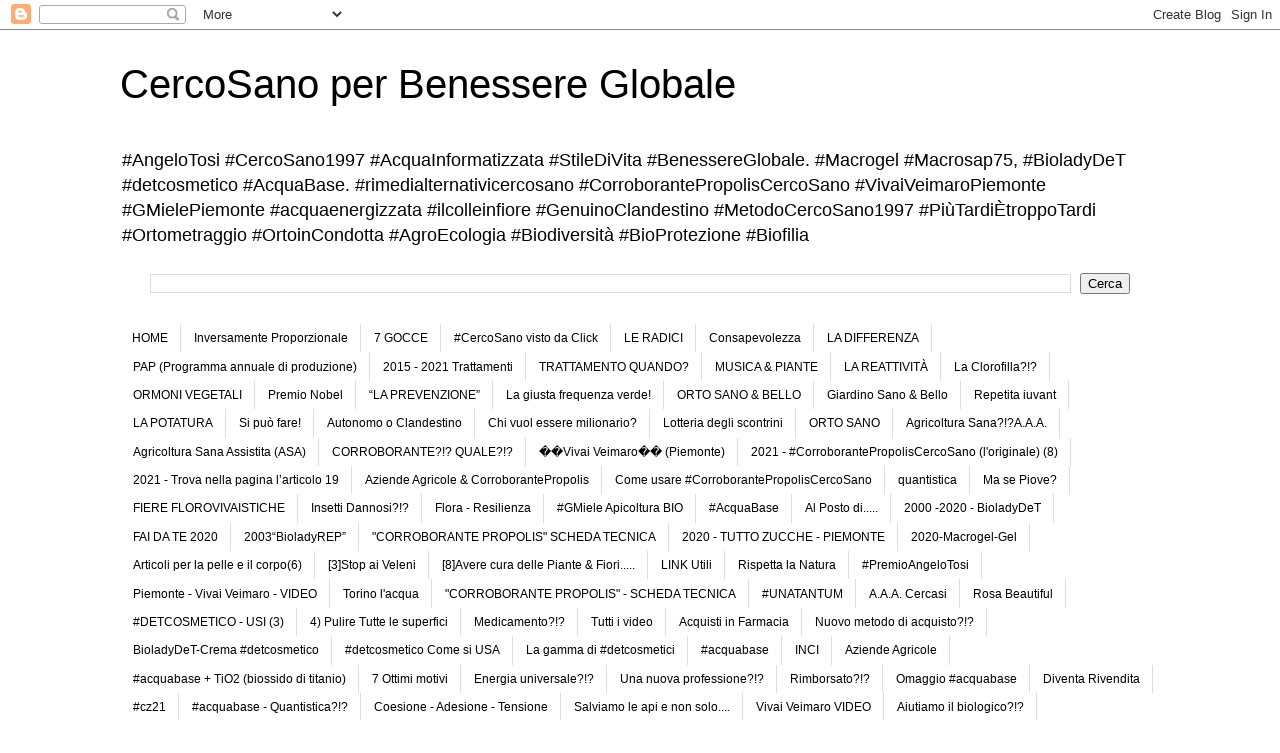

--- FILE ---
content_type: text/html; charset=UTF-8
request_url: https://cercosano.blogspot.com/2016/06/
body_size: 52358
content:
<!DOCTYPE html>
<html class='v2' dir='ltr' lang='it'>
<head>
<link href='https://www.blogger.com/static/v1/widgets/335934321-css_bundle_v2.css' rel='stylesheet' type='text/css'/>
<meta content='width=1100' name='viewport'/>
<meta content='text/html; charset=UTF-8' http-equiv='Content-Type'/>
<meta content='blogger' name='generator'/>
<link href='https://cercosano.blogspot.com/favicon.ico' rel='icon' type='image/x-icon'/>
<link href='https://cercosano.blogspot.com/2016/06/' rel='canonical'/>
<link rel="alternate" type="application/atom+xml" title="CercoSano per Benessere Globale - Atom" href="https://cercosano.blogspot.com/feeds/posts/default" />
<link rel="alternate" type="application/rss+xml" title="CercoSano per Benessere Globale - RSS" href="https://cercosano.blogspot.com/feeds/posts/default?alt=rss" />
<link rel="service.post" type="application/atom+xml" title="CercoSano per Benessere Globale - Atom" href="https://www.blogger.com/feeds/7848415629647688371/posts/default" />
<!--Can't find substitution for tag [blog.ieCssRetrofitLinks]-->
<meta content='https://cercosano.blogspot.com/2016/06/' property='og:url'/>
<meta content='CercoSano per Benessere Globale' property='og:title'/>
<meta content='#AngeloTosi #CercoSano1997 #AcquaInformatizzata #StileDiVita #BenessereGlobale.  #Macrogel #Macrosap75, #BioladyDeT #detcosmetico #AcquaBase. #rimedialternativicercosano #CorroborantePropolisCercoSano #VivaiVeimaroPiemonte  #GMielePiemonte #acquaenergizzata #ilcolleinfiore #GenuinoClandestino  #MetodoCercoSano1997 #PiùTardiÈtroppoTardi #Ortometraggio #OrtoinCondotta #AgroEcologia #Biodiversità #BioProtezione #Biofilia' property='og:description'/>
<title>CercoSano per Benessere Globale: giugno 2016</title>
<style id='page-skin-1' type='text/css'><!--
/*
-----------------------------------------------
Blogger Template Style
Name:     Simple
Designer: Blogger
URL:      www.blogger.com
----------------------------------------------- */
/* Content
----------------------------------------------- */
body {
font: normal normal 12px 'Trebuchet MS', Trebuchet, Verdana, sans-serif;
color: #666666;
background: #ffffff none repeat scroll top left;
padding: 0 0 0 0;
}
html body .region-inner {
min-width: 0;
max-width: 100%;
width: auto;
}
h2 {
font-size: 22px;
}
a:link {
text-decoration:none;
color: #2288bb;
}
a:visited {
text-decoration:none;
color: #888888;
}
a:hover {
text-decoration:underline;
color: #33aaff;
}
.body-fauxcolumn-outer .fauxcolumn-inner {
background: transparent none repeat scroll top left;
_background-image: none;
}
.body-fauxcolumn-outer .cap-top {
position: absolute;
z-index: 1;
height: 400px;
width: 100%;
}
.body-fauxcolumn-outer .cap-top .cap-left {
width: 100%;
background: transparent none repeat-x scroll top left;
_background-image: none;
}
.content-outer {
-moz-box-shadow: 0 0 0 rgba(0, 0, 0, .15);
-webkit-box-shadow: 0 0 0 rgba(0, 0, 0, .15);
-goog-ms-box-shadow: 0 0 0 #333333;
box-shadow: 0 0 0 rgba(0, 0, 0, .15);
margin-bottom: 1px;
}
.content-inner {
padding: 10px 40px;
}
.content-inner {
background-color: #ffffff;
}
/* Header
----------------------------------------------- */
.header-outer {
background: transparent none repeat-x scroll 0 -400px;
_background-image: none;
}
.Header h1 {
font: normal normal 40px 'Trebuchet MS',Trebuchet,Verdana,sans-serif;
color: #000000;
text-shadow: 0 0 0 rgba(0, 0, 0, .2);
}
.Header h1 a {
color: #000000;
}
.Header .description {
font-size: 18px;
color: #000000;
}
.header-inner .Header .titlewrapper {
padding: 22px 0;
}
.header-inner .Header .descriptionwrapper {
padding: 0 0;
}
/* Tabs
----------------------------------------------- */
.tabs-inner .section:first-child {
border-top: 0 solid #dddddd;
}
.tabs-inner .section:first-child ul {
margin-top: -1px;
border-top: 1px solid #dddddd;
border-left: 1px solid #dddddd;
border-right: 1px solid #dddddd;
}
.tabs-inner .widget ul {
background: transparent none repeat-x scroll 0 -800px;
_background-image: none;
border-bottom: 1px solid #dddddd;
margin-top: 0;
margin-left: -30px;
margin-right: -30px;
}
.tabs-inner .widget li a {
display: inline-block;
padding: .6em 1em;
font: normal normal 12px 'Trebuchet MS', Trebuchet, Verdana, sans-serif;
color: #000000;
border-left: 1px solid #ffffff;
border-right: 1px solid #dddddd;
}
.tabs-inner .widget li:first-child a {
border-left: none;
}
.tabs-inner .widget li.selected a, .tabs-inner .widget li a:hover {
color: #000000;
background-color: #eeeeee;
text-decoration: none;
}
/* Columns
----------------------------------------------- */
.main-outer {
border-top: 0 solid transparent;
}
.fauxcolumn-left-outer .fauxcolumn-inner {
border-right: 1px solid transparent;
}
.fauxcolumn-right-outer .fauxcolumn-inner {
border-left: 1px solid transparent;
}
/* Headings
----------------------------------------------- */
div.widget > h2,
div.widget h2.title {
margin: 0 0 1em 0;
font: normal bold 11px 'Trebuchet MS',Trebuchet,Verdana,sans-serif;
color: #000000;
}
/* Widgets
----------------------------------------------- */
.widget .zippy {
color: #999999;
text-shadow: 2px 2px 1px rgba(0, 0, 0, .1);
}
.widget .popular-posts ul {
list-style: none;
}
/* Posts
----------------------------------------------- */
h2.date-header {
font: normal bold 11px Arial, Tahoma, Helvetica, FreeSans, sans-serif;
}
.date-header span {
background-color: #bbbbbb;
color: #ffffff;
padding: 0.4em;
letter-spacing: 3px;
margin: inherit;
}
.main-inner {
padding-top: 35px;
padding-bottom: 65px;
}
.main-inner .column-center-inner {
padding: 0 0;
}
.main-inner .column-center-inner .section {
margin: 0 1em;
}
.post {
margin: 0 0 45px 0;
}
h3.post-title, .comments h4 {
font: normal normal 22px 'Trebuchet MS',Trebuchet,Verdana,sans-serif;
margin: .75em 0 0;
}
.post-body {
font-size: 110%;
line-height: 1.4;
position: relative;
}
.post-body img, .post-body .tr-caption-container, .Profile img, .Image img,
.BlogList .item-thumbnail img {
padding: 2px;
background: #ffffff;
border: 1px solid #eeeeee;
-moz-box-shadow: 1px 1px 5px rgba(0, 0, 0, .1);
-webkit-box-shadow: 1px 1px 5px rgba(0, 0, 0, .1);
box-shadow: 1px 1px 5px rgba(0, 0, 0, .1);
}
.post-body img, .post-body .tr-caption-container {
padding: 5px;
}
.post-body .tr-caption-container {
color: #666666;
}
.post-body .tr-caption-container img {
padding: 0;
background: transparent;
border: none;
-moz-box-shadow: 0 0 0 rgba(0, 0, 0, .1);
-webkit-box-shadow: 0 0 0 rgba(0, 0, 0, .1);
box-shadow: 0 0 0 rgba(0, 0, 0, .1);
}
.post-header {
margin: 0 0 1.5em;
line-height: 1.6;
font-size: 90%;
}
.post-footer {
margin: 20px -2px 0;
padding: 5px 10px;
color: #666666;
background-color: #eeeeee;
border-bottom: 1px solid #eeeeee;
line-height: 1.6;
font-size: 90%;
}
#comments .comment-author {
padding-top: 1.5em;
border-top: 1px solid transparent;
background-position: 0 1.5em;
}
#comments .comment-author:first-child {
padding-top: 0;
border-top: none;
}
.avatar-image-container {
margin: .2em 0 0;
}
#comments .avatar-image-container img {
border: 1px solid #eeeeee;
}
/* Comments
----------------------------------------------- */
.comments .comments-content .icon.blog-author {
background-repeat: no-repeat;
background-image: url([data-uri]);
}
.comments .comments-content .loadmore a {
border-top: 1px solid #999999;
border-bottom: 1px solid #999999;
}
.comments .comment-thread.inline-thread {
background-color: #eeeeee;
}
.comments .continue {
border-top: 2px solid #999999;
}
/* Accents
---------------------------------------------- */
.section-columns td.columns-cell {
border-left: 1px solid transparent;
}
.blog-pager {
background: transparent url(https://resources.blogblog.com/blogblog/data/1kt/simple/paging_dot.png) repeat-x scroll top center;
}
.blog-pager-older-link, .home-link,
.blog-pager-newer-link {
background-color: #ffffff;
padding: 5px;
}
.footer-outer {
border-top: 1px dashed #bbbbbb;
}
/* Mobile
----------------------------------------------- */
body.mobile  {
background-size: auto;
}
.mobile .body-fauxcolumn-outer {
background: transparent none repeat scroll top left;
}
.mobile .body-fauxcolumn-outer .cap-top {
background-size: 100% auto;
}
.mobile .content-outer {
-webkit-box-shadow: 0 0 3px rgba(0, 0, 0, .15);
box-shadow: 0 0 3px rgba(0, 0, 0, .15);
}
.mobile .tabs-inner .widget ul {
margin-left: 0;
margin-right: 0;
}
.mobile .post {
margin: 0;
}
.mobile .main-inner .column-center-inner .section {
margin: 0;
}
.mobile .date-header span {
padding: 0.1em 10px;
margin: 0 -10px;
}
.mobile h3.post-title {
margin: 0;
}
.mobile .blog-pager {
background: transparent none no-repeat scroll top center;
}
.mobile .footer-outer {
border-top: none;
}
.mobile .main-inner, .mobile .footer-inner {
background-color: #ffffff;
}
.mobile-index-contents {
color: #666666;
}
.mobile-link-button {
background-color: #2288bb;
}
.mobile-link-button a:link, .mobile-link-button a:visited {
color: #ffffff;
}
.mobile .tabs-inner .section:first-child {
border-top: none;
}
.mobile .tabs-inner .PageList .widget-content {
background-color: #eeeeee;
color: #000000;
border-top: 1px solid #dddddd;
border-bottom: 1px solid #dddddd;
}
.mobile .tabs-inner .PageList .widget-content .pagelist-arrow {
border-left: 1px solid #dddddd;
}

--></style>
<style id='template-skin-1' type='text/css'><!--
body {
min-width: 1120px;
}
.content-outer, .content-fauxcolumn-outer, .region-inner {
min-width: 1120px;
max-width: 1120px;
_width: 1120px;
}
.main-inner .columns {
padding-left: 0;
padding-right: 370px;
}
.main-inner .fauxcolumn-center-outer {
left: 0;
right: 370px;
/* IE6 does not respect left and right together */
_width: expression(this.parentNode.offsetWidth -
parseInt("0") -
parseInt("370px") + 'px');
}
.main-inner .fauxcolumn-left-outer {
width: 0;
}
.main-inner .fauxcolumn-right-outer {
width: 370px;
}
.main-inner .column-left-outer {
width: 0;
right: 100%;
margin-left: -0;
}
.main-inner .column-right-outer {
width: 370px;
margin-right: -370px;
}
#layout {
min-width: 0;
}
#layout .content-outer {
min-width: 0;
width: 800px;
}
#layout .region-inner {
min-width: 0;
width: auto;
}
body#layout div.add_widget {
padding: 8px;
}
body#layout div.add_widget a {
margin-left: 32px;
}
--></style>
<link href='https://www.blogger.com/dyn-css/authorization.css?targetBlogID=7848415629647688371&amp;zx=e27cd740-102e-4c45-96da-17bdd741759d' media='none' onload='if(media!=&#39;all&#39;)media=&#39;all&#39;' rel='stylesheet'/><noscript><link href='https://www.blogger.com/dyn-css/authorization.css?targetBlogID=7848415629647688371&amp;zx=e27cd740-102e-4c45-96da-17bdd741759d' rel='stylesheet'/></noscript>
<meta name='google-adsense-platform-account' content='ca-host-pub-1556223355139109'/>
<meta name='google-adsense-platform-domain' content='blogspot.com'/>

</head>
<body class='loading variant-simplysimple'>
<div class='navbar section' id='navbar' name='Navbar'><div class='widget Navbar' data-version='1' id='Navbar1'><script type="text/javascript">
    function setAttributeOnload(object, attribute, val) {
      if(window.addEventListener) {
        window.addEventListener('load',
          function(){ object[attribute] = val; }, false);
      } else {
        window.attachEvent('onload', function(){ object[attribute] = val; });
      }
    }
  </script>
<div id="navbar-iframe-container"></div>
<script type="text/javascript" src="https://apis.google.com/js/platform.js"></script>
<script type="text/javascript">
      gapi.load("gapi.iframes:gapi.iframes.style.bubble", function() {
        if (gapi.iframes && gapi.iframes.getContext) {
          gapi.iframes.getContext().openChild({
              url: 'https://www.blogger.com/navbar/7848415629647688371?origin\x3dhttps://cercosano.blogspot.com',
              where: document.getElementById("navbar-iframe-container"),
              id: "navbar-iframe"
          });
        }
      });
    </script><script type="text/javascript">
(function() {
var script = document.createElement('script');
script.type = 'text/javascript';
script.src = '//pagead2.googlesyndication.com/pagead/js/google_top_exp.js';
var head = document.getElementsByTagName('head')[0];
if (head) {
head.appendChild(script);
}})();
</script>
</div></div>
<div class='body-fauxcolumns'>
<div class='fauxcolumn-outer body-fauxcolumn-outer'>
<div class='cap-top'>
<div class='cap-left'></div>
<div class='cap-right'></div>
</div>
<div class='fauxborder-left'>
<div class='fauxborder-right'></div>
<div class='fauxcolumn-inner'>
</div>
</div>
<div class='cap-bottom'>
<div class='cap-left'></div>
<div class='cap-right'></div>
</div>
</div>
</div>
<div class='content'>
<div class='content-fauxcolumns'>
<div class='fauxcolumn-outer content-fauxcolumn-outer'>
<div class='cap-top'>
<div class='cap-left'></div>
<div class='cap-right'></div>
</div>
<div class='fauxborder-left'>
<div class='fauxborder-right'></div>
<div class='fauxcolumn-inner'>
</div>
</div>
<div class='cap-bottom'>
<div class='cap-left'></div>
<div class='cap-right'></div>
</div>
</div>
</div>
<div class='content-outer'>
<div class='content-cap-top cap-top'>
<div class='cap-left'></div>
<div class='cap-right'></div>
</div>
<div class='fauxborder-left content-fauxborder-left'>
<div class='fauxborder-right content-fauxborder-right'></div>
<div class='content-inner'>
<header>
<div class='header-outer'>
<div class='header-cap-top cap-top'>
<div class='cap-left'></div>
<div class='cap-right'></div>
</div>
<div class='fauxborder-left header-fauxborder-left'>
<div class='fauxborder-right header-fauxborder-right'></div>
<div class='region-inner header-inner'>
<div class='header section' id='header' name='Intestazione'><div class='widget Header' data-version='1' id='Header1'>
<div id='header-inner'>
<div class='titlewrapper'>
<h1 class='title'>
<a href='https://cercosano.blogspot.com/'>
CercoSano per Benessere Globale
</a>
</h1>
</div>
<div class='descriptionwrapper'>
<p class='description'><span>#AngeloTosi #CercoSano1997 #AcquaInformatizzata #StileDiVita #BenessereGlobale.  #Macrogel #Macrosap75, #BioladyDeT #detcosmetico #AcquaBase. #rimedialternativicercosano #CorroborantePropolisCercoSano #VivaiVeimaroPiemonte  #GMielePiemonte #acquaenergizzata #ilcolleinfiore #GenuinoClandestino  #MetodoCercoSano1997 #PiùTardiÈtroppoTardi #Ortometraggio #OrtoinCondotta #AgroEcologia #Biodiversità #BioProtezione #Biofilia</span></p>
</div>
</div>
</div></div>
</div>
</div>
<div class='header-cap-bottom cap-bottom'>
<div class='cap-left'></div>
<div class='cap-right'></div>
</div>
</div>
</header>
<div class='tabs-outer'>
<div class='tabs-cap-top cap-top'>
<div class='cap-left'></div>
<div class='cap-right'></div>
</div>
<div class='fauxborder-left tabs-fauxborder-left'>
<div class='fauxborder-right tabs-fauxborder-right'></div>
<div class='region-inner tabs-inner'>
<div class='tabs section' id='crosscol' name='Multi-colonne'><div class='widget BlogSearch' data-version='1' id='BlogSearch1'>
<h2 class='title'>Cerca nel blog</h2>
<div class='widget-content'>
<div id='BlogSearch1_form'>
<form action='https://cercosano.blogspot.com/search' class='gsc-search-box' target='_top'>
<table cellpadding='0' cellspacing='0' class='gsc-search-box'>
<tbody>
<tr>
<td class='gsc-input'>
<input autocomplete='off' class='gsc-input' name='q' size='10' title='search' type='text' value=''/>
</td>
<td class='gsc-search-button'>
<input class='gsc-search-button' title='search' type='submit' value='Cerca'/>
</td>
</tr>
</tbody>
</table>
</form>
</div>
</div>
<div class='clear'></div>
</div></div>
<div class='tabs section' id='crosscol-overflow' name='Cross-Column 2'><div class='widget LinkList' data-version='1' id='LinkList2'>
<h2>link utili</h2>
<div class='widget-content'>
<ul>
<li><a href='https://cercosano.blogspot.com/'>HOME</a></li>
<li><a href='https://cercosano.blogspot.com/2017/01/tutto-diventa-inversamente.html'>Inversamente Proporzionale</a></li>
<li><a href='https://cercosano.blogspot.com/2017/08/per-le-piante-animali-ambiente-usare.html'>7 GOCCE</a></li>
<li><a href='https://cercosano.blogspot.com/2020/09/1997-2020-il-mondo-cercosano-visto-da.html'>#CercoSano visto da Click</a></li>
<li><a href='https://cercosano.blogspot.com/2021/05/2021-da-duecento-anni-questa-parte-con.html'>LE RADICI</a></li>
<li><a href='https://cercosano.blogspot.com/2016/12/ricerca-della-consapevolezza-sui-poteri.html'>Consapevolezza </a></li>
<li><a href='https://cercosano.blogspot.com/2021/01/2021-la-differenza-che-passa-tra-il.html'>LA DIFFERENZA</a></li>
<li><a href='https://cercosano.blogspot.com/2021/01/2021-agricoltura-biologica-e-possibile.html'>PAP (Programma annuale di produzione)</a></li>
<li><a href='https://cercosano.blogspot.com/2021/04/2021-agricoltura-sana-zero-insetti.html'>2015 - 2021 Trattamenti</a></li>
<li><a href='https://cercosano.blogspot.com/2021/05/2021-ogni-mercoledi-e-giorno-di.html'>TRATTAMENTO QUANDO?</a></li>
<li><a href='https://cercosano.blogspot.com/2021/04/2021-corroborantepropoliscercosano.html'>MUSICA & PIANTE</a></li>
<li><a href='https://cercosano.blogspot.com/2021/04/2021-le-piante-si-difendono-da-sole-ma.html'>LA REATTIVITÀ</a></li>
<li><a href='https://cercosano.blogspot.com/2021/04/2021-la-clorofilla-e-il-primo-segnale.html'>La Clorofilla?!?</a></li>
<li><a href='https://cercosano.blogspot.com/2021/04/2021-agricoltura-sana-e-la-reattivita.html'>ORMONI VEGETALI</a></li>
<li><a href='https://cercosano.blogspot.com/2021/04/2021-forse-la-mia-scoperta-non-merita.html'>Premio Nobel</a></li>
<li><a href='https://cercosano.blogspot.com/2021/03/2021-agricoltura-sana-dopo-molto-tempo.html'> &#8220;LA PREVENZIONE&#8221;</a></li>
<li><a href='https://cercosano.blogspot.com/2020/12/2020-corroborantepropoliscercosano_25.html'>La giusta frequenza verde!</a></li>
<li><a href='https://cercosano.blogspot.com/2021/03/2021-orto-sano-bello-nell-orto-la-cosa.html'>ORTO SANO & BELLO</a></li>
<li><a href='https://cercosano.blogspot.com/2021/03/2021-giardino-sano-bello-la-cosa-piu.html'> Giardino Sano & Bello</a></li>
<li><a href='https://cercosano.blogspot.com/2021/03/2021-repetita-iuvant-sono-anni-che.html'>Repetita iuvant</a></li>
<li><a href='https://cercosano.blogspot.com/2021/03/2021-agricoltura-sana-la-potatura-e.html'>LA POTATURA</a></li>
<li><a href='https://cercosano.blogspot.com/2021/03/2021-agricolturasana-si-puo-fare-oggi.html'>Si può fare!</a></li>
<li><a href='https://cercosano.blogspot.com/2020/04/2020-autonomo-o-clandestino.html'>Autonomo o Clandestino</a></li>
<li><a href='https://cercosano.blogspot.com/2021/03/2021-chi-vuol-essere-milionario-se.html'>Chi vuol essere milionario?</a></li>
<li><a href='https://cercosano.blogspot.com/2021/02/2021-lotteria-degli-scontrini-se.html'>Lotteria degli scontrini</a></li>
<li><a href='https://cercosano.blogspot.com/2021/03/2021-sano-orto-casereccio-ce-sempre-chi.html'>ORTO SANO</a></li>
<li><a href='https://cercosano.blogspot.com/2021/02/2021-agricoltura-sanaaaa-cercasi.html'>Agricoltura Sana?!?A.A.A.</a></li>
<li><a href='https://cercosano.blogspot.com/2021/02/2021-agricoltura-sana-assistita-asa-e.html'>Agricoltura Sana Assistita (ASA)</a></li>
<li><a href='https://cercosano.blogspot.com/2020/11/2020-corroborante-quale-bisogna-saper.html'>CORROBORANTE?!? QUALE?!? </a></li>
<li><a href='https://cercosano.blogspot.com/2021/02/2021-agricoltura-sana-vivai-veimaro.html'>&#65533;&#65533;Vivai Veimaro&#65533;&#65533; (Piemonte)</a></li>
<li><a href='https://cercosano.blogspot.com/2021/01/2021-corroborantepropoliscercosano_68.html'>2021 - #CorroborantePropolisCercoSano (l'originale) (8)</a></li>
<li><a href='https://cercosano.blogspot.com/2021/01/2021-trova-nella-pagina-larticolo-19.html'>2021 - Trova nella pagina l&#8217;articolo 19</a></li>
<li><a href='https://cercosano.blogspot.com/2021/01/2021-aziende-agricole-anche-non.html'>Aziende Agricole & CorroborantePropolis</a></li>
<li><a href='https://cercosano.blogspot.com/2020/12/2020-avete-ricevuto-in-omaggio-il-mio.html'>Come usare #CorroborantePropolisCercoSano</a></li>
<li><a href='https://cercosano.blogspot.com/2018/05/lacquabase-si-ispira-alla-quantistica.html'>quantistica</a></li>
<li><a href='https://cercosano.blogspot.com/2020/11/2020-ma-se-piove-il-corroborantepropoli.html'>Ma se Piove?</a></li>
<li><a href='https://cercosano.blogspot.com/2019/10/vivai-veimarofiere-florovivaistiche.html'>FIERE FLOROVIVAISTICHE</a></li>
<li><a href='https://cercosano.blogspot.com/2020/10/2020-insetti-dannosi-perche-combatterli.html'>Insetti Dannosi?!?</a></li>
<li><a href='https://cercosano.blogspot.com/2020/10/2020-flora-la-tua-resilienza.html'>Flora - Resilienza</a></li>
<li><a href='https://cercosano.blogspot.com/2020/09/2020-gmiele-apicoltura-bio-giuseppe.html'>#GMiele Apicoltura BIO</a></li>
<li><a href='https://cercosano.blogspot.com/2016/12/bioladyneutro-cosa-serve-e.html'>#AcquaBase</a></li>
<li><a href='https://cercosano.blogspot.com/2020/09/creme-o-pomate-al-cortisone-avete-letto.html'>Al Posto di.....</a></li>
<li><a href='https://cercosano.blogspot.com/2020/07/2000-2020-bioladydet-come-si-cambia-per.html'>2000 -2020 - BioladyDeT</a></li>
<li><a href='https://cercosano.blogspot.com/2020/08/fai-da-te-2020.html'>FAI DA TE 2020</a></li>
<li><a href='https://cercosano.blogspot.com/2020/08/2003bioladyrep-2020-corroborantepropoli.html'>2003&#8220;BioladyREP&#8221; </a></li>
<li><a href='https://cercosano.blogspot.com/2020/06/2020-e-ufficiale-il-mio-corroborante.html'>"CORROBORANTE PROPOLIS" SCHEDA TECNICA</a></li>
<li><a href='https://cercosano.blogspot.com/2020/07/2020-tutto-zucche.html'>2020 - TUTTO ZUCCHE - PIEMONTE</a></li>
<li><a href='https://cercosano.blogspot.com/2020/01/2020-macrogel-gel-dal-1997-e-unico-e.html'>2020-Macrogel-Gel </a></li>
<li><a href='https://cercosano.blogspot.com/2020/07/articoli-per-la-pelle-e-il-corpo-con-i.html'>Articoli per la pelle e il corpo(6)</a></li>
<li><a href='https://cercosano.blogspot.com/2020/05/3stop-ai-veleni.html'>[3]Stop ai Veleni</a></li>
<li><a href='https://cercosano.blogspot.com/2020/05/8avere-cura-delle-piante-fiori.html'>[8]Avere cura delle Piante & Fiori.....</a></li>
<li><a href='https://www.gleauty.com/XX/Unknown/967889313229091/Siti-e-link-utili---CercoSano%22'>LINK Utili</a></li>
<li><a href='https://cercosano.blogspot.com/2019/10/rispetta-la-naturacorroborantepropolisc.html'>Rispetta la Natura</a></li>
<li><a href='https://cercosano.blogspot.com/2019/10/premio-angelo-tosi-2019sara-consegnato.html'>#PremioAngeloTosi</a></li>
<li><a href='https://cercosano.blogspot.com/2018/10/vivai-veimaro-raccolta-video-usando.html'>Piemonte - Vivai Veimaro - VIDEO</a></li>
<li><a href='https://cercosano.blogspot.com/2019/09/dal-1997-cerco-sano-nel-2010-scoprii.html'>Torino l'acqua</a></li>
<li><a href='https://cercosano.blogspot.com/2019/07/corroborante-propolis-obiettivo-scheda.html'>"CORROBORANTE PROPOLIS" - SCHEDA TECNICA</a></li>
<li><a href='https://cercosano.blogspot.com/2019/07/unatantum-ecco-l-dei-miei-detcosmetici.html'>#UNATANTUM</a></li>
<li><a href='https://cercosano.blogspot.com/2019/07/aaa-cercasi.html'>A.A.A. Cercasi</a></li>
<li><a href='https://cercosano.blogspot.com/2019/06/la-rosa-beautiful-e-pronta-per-perdere.html'>Rosa Beautiful</a></li>
<li><a href='https://cercosano.blogspot.com/2019/06/detcosmetico-usi-3.html'>#DETCOSMETICO - USI (3)</a></li>
<li><a href='https://cercosano.blogspot.com/2019/06/4-pulire-tutte-le-superfici-con.html'>4) Pulire Tutte le superfici </a></li>
<li><a href='https://cercosano.blogspot.com/2019/05/medicamento-un-mix-in-acquabase-potrebbe.html'>Medicamento?!?</a></li>
<li><a href='https://www.youtube.com/channel/UCBjPzgkuMX92ME6l0abSDJA/videos?view=0&sort=dd&shelf_id=0'>Tutti i video</a></li>
<li><a href='https://www.cercosano.it/ordini-in-farmacia/'>Acquisti in Farmacia</a></li>
<li><a href='https://cercosano.blogspot.com/2018/10/nuovo-metodo-di-acquisto.html'>Nuovo metodo di acquisto?!?</a></li>
<li><a href='https://cercosano.blogspot.com/2018/11/anteprima-2019-biolady-crema.html'>BioladyDeT-Crema #detcosmetico</a></li>
<li><a href='https://cercosano.blogspot.com/2018/12/agitare-bene-il-detcosmetico-per.html'>#detcosmetico Come si USA</a></li>
<li><a href='https://cercosano.blogspot.com/2018/12/la-gamma-di-detcosmetici-prossimamente.html'>La gamma di #detcosmetici</a></li>
<li><a href='https://cercosano.blogspot.com/2016/12/bioladyneutro-cosa-serve-e.html'>#acquabase</a></li>
<li><a href='https://cercosano.blogspot.com/2018/11/inci-ma-voi-leggete-gli-ingredienti-del.html'>INCI</a></li>
<li><a href='https://cercosano.blogspot.com/2018/10/acquabase-per-ringraziare.html'>Aziende Agricole</a></li>
<li><a href='https://cercosano.blogspot.com/2018/11/acquabase-tio2-biossido-di-titanio.html'>#acquabase + TiO2 (biossido di titanio)</a></li>
<li><a href='https://cercosano.blogspot.com/2018/11/ottimi-motivi-per-non-acquistare-i-miei.html'>7 Ottimi motivi</a></li>
<li><a href='https://cercosano.blogspot.com/2018/08/energia-universale-come-racchiuderla-in.html'>Energia universale?!?</a></li>
<li><a href='https://cercosano.blogspot.com/2018/09/una-nuova-professione.html'>Una nuova professione?!?</a></li>
<li><a href='https://cercosano.blogspot.com/2018/09/rimborsato-no-solo-soddisfatto.html'>Rimborsato?!?</a></li>
<li><a href='https://cercosano.blogspot.com/2018/08/omaggio-acquabase.html'>Omaggio #acquabase</a></li>
<li><a href='https://cercosano.blogspot.it/2018/04/non-vendere-il-prezzo-ma-fai-acquistare.html'>Diventa Rivendita</a></li>
<li><a href='https://cercosano.blogspot.com/2018/07/era-il-1997-cz21-aveva-4-anni-e-ha.html'>#cz21</a></li>
<li><a href='https://cercosano.blogspot.com/2018/05/lacquabase-si-ispira-alla-quantistica.html'>#acquabase - Quantistica?!?</a></li>
<li><a href='https://cercosano.blogspot.it/2018/05/acquabase-e-unica-anche-nella-sua.html'>Coesione - Adesione - Tensione</a></li>
<li><a href='https://cercosano.blogspot.it/2018/05/salviamo-le-api-e-non-solo-loro.html'>Salviamo le api e non solo....</a></li>
<li><a href='https://cercosano.blogspot.com/2018/10/vivai-veimaro-raccolta-video-usando.html'>Vivai Veimaro VIDEO</a></li>
<li><a href='https://cercosano.blogspot.it/2018/05/aiutiamo-il-biologico-usare-lacqua-non.html'>Aiutiamo il biologico?!? </a></li>
<li><a href='https://cercosano.blogspot.it/2018/04/per-piante-fiori-un-trattamento.html'>Modalità d'uso per Piante e fiori</a></li>
<li><a href='https://cercosano.blogspot.it/2018/04/acquabasealpostodi-contro-linquinamento.html'>Inquinamento Domestico</a></li>
<li><a href='https://cercosano.blogspot.it/2018/05/bzzzzz-zanzare-come-allontanarle-senza.html'>Zanzare e Formiche ecc.</a></li>
<li><a href='https://cercosano.blogspot.it/2018/04/aspettiamo-i-biostimolanti-nel.html'>Biostimolanti per Agricoltura</a></li>
<li><a href='https://cercosano.blogspot.it/2018/04/ma-quanti-corroboranti-esistono.html'>Corroboranti per Agricoltura</a></li>
<li><a href='https://cercosano.blogspot.it/2018/04/cosmetici-o-cosmeceuitici.html'>Cosmetici o Cosmeceuitici?!?</a></li>
<li><a href='https://cercosano.blogspot.it/2017/08/sara-sicuramente-utile-tutti-osservare.html '>Utile a Tutti - #AcquaBase & Natura</a></li>
<li><a href='https://cercosano.blogspot.it/2015/11/articoli-utili-di-come-utilizzare-i.html '>Rimedi Alternativi Per Animali</a></li>
<li><a href='https://cercosano.blogspot.it/2017/07/bufala-o-realta-come-riconoscere-la.html '>Composizione Dei Rimedi Alternativi</a></li>
<li><a href='https://cercosano.blogspot.it/2017/03/una-sana-iniziativa-parte-da-milano.html '>Rimedi Naturali Alternativi in Farmacia</a></li>
</ul>
<div class='clear'></div>
</div>
</div></div>
</div>
</div>
<div class='tabs-cap-bottom cap-bottom'>
<div class='cap-left'></div>
<div class='cap-right'></div>
</div>
</div>
<div class='main-outer'>
<div class='main-cap-top cap-top'>
<div class='cap-left'></div>
<div class='cap-right'></div>
</div>
<div class='fauxborder-left main-fauxborder-left'>
<div class='fauxborder-right main-fauxborder-right'></div>
<div class='region-inner main-inner'>
<div class='columns fauxcolumns'>
<div class='fauxcolumn-outer fauxcolumn-center-outer'>
<div class='cap-top'>
<div class='cap-left'></div>
<div class='cap-right'></div>
</div>
<div class='fauxborder-left'>
<div class='fauxborder-right'></div>
<div class='fauxcolumn-inner'>
</div>
</div>
<div class='cap-bottom'>
<div class='cap-left'></div>
<div class='cap-right'></div>
</div>
</div>
<div class='fauxcolumn-outer fauxcolumn-left-outer'>
<div class='cap-top'>
<div class='cap-left'></div>
<div class='cap-right'></div>
</div>
<div class='fauxborder-left'>
<div class='fauxborder-right'></div>
<div class='fauxcolumn-inner'>
</div>
</div>
<div class='cap-bottom'>
<div class='cap-left'></div>
<div class='cap-right'></div>
</div>
</div>
<div class='fauxcolumn-outer fauxcolumn-right-outer'>
<div class='cap-top'>
<div class='cap-left'></div>
<div class='cap-right'></div>
</div>
<div class='fauxborder-left'>
<div class='fauxborder-right'></div>
<div class='fauxcolumn-inner'>
</div>
</div>
<div class='cap-bottom'>
<div class='cap-left'></div>
<div class='cap-right'></div>
</div>
</div>
<!-- corrects IE6 width calculation -->
<div class='columns-inner'>
<div class='column-center-outer'>
<div class='column-center-inner'>
<div class='main section' id='main' name='Principale'><div class='widget Blog' data-version='1' id='Blog1'>
<div class='blog-posts hfeed'>

          <div class="date-outer">
        
<h2 class='date-header'><span>martedì 28 giugno 2016</span></h2>

          <div class="date-posts">
        
<div class='post-outer'>
<div class='post hentry uncustomized-post-template' itemprop='blogPost' itemscope='itemscope' itemtype='http://schema.org/BlogPosting'>
<meta content='https://blogger.googleusercontent.com/img/b/R29vZ2xl/AVvXsEifQdtfjmt9uw3_dxUWq5019Vkda1PbK_XXeJk7z0iBi97pD2gU8A_9QknNykf8HaJwh6mb25GJ3duWpfHjzbJ-_jOIRpl6_Fiy2nRpF09V6pdCf6P6-sjXqyeoGcZaD0FI5YiJ9tjDErI/s400/03.jpg' itemprop='image_url'/>
<meta content='7848415629647688371' itemprop='blogId'/>
<meta content='8591055632565601593' itemprop='postId'/>
<a name='8591055632565601593'></a>
<h3 class='post-title entry-title' itemprop='name'>
<a href='https://cercosano.blogspot.com/2016/06/zanzare-distanti-e-tranquillita.html'>2016 - Zanzare Distanti e Tranquillità Assicurata in Casa e All'Aperto ( di Giusy V.) #NonèRepellente ma #CorroborantePropolisCercoSano!</a>
</h3>
<div class='post-header'>
<div class='post-header-line-1'></div>
</div>
<div class='post-body entry-content' id='post-body-8591055632565601593' itemprop='description articleBody'>
<div class="_38 direction_ltr">
<span class="null" style="font-size: x-large;">Biolady colpisce ancora!</span><br />
<span class="null" style="font-size: x-large;">I miei suoceri ci invitano ad andare con loro ad una sagra estiva di paese, io mentre mi preparo, decido di portarmi in borsetta una mini confezione spray di Biolady &nbsp;che so mi tornerà utile in caso di zanzare!
Cosi&#8230;quando arriviamo al campo sportivo dopo aver ordinato, si gira e mi dice: &#8220;nooooooooo!!! Ho scordato lo spray x le zanzare!!!&#8221; ed io rispondo :&#8221;tranquilla ho io quello che serve!!!&#8221; e lei : &#8220; brava&#8221;<br />
Cosi ci sediamo, apro la borsetta e tiro fuori il mini spray,</span><br />
<table align="center" cellpadding="0" cellspacing="0" class="tr-caption-container" style="margin-left: auto; margin-right: auto; text-align: center;"><tbody>
<tr><td style="text-align: center;"><a href="https://blogger.googleusercontent.com/img/b/R29vZ2xl/AVvXsEifQdtfjmt9uw3_dxUWq5019Vkda1PbK_XXeJk7z0iBi97pD2gU8A_9QknNykf8HaJwh6mb25GJ3duWpfHjzbJ-_jOIRpl6_Fiy2nRpF09V6pdCf6P6-sjXqyeoGcZaD0FI5YiJ9tjDErI/s1600/03.jpg" style="margin-left: auto; margin-right: auto;"><img border="0" height="400" src="https://blogger.googleusercontent.com/img/b/R29vZ2xl/AVvXsEifQdtfjmt9uw3_dxUWq5019Vkda1PbK_XXeJk7z0iBi97pD2gU8A_9QknNykf8HaJwh6mb25GJ3duWpfHjzbJ-_jOIRpl6_Fiy2nRpF09V6pdCf6P6-sjXqyeoGcZaD0FI5YiJ9tjDErI/s400/03.jpg" width="288" /></a></td></tr>
<tr><td class="tr-caption" style="text-align: center;"><span style="font-size: small;"><a href="http://provarexcredere1.blogspot.it/2015/02/collaborazione-con-biolady.html">http://provarexcredere1.blogspot.it/2015/02/collaborazione-con-biolady.html</a></span></td></tr>
</tbody></table>
<span class="null"><br /></span>
<span class="null">&nbsp;<span style="font-size: x-large;">inizio a spruzzarlo nelle zone scoperte&#8230;gambe e braccia  ripeto l&#8217;operazione un paio di volte&#8230;</span></span><br />
<div class="separator" style="clear: both; text-align: center;">
<a href="https://blogger.googleusercontent.com/img/b/R29vZ2xl/AVvXsEjRS4nnPDfgPVOd-AVsyY9mdb6xaNG0btvQ8oRBuoHNvL27Y9Hs49ZPtU6nrXVooCHdYHAK4UgE2J8fbSq7Nd2yAkElRNI9f0t6nSE4nveRhGBrLZiokBvIQ4C_DAUWFFflNTN6XPKFRG0/s1600/zanzBio.jpg" style="margin-left: 1em; margin-right: 1em;"><img border="0" height="261" src="https://blogger.googleusercontent.com/img/b/R29vZ2xl/AVvXsEjRS4nnPDfgPVOd-AVsyY9mdb6xaNG0btvQ8oRBuoHNvL27Y9Hs49ZPtU6nrXVooCHdYHAK4UgE2J8fbSq7Nd2yAkElRNI9f0t6nSE4nveRhGBrLZiokBvIQ4C_DAUWFFflNTN6XPKFRG0/s400/zanzBio.jpg" width="400" /></a></div>
<span class="null"><span style="font-size: x-large;"><br />
Mangiamo tranquilli e sereni e durante la serata dico: &#8220;ti hanno pinzato?&#8221; in dialetto toscano&#8230;. E lei stupefatta mi risponde NO!!!</span></span><br />
<div class="separator" style="clear: both; text-align: center;">
<a href="https://blogger.googleusercontent.com/img/b/R29vZ2xl/AVvXsEhuW4QSKIJLRP7EL9Skw7874sjBpe1ZKQvHpt-ToOXMOCTqlXPOnPslh6q3elMPP5rxAIcQlVjiCF3cg7MKxcDZCy8RilDUHA8343chSOLiLrqEhyphenhyphen6QYl_bpjKNVxafcstkpLwP_rtITv4/s1600/viaZanz.jpg" style="margin-left: 1em; margin-right: 1em;"><img border="0" height="640" src="https://blogger.googleusercontent.com/img/b/R29vZ2xl/AVvXsEhuW4QSKIJLRP7EL9Skw7874sjBpe1ZKQvHpt-ToOXMOCTqlXPOnPslh6q3elMPP5rxAIcQlVjiCF3cg7MKxcDZCy8RilDUHA8343chSOLiLrqEhyphenhyphen6QYl_bpjKNVxafcstkpLwP_rtITv4/s640/viaZanz.jpg" width="552" /></a></div>
<span class="null"><span style="font-size: x-large;"><br />
GRAZIE BIOLADY!!! Ti stimo moltissimo hahahaha</span></span><br />
<div class="separator" style="clear: both; text-align: center;">
<span class="null"><span style="font-size: x-large;"><a href="https://blogger.googleusercontent.com/img/b/R29vZ2xl/AVvXsEhMWuNc72oqcCMmVBimzm-JJ6a2ByVvI9Q_eQZ9qcQp-B7A1SLh1J1UWbEddGkAf3u6aYbiyhdRVUGzagTMYTz8DDCXgd7Xnph_Juv8VBPV4za2ndC2OEAg6hObF7LWuxDNN3r0vo-882c/s1600/biolady-coadiuvante-repellente.jpg" style="margin-left: 1em; margin-right: 1em;"><img border="0" height="320" src="https://blogger.googleusercontent.com/img/b/R29vZ2xl/AVvXsEhMWuNc72oqcCMmVBimzm-JJ6a2ByVvI9Q_eQZ9qcQp-B7A1SLh1J1UWbEddGkAf3u6aYbiyhdRVUGzagTMYTz8DDCXgd7Xnph_Juv8VBPV4za2ndC2OEAg6hObF7LWuxDNN3r0vo-882c/s320/biolady-coadiuvante-repellente.jpg" width="320" /></a></span></span></div>
<br />
<div class="separator" style="clear: both; text-align: center;">
</div>
<span class="null"><span style="font-size: x-large;"><br /></span></span>
<span class="null"><span style="font-size: x-large;"></span></span><br />
<div class="post-footer">
<div class="post-footer-line post-footer-line-1">
<span class="null"><span style="font-size: x-large;"><span class="post-author vcard"></span></span></span></div>
</div>
<br />
<div class="post-body entry-content" id="post-body-3460811708115183849">
<div class="separator" style="clear: both; text-align: center;">
<a href="https://blogger.googleusercontent.com/img/b/R29vZ2xl/AVvXsEgewapATZbNaZUpoh2URsi0QjMxvuy95DQ_bu2okX2VBaa5SMflTexGVjb5qJ7BGGRY2B51FqYeMoioNVa81r6_eboRF-9bDZ1GytmoCXfszJZrqoygQPQfWNl3gYn9cnaKgRQZ60pG29A/s1600/inci.gif" style="margin-left: 1em; margin-right: 1em;"><img border="0" src="https://blogger.googleusercontent.com/img/b/R29vZ2xl/AVvXsEgewapATZbNaZUpoh2URsi0QjMxvuy95DQ_bu2okX2VBaa5SMflTexGVjb5qJ7BGGRY2B51FqYeMoioNVa81r6_eboRF-9bDZ1GytmoCXfszJZrqoygQPQfWNl3gYn9cnaKgRQZ60pG29A/s1600/inci.gif" /></a></div>
<span style="color: blue;"><span style="font-size: large;"><br /></span></span> <br />
<div class="separator" style="clear: both; text-align: center;">
<a href="https://blogger.googleusercontent.com/img/b/R29vZ2xl/AVvXsEg6y7rwwZqiSIJla4dgAwZt47TB18jSCc8P93kpGkiIWSsju_eX2Or2p9Fl8euwS68CRqUCc7v4oQSPBLvB6tbM4LqBN6XT6rO1ukZm7jEjEzBv2Lnptjn2HM6e-3UwMQL9kZAMvNuPQRU/s1600/BRILLA.gif" style="clear: right; float: right; margin-bottom: 1em; margin-left: 1em;"><img border="0" src="https://blogger.googleusercontent.com/img/b/R29vZ2xl/AVvXsEg6y7rwwZqiSIJla4dgAwZt47TB18jSCc8P93kpGkiIWSsju_eX2Or2p9Fl8euwS68CRqUCc7v4oQSPBLvB6tbM4LqBN6XT6rO1ukZm7jEjEzBv2Lnptjn2HM6e-3UwMQL9kZAMvNuPQRU/s1600/BRILLA.gif" /></a></div>
<div class="separator" style="clear: both; text-align: center;">
<a href="https://blogger.googleusercontent.com/img/b/R29vZ2xl/AVvXsEjdBDbWJALwn1BtDFL2-i_ibnxiTo6Jx4rKNbeXQoMxRu6rJSH2OWYLTP6bJmjjUu0hMTcTGlh93rQvAG5ia-v2AUIvgXOw9Qctlhim30xx9CZTpfjAb_J9qPMsjKCwww4ny60rH7coj-c/s1600/prodotti-da.gif" style="margin-left: 1em; margin-right: 1em;"><img border="0" src="https://blogger.googleusercontent.com/img/b/R29vZ2xl/AVvXsEjdBDbWJALwn1BtDFL2-i_ibnxiTo6Jx4rKNbeXQoMxRu6rJSH2OWYLTP6bJmjjUu0hMTcTGlh93rQvAG5ia-v2AUIvgXOw9Qctlhim30xx9CZTpfjAb_J9qPMsjKCwww4ny60rH7coj-c/s1600/prodotti-da.gif" /></a></div>
<span style="color: blue;"><span style="font-size: large;"><br /></span></span> <span style="font-size: x-large;"><a href="http://vigore.jimdo.com/ordini/" target="_blank">Per Acquisti &lt;&lt;&lt;&lt;&lt;&lt;&lt;&lt;&lt;[(O)]&gt;&gt;&gt;&gt;&gt;&gt;&gt;&gt;&gt;&gt;&gt;&gt;</a></span><br /><div style="text-align: center;"><p style="background-color: white; color: #666666; font-family: &quot;Trebuchet MS&quot;, Trebuchet, Verdana, sans-serif; font-size: 13.2px;"><span style="color: #000066; font-family: &quot;comic sans ms&quot;; font-size: 18.6667px;">&#8220;BioladyREP&#8221;</span></p><p style="background-color: white; color: #666666; font-family: &quot;Trebuchet MS&quot;, Trebuchet, Verdana, sans-serif; font-size: 13.2px;"></p><div class="separator" style="background-color: white; clear: both; color: #666666; font-family: &quot;Trebuchet MS&quot;, Trebuchet, Verdana, sans-serif; font-size: 13.2px;"><a href="https://blogger.googleusercontent.com/img/b/R29vZ2xl/AVvXsEi8Bb2sENEN0JGmRxbxxKfchbuxdemO9v0Nr0yJaeoElZ74riAqLrDp3M2XtUTmVW3mQNI9K9PlPGjh-5ccSJdpiMZjO-Tl1wVGDKnNE5Sb83b41h6iE-CM0FmXs70h8-oHGiF2QKW3bPg/s360/BioladyREP.jpg" style="color: #888888; margin-left: 1em; margin-right: 1em; text-decoration-line: none;"><img border="0" data-original-height="304" data-original-width="360" height="380" src="https://blogger.googleusercontent.com/img/b/R29vZ2xl/AVvXsEi8Bb2sENEN0JGmRxbxxKfchbuxdemO9v0Nr0yJaeoElZ74riAqLrDp3M2XtUTmVW3mQNI9K9PlPGjh-5ccSJdpiMZjO-Tl1wVGDKnNE5Sb83b41h6iE-CM0FmXs70h8-oHGiF2QKW3bPg/w450-h380/BioladyREP.jpg" style="background-attachment: initial; background-clip: initial; background-image: initial; background-origin: initial; background-position: initial; background-repeat: initial; background-size: initial; border: 1px solid rgb(238, 238, 238); box-shadow: rgba(0, 0, 0, 0.1) 1px 1px 5px; padding: 5px; position: relative;" width="450" /></a></div><div class="separator" style="background-color: white; clear: both; color: #666666; font-family: &quot;Trebuchet MS&quot;, Trebuchet, Verdana, sans-serif; font-size: 13.2px;"><span style="font-size: 18.6667px; text-align: left;"><span style="color: #000066; font-family: &quot;comic sans ms&quot;;">Ricordate?</span></span></div><div class="separator" style="background-color: white; clear: both; color: #666666; font-family: &quot;Trebuchet MS&quot;, Trebuchet, Verdana, sans-serif; font-size: 13.2px;"><span style="font-size: 18.6667px; text-align: left;"><span style="color: #000066; font-family: &quot;comic sans ms&quot;;">L'immagine volutamente è sfuocata!</span></span></div><div class="separator" style="background-color: white; clear: both; color: #666666; font-family: &quot;Trebuchet MS&quot;, Trebuchet, Verdana, sans-serif; font-size: 13.2px;"><span style="font-size: 18.6667px; text-align: left;"><span style="color: #000066; font-family: &quot;comic sans ms&quot;;">Ecco perché!</span></span>&nbsp;<br /></div><div class="separator" style="background-color: white; clear: both; color: #666666; font-family: &quot;Trebuchet MS&quot;, Trebuchet, Verdana, sans-serif; font-size: 13.2px;"><br /></div><div class="separator" style="background-color: white; clear: both; color: #666666; font-family: &quot;Trebuchet MS&quot;, Trebuchet, Verdana, sans-serif; font-size: 13.2px;"><a href="https://cercosano.blogspot.com/2020/07/2000-2020-bioladydet-come-si-cambia-per.html" style="color: #888888; text-decoration-line: none;" target="_blank">___<span face="&quot;roboto slab&quot;, &quot;helvetica neue&quot;, helvetica, arial, sans-serif" style="color: #87c9a3;"><span style="background-color: #fcfefc; border-color: initial; border-image: initial; border-style: initial; font-size: 18px; transition: all 0.3s ease-in-out 0s, all 0.3s ease-in-out 0s;"><img alt="STORIA DEL BIOLADY FOTO DI REPERTORIO oggi tutti sanno che è universale" data-image-id="6805845322" data-src="https://image.jimcdn.com/app/cms/image/transf/dimension=527x1024:format=jpg/path/sf97a238fd76c5936/image/i4f59a770e09b2870/version/1406783092/image.jpg" data-src-height="960" data-src-width="1280" id="cc-m-textwithimage-image-9931155322" sizes="(min-width: 527px) 527px, 100vw" src="https://image.jimcdn.com/app/cms/image/transf/dimension=527x1024:format=jpg/path/sf97a238fd76c5936/image/i4f59a770e09b2870/version/1406783092/image.jpg" srcset="https://image.jimcdn.com/app/cms/image/transf/dimension=320x1024:format=jpg/path/sf97a238fd76c5936/image/i4f59a770e09b2870/version/1406783092/image.jpg 320w, https://image.jimcdn.com/app/cms/image/transf/dimension=527x1024:format=jpg/path/sf97a238fd76c5936/image/i4f59a770e09b2870/version/1406783092/image.jpg 527w, https://image.jimcdn.com/app/cms/image/transf/dimension=640x1024:format=jpg/path/sf97a238fd76c5936/image/i4f59a770e09b2870/version/1406783092/image.jpg 640w, https://image.jimcdn.com/app/cms/image/transf/dimension=960x1024:format=jpg/path/sf97a238fd76c5936/image/i4f59a770e09b2870/version/1406783092/image.jpg 960w, https://image.jimcdn.com/app/cms/image/transf/dimension=1054x1024:format=jpg/path/sf97a238fd76c5936/image/i4f59a770e09b2870/version/1406783092/image.jpg 1054w" style="background: rgb(255, 255, 255); border: 0px; box-shadow: rgba(0, 0, 0, 0.1) 1px 1px 5px; display: inline; left: 0px; max-width: 100%; padding: 5px; position: relative; top: 0px; vertical-align: top;" /></span></span></a></div><div class="separator" style="background-color: white; clear: both; color: #666666; font-family: &quot;Trebuchet MS&quot;, Trebuchet, Verdana, sans-serif; font-size: 13.2px;"><div class="jtpl-section-main cc-content-parent" style="background-color: #f1f1f1; color: #434745; font-family: &quot;roboto slab&quot;, &quot;helvetica neue&quot;, helvetica, arial, sans-serif; text-align: start;"><div class="jtpl-content content-options cc-content-parent" style="background-color: #fcfefc; padding: 30px;"><div data-container="content" id="content_area"><div id="cc-matrix-2673580022"><div class="j-module n j-textWithImage" id="cc-m-9931155322" style="clear: both; font-size: 18px; overflow-wrap: break-word; padding: 5px;"><figure class="cc-imagewrapper cc-m-image-align-1" style="display: inline; float: left; height: auto; margin: 4px 20px 4px 0px; max-width: 100%; position: relative; width: auto; z-index: 1;"><figcaption style="clear: both; font-size: 14.4px; max-width: 100%; min-width: 0px; text-align: inherit; width: 527px;"><a href="https://cercosano.blogspot.com/2020/07/2000-2020-bioladydet-come-si-cambia-per.html" style="color: #888888; text-decoration-line: none;" target="_blank">STORIA DEL BIOLADY FOTO DI REPERTORIO oggi tutti sanno che è universale</a></figcaption></figure><div><div class="cc-m-textwithimage-inline-rte" data-action="text" data-name="text" id="cc-m-textwithimage-9931155322"><p class="MsoNormal" data-mce-style="margin-bottom: .0001pt; line-height: normal;" style="line-height: normal; margin: 0px 0px 0.0001pt;"><span data-mce-style="font-size: 14.0pt; font-family: 'Tahoma','sans-serif'; mso-fareast-font-family: 'Times New Roman'; mso-bidi-font-weight: bold;" face="" style="font-size: 14pt;"><span style="font-weight: 700;"><span data-mce-style="color: #ff0000;" style="color: red;">&nbsp; &nbsp;<a href="https://cercosano.blogspot.com/2020/07/2000-2020-bioladydet-come-si-cambia-per.html" style="color: #888888; text-decoration-line: none;" target="_blank">&nbsp;&nbsp;<span face="&quot;trebuchet ms&quot;, trebuchet, verdana, sans-serif" style="background-color: white; font-size: 22px; font-weight: 400;">"</span><span style="background-color: white; font-family: &quot;times new roman&quot;; font-size: 12.8px; font-style: italic; font-weight: 400;"><span style="box-shadow: rgba(0, 0, 0, 0.1) 1px 1px 5px; font-size: xx-small;"><img a="" border="0" src="https://blogger.googleusercontent.com/img/proxy/AVvXsEjCf-wT8QWScrW0ocsLWgMe1OkjuAxyqwMnckLFdjHaHyGWCtXXj0Yy4S06CxlAIiW0M3QmTqLTzDE7JgTANusn-kApwm0cTDI0_U9E7pNOOM8JT2jiPCcet8-jo6w8bswWUo5fTM1878s6wuwsdo97=s0-d" style="background: transparent; border: 1px solid rgb(238, 238, 238); box-shadow: rgba(0, 0, 0, 0.1) 1px 1px 5px; padding: 5px; position: relative;" /></span></span><span style="background-color: white; font-family: &quot;times new roman&quot;; font-size: x-small; font-style: italic; font-weight: 400; line-height: 21.4667px;">[</span><span style="background-color: white; font-family: &quot;times new roman&quot;; font-size: x-small; font-style: italic; font-weight: 400;"><span style="box-shadow: rgba(0, 0, 0, 0.1) 1px 1px 5px;"><img alt="https://www.giardinaggio.org/giardino/alberi-latifolie/catalpa-bungei.asp" src="https://blogger.googleusercontent.com/img/proxy/AVvXsEihw3IEkKUfSZuChFiYAwLVh7gFqVh3nkS7aqR2ph5WNhQVNHZL4f3w1NsMuD317vG0Vz1TE40OjONewa6jYxRiHxIjf1xIFgHXNzziPhej7UoS635uMm43heBhM79wY_1cwH9mgXhzpCwMdRFsbQZ1Yg=s0-d" style="background: transparent; border: 1px solid rgb(238, 238, 238); box-shadow: rgba(0, 0, 0, 0.1) 1px 1px 5px; padding: 5px; position: relative;" /></span></span><span style="background-color: white; font-family: &quot;times new roman&quot;; font-size: x-small; font-style: italic; font-weight: 400;">]</span><span style="background-color: white; font-family: &quot;times new roman&quot;; font-size: x-small; font-style: italic; font-weight: 400;">&nbsp;</span><span style="background-color: white; box-shadow: rgba(0, 0, 0, 0.1) 1px 1px 5px; font-family: &quot;times new roman&quot;; font-size: x-small; font-weight: 400;"><i><span style="box-shadow: rgba(0, 0, 0, 0.1) 1px 1px 5px;"><span style="border-image: initial; box-shadow: rgba(0, 0, 0, 0.1) 1px 1px 5px;"><img a="" border="0" src="https://blogger.googleusercontent.com/img/proxy/AVvXsEh-dQZE5yJdBtF8tcPab3uD3i5GW4Nrm1IUpnJtNMascDLSsAAlB8H4YrVhZRAnSuFdwZtDJE9xkGJrc4UENCgQGtpQYklwY_Riivc5M5pqYNCqODhFBNUjzaezeAXJB2iLwGaPmpmHRf_Ynvpu_SZ2=s0-d" style="background: transparent; border: 1px solid rgb(238, 238, 238); box-shadow: rgba(0, 0, 0, 0.1) 1px 1px 5px; padding: 5px; position: relative;" /></span>_</span></i></span></a></span></span></span></p><p class="MsoNormal" data-mce-style="margin-bottom: .0001pt; line-height: normal;" style="line-height: normal; margin: 0px 0px 0.0001pt;"><br /></p><p class="MsoNormal" data-mce-style="margin-bottom: .0001pt; line-height: normal;" style="line-height: normal; margin: 0px 0px 0.0001pt;"><span data-mce-style="font-size: 14.0pt; font-family: 'Tahoma','sans-serif'; mso-fareast-font-family: 'Times New Roman'; mso-bidi-font-weight: bold;" face="" style="font-size: 14pt;"><span style="font-weight: 700;"><span data-mce-style="color: #ff0000;" style="color: red;">Biolady</span></span>, nato come mia invenzione nell'anno 2000 solo come detergente universale ecologico. Nel 2003 una mia cliente (sig.ra Pina) l'ha spruzzato sulle sue rose, solo per ripulirle dalla polvere, sapendo che il&nbsp;<span data-mce-style="color: #ff0000;" style="color: red;">Biolady</span>&nbsp;è aggressivo sullo sporco, ma delicatissimo sulle superfici e lo utilizza anche per la pulizia delle piante da appartamento.</span></p><p class="MsoNormal" data-mce-style="margin-bottom: .0001pt; line-height: normal;" style="line-height: normal; margin: 0px 0px 0.0001pt;"><span data-mce-style="font-size: 14.0pt; font-family: 'Tahoma','sans-serif'; mso-fareast-font-family: 'Times New Roman'; mso-bidi-font-weight: bold;" face="" style="font-size: 14pt;">E' rimasta meravigliata perché l'indomani,&nbsp; aveva notato la completa assenza tu tutti gli afidi che il giorno prima assillavano le rose. Così da quel giorno ho fatto fare verifiche a persone capaci e competenti anche a famosi Botanici. Senza mai cambiare la formulazione.<br data-mce-style="mso-special-character: line-break;" /><br data-mce-style="mso-special-character: line-break;" /></span></p><p class="MsoNormal" data-mce-style="margin-bottom: .0001pt; line-height: normal;" style="line-height: normal; margin: 0px 0px 0.0001pt;"><span data-mce-style="font-size: 14pt; font-family: 'Tahoma','sans-serif'; color: #0000ff;" face="" style="color: blue; font-size: 14pt;">Scientificamente è impossibile stabilire perché il&nbsp;<span data-mce-style="color: #ff0000;" style="color: red;">Biolady</span>&nbsp;funzioni pur essendo un prodotto senza veleni o sostanze nocive agl'insetti.</span></p><p class="MsoNormal" data-mce-style="margin-bottom: .0001pt; line-height: normal;" style="line-height: normal; margin: 0px 0px 0.0001pt;"><span data-mce-style="font-size: 14.0pt; font-family: 'Tahoma','sans-serif'; mso-fareast-font-family: 'Times New Roman'; color: black; mso-bidi-font-weight: bold;" face="" style="color: black; font-size: 14pt;">&nbsp;</span></p><p class="MsoNormal" data-mce-style="margin-bottom: .0001pt; line-height: normal;" style="line-height: normal; margin: 0px 0px 0.0001pt;"><span data-mce-style="font-size: 14.0pt; font-family: 'Tahoma','sans-serif'; mso-fareast-font-family: 'Times New Roman'; mso-bidi-font-weight: bold;" face="" style="font-size: 14pt;"><span data-mce-style="color: #ff0000;" style="color: red;">Biolady</span>&nbsp;per il giardinaggio è stato utilizzato e consigliato dal Botanico Angelo Tosi, capo Giardiniere del Comune di Casale Monferrato AL scomparso nel 2009, che lo ricordo sempre con affetto.</span></p><p class="MsoNormal" data-mce-style="margin-bottom: .0001pt; line-height: normal;" style="line-height: normal; margin: 0px 0px 0.0001pt;"><span data-mce-style="font-size: 14.0pt; font-family: 'Tahoma','sans-serif'; mso-fareast-font-family: 'Times New Roman'; mso-bidi-font-weight: bold;" face="" style="font-size: 14pt;"><br />&nbsp;&nbsp;&nbsp;&nbsp;&nbsp;&nbsp;&nbsp;&nbsp;&nbsp;&nbsp;&nbsp;&nbsp;&nbsp;&nbsp;&nbsp;&nbsp;&nbsp;&nbsp;&nbsp;&nbsp;&nbsp; A Terruggia Monferrato(AL) durante la manifestazione "Vivere in Campagna" svoltasi nei giorni sabato 02/06/2007 e domenica 03/06/2007 (ved. articolo) CERCO SANO ha vinto il premio "prodotto più ecologico"&nbsp;<span data-mce-style="color: #ff0000;" style="color: red;">Biolady</span></span>&nbsp;<span data-mce-style="font-size: 14.0pt; font-family: 'Tahoma','sans-serif'; mso-fareast-font-family: 'Times New Roman'; color: black; mso-bidi-font-weight: bold;" face="" style="color: black; font-size: 14pt;">sotto le vesti di "coadiuvante repellente"</span></p><p class="MsoNormal" data-mce-style="margin-bottom: .0001pt; line-height: normal;" style="line-height: normal; margin: 0px 0px 0.0001pt;"><span data-mce-style="font-size: 14.0pt; font-family: 'Tahoma','sans-serif'; mso-fareast-font-family: 'Times New Roman'; color: black; mso-bidi-font-weight: bold;" face="" style="color: black; font-size: 14pt;">&nbsp;</span></p><p class="MsoNormal" data-mce-style="margin-bottom: .0001pt; line-height: normal;" style="line-height: normal; margin: 0px 0px 0.0001pt;"><span data-mce-style="font-size: 14.0pt; font-family: 'Tahoma','sans-serif'; mso-fareast-font-family: 'Times New Roman'; color: black; mso-bidi-font-weight: bold;" face="" style="color: black; font-size: 14pt;">Nell'anno 2010 i NAS di Alessandria hanno sequestrato il&nbsp;<span data-mce-style="color: #ff0000;" style="color: red;">Biolady</span>&nbsp;con l'etichetta "coadiuvante repellente" e hanno accertato che non vi fosse nulla di velenoso o dannoso alla salute delle persone, perché nelle indicazioni di utilizzo, garantisco di non aspettare neanche un minuto prima di mangiare frutta o verdura trattate col&nbsp;<span data-mce-style="color: #ff0000;" style="color: red;">Biolady</span>.</span></p><p class="MsoNormal" data-mce-style="margin-bottom: .0001pt; line-height: normal;" style="line-height: normal; margin: 0px 0px 0.0001pt;"><span data-mce-style="font-size: 14.0pt; font-family: 'Tahoma','sans-serif'; mso-fareast-font-family: 'Times New Roman'; color: black; mso-bidi-font-weight: bold;" face="" style="color: black; font-size: 14pt;">L'unica cosa che i NAS mi hanno impedito, e di continuare a scrivere sull'etichetta la parola repellente agl'insetti. (solo i presidi medici chirurgici, possono essere catalogati come tali).</span></p><p class="MsoNormal" data-mce-style="margin-bottom: .0001pt; line-height: normal;" style="line-height: normal; margin: 0px 0px 0.0001pt;"><span data-mce-style="font-size: 14.0pt; font-family: 'Tahoma','sans-serif'; mso-fareast-font-family: 'Times New Roman'; color: black; mso-bidi-font-weight: bold;" face="" style="color: black; font-size: 14pt;">Così sono ritornato (nel 2010)&nbsp; a far produrre il prodotto (mia idea e formulazione) solo con l'etichetta originale "<span data-mce-style="color: #ff0000;" style="color: red;">Biolady"</span>&nbsp;detergente ecologico universale".&nbsp; Spiegando a vecchi e nuovi clienti che oltre ad essere un'ottimo detergente ecologico universale risulta utilissimo per rinvigorire le piante allontanando gl'insetti dannosi , garantendo alle api la loro sopravvivenza se vanno ad impollinare la vegetazione fiorita trattata col&nbsp;<span data-mce-style="color: #ff0000;" style="color: red;">Biolady</span>.</span></p><p class="MsoNormal" data-mce-style="margin-bottom: .0001pt; line-height: normal;" style="line-height: normal; margin: 0px 0px 0.0001pt;"><span data-mce-style="font-size: 14.0pt; font-family: 'Tahoma','sans-serif'; mso-fareast-font-family: 'Times New Roman'; color: black; mso-bidi-font-weight: bold;" face="" style="color: black; font-size: 14pt;">Anche al chiuso si può utilizzare il&nbsp;<span data-mce-style="color: #ff0000;" style="color: red;">Biolady</span>&nbsp;con la certezza di non arrecare nessun danno a persone, bambini e animali domestici.<br /></span></p><p class="MsoNormal" data-mce-style="mso-pagination: none; text-align: center;" style="margin: 0px; text-align: center;"><span data-mce-style="font-family: Tahoma; mso-default-font-family: Tahoma; mso-ascii-font-family: Tahoma; mso-latin-font-family: Tahoma; mso-greek-font-family: Tahoma; mso-cyrillic-font-family: Tahoma; mso-hebrew-font-family: Tahoma; mso-arabic-font-family: Tahoma; mso-thai-font-family: Tahoma; mso-latinext-font-family: Tahoma; color: #000066; font-weight: bold; language: it; mso-ansi-language: it;" lang="it" style="color: #000066; font-family: Tahoma; font-weight: bold;" xml:lang="it">PROVA &amp; APPROVA<br /></span></p><p class="MsoNormal" data-mce-style="mso-pagination: none; text-align: center;" style="margin: 0px; text-align: center;"><span data-mce-style="font-family: Tahoma; mso-default-font-family: Tahoma; mso-ascii-font-family: Tahoma; mso-latin-font-family: Tahoma; mso-greek-font-family: Tahoma; mso-cyrillic-font-family: Tahoma; mso-hebrew-font-family: Tahoma; mso-arabic-font-family: Tahoma; mso-thai-font-family: Tahoma; mso-latinext-font-family: Tahoma; color: #000066; font-weight: bold; language: it; mso-ansi-language: it;" lang="it" style="color: #000066; font-family: Tahoma; font-weight: bold;" xml:lang="it">CERCOSANO</span>&nbsp;<span data-mce-style="font-family: Tahoma; mso-default-font-family: Tahoma; mso-ascii-font-family: Tahoma; mso-latin-font-family: Tahoma; mso-greek-font-family: Tahoma; mso-cyrillic-font-family: Tahoma; mso-hebrew-font-family: Tahoma; mso-arabic-font-family: Tahoma; mso-thai-font-family: Tahoma; mso-latinext-font-family: Tahoma; color: #000066; language: it; mso-ansi-language: it;" lang="it" style="color: #000066; font-family: Tahoma;" xml:lang="it">di Carmine Zannella D.I. P.IVA 01419860067</span></p></div></div><div class="cc-clear" style="clear: both;"></div></div><div class="j-module n j-imageSubtitle" id="cc-m-10166926422" style="clear: both; padding: 5px;"><figure class="cc-imagewrapper cc-m-image-align-3" style="height: auto; margin: 0px; max-width: 100%; position: relative; text-align: center; width: 890px;"><a href="https://biolady1.jimdofree.com/caratteristiche-e-composizione/" style="color: #87c9a3; font-size: 18px; text-decoration-line: none; transition: all 0.3s ease-in-out 0s, all 0.3s ease-in-out 0s;"><img alt="Nel 2007 il Biolady è stato premiato A Terruggia Monferrato(AL) durante la manifestazione &quot;Vivere in Campagna&quot; svoltasi nei giorni sabato 02/06/2007 e domenica 03/06/2007" data-image-id="6890281222" data-src="https://image.jimcdn.com/app/cms/image/transf/none/path/sf97a238fd76c5936/image/i00fcec130cebae46/version/1409218199/image.jpg" data-src-height="612" data-src-width="480" id="cc-m-imagesubtitle-image-10166926422" sizes="(min-width: 480px) 480px, 100vw" src="https://image.jimcdn.com/app/cms/image/transf/none/path/sf97a238fd76c5936/image/i00fcec130cebae46/version/1409218199/image.jpg" srcset="https://image.jimcdn.com/app/cms/image/transf/dimension=320x10000:format=jpg/path/sf97a238fd76c5936/image/i00fcec130cebae46/version/1409218199/image.jpg 320w, https://image.jimcdn.com/app/cms/image/transf/none/path/sf97a238fd76c5936/image/i00fcec130cebae46/version/1409218199/image.jpg 480w" style="background: rgb(255, 255, 255); border: 0px; box-shadow: rgba(0, 0, 0, 0.1) 1px 1px 5px; display: inline; left: 0px; max-width: 100%; padding: 5px; position: relative; top: 0px; vertical-align: top;" /></a><figcaption style="clear: both; font-size: 14.4px; margin: 0px auto; max-width: 100%; min-width: 0px; text-align: inherit; width: 480px;">Nel 2007 il Biolady è stato premiato A Terruggia Monferrato(AL) durante la manifestazione "Vivere in Campagna" svoltasi nei giorni sabato 02/06/2007 e domenica 03/06/2007</figcaption><figcaption style="clear: both; margin: 0px auto; max-width: 100%; min-width: 0px; text-align: inherit; width: 480px;"><h3 align="center" style="background: white; color: #555555; font-family: arial, tahoma, helvetica, freesans, sans-serif; font-size: 14.4px; margin: 0cm 0px 0px; position: relative;"><span style="color: #000066; font-family: &quot;comic sans ms&quot;; font-size: 16pt; font-weight: normal; line-height: 24.5333px;"><br /></span></h3><h3 align="center" style="background: white; color: #555555; font-family: arial, tahoma, helvetica, freesans, sans-serif; font-size: 14.4px; margin: 0cm 0px 0px; position: relative;"><span style="color: #000066; font-family: &quot;comic sans ms&quot;; font-size: 16pt; font-weight: normal; line-height: 24.5333px;"><a href="https://cercosano.blogspot.com/2020/07/corroborante-propolis-6.html" style="color: #888888; text-decoration-line: none;" target="_blank">Da più di 15 anni, osservo e raccolgo utili testimonianze di chi usa il mio metodo e.......&nbsp;</a></span></h3><div style="background-color: white; color: #666666; font-family: &quot;Trebuchet MS&quot;, Trebuchet, Verdana, sans-serif;"><span style="color: #000066; font-family: &quot;comic sans ms&quot;; font-size: 16pt; line-height: 24.5333px;"><span style="font-size: 18.6667px;"><a href="https://cercosano.blogspot.com/2020/07/corroborante-propolis-6.html" style="color: #888888; text-decoration-line: none;" target="_blank">Ora hanno a disposizione</a></span><br style="color: #666666; font-family: &quot;trebuchet ms&quot;, trebuchet, verdana, sans-serif; font-size: 10.56px;" /><a href="https://cercosano.blogspot.com/2018/10/acquabase-per-ringraziare.html" style="color: #888888; font-family: &quot;times new roman&quot;; font-size: 12.8px; text-decoration-line: none;" target="_blank"><span face="&quot;trebuchet ms&quot;, trebuchet, verdana, sans-serif" style="font-size: 22px;">"</span><span style="font-size: 12.8px; font-style: italic;"><span style="box-shadow: rgba(0, 0, 0, 0.1) 1px 1px 5px; font-size: xx-small;"><img a="" border="0" src="https://blogger.googleusercontent.com/img/proxy/AVvXsEjCf-wT8QWScrW0ocsLWgMe1OkjuAxyqwMnckLFdjHaHyGWCtXXj0Yy4S06CxlAIiW0M3QmTqLTzDE7JgTANusn-kApwm0cTDI0_U9E7pNOOM8JT2jiPCcet8-jo6w8bswWUo5fTM1878s6wuwsdo97=s0-d" style="background: transparent; border: 1px solid rgb(238, 238, 238); box-shadow: rgba(0, 0, 0, 0.1) 1px 1px 5px; padding: 5px; position: relative;" /></span></span><span style="font-size: x-small; font-style: italic; line-height: 21.4667px;">[</span><span style="font-size: x-small; font-style: italic;"><span style="box-shadow: rgba(0, 0, 0, 0.1) 1px 1px 5px;"><img alt="https://www.giardinaggio.org/giardino/alberi-latifolie/catalpa-bungei.asp" src="https://blogger.googleusercontent.com/img/proxy/AVvXsEihw3IEkKUfSZuChFiYAwLVh7gFqVh3nkS7aqR2ph5WNhQVNHZL4f3w1NsMuD317vG0Vz1TE40OjONewa6jYxRiHxIjf1xIFgHXNzziPhej7UoS635uMm43heBhM79wY_1cwH9mgXhzpCwMdRFsbQZ1Yg=s0-d" style="background: transparent; border: 1px solid rgb(238, 238, 238); box-shadow: rgba(0, 0, 0, 0.1) 1px 1px 5px; padding: 5px; position: relative;" /></span></span><span style="font-size: x-small; font-style: italic;">]</span><span style="font-size: x-small; font-style: italic;">&nbsp;</span><span style="box-shadow: rgba(0, 0, 0, 0.1) 1px 1px 5px; font-size: x-small;"><i><span style="box-shadow: rgba(0, 0, 0, 0.1) 1px 1px 5px;"><span style="border-image: initial; box-shadow: rgba(0, 0, 0, 0.1) 1px 1px 5px;"><img a="" border="0" src="https://blogger.googleusercontent.com/img/proxy/AVvXsEh-dQZE5yJdBtF8tcPab3uD3i5GW4Nrm1IUpnJtNMascDLSsAAlB8H4YrVhZRAnSuFdwZtDJE9xkGJrc4UENCgQGtpQYklwY_Riivc5M5pqYNCqODhFBNUjzaezeAXJB2iLwGaPmpmHRf_Ynvpu_SZ2=s0-d" style="background: transparent; border: 1px solid rgb(238, 238, 238); box-shadow: rgba(0, 0, 0, 0.1) 1px 1px 5px; padding: 5px; position: relative;" /></span>_</span></i></span></a><span style="font-size: 18.6667px;"><br /></span><span face="&quot;trebuchet ms&quot;, trebuchet, verdana, sans-serif" style="color: #666666; font-size: 10.56px;"></span><span style="font-size: 18.6667px;"><a href="https://www.cercosano.it/ordini-in-farmacia/scheda-tecnica-corroborante-propolis/" style="color: #888888; text-decoration-line: none;" target="_blank">il mio #CorroborantePropolisCercoSano</a></span><br style="color: #666666; font-family: &quot;trebuchet ms&quot;, trebuchet, verdana, sans-serif; font-size: 10.56px;" /><span style="font-size: 18.6667px;"><img height="200" src="https://blogger.googleusercontent.com/img/b/R29vZ2xl/AVvXsEir5hhHkRHF_dnmejTArqGmOkeAltGhaPDNK7SXKes37aWSpWOzGQ1m3hVFgO8n6u9Kb7bktL4lpsGDY4ncpjOixVN_VUpleFzqB4jfO50QgX09D8H-3K83kzic_Bn3o5Occ3ALH9buPkU/s200/Propolis+5litri.jpg" style="background: transparent; border: none; box-shadow: rgba(0, 0, 0, 0.1) 0px 0px 0px; font-size: 12.8px; padding: 0px;" width="182" />&nbsp;</span><br style="color: #666666; font-family: &quot;trebuchet ms&quot;, trebuchet, verdana, sans-serif; font-size: 10.56px;" /><span style="font-size: 18.6667px;"><span style="font-size: xx-small;"><a href="https://www.cercosano.it/ordini-in-farmacia/scheda-tecnica-corroborante-propolis/" style="color: #888888; text-decoration-line: none;" target="_blank"><span style="font-family: &quot;times new roman&quot;; font-size: 12.8px; font-style: italic; text-align: left;"><span style="box-shadow: rgba(0, 0, 0, 0.1) 1px 1px 5px; font-size: xx-small; text-align: center;"><img a="" border="0" src="https://blogger.googleusercontent.com/img/proxy/AVvXsEjCf-wT8QWScrW0ocsLWgMe1OkjuAxyqwMnckLFdjHaHyGWCtXXj0Yy4S06CxlAIiW0M3QmTqLTzDE7JgTANusn-kApwm0cTDI0_U9E7pNOOM8JT2jiPCcet8-jo6w8bswWUo5fTM1878s6wuwsdo97=s0-d" style="background: transparent; border: 1px solid rgb(238, 238, 238); box-shadow: rgba(0, 0, 0, 0.1) 1px 1px 5px; padding: 5px; position: relative;" /></span></span><img alt="pianta-immagine-animata-0020" src="https://www.gifanimate.com/data/media/595/pianta-immagine-animata-0020.gif" style="background: transparent; border: none; box-shadow: rgba(0, 0, 0, 0.1) 0px 0px 0px; padding: 0px; position: relative;" /><span style="box-shadow: rgba(0, 0, 0, 0.1) 1px 1px 5px; font-family: &quot;times new roman&quot;; text-align: left;"><i><span style="box-shadow: rgba(0, 0, 0, 0.1) 1px 1px 5px;"><span style="border-image: initial; box-shadow: rgba(0, 0, 0, 0.1) 1px 1px 5px;"><img a="" border="0" src="https://blogger.googleusercontent.com/img/proxy/AVvXsEh-dQZE5yJdBtF8tcPab3uD3i5GW4Nrm1IUpnJtNMascDLSsAAlB8H4YrVhZRAnSuFdwZtDJE9xkGJrc4UENCgQGtpQYklwY_Riivc5M5pqYNCqODhFBNUjzaezeAXJB2iLwGaPmpmHRf_Ynvpu_SZ2=s0-d" style="background: transparent; border: 1px solid rgb(238, 238, 238); box-shadow: rgba(0, 0, 0, 0.1) 1px 1px 5px; padding: 5px; position: relative; text-align: center;" /></span></span></i></span></a></span></span></span><br /><div align="center" class="MsoNormal" style="background-attachment: initial; background-clip: initial; background-image: initial; background-origin: initial; background-position: initial; background-repeat: initial; background-size: initial; font-family: &quot;trebuchet ms&quot;, trebuchet, verdana, sans-serif; font-size: 10.56px;"><span style="color: #000066; font-family: &quot;comic sans ms&quot;; font-size: 16pt; line-height: 24.5333px;"><span style="font-size: small;"><a href="https://www.cercosano.it/ordini-in-farmacia/scheda-tecnica-corroborante-propolis/" style="color: #888888; text-decoration-line: none;" target="_blank"><span style="color: #3367d6;">SCHEDA TECNICA CORROBORANTE PROPOLIS</span></a></span></span></div><span style="color: #000066; font-family: &quot;comic sans ms&quot;; font-size: 16pt; line-height: 24.5333px;"></span><div align="center" class="MsoNormal" style="background-attachment: initial; background-clip: initial; background-image: initial; background-origin: initial; background-position: initial; background-repeat: initial; background-size: initial; font-family: &quot;trebuchet ms&quot;, trebuchet, verdana, sans-serif;"><span style="color: #000066; font-family: &quot;comic sans ms&quot;; font-size: 16pt; line-height: 24.5333px;"><span style="font-size: small;"></span><br /><div style="color: #888888; font-size: 13.2px;"><span style="font-size: small;"><span face="" style="color: #000066; font-size: 24px; line-height: 21.4667px;">è utilizzabile in agricoltura biologica</span></span></div><div style="color: #888888; font-size: 13.2px;"><h3 class="post-title entry-title" itemprop="name" style="color: #666666; font-family: &quot;Trebuchet MS&quot;, Trebuchet, Verdana, sans-serif; font-size: 22px; font-stretch: normal; font-variant-east-asian: normal; font-variant-numeric: normal; font-weight: normal; line-height: normal; margin: 0.75em 0px 0px; position: relative;"><span style="color: #060606; font-family: &quot;Annie Use Your Telescope&quot;, cursive, google;"><span style="font-size: 24px;"><i>Non cercatelo sulla Luna!</i></span></span></h3><div style="color: #666666; font-family: &quot;Trebuchet MS&quot;, Trebuchet, Verdana, sans-serif; font-size: 13.2px;"><div class="separator" style="clear: both;"><a href="https://blogger.googleusercontent.com/img/b/R29vZ2xl/AVvXsEgExD5zeaODnl_GVTNBDTiPFJfrN48kwuQzh7kLH7McQGdsayi5GN4JHP3pxu0BiSsbeUxTw2_VqblmEU-hI-sFOQIRo1AHiyGWLltmHu6IJrKavt375w6fxJAZHHjRBSQYHtYpwYxlLHw/s640/DeTLuna.jpg" style="color: #888888; margin-left: 1em; margin-right: 1em; text-decoration-line: none;"><img border="0" data-original-height="452" data-original-width="640" height="452" src="https://blogger.googleusercontent.com/img/b/R29vZ2xl/AVvXsEgExD5zeaODnl_GVTNBDTiPFJfrN48kwuQzh7kLH7McQGdsayi5GN4JHP3pxu0BiSsbeUxTw2_VqblmEU-hI-sFOQIRo1AHiyGWLltmHu6IJrKavt375w6fxJAZHHjRBSQYHtYpwYxlLHw/w640-h452/DeTLuna.jpg" style="background-attachment: initial; background-clip: initial; background-image: initial; background-origin: initial; background-position: initial; background-repeat: initial; background-size: initial; border: 1px solid rgb(238, 238, 238); box-shadow: rgba(0, 0, 0, 0.1) 1px 1px 5px; padding: 5px; position: relative;" width="640" /></a></div><h3 class="post-title entry-title" itemprop="name" style="font-size: 22px; font-stretch: normal; font-variant-east-asian: normal; font-variant-numeric: normal; font-weight: normal; line-height: normal; margin: 0.75em 0px 0px; position: relative;"><span style="color: #060606; font-family: &quot;Annie Use Your Telescope&quot;, cursive, google;"><span style="font-size: 24px;"><i>Io sono qua!</i></span></span></h3><div><span style="color: #060606; font-family: &quot;Annie Use Your Telescope&quot;, cursive, google;"><span style="font-size: 24px;"><i>Nasce nel 2003 in Italia!</i></span></span></div><div><span style="color: #060606; font-family: &quot;Annie Use Your Telescope&quot;, cursive, google;"><span style="font-size: 24px;"><i>Semplice da utilizzare!</i></span></span></div><div><span style="color: #060606; font-family: &quot;Annie Use Your Telescope&quot;, cursive, google; font-size: 24px;"><i>Ripristiniamo L'Equilibrio con il #CorroborantePropolisCercoSano!</i></span></div><i style="color: #060606; font-family: &quot;Annie Use Your Telescope&quot;, cursive, google; font-size: 24px;"><h3 class="post-title entry-title" itemprop="name" style="color: #666666; font-family: &quot;Trebuchet MS&quot;, Trebuchet, Verdana, sans-serif; font-size: 22px; font-stretch: normal; font-style: normal; font-variant-east-asian: normal; font-variant-numeric: normal; font-weight: normal; line-height: normal; margin: 0.75em 0px 0px; position: relative;"><span style="color: #060606; font-family: &quot;Annie Use Your Telescope&quot;, cursive, google;"><span style="font-size: 24px;"><i>Anch'io dico la Mia!</i></span></span><i style="color: #060606; font-family: &quot;Annie Use Your Telescope&quot;, cursive, google; font-size: 24px;">&nbsp;</i><a href="https://blogger.googleusercontent.com/img/b/R29vZ2xl/AVvXsEh7cudeGdZLsl4NL77uElS15gbc_pdlK60-9tbMdk-iVw154cV1dv4O07zzOI52PI7K39qsURF5V2kkWGD-fQzNY4DUIFIFp_tq1EYxW5zJwC0chEmdrpJFVmuJJS6cRhKxy-mkQ6kiGS8/s1920/environmental-protection-886669_1920.jpg" style="background-color: transparent; color: #666666; margin-left: 1em; margin-right: 1em; text-decoration-line: none;"><img border="0" data-original-height="853" data-original-width="1920" height="284" src="https://blogger.googleusercontent.com/img/b/R29vZ2xl/AVvXsEh7cudeGdZLsl4NL77uElS15gbc_pdlK60-9tbMdk-iVw154cV1dv4O07zzOI52PI7K39qsURF5V2kkWGD-fQzNY4DUIFIFp_tq1EYxW5zJwC0chEmdrpJFVmuJJS6cRhKxy-mkQ6kiGS8/w640-h284/environmental-protection-886669_1920.jpg" style="background-attachment: initial; background-clip: initial; background-image: initial; background-origin: initial; background-position: initial; background-repeat: initial; background-size: initial; border: 1px solid rgb(238, 238, 238); box-shadow: rgba(0, 0, 0, 0.1) 1px 1px 5px; padding: 5px; position: relative;" width="640" /></a></h3><p style="color: #666666; font-family: &quot;Trebuchet MS&quot;, Trebuchet, Verdana, sans-serif; font-size: 13.2px; font-style: normal;"><span face="&quot;Open Sans&quot;, sans-serif" style="color: #191b26; margin: 0px; white-space: nowrap;">Foto di&nbsp;<a href="https://pixabay.com/it/users/geralt-9301/?utm_source=link-attribution&amp;utm_medium=referral&amp;utm_campaign=image&amp;utm_content=886669" style="color: #191b26; cursor: pointer; margin: 0px; outline: none; text-decoration-line: none;">Gerd Altmann</a>&nbsp;da&nbsp;<a href="https://pixabay.com/it/?utm_source=link-attribution&amp;utm_medium=referral&amp;utm_campaign=image&amp;utm_content=886669" style="color: #191b26; cursor: pointer; margin: 0px; outline: 0px; text-decoration-line: none;">Pixabay</a></span><span face="&quot;Open Sans&quot;, sans-serif" style="color: #191b26; white-space: nowrap;">&nbsp;</span>&nbsp;</p><h3 class="post-title entry-title" itemprop="name" style="color: #666666; font-family: &quot;Trebuchet MS&quot;, Trebuchet, Verdana, sans-serif; font-size: 22px; font-stretch: normal; font-style: normal; font-variant-east-asian: normal; font-variant-numeric: normal; font-weight: normal; line-height: normal; margin: 0.75em 0px 0px; position: relative;"><span style="color: #060606; font-family: &quot;Annie Use Your Telescope&quot;, cursive, google;"><span style="font-size: 24px;"><i><a href="http://www.uomoenatura.it/wp-content/uploads/2018/04/La-Natura-e-lUomo-d.pdf" style="color: #888888; text-decoration-line: none;" target="_blank">....In natura è sempre esistito un equilibrio fra le varie forze viventi....fonte👇..</a></i></span></span></h3><h3 class="post-title entry-title" itemprop="name" style="color: #666666; font-family: &quot;Trebuchet MS&quot;, Trebuchet, Verdana, sans-serif; font-size: 22px; font-stretch: normal; font-style: normal; font-variant-east-asian: normal; font-variant-numeric: normal; font-weight: normal; line-height: normal; margin: 0.75em 0px 0px; position: relative;"><a href="http://www.uomoenatura.it/wp-content/uploads/2018/04/La-Natura-e-lUomo-d.pdf" style="color: #888888; text-decoration-line: none;" target="_blank"><span face="&quot;Trebuchet MS&quot;, Trebuchet, Verdana, sans-serif" style="color: #33aaff; text-align: left;"><span style="font-family: &quot;times new roman&quot;; text-align: center;"><span face="&quot;trebuchet ms&quot;, trebuchet, verdana, sans-serif"><span face="&quot;Trebuchet MS&quot;, Trebuchet, Verdana, sans-serif" style="font-size: 13.2px;">"</span><span face="&quot;Trebuchet MS&quot;, Trebuchet, Verdana, sans-serif" style="font-size: 12.8px; font-style: italic;"><span style="box-shadow: rgba(0, 0, 0, 0.1) 1px 1px 5px; font-size: small;"><img border="0" src="https://blogger.googleusercontent.com/img/proxy/AVvXsEjCf-wT8QWScrW0ocsLWgMe1OkjuAxyqwMnckLFdjHaHyGWCtXXj0Yy4S06CxlAIiW0M3QmTqLTzDE7JgTANusn-kApwm0cTDI0_U9E7pNOOM8JT2jiPCcet8-jo6w8bswWUo5fTM1878s6wuwsdo97=s0-d" style="background: transparent; border: 1px solid rgb(238, 238, 238); box-shadow: rgba(0, 0, 0, 0.1) 1px 1px 5px; padding: 5px; position: relative;" /></span></span><span face="&quot;Trebuchet MS&quot;, Trebuchet, Verdana, sans-serif" style="font-size: 12.8px; font-style: italic; line-height: 21.4667px;">[</span><span face="&quot;Trebuchet MS&quot;, Trebuchet, Verdana, sans-serif" style="font-size: 12.8px; font-style: italic;"><span style="box-shadow: rgba(0, 0, 0, 0.1) 1px 1px 5px;"><img alt="https://www.giardinaggio.org/giardino/alberi-latifolie/catalpa-bungei.asp" src="https://blogger.googleusercontent.com/img/proxy/AVvXsEihw3IEkKUfSZuChFiYAwLVh7gFqVh3nkS7aqR2ph5WNhQVNHZL4f3w1NsMuD317vG0Vz1TE40OjONewa6jYxRiHxIjf1xIFgHXNzziPhej7UoS635uMm43heBhM79wY_1cwH9mgXhzpCwMdRFsbQZ1Yg=s0-d" style="background: transparent; border: 1px solid rgb(238, 238, 238); box-shadow: rgba(0, 0, 0, 0.1) 1px 1px 5px; padding: 5px; position: relative;" /></span></span><span face="&quot;Trebuchet MS&quot;, Trebuchet, Verdana, sans-serif" style="font-size: 12.8px; font-style: italic;">]</span><span face="&quot;Trebuchet MS&quot;, Trebuchet, Verdana, sans-serif" style="font-size: 12.8px; font-style: italic;">&nbsp;</span><span face="&quot;Trebuchet MS&quot;, Trebuchet, Verdana, sans-serif" style="box-shadow: rgba(0, 0, 0, 0.1) 1px 1px 5px; font-size: 13.2px;"><i><span style="box-shadow: rgba(0, 0, 0, 0.1) 1px 1px 5px;"><span style="border-image: initial; box-shadow: rgba(0, 0, 0, 0.1) 1px 1px 5px; font-size: 12.8px;"><img border="0" src="https://blogger.googleusercontent.com/img/proxy/AVvXsEh-dQZE5yJdBtF8tcPab3uD3i5GW4Nrm1IUpnJtNMascDLSsAAlB8H4YrVhZRAnSuFdwZtDJE9xkGJrc4UENCgQGtpQYklwY_Riivc5M5pqYNCqODhFBNUjzaezeAXJB2iLwGaPmpmHRf_Ynvpu_SZ2=s0-d" style="background: transparent; border: 1px solid rgb(238, 238, 238); box-shadow: rgba(0, 0, 0, 0.1) 1px 1px 5px; padding: 5px; position: relative;" /></span></span></i></span></span></span></span><i style="color: #060606; font-family: &quot;Annie Use Your Telescope&quot;, cursive, google; font-size: 24px; text-align: left;">&nbsp;</i></a></h3><h3 class="post-title entry-title" itemprop="name" style="color: #666666; font-family: &quot;Trebuchet MS&quot;, Trebuchet, Verdana, sans-serif; font-size: 22px; font-stretch: normal; font-style: normal; font-variant-east-asian: normal; font-variant-numeric: normal; font-weight: normal; line-height: normal; margin: 0.75em 0px 0px; position: relative;"><span style="color: #060606; font-family: &quot;Annie Use Your Telescope&quot;, cursive, google;"><span style="font-size: 24px;"><i>Nell' Agricoltura il #CorroborantePropolisCercoSano, non Diventerà Mai "OBSOLETO"</i></span></span></h3><h3 class="post-title entry-title" itemprop="name" style="color: #666666; font-family: &quot;Trebuchet MS&quot;, Trebuchet, Verdana, sans-serif; font-size: 22px; font-stretch: normal; font-style: normal; font-variant-east-asian: normal; font-variant-numeric: normal; font-weight: normal; line-height: normal; margin: 0.75em 0px 0px; position: relative;"><span style="color: #060606; font-family: &quot;Annie Use Your Telescope&quot;, cursive, google;"><span style="font-size: 24px;"><i>Non è Preistoria!</i></span></span><a href="https://blogger.googleusercontent.com/img/b/R29vZ2xl/AVvXsEgB2LaNAGvValmh9-uIv2fqoV2uze46xZ_Jxvb9oscuJ63KRIjiUKE6r9tSoXjngKqAs_nLL0BxnyDNJSGL8okVVAeh2bVZRIHFX-o-QqMiS2iuOxSkhNv_q61wRbdOp67a8jYvNuNxmiw/s1920/old-tools-58897_1920.jpg" style="background-color: transparent; color: #888888; margin-left: 1em; margin-right: 1em; text-decoration-line: none;"><img border="0" data-original-height="1704" data-original-width="1920" height="568" src="https://blogger.googleusercontent.com/img/b/R29vZ2xl/AVvXsEgB2LaNAGvValmh9-uIv2fqoV2uze46xZ_Jxvb9oscuJ63KRIjiUKE6r9tSoXjngKqAs_nLL0BxnyDNJSGL8okVVAeh2bVZRIHFX-o-QqMiS2iuOxSkhNv_q61wRbdOp67a8jYvNuNxmiw/w640-h568/old-tools-58897_1920.jpg" style="background-attachment: initial; background-clip: initial; background-image: initial; background-origin: initial; background-position: initial; background-repeat: initial; background-size: initial; border: 1px solid rgb(238, 238, 238); box-shadow: rgba(0, 0, 0, 0.1) 1px 1px 5px; padding: 5px; position: relative;" width="640" /></a></h3><h3 class="post-title entry-title" itemprop="name" style="color: #666666; font-family: &quot;Trebuchet MS&quot;, Trebuchet, Verdana, sans-serif; font-size: 22px; font-stretch: normal; font-style: normal; font-variant-east-asian: normal; font-variant-numeric: normal; font-weight: normal; line-height: normal; margin: 0.75em 0px 0px; position: relative;"><p style="font-size: 13.2px;"><span face="&quot;Open Sans&quot;, sans-serif" style="color: #191b26; margin: 0px; white-space: nowrap;">Foto di&nbsp;<a href="https://pixabay.com/it/users/jamesdemers-3416/?utm_source=link-attribution&amp;utm_medium=referral&amp;utm_campaign=image&amp;utm_content=58897" style="color: #191b26; cursor: pointer; margin: 0px; outline: none; text-decoration-line: none;">JamesDeMers</a>&nbsp;da&nbsp;<a href="https://pixabay.com/it/?utm_source=link-attribution&amp;utm_medium=referral&amp;utm_campaign=image&amp;utm_content=58897" style="color: #191b26; cursor: pointer; margin: 0px; outline: 0px; text-decoration-line: none;">Pixabay</a></span><span face="&quot;Open Sans&quot;, sans-serif" style="color: #191b26; white-space: nowrap;">&nbsp;</span></p><p style="font-size: 13.2px;"><span face="&quot;Open Sans&quot;, sans-serif" style="color: #191b26; white-space: nowrap;"></span></p></h3><h3 class="post-title entry-title" itemprop="name" style="color: #666666; font-family: &quot;Trebuchet MS&quot;, Trebuchet, Verdana, sans-serif; font-size: 22px; font-stretch: normal; font-style: normal; font-variant-east-asian: normal; font-variant-numeric: normal; font-weight: normal; line-height: normal; margin: 0.75em 0px 0px; position: relative;"><span style="color: #060606; font-family: &quot;Annie Use Your Telescope&quot;, cursive, google;"><span style="font-size: 24px;"><i>Perché è Composto di H2O &amp; PROPOLIS!</i></span></span></h3><h3 class="post-title entry-title" itemprop="name" style="color: #666666; font-family: &quot;Trebuchet MS&quot;, Trebuchet, Verdana, sans-serif; font-size: 22px; font-stretch: normal; font-style: normal; font-variant-east-asian: normal; font-variant-numeric: normal; font-weight: normal; line-height: normal; margin: 0.75em 0px 0px; position: relative;"><span style="color: #060606; font-family: &quot;Annie Use Your Telescope&quot;, cursive, google;"><span style="font-size: 24px;"><i><a href="https://cercosano.blogspot.com/2020/08/2003bioladyrep-2020-corroborantepropoli.html" style="color: #888888; text-decoration-line: none;" target="_blank">Nato da una intuizione nel 2003!&nbsp;</a></i></span></span></h3><h3 class="post-title entry-title" itemprop="name" style="color: #666666; font-family: &quot;Trebuchet MS&quot;, Trebuchet, Verdana, sans-serif; font-size: 22px; font-stretch: normal; font-style: normal; font-variant-east-asian: normal; font-variant-numeric: normal; font-weight: normal; line-height: normal; margin: 0.75em 0px 0px; position: relative;"><a href="https://cercosano.blogspot.com/2020/08/2003bioladyrep-2020-corroborantepropoli.html" style="color: #888888; text-decoration-line: none;" target="_blank"><span style="color: #060606; font-family: &quot;Annie Use Your Telescope&quot;, cursive, google; text-align: left;"><span style="font-size: 24px;"><i>&nbsp;</i></span></span><span face="&quot;Trebuchet MS&quot;, Trebuchet, Verdana, sans-serif" style="color: #33aaff; text-align: left;"><span style="font-family: &quot;times new roman&quot;; text-align: center;"><span face="&quot;trebuchet ms&quot;, trebuchet, verdana, sans-serif"><span face="&quot;Trebuchet MS&quot;, Trebuchet, Verdana, sans-serif" style="font-size: 13.2px;">"</span><span face="&quot;Trebuchet MS&quot;, Trebuchet, Verdana, sans-serif" style="font-size: 12.8px; font-style: italic;"><span style="box-shadow: rgba(0, 0, 0, 0.1) 1px 1px 5px; font-size: small;"><img border="0" src="https://blogger.googleusercontent.com/img/proxy/AVvXsEjCf-wT8QWScrW0ocsLWgMe1OkjuAxyqwMnckLFdjHaHyGWCtXXj0Yy4S06CxlAIiW0M3QmTqLTzDE7JgTANusn-kApwm0cTDI0_U9E7pNOOM8JT2jiPCcet8-jo6w8bswWUo5fTM1878s6wuwsdo97=s0-d" style="background: transparent; border: 1px solid rgb(238, 238, 238); box-shadow: rgba(0, 0, 0, 0.1) 1px 1px 5px; padding: 5px; position: relative;" /></span></span><span face="&quot;Trebuchet MS&quot;, Trebuchet, Verdana, sans-serif" style="font-size: 12.8px; font-style: italic; line-height: 21.4667px;">[</span><span face="&quot;Trebuchet MS&quot;, Trebuchet, Verdana, sans-serif" style="font-size: 12.8px; font-style: italic;"><span style="box-shadow: rgba(0, 0, 0, 0.1) 1px 1px 5px;"><img alt="https://www.giardinaggio.org/giardino/alberi-latifolie/catalpa-bungei.asp" src="https://blogger.googleusercontent.com/img/proxy/AVvXsEihw3IEkKUfSZuChFiYAwLVh7gFqVh3nkS7aqR2ph5WNhQVNHZL4f3w1NsMuD317vG0Vz1TE40OjONewa6jYxRiHxIjf1xIFgHXNzziPhej7UoS635uMm43heBhM79wY_1cwH9mgXhzpCwMdRFsbQZ1Yg=s0-d" style="background: transparent; border: 1px solid rgb(238, 238, 238); box-shadow: rgba(0, 0, 0, 0.1) 1px 1px 5px; padding: 5px; position: relative;" /></span></span><span face="&quot;Trebuchet MS&quot;, Trebuchet, Verdana, sans-serif" style="font-size: 12.8px; font-style: italic;">]</span><span face="&quot;Trebuchet MS&quot;, Trebuchet, Verdana, sans-serif" style="font-size: 12.8px; font-style: italic;">&nbsp;</span><span face="&quot;Trebuchet MS&quot;, Trebuchet, Verdana, sans-serif" style="box-shadow: rgba(0, 0, 0, 0.1) 1px 1px 5px; font-size: 13.2px;"><i><span style="box-shadow: rgba(0, 0, 0, 0.1) 1px 1px 5px;"><span style="border-image: initial; box-shadow: rgba(0, 0, 0, 0.1) 1px 1px 5px; font-size: 12.8px;"><img border="0" src="https://blogger.googleusercontent.com/img/proxy/AVvXsEh-dQZE5yJdBtF8tcPab3uD3i5GW4Nrm1IUpnJtNMascDLSsAAlB8H4YrVhZRAnSuFdwZtDJE9xkGJrc4UENCgQGtpQYklwY_Riivc5M5pqYNCqODhFBNUjzaezeAXJB2iLwGaPmpmHRf_Ynvpu_SZ2=s0-d" style="background: transparent; border: 1px solid rgb(238, 238, 238); box-shadow: rgba(0, 0, 0, 0.1) 1px 1px 5px; padding: 5px; position: relative;" /></span></span></i></span></span></span></span><i style="color: #060606; font-family: &quot;Annie Use Your Telescope&quot;, cursive, google; font-size: 24px; text-align: left;">&nbsp;</i></a></h3><h3 class="post-title entry-title" itemprop="name" style="color: #666666; font-family: &quot;Trebuchet MS&quot;, Trebuchet, Verdana, sans-serif; font-size: 22px; font-stretch: normal; font-style: normal; font-variant-east-asian: normal; font-variant-numeric: normal; font-weight: normal; line-height: normal; margin: 0.75em 0px 0px; position: relative;"><br /></h3><h3 class="post-title entry-title" itemprop="name" style="color: #666666; font-family: &quot;Trebuchet MS&quot;, Trebuchet, Verdana, sans-serif; font-size: 22px; font-stretch: normal; font-style: normal; font-variant-east-asian: normal; font-variant-numeric: normal; font-weight: normal; line-height: normal; margin: 0.75em 0px 0px; position: relative;"><span style="color: #060606; font-family: &quot;Annie Use Your Telescope&quot;, cursive, google;"><span style="font-size: 24px;"><i>2020 - Agricoltura?!? L'Immunità non Esiste, ma la Prevenzione Sì! Usate #CorroborantePropolisCercoSano! T</i></span></span><span style="color: #060606; font-family: &quot;Annie Use Your Telescope&quot;, cursive, google;"><span style="font-size: 24px;"><i>roppo Semplice?!?</i></span></span></h3><h3 class="post-title entry-title" itemprop="name" style="color: #666666; font-family: &quot;Trebuchet MS&quot;, Trebuchet, Verdana, sans-serif; font-size: 22px; font-stretch: normal; font-style: normal; font-variant-east-asian: normal; font-variant-numeric: normal; font-weight: normal; line-height: normal; margin: 0.75em 0px 0px; position: relative;"><div class="separator" style="clear: both; font-size: 13.2px;"></div><div class="separator" style="clear: both; font-size: 13.2px;"><a href="https://blogger.googleusercontent.com/img/b/R29vZ2xl/AVvXsEh9dZuxzxbqNQaqHC6_6Xl4NN0SrzctPTOjflHMpCPRSMKowwXJE238BbPNAcRR3F5lCHOlQtt_c-S2OIUejbJBlCtdCX2FyN2yCmodlGP-1tkzKff1p-qTOeuEu9HvG1WiBgFbZj4ArQw/s1920/surface-5534049_1920.jpg" style="color: #888888; margin-left: 1em; margin-right: 1em; text-decoration-line: none;"><img border="0" data-original-height="1080" data-original-width="1920" height="360" src="https://blogger.googleusercontent.com/img/b/R29vZ2xl/AVvXsEh9dZuxzxbqNQaqHC6_6Xl4NN0SrzctPTOjflHMpCPRSMKowwXJE238BbPNAcRR3F5lCHOlQtt_c-S2OIUejbJBlCtdCX2FyN2yCmodlGP-1tkzKff1p-qTOeuEu9HvG1WiBgFbZj4ArQw/w640-h360/surface-5534049_1920.jpg" style="background-attachment: initial; background-clip: initial; background-image: initial; background-origin: initial; background-position: initial; background-repeat: initial; background-size: initial; border: 1px solid rgb(238, 238, 238); box-shadow: rgba(0, 0, 0, 0.1) 1px 1px 5px; padding: 5px; position: relative;" width="640" /></a></div><p style="font-size: 13.2px;">&nbsp;<span face="&quot;Open Sans&quot;, sans-serif" style="color: #191b26; white-space: nowrap;">Foto di&nbsp;</span><a href="https://pixabay.com/it/users/healthguru-18125424/?utm_source=link-attribution&amp;utm_medium=referral&amp;utm_campaign=image&amp;utm_content=5534049" style="color: #191b26; cursor: pointer; font-family: &quot;Open Sans&quot;, sans-serif; margin: 0px; outline: none; text-decoration-line: none; white-space: nowrap;">healthguru</a><span face="&quot;Open Sans&quot;, sans-serif" style="color: #191b26; white-space: nowrap;">&nbsp;da&nbsp;</span><a href="https://pixabay.com/it/?utm_source=link-attribution&amp;utm_medium=referral&amp;utm_campaign=image&amp;utm_content=5534049" style="color: #191b26; cursor: pointer; font-family: &quot;Open Sans&quot;, sans-serif; margin: 0px; outline: 0px; text-decoration-line: none; white-space: nowrap;">Pixabay</a></p></h3><h3 class="post-title entry-title" itemprop="name" style="color: #666666; font-family: &quot;Trebuchet MS&quot;, Trebuchet, Verdana, sans-serif; font-size: 22px; font-stretch: normal; font-style: normal; font-variant-east-asian: normal; font-variant-numeric: normal; font-weight: normal; line-height: normal; margin: 0.75em 0px 0px; position: relative;"><span style="color: #060606; font-family: &quot;Annie Use Your Telescope&quot;, cursive, google;"><span style="font-size: 24px;"><i>Ma Vero!</i></span></span></h3><h3 class="post-title entry-title" itemprop="name" style="color: #666666; font-family: &quot;Trebuchet MS&quot;, Trebuchet, Verdana, sans-serif; font-size: 22px; font-stretch: normal; font-style: normal; font-variant-east-asian: normal; font-variant-numeric: normal; font-weight: normal; line-height: normal; margin: 0.75em 0px 0px; position: relative;"><div style="font-size: 13.2px;"><span style="color: #060606; font-family: &quot;Annie Use Your Telescope&quot;, cursive, google;"><span style="font-size: 24px;"><i>L'importante è non trascurare!</i></span></span></div><div style="font-size: 13.2px;"><span style="color: #060606; font-family: &quot;Annie Use Your Telescope&quot;, cursive, google;"><span style="font-size: 24px;"><i>Una semplice raccomandazione a chi desidera avere le piante più belle e sane che si auto difendono sempre da attacchi di insetti dannosi e malattie.</i></span></span></div><div style="font-size: 13.2px;"><span style="color: #060606; font-family: &quot;Annie Use Your Telescope&quot;, cursive, google;"><span style="font-size: 24px;"><i>#CorroborantePropolisCercoSano</i></span></span></div><div style="font-size: 13.2px;"><span style="color: #060606; font-family: &quot;Annie Use Your Telescope&quot;, cursive, google; font-size: 24px;"><i>&nbsp;"A Rigor di Logica" per il Mondo Vegetale!</i></span></div><div style="font-size: 13.2px;"><span style="color: #060606; font-family: &quot;Annie Use Your Telescope&quot;, cursive, google; font-size: 24px;"><div class="post-body entry-content" id="post-body-4959417200281320656" itemprop="description articleBody" style="color: #666666; font-family: &quot;Trebuchet MS&quot;, Trebuchet, Verdana, sans-serif; font-size: 13.2px; line-height: 1.4; position: relative; text-align: start; width: 646px;"><div style="text-align: center;"><span style="color: #060606; font-family: &quot;Annie Use Your Telescope&quot;, cursive, google; font-size: 24px;"><i>Insetti Dannosi?!?&nbsp;</i></span></div><div style="text-align: center;"><span style="color: #060606; font-family: &quot;Annie Use Your Telescope&quot;, cursive, google; font-size: 24px;"><i>Perché Combatterli?!?&nbsp;</i></span></div><div style="text-align: center;"><span style="color: #060606; font-family: &quot;Annie Use Your Telescope&quot;, cursive, google; font-size: 24px;"><i>Aiutiamo le Nostre Piante a Difendersi, con #CorroborantePropolisCercoSano!</i></span></div><div style="text-align: center;"><span style="color: #060606; font-family: &quot;Annie Use Your Telescope&quot;, cursive, google; font-size: 24px;"><p style="color: #666666; font-family: &quot;Trebuchet MS&quot;, Trebuchet, Verdana, sans-serif; font-size: 13.2px;"><i style="color: #060606; font-family: &quot;Annie Use Your Telescope&quot;, cursive, google; font-size: 24px; text-align: left;">Diciamo Basta ai Veleni!&nbsp;</i><a href="https://blogger.googleusercontent.com/img/b/R29vZ2xl/AVvXsEii08GSRjfwlcLdKM1F0Q5T9OJrgktzRS3DQ3-CqkCQgq73FiTD5f7kr_KBUEscUdi2HSkJ12pci7jVT-B07GcVDBha4QURJhyphenhyphenPEaPTybjwVdNhUPqgpEYFSabonICHfvWkF3VlhV88Edw/s1920/garden-2253111_1920.jpg" style="color: #888888; margin-left: 1em; margin-right: 1em; text-decoration-line: none;"><img border="0" data-original-height="1279" data-original-width="1920" height="426" src="https://blogger.googleusercontent.com/img/b/R29vZ2xl/AVvXsEii08GSRjfwlcLdKM1F0Q5T9OJrgktzRS3DQ3-CqkCQgq73FiTD5f7kr_KBUEscUdi2HSkJ12pci7jVT-B07GcVDBha4QURJhyphenhyphenPEaPTybjwVdNhUPqgpEYFSabonICHfvWkF3VlhV88Edw/w640-h426/garden-2253111_1920.jpg" style="background-attachment: initial; background-clip: initial; background-image: initial; background-origin: initial; background-position: initial; background-repeat: initial; background-size: initial; border: 1px solid rgb(238, 238, 238); box-shadow: rgba(0, 0, 0, 0.1) 1px 1px 5px; padding: 5px; position: relative;" width="640" /></a></p><p style="color: #666666; font-family: &quot;Trebuchet MS&quot;, Trebuchet, Verdana, sans-serif; font-size: 13.2px;"><span face="&quot;Open Sans&quot;, sans-serif" style="color: #191b26; margin: 0px; white-space: nowrap;">Foto di&nbsp;<a href="https://pixabay.com/it/users/jesusleal-4549526/?utm_source=link-attribution&amp;utm_medium=referral&amp;utm_campaign=image&amp;utm_content=2253111" style="color: #191b26; cursor: pointer; margin: 0px; outline: none; text-decoration-line: none;">Jesus Leal</a>&nbsp;da&nbsp;<a href="https://pixabay.com/it/?utm_source=link-attribution&amp;utm_medium=referral&amp;utm_campaign=image&amp;utm_content=2253111" style="color: #191b26; cursor: pointer; margin: 0px; outline: 0px; text-decoration-line: none;">Pixabay</a></span><span face="&quot;Open Sans&quot;, sans-serif" style="color: #191b26; white-space: nowrap;">&nbsp;</span></p><p style="color: #666666; font-family: &quot;Trebuchet MS&quot;, Trebuchet, Verdana, sans-serif; font-size: 13.2px;"><i style="color: #060606; font-family: &quot;Annie Use Your Telescope&quot;, cursive, google; font-size: 24px; text-align: left;">[<a href="https://www.greenme.it/abitare/orto-e-giardino/afidi-rimedi-naturali/" style="color: #888888; text-decoration-line: none;" target="_blank">Ecco alcuni consigli, da internet</a>]</i></p><p style="color: #666666; font-family: &quot;Trebuchet MS&quot;, Trebuchet, Verdana, sans-serif; font-size: 13.2px;"><i style="color: #060606; font-family: &quot;Annie Use Your Telescope&quot;, cursive, google; font-size: 24px; text-align: left;">Il mio è :Vivi e lascia vivere!</i></p><p style="color: #666666; font-family: &quot;Trebuchet MS&quot;, Trebuchet, Verdana, sans-serif; font-size: 13.2px;"><i style="color: #060606; font-family: &quot;Annie Use Your Telescope&quot;, cursive, google; font-size: 24px; text-align: left;">Grillotalpa, Oziorrinco,&nbsp;Lumache,&nbsp;Altica, Afidi,&nbsp;Dorifora,&nbsp;Mosca carota, Cimici,&nbsp;Mosca cipolla,&nbsp;Mosca del porro,&nbsp;Ragnetto rosso,&nbsp;Elateridi,&nbsp;Tuta absoluta,&nbsp;Nematodi,&nbsp;Nottua gialla,&nbsp;Nottue,&nbsp;Maggiolino,&nbsp;Tripidi,&nbsp; Aleurodidi,&nbsp;Formiche,&nbsp;Popillia Japonica,&nbsp;Sciaridae o sciaridi ( moscerino del substrato),&nbsp;Processionaria del pino,&nbsp;Psilla,&nbsp;</i><span style="font-size: 24px; text-align: left;"><span style="color: #060606; font-family: &quot;Annie Use Your Telescope&quot;, cursive, google;"><i>Mosca dell'Ulivo,&nbsp;</i></span></span><span style="font-size: 24px; text-align: left;"><span style="color: #060606; font-family: &quot;Annie Use Your Telescope&quot;, cursive, google;"><i>Mosca Bianca,&nbsp;</i></span></span><span style="font-size: 24px; text-align: left;"><span style="color: #060606; font-family: &quot;Annie Use Your Telescope&quot;, cursive, google;"><i>Minatori fogliari,&nbsp;</i></span></span><span style="font-size: 24px; text-align: left;"><span style="color: #060606; font-family: &quot;Annie Use Your Telescope&quot;, cursive, google;"><i>Metcalfa, A</i></span></span><span style="font-size: 24px; text-align: left;"><span style="color: #060606; font-family: &quot;Annie Use Your Telescope&quot;, cursive, google;"><i>leurodide,&nbsp;</i></span></span><span style="font-size: 24px; text-align: left;"><span style="color: #060606; font-family: &quot;Annie Use Your Telescope&quot;, cursive, google;"><i>Bruco americano,&nbsp;</i></span></span><a href="https://cercosano.blogspot.com/2019/05/cacyreus-marshalli-il-licenide-dei.html" style="color: #888888; text-decoration-line: none;" target="_blank"><span style="font-size: 24px; text-align: left;"><span style="color: #060606; font-family: &quot;Annie Use Your Telescope&quot;, cursive, google;"><i>Cacyreus marshalli (</i></span></span><span style="font-size: 24px; text-align: left;"><span style="color: #060606; font-family: &quot;Annie Use Your Telescope&quot;, cursive, google;"><i>Il licenide dei gerani</i></span></span></a><span style="font-size: 24px; text-align: left;"><span style="color: #060606; font-family: &quot;Annie Use Your Telescope&quot;, cursive, google;"><i><a href="https://cercosano.blogspot.com/2019/05/cacyreus-marshalli-il-licenide-dei.html" style="color: #888888; text-decoration-line: none;" target="_blank">)</a>,</i></span></span><span style="font-size: 24px; text-align: left;"><span style="color: #060606; font-family: &quot;Annie Use Your Telescope&quot;, cursive, google;"><i>Cicale,&nbsp;</i></span></span><span style="font-size: 24px; text-align: left;"><span style="color: #060606; font-family: &quot;Annie Use Your Telescope&quot;, cursive, google;"><i>Cimice nera,&nbsp;</i></span></span><i style="color: #060606; font-family: &quot;Annie Use Your Telescope&quot;, cursive, google; font-size: 24px; text-align: left;">Cocciniglia (bianca, cotonosa,&nbsp;farinosa, rossa),&nbsp;</i><i style="color: #060606; font-family: &quot;Annie Use Your Telescope&quot;, cursive, google; font-size: 24px; text-align: left;">Coleotteri, B</i><span style="font-size: 24px; text-align: left;"><span style="color: #060606; font-family: &quot;Annie Use Your Telescope&quot;, cursive, google;"><i>ruco americano, I</i></span></span><span style="font-size: 24px; text-align: left;"><span style="color: #060606; font-family: &quot;Annie Use Your Telescope&quot;, cursive, google;"><i>menotteri, Ifantria americana,&nbsp;</i></span></span><span style="font-size: 24px; text-align: left;"><span style="color: #060606; font-family: &quot;Annie Use Your Telescope&quot;, cursive, google;"><i>Larve lepidotteri,&nbsp;</i></span></span><span style="font-size: 24px; text-align: left;"><span style="color: #060606; font-family: &quot;Annie Use Your Telescope&quot;, cursive, google;"><i>Limacce,&nbsp;</i></span></span><span style="font-size: 24px; text-align: left;"><span style="color: #060606; font-family: &quot;Annie Use Your Telescope&quot;, cursive, google;"><i>Maggiolino, P</i></span></span><span style="font-size: 24px; text-align: left;"><span style="color: #060606; font-family: &quot;Annie Use Your Telescope&quot;, cursive, google;"><i>idocchi delle piante,&nbsp;</i></span></span><span style="font-size: 24px; text-align: left;"><span style="color: #060606; font-family: &quot;Annie Use Your Telescope&quot;, cursive, google;"><i>Punteruolo rosso,&nbsp;</i></span></span><span style="font-size: 24px; text-align: left;"><span style="color: #060606; font-family: &quot;Annie Use Your Telescope&quot;, cursive, google;"><i>Scarabei,&nbsp;</i></span></span><span style="font-size: 24px; text-align: left;"><span style="color: #060606; font-family: &quot;Annie Use Your Telescope&quot;, cursive, google;"><i>Scarafaggi, S</i></span></span><span style="font-size: 24px; text-align: left;"><span style="color: #060606; font-family: &quot;Annie Use Your Telescope&quot;, cursive, google;"><i>clerotinia,&nbsp;</i></span></span><span style="font-size: 24px; text-align: left;"><span style="color: #060606; font-family: &quot;Annie Use Your Telescope&quot;, cursive, google;"><i>Zolfo ramato, ecc. ecc.</i></span></span><i style="color: #060606; font-family: &quot;Annie Use Your Telescope&quot;, cursive, google; font-size: 24px; text-align: left;">&nbsp;</i></p><p style="color: #666666; font-family: &quot;Trebuchet MS&quot;, Trebuchet, Verdana, sans-serif; font-size: 13.2px;"><i style="color: #060606; font-family: &quot;Annie Use Your Telescope&quot;, cursive, google; font-size: 24px; text-align: left;">Per&nbsp;<a href="https://www.greenme.it/abitare/orto-e-giardino/lotta-biologica-come-attirare-coccinelle-insetti-utili/" style="color: #888888; text-decoration-line: none;" target="_blank">attirare gli insetti utili</a>&nbsp;iniziamo con</i></p><p style="color: #666666; font-family: &quot;Trebuchet MS&quot;, Trebuchet, Verdana, sans-serif; font-size: 13.2px;"><i style="color: #060606; font-family: &quot;Annie Use Your Telescope&quot;, cursive, google; font-size: 24px; text-align: left;">il mio #CorroborantePropolisCercoSano&nbsp;</i></p><div class="separator" style="clear: both; color: #666666; font-family: &quot;Trebuchet MS&quot;, Trebuchet, Verdana, sans-serif; font-size: 13.2px;"><i style="color: #060606; font-family: &quot;Annie Use Your Telescope&quot;, cursive, google; font-size: 24px;">Appassionati dell'Orto Sano!&nbsp;</i></div><div class="separator" style="clear: both; color: #666666; font-family: &quot;Trebuchet MS&quot;, Trebuchet, Verdana, sans-serif; font-size: 13.2px;"><a href="https://blogger.googleusercontent.com/img/b/R29vZ2xl/AVvXsEjNTUjIFJAs669_-w9_ApQGnRGs7kfmKf5FxQaBGBN_u0nunGWBvKb8-qRglyntvaNyh9HfUgu4PpuKjlaiDAV6WDldSkUitZc0A59-0DQoNbjpBpQ-_hb7Bmyyy0p9opZZSQmyOSteTYA/s1920/bloom-1239265_1920.jpg" style="color: #888888; margin-left: 1em; margin-right: 1em; text-decoration-line: none;"><img border="0" data-original-height="1251" data-original-width="1920" height="416" src="https://blogger.googleusercontent.com/img/b/R29vZ2xl/AVvXsEjNTUjIFJAs669_-w9_ApQGnRGs7kfmKf5FxQaBGBN_u0nunGWBvKb8-qRglyntvaNyh9HfUgu4PpuKjlaiDAV6WDldSkUitZc0A59-0DQoNbjpBpQ-_hb7Bmyyy0p9opZZSQmyOSteTYA/w640-h416/bloom-1239265_1920.jpg" style="background-attachment: initial; background-clip: initial; background-image: initial; background-origin: initial; background-position: initial; background-repeat: initial; background-size: initial; border: 1px solid rgb(238, 238, 238); box-shadow: rgba(0, 0, 0, 0.1) 1px 1px 5px; padding: 5px; position: relative;" width="640" /></a></div><p style="color: #666666; font-family: &quot;Trebuchet MS&quot;, Trebuchet, Verdana, sans-serif; font-size: 13.2px;"><i style="color: #060606; font-family: &quot;Annie Use Your Telescope&quot;, cursive, google; font-size: 24px; text-align: left;"><br style="color: #666666; font-family: &quot;Trebuchet MS&quot;, Trebuchet, Verdana, sans-serif; font-size: 13.2px; font-style: normal;" /><span style="color: #666666; font-family: &quot;Trebuchet MS&quot;, Trebuchet, Verdana, sans-serif; font-size: 13.2px; font-style: normal;">&nbsp;</span><span face="&quot;Open Sans&quot;, sans-serif" style="color: #191b26; font-family: &quot;Trebuchet MS&quot;, Trebuchet, Verdana, sans-serif; font-size: 13.2px; font-style: normal; margin: 0px; white-space: nowrap;">Foto di&nbsp;<a href="https://pixabay.com/it/users/shutterbug75-2077322/?utm_source=link-attribution&amp;utm_medium=referral&amp;utm_campaign=image&amp;utm_content=1239265" style="color: #191b26; cursor: pointer; margin: 0px; outline: none; text-decoration-line: none;">Shutterbug75</a>&nbsp;da&nbsp;<a href="https://pixabay.com/it/?utm_source=link-attribution&amp;utm_medium=referral&amp;utm_campaign=image&amp;utm_content=1239265" style="color: #191b26; cursor: pointer; margin: 0px; outline: 0px; text-decoration-line: none;">Pixabay</a></span><span face="&quot;Open Sans&quot;, sans-serif" style="color: #191b26; font-family: &quot;Trebuchet MS&quot;, Trebuchet, Verdana, sans-serif; font-size: 13.2px; font-style: normal; white-space: nowrap;">&nbsp;</span></i></p><p style="color: #666666; font-family: &quot;Trebuchet MS&quot;, Trebuchet, Verdana, sans-serif; font-size: 13.2px; text-align: start;"></p><p style="color: #666666; font-family: &quot;Trebuchet MS&quot;, Trebuchet, Verdana, sans-serif; font-size: 13.2px;"><i style="color: #060606; font-family: &quot;Annie Use Your Telescope&quot;, cursive, google; font-size: 24px;"><a href="https://www.ilgiardinodellemeraviglie.it/it/calendario-orto-trapianti.html" style="color: #888888; text-decoration-line: none;" target="_blank">Quando è il momento del Trapianto?!?</a></i></p><p style="color: #666666; font-family: &quot;Trebuchet MS&quot;, Trebuchet, Verdana, sans-serif; font-size: 13.2px;"><a href="https://www.ilgiardinodellemeraviglie.it/it/calendario-orto-trapianti.html" style="color: #888888; text-decoration-line: none;" target="_blank"><i style="color: #060606; font-family: &quot;Annie Use Your Telescope&quot;, cursive, google; font-size: 24px;"></i></a></p><p style="color: #666666; font-family: &quot;Trebuchet MS&quot;, Trebuchet, Verdana, sans-serif; font-size: 13.2px;"><i style="color: #060606; font-family: &quot;Annie Use Your Telescope&quot;, cursive, google; font-size: 24px; text-align: left;"></i></p></span></div></div></span></div></h3><h3 class="post-title entry-title" itemprop="name" style="color: #666666; font-family: &quot;Trebuchet MS&quot;, Trebuchet, Verdana, sans-serif; font-size: 22px; font-stretch: normal; font-style: normal; font-variant-east-asian: normal; font-variant-numeric: normal; font-weight: normal; line-height: normal; margin: 0.75em 0px 0px; position: relative; text-align: start;"><a href="https://www.ilgiardinodellemeraviglie.it/it/calendario-orto-trapianti.html" style="color: #33aaff; text-decoration-line: none;" target="_blank">&nbsp; &nbsp; &nbsp; &nbsp; &nbsp; &nbsp; &nbsp; &nbsp; &nbsp; &nbsp; &nbsp; &nbsp; &nbsp; &nbsp; &nbsp; &nbsp; &nbsp;&nbsp;<span face="&quot;Trebuchet MS&quot;, Trebuchet, Verdana, sans-serif"><span style="font-family: &quot;times new roman&quot;; text-align: center;"><span face="&quot;trebuchet ms&quot;, trebuchet, verdana, sans-serif"><span face="&quot;Trebuchet MS&quot;, Trebuchet, Verdana, sans-serif" style="font-size: 13.2px;">"</span><span face="&quot;Trebuchet MS&quot;, Trebuchet, Verdana, sans-serif" style="font-size: 12.8px; font-style: italic;"><span style="box-shadow: rgba(0, 0, 0, 0.1) 1px 1px 5px; font-size: small;"><img border="0" src="https://blogger.googleusercontent.com/img/proxy/AVvXsEjCf-wT8QWScrW0ocsLWgMe1OkjuAxyqwMnckLFdjHaHyGWCtXXj0Yy4S06CxlAIiW0M3QmTqLTzDE7JgTANusn-kApwm0cTDI0_U9E7pNOOM8JT2jiPCcet8-jo6w8bswWUo5fTM1878s6wuwsdo97=s0-d" style="background-attachment: initial; background-clip: initial; background-image: initial; background-origin: initial; background-position: initial; background-repeat: initial; background-size: initial; border: 1px solid rgb(238, 238, 238); box-shadow: rgba(0, 0, 0, 0.1) 1px 1px 5px; padding: 5px; position: relative;" /></span></span><span face="&quot;Trebuchet MS&quot;, Trebuchet, Verdana, sans-serif" style="font-size: 12.8px; font-style: italic; line-height: 21.4667px;">[</span><span face="&quot;Trebuchet MS&quot;, Trebuchet, Verdana, sans-serif" style="font-size: 12.8px; font-style: italic;"><span style="box-shadow: rgba(0, 0, 0, 0.1) 1px 1px 5px;"><img alt="https://www.giardinaggio.org/giardino/alberi-latifolie/catalpa-bungei.asp" src="https://blogger.googleusercontent.com/img/proxy/AVvXsEihw3IEkKUfSZuChFiYAwLVh7gFqVh3nkS7aqR2ph5WNhQVNHZL4f3w1NsMuD317vG0Vz1TE40OjONewa6jYxRiHxIjf1xIFgHXNzziPhej7UoS635uMm43heBhM79wY_1cwH9mgXhzpCwMdRFsbQZ1Yg=s0-d" style="background-attachment: initial; background-clip: initial; background-image: initial; background-origin: initial; background-position: initial; background-repeat: initial; background-size: initial; border: 1px solid rgb(238, 238, 238); box-shadow: rgba(0, 0, 0, 0.1) 1px 1px 5px; padding: 5px; position: relative;" /></span></span><span face="&quot;Trebuchet MS&quot;, Trebuchet, Verdana, sans-serif" style="font-size: 12.8px; font-style: italic;">]</span><span face="&quot;Trebuchet MS&quot;, Trebuchet, Verdana, sans-serif" style="font-size: 12.8px; font-style: italic;">&nbsp;</span><span face="&quot;Trebuchet MS&quot;, Trebuchet, Verdana, sans-serif" style="box-shadow: rgba(0, 0, 0, 0.1) 1px 1px 5px; font-size: 13.2px;"><i><span style="box-shadow: rgba(0, 0, 0, 0.1) 1px 1px 5px;"><span style="border-image: initial; box-shadow: rgba(0, 0, 0, 0.1) 1px 1px 5px; font-size: 12.8px;"><img border="0" src="https://blogger.googleusercontent.com/img/proxy/AVvXsEh-dQZE5yJdBtF8tcPab3uD3i5GW4Nrm1IUpnJtNMascDLSsAAlB8H4YrVhZRAnSuFdwZtDJE9xkGJrc4UENCgQGtpQYklwY_Riivc5M5pqYNCqODhFBNUjzaezeAXJB2iLwGaPmpmHRf_Ynvpu_SZ2=s0-d" style="background-attachment: initial; background-clip: initial; background-image: initial; background-origin: initial; background-position: initial; background-repeat: initial; background-size: initial; border: 1px solid rgb(238, 238, 238); box-shadow: rgba(0, 0, 0, 0.1) 1px 1px 5px; padding: 5px; position: relative;" /></span></span></i></span></span></span></span><i style="color: #060606; font-family: &quot;Annie Use Your Telescope&quot;, cursive, google; font-size: 24px;">&nbsp;</i></a></h3><h3 class="post-title entry-title" itemprop="name" style="color: #666666; font-family: &quot;Trebuchet MS&quot;, Trebuchet, Verdana, sans-serif; font-size: 22px; font-stretch: normal; font-style: normal; font-variant-east-asian: normal; font-variant-numeric: normal; font-weight: normal; line-height: normal; margin: 0.75em 0px 0px; position: relative;"><div style="font-size: 13.2px;"><span style="color: #060606; font-family: &quot;Annie Use Your Telescope&quot;, cursive, google; font-size: 24px;"><div class="post-body entry-content" itemprop="description articleBody" style="color: #666666; font-family: &quot;Trebuchet MS&quot;, Trebuchet, Verdana, sans-serif; font-size: 13.2px; line-height: 1.4; position: relative; text-align: start; width: 646px;"><div style="text-align: center;"><span style="color: #060606; font-family: &quot;Annie Use Your Telescope&quot;, cursive, google; font-size: 24px;"><div class="post-body entry-content" itemprop="description articleBody" style="color: #666666; font-family: &quot;Trebuchet MS&quot;, Trebuchet, Verdana, sans-serif; font-size: 13.2px; line-height: 1.4; position: relative; text-align: start; width: 646px;"><div style="font-size: 13.2px; text-align: center;"><span style="color: #060606; font-family: &quot;Annie Use Your Telescope&quot;, cursive, google; font-size: 24px;"><div class="post-body entry-content" itemprop="description articleBody" style="color: #666666; font-family: &quot;Trebuchet MS&quot;, Trebuchet, Verdana, sans-serif; font-size: 13.2px; line-height: 1.4; position: relative; text-align: start; width: 646px;"><div style="text-align: center;"><span style="color: #060606; font-family: &quot;Annie Use Your Telescope&quot;, cursive, google; font-size: 24px;"><p style="color: #666666; font-family: &quot;Trebuchet MS&quot;, Trebuchet, Verdana, sans-serif; font-size: 13.2px;"><i style="color: #060606; font-family: &quot;Annie Use Your Telescope&quot;, cursive, google; font-size: 24px; text-align: left;">&nbsp;</i><i style="font-size: 13.2px;"><span style="color: #060606; font-family: &quot;Annie Use Your Telescope&quot;, cursive, google;"><span style="font-size: 24px;"><a href="https://www.facebook.com/vivai.veimaro/posts/3632845973438120" style="color: #888888; text-decoration-line: none;" target="_blank">Proteggiamo la Natura!</a></span></span></i></p><i style="color: #666666; font-family: &quot;Trebuchet MS&quot;, Trebuchet, Verdana, sans-serif; font-size: 13.2px; text-align: start;"><div style="text-align: center;"><span style="color: #0c343d; font-family: &quot;comic sans ms&quot;; font-size: 12.8px; font-style: normal; text-align: left;"><span face=""><i style="color: #666666; font-family: &quot;Trebuchet MS&quot;, Trebuchet, Verdana, sans-serif; font-size: 13.2px; text-align: center;"><span style="color: #060606; font-family: &quot;Annie Use Your Telescope&quot;, cursive, google;"><div class="separator" style="clear: both;"><span style="margin-left: 1em; margin-right: 1em;"><a href="https://www.facebook.com/vivai.veimaro/posts/3632845973438120" style="color: #888888; text-decoration-line: none;" target="_blank"><img border="0" data-original-height="2048" data-original-width="1531" height="640" src="https://blogger.googleusercontent.com/img/b/R29vZ2xl/AVvXsEgAoA2wrmY8trhA53at4nJzCeuq_zS-sEq0nVzLH2C5lFDUfgDZqOdllmal5gIKKBprMlwDvmiur0IHLpK0Zoj8LCuAYpBMPU9pAk_pTGou-rsm7y1feEDIjJ_x7pgkIyGOIOu1-vzjp6c/w478-h640/Mirtillo+rifiorente.jpg" style="background-attachment: initial; background-clip: initial; background-image: initial; background-origin: initial; background-position: initial; background-repeat: initial; background-size: initial; border: 1px solid rgb(238, 238, 238); box-shadow: rgba(0, 0, 0, 0.1) 1px 1px 5px; padding: 5px; position: relative;" width="478" /></a></span></div></span></i></span></span></div><div style="text-align: center;"><span style="background-color: transparent; font-size: 24px; text-align: left;"><span style="color: #060606; font-family: &quot;Annie Use Your Telescope&quot;, cursive, google;"><a href="https://www.facebook.com/vivai.veimaro/posts/3632845973438120" style="color: #33aaff; text-decoration-line: none;" target="_blank">Mirtillo rifiorente di un anno . Le nostre piante trattate come le tratterete voi a casa vostra si sentiranno a casa e non vi deluderanno.</a></span></span></div><div style="text-align: center;"><a href="https://www.facebook.com/vivai.veimaro/posts/3632845973438120" style="color: #888888; text-decoration-line: none;" target="_blank"><span style="font-family: &quot;comic sans ms&quot;; font-size: 13.2px; font-style: normal; text-align: left;">"</span><span style="font-family: &quot;comic sans ms&quot;; font-size: 13.2px; text-align: left;"><span style="box-shadow: rgba(0, 0, 0, 0.1) 1px 1px 5px; font-size: small; text-align: center;"><img border="0" src="https://blogger.googleusercontent.com/img/proxy/AVvXsEjCf-wT8QWScrW0ocsLWgMe1OkjuAxyqwMnckLFdjHaHyGWCtXXj0Yy4S06CxlAIiW0M3QmTqLTzDE7JgTANusn-kApwm0cTDI0_U9E7pNOOM8JT2jiPCcet8-jo6w8bswWUo5fTM1878s6wuwsdo97=s0-d" style="background: transparent; border: 1px solid rgb(238, 238, 238); box-shadow: rgba(0, 0, 0, 0.1) 1px 1px 5px; padding: 5px; position: relative;" /></span></span><span style="font-family: &quot;comic sans ms&quot;; font-size: 13.2px; line-height: 21.4667px;">[</span><span style="font-family: &quot;comic sans ms&quot;; font-size: 13.2px; text-align: left;"><span style="box-shadow: rgba(0, 0, 0, 0.1) 1px 1px 5px; text-align: center;"><img alt="https://www.giardinaggio.org/giardino/alberi-latifolie/catalpa-bungei.asp" src="https://blogger.googleusercontent.com/img/proxy/AVvXsEihw3IEkKUfSZuChFiYAwLVh7gFqVh3nkS7aqR2ph5WNhQVNHZL4f3w1NsMuD317vG0Vz1TE40OjONewa6jYxRiHxIjf1xIFgHXNzziPhej7UoS635uMm43heBhM79wY_1cwH9mgXhzpCwMdRFsbQZ1Yg=s0-d" style="background: transparent; border: 1px solid rgb(238, 238, 238); box-shadow: rgba(0, 0, 0, 0.1) 1px 1px 5px; padding: 5px; position: relative;" /></span></span><span style="font-family: &quot;comic sans ms&quot;; font-size: 13.2px; text-align: left;">]</span><span style="font-family: &quot;comic sans ms&quot;; font-size: 13.2px;">&nbsp;</span><span style="box-shadow: rgba(0, 0, 0, 0.1) 1px 1px 5px; font-family: &quot;comic sans ms&quot;; font-size: 13.2px; font-style: normal; text-align: left;"><i><span style="box-shadow: rgba(0, 0, 0, 0.1) 1px 1px 5px;"><span style="border-image: initial; box-shadow: rgba(0, 0, 0, 0.1) 1px 1px 5px;"><img border="0" src="https://blogger.googleusercontent.com/img/proxy/AVvXsEh-dQZE5yJdBtF8tcPab3uD3i5GW4Nrm1IUpnJtNMascDLSsAAlB8H4YrVhZRAnSuFdwZtDJE9xkGJrc4UENCgQGtpQYklwY_Riivc5M5pqYNCqODhFBNUjzaezeAXJB2iLwGaPmpmHRf_Ynvpu_SZ2=s0-d" style="background: transparent; border: 1px solid rgb(238, 238, 238); box-shadow: rgba(0, 0, 0, 0.1) 1px 1px 5px; padding: 5px; position: relative; text-align: center;" /></span>_</span></i></span></a></div><div style="text-align: center;"><br /></div><div style="text-align: center;"><i style="color: #060606; font-family: &quot;Annie Use Your Telescope&quot;, cursive, google; font-size: 24px; text-align: left;">2020 - Mangiare Sano?!? Ognuno Badi al Proprio Orticello! Con #CorroborantePropolisCercoSano</i></div><div style="text-align: center;"><p style="font-size: 13.2px; font-style: normal;"><i style="font-size: 13.2px; text-align: left;"><span style="color: #060606; font-family: &quot;Annie Use Your Telescope&quot;, cursive, google;"><span style="font-size: 24px;">&nbsp;Prima cosa, la scelta delle piantine......Sane!</span></span></i></p><p style="font-size: 13.2px; font-style: normal;"><i style="font-size: 13.2px; text-align: left;"><span style="color: #060606; font-family: &quot;Annie Use Your Telescope&quot;, cursive, google;"><span style="font-size: 24px;"></span></span></i></p><div class="separator" style="clear: both; font-size: 13.2px; font-style: normal;"><i style="font-size: 13.2px; text-align: left;"><a href="https://blogger.googleusercontent.com/img/b/R29vZ2xl/AVvXsEi93SKF6sQ3pn8J7E3TBkD2LnXUFrYGmlh3kX11JAm5EQTaVJuO6sRwIUNYWQbyugSBMnJHXumH9ETa6d0M1uYmWg-DHbAjGMxRm1D60Bof0JaGMlDcCIlpfTbJmpRT7fPzydVhkwto2cA/s1920/courgette-nano-verde-di-milano-3408724_1920.jpg" style="color: #888888; margin-left: 1em; margin-right: 1em; text-decoration-line: none;"><img border="0" data-original-height="1280" data-original-width="1920" height="426" src="https://blogger.googleusercontent.com/img/b/R29vZ2xl/AVvXsEi93SKF6sQ3pn8J7E3TBkD2LnXUFrYGmlh3kX11JAm5EQTaVJuO6sRwIUNYWQbyugSBMnJHXumH9ETa6d0M1uYmWg-DHbAjGMxRm1D60Bof0JaGMlDcCIlpfTbJmpRT7fPzydVhkwto2cA/w640-h426/courgette-nano-verde-di-milano-3408724_1920.jpg" style="background-attachment: initial; background-clip: initial; background-image: initial; background-origin: initial; background-position: initial; background-repeat: initial; background-size: initial; border: 1px solid rgb(238, 238, 238); box-shadow: rgba(0, 0, 0, 0.1) 1px 1px 5px; padding: 5px; position: relative;" width="640" /></a></i></div><p style="font-size: 13.2px; font-style: normal; text-align: start;"></p><p style="font-size: 13.2px; font-style: normal;"><span face="&quot;Open Sans&quot;, sans-serif" style="color: #191b26; margin: 0px; white-space: nowrap;">Foto di&nbsp;<a href="https://pixabay.com/it/users/pascvii-2888153/?utm_source=link-attribution&amp;utm_medium=referral&amp;utm_campaign=image&amp;utm_content=3408724" style="color: #191b26; cursor: pointer; margin: 0px; outline: none; text-decoration-line: none;">Pascvii</a>&nbsp;da&nbsp;<a href="https://pixabay.com/it/?utm_source=link-attribution&amp;utm_medium=referral&amp;utm_campaign=image&amp;utm_content=3408724" style="color: #191b26; cursor: pointer; margin: 0px; outline: 0px; text-decoration-line: none;">Pixabay</a></span><span face="&quot;Open Sans&quot;, sans-serif" style="color: #191b26; white-space: nowrap;">&nbsp;</span></p><p style="font-size: 13.2px; font-style: normal;"><i style="font-size: 13.2px; text-align: left;"><span style="color: #060606; font-family: &quot;Annie Use Your Telescope&quot;, cursive, google;"><span style="font-size: 24px;">Perché è importante scegliere quelle sane?</span></span></i></p><p style="font-size: 13.2px; font-style: normal;"><i style="font-size: 13.2px; text-align: left;"><span style="color: #060606; font-family: &quot;Annie Use Your Telescope&quot;, cursive, google;"><span style="font-size: 24px;">Per Esempio :</span></span></i></p><p style="font-size: 13.2px; font-style: normal;"><i style="font-size: 13.2px; text-align: left;"><span style="color: #060606; font-family: &quot;Annie Use Your Telescope&quot;, cursive, google;"><span style="font-size: 24px;">zucche, zucchini, pomodori, patate ecc. ecc.&nbsp;</span></span></i></p><p style="font-size: 13.2px; font-style: normal;"><span style="color: #060606; font-family: &quot;Annie Use Your Telescope&quot;, cursive, google;"><span style="font-size: 24px;"><i>Contattate:&nbsp;</i></span></span></p><div style="font-size: 13.2px; font-style: normal;"><span style="color: #060606; font-family: &quot;Annie Use Your Telescope&quot;, cursive, google;"><span style="font-size: 24px;"><i><a href="https://www.cercosano.it/tutto-zucche-piemonte/" style="color: #33aaff; text-decoration-line: none;" target="_blank">"TUTTO ZUCCHE"</a></i></span></span></div><div style="font-size: 13.2px; font-style: normal;"><span style="color: #060606; font-family: &quot;Annie Use Your Telescope&quot;, cursive, google;"><span style="font-size: 24px;"><i><a href="https://www.cercosano.it/tutto-zucche-piemonte/" style="color: #888888; text-decoration-line: none;" target="_blank">Corso Vittorio E., 69</a></i></span></span></div><div style="font-size: 13.2px; font-style: normal;"><span style="color: #060606; font-family: &quot;Annie Use Your Telescope&quot;, cursive, google; text-align: left;"><span style="font-size: 24px;"><i><a href="https://www.cercosano.it/tutto-zucche-piemonte/" style="color: #888888; text-decoration-line: none;" target="_blank">10020 Andezeno (TO)</a></i></span></span></div><div style="font-size: 13.2px; font-style: normal;"><span style="color: #060606; font-family: &quot;Annie Use Your Telescope&quot;, cursive, google; text-align: left;"><span style="font-size: 24px;"><i><a href="https://www.cercosano.it/tutto-zucche-piemonte/" style="color: #888888; text-decoration-line: none;" target="_blank">Tel.011 943 4458</a></i></span></span></div><div style="font-size: 13.2px; font-style: normal;"><a href="https://www.cercosano.it/tutto-zucche-piemonte/" style="color: #888888; font-family: &quot;trebuchet ms&quot;, trebuchet, verdana, sans-serif; font-size: 13.2px; text-decoration-line: none;" target="_blank"><span face="" style="font-size: 13.2px;">"</span><span face="" style="font-size: 13.2px; font-style: italic;"><span style="box-shadow: rgba(0, 0, 0, 0.1) 1px 1px 5px; font-size: x-small;"><img a="" border="0" src="https://blogger.googleusercontent.com/img/proxy/AVvXsEjCf-wT8QWScrW0ocsLWgMe1OkjuAxyqwMnckLFdjHaHyGWCtXXj0Yy4S06CxlAIiW0M3QmTqLTzDE7JgTANusn-kApwm0cTDI0_U9E7pNOOM8JT2jiPCcet8-jo6w8bswWUo5fTM1878s6wuwsdo97=s0-d" style="background-attachment: initial; background-clip: initial; background-image: initial; background-origin: initial; background-position: initial; background-repeat: initial; background-size: initial; border: 1px solid rgb(238, 238, 238); box-shadow: rgba(0, 0, 0, 0.1) 1px 1px 5px; padding: 5px; position: relative;" /></span></span><span face="" style="font-size: 13.2px; font-style: italic; line-height: 21.4667px;">[</span><span face="" style="font-size: 13.2px; font-style: italic;"><span style="box-shadow: rgba(0, 0, 0, 0.1) 1px 1px 5px;"><img alt="https://www.giardinaggio.org/giardino/alberi-latifolie/catalpa-bungei.asp" src="https://blogger.googleusercontent.com/img/proxy/AVvXsEihw3IEkKUfSZuChFiYAwLVh7gFqVh3nkS7aqR2ph5WNhQVNHZL4f3w1NsMuD317vG0Vz1TE40OjONewa6jYxRiHxIjf1xIFgHXNzziPhej7UoS635uMm43heBhM79wY_1cwH9mgXhzpCwMdRFsbQZ1Yg=s0-d" style="background-attachment: initial; background-clip: initial; background-image: initial; background-origin: initial; background-position: initial; background-repeat: initial; background-size: initial; border: 1px solid rgb(238, 238, 238); box-shadow: rgba(0, 0, 0, 0.1) 1px 1px 5px; padding: 5px; position: relative;" /></span></span><span face="" style="font-size: 13.2px; font-style: italic;">]</span><span face="" style="font-size: 13.2px; font-style: italic;">&nbsp;</span><span face="" style="box-shadow: rgba(0, 0, 0, 0.1) 1px 1px 5px; font-size: 13.2px;"><i><span style="box-shadow: rgba(0, 0, 0, 0.1) 1px 1px 5px;"><span style="border-image: initial; box-shadow: rgba(0, 0, 0, 0.1) 1px 1px 5px;"><img a="" border="0" src="https://blogger.googleusercontent.com/img/proxy/AVvXsEh-dQZE5yJdBtF8tcPab3uD3i5GW4Nrm1IUpnJtNMascDLSsAAlB8H4YrVhZRAnSuFdwZtDJE9xkGJrc4UENCgQGtpQYklwY_Riivc5M5pqYNCqODhFBNUjzaezeAXJB2iLwGaPmpmHRf_Ynvpu_SZ2=s0-d" style="background-attachment: initial; background-clip: initial; background-image: initial; background-origin: initial; background-position: initial; background-repeat: initial; background-size: initial; border: 1px solid rgb(238, 238, 238); box-shadow: rgba(0, 0, 0, 0.1) 1px 1px 5px; padding: 5px; position: relative;" /></span>_</span></i></span></a><span style="font-size: 13.2px;">&nbsp;<a href="https://cercosano.blogspot.com/2020/09/2020-tutto-zucche-piemonte-la-zucca.html" style="color: #888888; text-decoration-line: none;" target="_blank">_</a></span></div><div style="font-size: 13.2px; font-style: normal;"><br /></div><p style="font-size: 13.2px; font-style: normal;"><i style="font-size: 13.2px; text-align: left;"><span style="color: #060606; font-family: &quot;Annie Use Your Telescope&quot;, cursive, google;"><span style="font-size: 24px;">Per more, ribes, mirtilli, kiwi, ecc. ecc.</span></span></i></p><p style="font-size: 13.2px; font-style: normal;"><i style="font-size: 13.2px; text-align: left;"><span style="color: #060606; font-family: &quot;Annie Use Your Telescope&quot;, cursive, google;"><span style="font-size: 24px;">Contattate</span></span></i></p><p style="font-size: 13.2px; font-style: normal;"><i style="font-size: 13.2px; text-align: left;"><span style="color: #060606; font-family: &quot;Annie Use Your Telescope&quot;, cursive, google;"><span style="font-size: 24px;">🌹Vivai Veimaro 🌹</span></span></i></p><p style="font-size: 13.2px; font-style: normal;"><span style="color: #060606; font-family: &quot;Annie Use Your Telescope&quot;, cursive, google;"><span style="font-size: 24px;"><i>Via Amendola 486/A</i></span></span></p><p style="font-size: 13.2px; font-style: normal; text-align: left;"><span style="color: #060606; font-family: &quot;Annie Use Your Telescope&quot;, cursive, google;"><span style="font-size: 24px;"><i>&nbsp;13836 Cossato (BI)</i></span></span></p><p style="font-size: 13.2px; font-style: normal; text-align: left;"><i><span style="color: #060606; font-family: &quot;Annie Use Your Telescope&quot;, cursive, google;"><span style="background-color: transparent; font-size: 24px; text-align: center;">&nbsp;(+39) 345 096 4579&nbsp;</span><span face="&quot;Trebuchet MS&quot;, Trebuchet, Verdana, sans-serif" style="color: #666666;"><span style="font-size: 24px;">&nbsp;</span></span></span></i><a href="https://www.vivaiveimaro.com/" style="color: #33aaff; font-size: 22px; text-decoration-line: none;" target="_blank"><span style="color: blue; font-family: &quot;comic sans ms&quot;; font-size: 18pt; text-align: center;">&nbsp; &nbsp;</span><span style="font-family: &quot;comic sans ms&quot;; font-size: 18pt; text-align: center;"><span style="color: blue;">&nbsp; &nbsp;&nbsp;</span></span></a></p></div></i></span></div></div></span></div></div></span></div></div></span></div></h3><h3 class="post-title entry-title" style="color: #666666; font-family: &quot;Trebuchet MS&quot;, Trebuchet, Verdana, sans-serif; font-size: 22px; font-stretch: normal; font-style: normal; font-variant-east-asian: normal; font-variant-numeric: normal; font-weight: normal; line-height: normal; margin: 0.75em 0px 0px; position: relative; text-align: start;"><span style="background-attachment: initial; background-clip: initial; background-image: initial; background-origin: initial; background-position: initial; background-repeat: initial; background-size: initial;"><span style="background-attachment: initial; background-clip: initial; background-image: initial; background-origin: initial; background-position: initial; background-repeat: initial; background-size: initial;"><span style="box-shadow: rgba(0, 0, 0, 0.1) 1px 1px 5px;"><div style="color: #888888;"><a href="https://www.vivaiveimaro.com/" style="color: #33aaff; text-decoration-line: none;" target="_blank"><span style="font-family: &quot;comic sans ms&quot;; font-size: 11.5pt; text-align: center;"><span style="color: blue;">&nbsp; &nbsp; &nbsp; &nbsp; &nbsp; &nbsp; &nbsp; &nbsp; &nbsp; &nbsp; &nbsp; &nbsp; &nbsp; &nbsp; &nbsp; &nbsp; &nbsp; &nbsp; &nbsp; &nbsp; &nbsp; &nbsp; &nbsp; &nbsp;<span style="color: #888888;">&nbsp;&nbsp;&nbsp;</span></span><span style="color: blue;">info@vivaiveimaro.co</span><span style="color: blue;">m</span></span><span class="uficommentbody" style="font-size: 10.56px; text-align: center;"><span style="color: #000066; font-family: &quot;comic sans ms&quot;; font-size: 14pt;"><o:p></o:p></span></span><span style="background-attachment: initial; background-clip: initial; background-image: initial; background-origin: initial; background-position: initial; background-repeat: initial; background-size: initial; border-color: initial; border-image: initial; border-width: initial; box-shadow: rgba(0, 0, 0, 0.1) 0px 0px 0px; font-size: 13.2px;"><img src="https://blogger.googleusercontent.com/img/proxy/AVvXsEh6SoeFDehYsuVVXLz8zKELM6tSYGZWUP2HteDlwjVTFg_Oz0bkEC7IkMp09Z0jfFukcrRZkRkmcygI5uMAUvM9rLckAqdiNA3scCZlg4K2TbIXlo96-pfO3kbtbyImkZl-iinM2ZNSwml7KO6k7UbwohZITiU=s0-d" style="background-attachment: initial; background-clip: initial; background-image: initial; background-origin: initial; background-position: initial; background-repeat: initial; background-size: initial; border: none; box-shadow: rgba(0, 0, 0, 0.1) 0px 0px 0px; padding: 0px; position: relative; text-align: center;" /></span></a></div><span style="color: #888888;"><div style="text-align: center;"><a href="https://www.vivaiveimaro.com/" style="color: #33aaff; text-decoration-line: none;" target="_blank"><span style="color: #888888;">__</span><span style="color: #888888; font-size: 13.2px; font-style: italic;"><span style="box-shadow: rgba(0, 0, 0, 0.1) 1px 1px 5px; font-size: 13.2px;"><img a="" alt="https://www.vivaiveimaro.com/shop/piccoli-frutti/fragola-florida-beauty/" border="0" src="https://blogger.googleusercontent.com/img/proxy/AVvXsEjCf-wT8QWScrW0ocsLWgMe1OkjuAxyqwMnckLFdjHaHyGWCtXXj0Yy4S06CxlAIiW0M3QmTqLTzDE7JgTANusn-kApwm0cTDI0_U9E7pNOOM8JT2jiPCcet8-jo6w8bswWUo5fTM1878s6wuwsdo97=s0-d" style="background-attachment: initial; background-clip: initial; background-image: initial; background-origin: initial; background-position: initial; background-repeat: initial; background-size: initial; border: 1px solid rgb(238, 238, 238); box-shadow: rgba(0, 0, 0, 0.1) 1px 1px 5px; padding: 5px; position: relative;" /></span></span><span style="color: #000066; font-family: &quot;comic sans ms&quot;; font-size: 14pt; font-style: italic; line-height: 21.4667px;"><span style="color: #888888;">[</span></span><span style="color: #888888; font-size: 13.2px; font-style: italic;"><span style="box-shadow: rgba(0, 0, 0, 0.1) 1px 1px 5px; font-size: 13.2px;"><img alt="https://www.giardinaggio.org/giardino/alberi-latifolie/catalpa-bungei.asp" src="https://blogger.googleusercontent.com/img/proxy/AVvXsEihw3IEkKUfSZuChFiYAwLVh7gFqVh3nkS7aqR2ph5WNhQVNHZL4f3w1NsMuD317vG0Vz1TE40OjONewa6jYxRiHxIjf1xIFgHXNzziPhej7UoS635uMm43heBhM79wY_1cwH9mgXhzpCwMdRFsbQZ1Yg=s0-d" style="background-attachment: initial; background-clip: initial; background-image: initial; background-origin: initial; background-position: initial; background-repeat: initial; background-size: initial; border: 1px solid rgb(238, 238, 238); box-shadow: rgba(0, 0, 0, 0.1) 1px 1px 5px; padding: 5px; position: relative;" /></span></span><span style="color: #000066; font-family: &quot;comic sans ms&quot;; font-size: 14pt; font-style: italic;">]</span><span style="color: #666666; font-size: 13.2px; font-style: italic;">&nbsp;</span><span style="box-shadow: rgba(0, 0, 0, 0.1) 1px 1px 5px; color: #888888; font-size: 13.2px;"><i><span style="background-attachment: initial; background-clip: initial; background-image: initial; background-origin: initial; background-position: initial; background-repeat: initial; background-size: initial; border-image: initial; box-shadow: rgba(0, 0, 0, 0.1) 1px 1px 5px; font-size: 13.2px;"><img a="" border="0" src="https://blogger.googleusercontent.com/img/proxy/AVvXsEh-dQZE5yJdBtF8tcPab3uD3i5GW4Nrm1IUpnJtNMascDLSsAAlB8H4YrVhZRAnSuFdwZtDJE9xkGJrc4UENCgQGtpQYklwY_Riivc5M5pqYNCqODhFBNUjzaezeAXJB2iLwGaPmpmHRf_Ynvpu_SZ2=s0-d" style="background-attachment: initial; background-clip: initial; background-image: initial; background-origin: initial; background-position: initial; background-repeat: initial; background-size: initial; border: 1px solid rgb(238, 238, 238); box-shadow: rgba(0, 0, 0, 0.1) 1px 1px 5px; color: #666666; font-size: 13.2px; padding: 5px; position: relative;" /></span><span style="font-size: xx-small;">_</span></i></span><span style="color: #888888; font-family: &quot;times new roman&quot;; font-size: xx-small;">_</span></a></div></span></span></span></span></h3><h3 class="post-title entry-title" style="color: #666666; font-family: &quot;Trebuchet MS&quot;, Trebuchet, Verdana, sans-serif; font-size: 22px; font-stretch: normal; font-style: normal; font-variant-east-asian: normal; font-variant-numeric: normal; font-weight: normal; line-height: normal; margin: 0.75em 0px 0px; position: relative; text-align: start;"><span style="background-attachment: initial; background-clip: initial; background-image: initial; background-origin: initial; background-position: initial; background-repeat: initial; background-size: initial;"><span style="background-attachment: initial; background-clip: initial; background-image: initial; background-origin: initial; background-position: initial; background-repeat: initial; background-size: initial;"><span style="box-shadow: rgba(0, 0, 0, 0.1) 1px 1px 5px;"><span style="color: #888888;"><div style="text-align: center;"><i style="color: #666666; font-size: 13.2px; text-align: left;"><div style="text-align: center;"><i style="font-size: 13.2px;"><span style="color: #060606; font-family: &quot;Annie Use Your Telescope&quot;, cursive, google;"><span style="font-size: 24px;"><i style="color: #666666; font-family: &quot;Trebuchet MS&quot;, Trebuchet, Verdana, sans-serif; font-size: 13.2px; text-align: left;"><span style="color: #060606; font-family: &quot;Annie Use Your Telescope&quot;, cursive, google;"><span style="font-size: 24px;">Queste aziende agricole usano da anni</span></span></i></span></span></i></div><div style="text-align: center;"><i style="font-size: 13.2px;"><span style="color: #060606; font-family: &quot;Annie Use Your Telescope&quot;, cursive, google;"><span style="font-size: 24px;"><div class="post-body entry-content" id="post-body-476598474961548629" itemprop="description articleBody" style="color: #666666; font-family: &quot;Trebuchet MS&quot;, Trebuchet, Verdana, sans-serif; font-size: 13.2px; font-style: normal; line-height: 1.4; position: relative; text-align: start; width: 646px;"><i><div style="text-align: center;"><i style="font-size: 13.2px; text-align: left;"><div style="text-align: center;"><i style="font-size: 13.2px;"><span style="color: #060606; font-family: &quot;Annie Use Your Telescope&quot;, cursive, google;"><span style="font-size: 24px;"><p style="color: #666666; font-family: &quot;Trebuchet MS&quot;, Trebuchet, Verdana, sans-serif; font-size: 13.2px; font-style: normal;"><i style="font-size: 13.2px; text-align: start;"><span style="color: #060606; font-family: &quot;Annie Use Your Telescope&quot;, cursive, google;"><span style="font-size: 24px;">#CorroborantePropolisCercoSano!&nbsp;</span></span></i></p><p style="color: #666666; font-family: &quot;Trebuchet MS&quot;, Trebuchet, Verdana, sans-serif; font-size: 13.2px; font-style: normal;"><i style="font-size: 13.2px; text-align: start;"><span style="color: #060606; font-family: &quot;Annie Use Your Telescope&quot;, cursive, google;"><span style="font-size: 24px;">l'Originale!</span></span></i></p></span></span></i></div></i></div></i></div></span></span></i></div></i></div></span></span></span></span></h3><h3 class="post-title entry-title" style="color: #666666; font-family: &quot;Trebuchet MS&quot;, Trebuchet, Verdana, sans-serif; font-size: 22px; font-stretch: normal; font-style: normal; font-variant-east-asian: normal; font-variant-numeric: normal; font-weight: normal; line-height: normal; margin: 0.75em 0px 0px; position: relative; text-align: start;"><span style="background-attachment: initial; background-clip: initial; background-image: initial; background-origin: initial; background-position: initial; background-repeat: initial; background-size: initial;"><span style="background-attachment: initial; background-clip: initial; background-image: initial; background-origin: initial; background-position: initial; background-repeat: initial; background-size: initial;"><span style="box-shadow: rgba(0, 0, 0, 0.1) 1px 1px 5px;"><span style="color: #888888;"><div style="text-align: center;"><i style="color: #666666; font-size: 13.2px; text-align: left;"><div style="text-align: center;"><i style="font-size: 13.2px;"><span style="color: #060606; font-family: &quot;Annie Use Your Telescope&quot;, cursive, google;"><span style="font-size: 24px;"><div class="post-body entry-content" id="post-body-476598474961548629" itemprop="description articleBody" style="color: #666666; font-family: &quot;Trebuchet MS&quot;, Trebuchet, Verdana, sans-serif; font-size: 13.2px; font-style: normal; line-height: 1.4; position: relative; text-align: start; width: 646px;"><i><div style="text-align: center;"><i style="font-size: 13.2px; text-align: left;"><div style="text-align: center;"><i style="font-size: 13.2px;"><span style="color: #060606; font-family: &quot;Annie Use Your Telescope&quot;, cursive, google;"><span style="font-size: 24px;"><p style="color: #666666; font-family: &quot;Trebuchet MS&quot;, Trebuchet, Verdana, sans-serif; font-size: 13.2px; font-style: normal;"><span style="color: #060606; font-family: &quot;Annie Use Your Telescope&quot;, cursive, google;"><span style="font-size: 24px;"><i>Corroborante &#8211; Potenziatore delle difese naturali delle piante</i></span></span></p><p style="color: #666666; font-family: &quot;Trebuchet MS&quot;, Trebuchet, Verdana, sans-serif; font-size: 13.2px; font-style: normal; text-align: start;"><span style="color: #060606; font-family: &quot;Annie Use Your Telescope&quot;, cursive, google;"><span style="font-size: 24px;"><i>CLASSIFICAZIONE:&nbsp;</i></span></span></p><p style="color: #666666; font-family: &quot;Trebuchet MS&quot;, Trebuchet, Verdana, sans-serif; font-size: 13.2px; font-style: normal; text-align: start;"><span style="color: #060606; font-family: &quot;Annie Use Your Telescope&quot;, cursive, google;"><span style="font-size: 24px;"><i>Corroborante &#8211; Potenziatore delle difese naturali delle piante</i></span></span></p><p style="color: #666666; font-family: &quot;Trebuchet MS&quot;, Trebuchet, Verdana, sans-serif; font-size: 13.2px; font-style: normal; text-align: start;"><span style="color: #060606; font-family: &quot;Annie Use Your Telescope&quot;, cursive, google;"><span style="font-size: 24px;"><i>COMPOZIONE:&nbsp;</i></span></span></p><p style="color: #666666; font-family: &quot;Trebuchet MS&quot;, Trebuchet, Verdana, sans-serif; font-size: 13.2px; font-style: normal; text-align: start;"><span style="color: #060606; font-family: &quot;Annie Use Your Telescope&quot;, cursive, google;"><span style="font-size: 24px;"><i>Estratto di *Propoli (Bio) in soluzione acquosa.</i></span></span></p><p style="color: #666666; font-family: &quot;Trebuchet MS&quot;, Trebuchet, Verdana, sans-serif; font-size: 13.2px; font-style: normal; text-align: start;"><span style="color: #060606; font-family: &quot;Annie Use Your Telescope&quot;, cursive, google;"><span style="font-size: 24px;"><i>Contenuto in Flavonoidi, espressi in galangine, al momento del confezionamento 30 gr. in 300 litri d'acqua</i></span></span></p><p style="color: #666666; font-family: &quot;Trebuchet MS&quot;, Trebuchet, Verdana, sans-serif; font-size: 13.2px; font-style: normal; text-align: start;"><span style="color: #060606; font-family: &quot;Annie Use Your Telescope&quot;, cursive, google;"><span style="font-size: 24px;"><i>Rapporto peso/volume di propoli sul prodotto finito 0,0001%</i></span></span></p><p style="color: #666666; font-family: &quot;Trebuchet MS&quot;, Trebuchet, Verdana, sans-serif; font-size: 13.2px; font-style: normal;"><span style="color: #060606; font-family: &quot;Annie Use Your Telescope&quot;, cursive, google;"><span style="font-size: 24px;"><i></i></span></span></p><div class="separator" style="clear: both; color: #666666; font-family: &quot;Trebuchet MS&quot;, Trebuchet, Verdana, sans-serif; font-size: 13.2px; font-style: normal;"><span style="color: #060606; font-family: &quot;Annie Use Your Telescope&quot;, cursive, google;"><i><a href="https://blogger.googleusercontent.com/img/b/R29vZ2xl/AVvXsEh0rnpYX2_ioYl1jnNgdU1g7KItc73LZKxgd21lYFIbMT-gm2U2gBGYd6g9xEeDeaQwse1hcH76VukcbKleb9UGz5BK8Xx9RyY4x0RA5Mh8byM6SysL3-uCJZV8kn1c0gr1ml5XVo3JykA/" style="color: #888888; margin-left: 1em; margin-right: 1em; text-decoration-line: none;"><img alt="" data-original-height="494" data-original-width="640" height="240" src="https://blogger.googleusercontent.com/img/b/R29vZ2xl/AVvXsEh0rnpYX2_ioYl1jnNgdU1g7KItc73LZKxgd21lYFIbMT-gm2U2gBGYd6g9xEeDeaQwse1hcH76VukcbKleb9UGz5BK8Xx9RyY4x0RA5Mh8byM6SysL3-uCJZV8kn1c0gr1ml5XVo3JykA/" style="background-attachment: initial; background-clip: initial; background-image: initial; background-origin: initial; background-position: initial; background-repeat: initial; background-size: initial; border: 1px solid rgb(238, 238, 238); box-shadow: rgba(0, 0, 0, 0.1) 1px 1px 5px; padding: 5px; position: relative;" width="311" /></a></i></span></div><span style="font-size: 13.2px; font-style: normal; text-align: start;"><i><br /><br /></i></span><p style="color: #666666; font-family: &quot;Trebuchet MS&quot;, Trebuchet, Verdana, sans-serif; font-size: 13.2px; font-style: normal; text-align: start;"></p><p style="color: #666666; font-family: &quot;Trebuchet MS&quot;, Trebuchet, Verdana, sans-serif; font-size: 13.2px; font-style: normal; text-align: start;"><span style="color: #060606; font-family: &quot;Annie Use Your Telescope&quot;, cursive, google;"><span style="font-size: 24px;"><i>CORROBORANTE PROPOLIS&nbsp;</i></span></span></p><p style="color: #666666; font-family: &quot;Trebuchet MS&quot;, Trebuchet, Verdana, sans-serif; font-size: 13.2px; font-style: normal; text-align: start;"><span style="color: #060606; font-family: &quot;Annie Use Your Telescope&quot;, cursive, google;"><span style="font-size: 24px;"><i>è un estratto naturale di propolis&nbsp;</i></span></span><i style="color: #060606; font-family: &quot;Annie Use Your Telescope&quot;, cursive, google; font-size: 24px;">contenente tracce di cere, resine,&nbsp;</i><i style="color: #060606; font-family: &quot;Annie Use Your Telescope&quot;, cursive, google; font-size: 24px;">acidi aromatici e sostanze volatili, tutto disciolto in acqua,</i></p><p style="color: #666666; font-family: &quot;Trebuchet MS&quot;, Trebuchet, Verdana, sans-serif; font-size: 13.2px; font-style: normal; text-align: start;"><span style="color: #060606; font-family: &quot;Annie Use Your Telescope&quot;, cursive, google;"><span style="font-size: 24px;"><i>è naturale e non contiene conservanti o coloranti artificiali.</i></span></span></p><p style="color: #666666; font-family: &quot;Trebuchet MS&quot;, Trebuchet, Verdana, sans-serif; font-size: 13.2px; font-style: normal;"><span style="color: #060606; font-family: &quot;Annie Use Your Telescope&quot;, cursive, google;"><span style="font-size: 24px;"><i><br /></i></span></span></p><p style="color: #666666; font-family: &quot;Trebuchet MS&quot;, Trebuchet, Verdana, sans-serif; font-size: 13.2px; font-style: normal; text-align: start;"><span style="color: #060606; font-family: &quot;Annie Use Your Telescope&quot;, cursive, google;"><span style="font-size: 24px;"><i>CORROBORANTE PROPOLIS&nbsp;</i></span></span></p><p style="color: #666666; font-family: &quot;Trebuchet MS&quot;, Trebuchet, Verdana, sans-serif; font-size: 13.2px; font-style: normal; text-align: start;"><span style="color: #060606; font-family: &quot;Annie Use Your Telescope&quot;, cursive, google;"><span style="font-size: 24px;"><i>ha un&#8217;azione corroborante nei confronti delle piante&nbsp;</i></span></span></p><p style="color: #666666; font-family: &quot;Trebuchet MS&quot;, Trebuchet, Verdana, sans-serif; font-size: 13.2px; font-style: normal; text-align: start;"><span style="color: #060606; font-family: &quot;Annie Use Your Telescope&quot;, cursive, google;"><span style="font-size: 24px;"><i>di tipo antisettico e protettivo verso attacchi fungini&nbsp;</i></span></span></p><p style="color: #666666; font-family: &quot;Trebuchet MS&quot;, Trebuchet, Verdana, sans-serif; font-size: 13.2px; font-style: normal; text-align: start;"><span style="color: #060606; font-family: &quot;Annie Use Your Telescope&quot;, cursive, google;"><span style="font-size: 24px;"><i>(botrite, monilia, peronospora,&nbsp;</i></span></span></p><p style="color: #666666; font-family: &quot;Trebuchet MS&quot;, Trebuchet, Verdana, sans-serif; font-size: 13.2px; font-style: normal; text-align: start;"><span style="color: #060606; font-family: &quot;Annie Use Your Telescope&quot;, cursive, google;"><span style="font-size: 24px;"><i>ticchiolatura, oidio e altre muffe)e batterici.</i></span></span></p><div style="color: #666666; font-family: &quot;trebuchet ms&quot;, trebuchet, verdana, sans-serif; font-size: 10.56px; font-style: normal;"><i style="color: #060606; font-family: &quot;Annie Use Your Telescope&quot;, cursive, google; font-size: 24px; text-align: start;"><a href="https://www.youtube.com/watch?v=V6RUrY0SReE&amp;feature=emb_title" style="color: #888888; text-decoration-line: none;" target="_blank">__&nbsp;</a></i></div><div style="color: #666666; font-family: &quot;trebuchet ms&quot;, trebuchet, verdana, sans-serif; font-size: 10.56px; font-style: normal;"><span face="&quot;open sans&quot;, sans-serif" style="white-space: nowrap;"><div class="separator" style="clear: both; color: #191b26; font-size: small;"><div class="separator" style="clear: both;"><span style="margin-left: 1em; margin-right: 1em;"><a href="https://www.youtube.com/watch?v=V6RUrY0SReE&amp;feature=emb_title" style="color: #888888; text-decoration-line: none;" target="_blank"><img alt="" data-original-height="180" data-original-width="320" height="180" src="https://blogger.googleusercontent.com/img/b/R29vZ2xl/AVvXsEiDmAs5Kd6D-Ee-pbt5BHT7jFpzo7KS3SkY5dJPrjUvFz9draS5_nA6yWQP0cG1qVQhg_DchNyQPCvwmo9njyk6ykY_94OlTjMeHbV-pqW88z6K_ZaKktEjdNyRmxniGb2uw_dUjHmGa-0/" style="background-attachment: initial; background-clip: initial; background-image: initial; background-origin: initial; background-position: initial; background-repeat: initial; background-size: initial; border: 1px solid rgb(238, 238, 238); box-shadow: rgba(0, 0, 0, 0.1) 1px 1px 5px; padding: 5px; position: relative;" width="320" /></a></span></div></div></span></div></span></span></i></div></i></div></i></div></span></span></i></div></i></div></span></span></span></span></h3><h3 class="post-title entry-title" style="color: #666666; font-family: &quot;Trebuchet MS&quot;, Trebuchet, Verdana, sans-serif; font-size: 22px; font-stretch: normal; font-style: normal; font-variant-east-asian: normal; font-variant-numeric: normal; font-weight: normal; line-height: normal; margin: 0.75em 0px 0px; position: relative; text-align: start;"><a href="https://www.youtube.com/watch?v=V6RUrY0SReE&amp;feature=emb_title" style="color: #888888; text-decoration-line: none;" target="_blank"><span style="background-attachment: initial; background-clip: initial; background-image: initial; background-origin: initial; background-position: initial; background-repeat: initial; background-size: initial;"><span style="background-attachment: initial; background-clip: initial; background-image: initial; background-origin: initial; background-position: initial; background-repeat: initial; background-size: initial;"><span style="box-shadow: rgba(0, 0, 0, 0.1) 1px 1px 5px;">_<span style="font-size: 13.2px; font-style: italic;"><span style="box-shadow: rgba(0, 0, 0, 0.1) 1px 1px 5px; font-size: 13.2px;"><img a="" alt="https://www.vivaiveimaro.com/shop/piccoli-frutti/fragola-florida-beauty/" border="0" src="https://blogger.googleusercontent.com/img/proxy/AVvXsEjCf-wT8QWScrW0ocsLWgMe1OkjuAxyqwMnckLFdjHaHyGWCtXXj0Yy4S06CxlAIiW0M3QmTqLTzDE7JgTANusn-kApwm0cTDI0_U9E7pNOOM8JT2jiPCcet8-jo6w8bswWUo5fTM1878s6wuwsdo97=s0-d" style="background-attachment: initial; background-clip: initial; background-image: initial; background-origin: initial; background-position: initial; background-repeat: initial; background-size: initial; border: 1px solid rgb(238, 238, 238); box-shadow: rgba(0, 0, 0, 0.1) 1px 1px 5px; padding: 5px; position: relative;" /></span></span><span style="color: #000066; font-family: &quot;comic sans ms&quot;; font-size: 14pt; font-style: italic; line-height: 21.4667px;"><span style="color: #888888;">[</span></span><span style="font-size: 13.2px; font-style: italic;"><span style="box-shadow: rgba(0, 0, 0, 0.1) 1px 1px 5px; font-size: 13.2px;"><img alt="https://www.giardinaggio.org/giardino/alberi-latifolie/catalpa-bungei.asp" src="https://blogger.googleusercontent.com/img/proxy/AVvXsEihw3IEkKUfSZuChFiYAwLVh7gFqVh3nkS7aqR2ph5WNhQVNHZL4f3w1NsMuD317vG0Vz1TE40OjONewa6jYxRiHxIjf1xIFgHXNzziPhej7UoS635uMm43heBhM79wY_1cwH9mgXhzpCwMdRFsbQZ1Yg=s0-d" style="background-attachment: initial; background-clip: initial; background-image: initial; background-origin: initial; background-position: initial; background-repeat: initial; background-size: initial; border: 1px solid rgb(238, 238, 238); box-shadow: rgba(0, 0, 0, 0.1) 1px 1px 5px; padding: 5px; position: relative;" /></span></span><span style="color: #000066; font-family: &quot;comic sans ms&quot;; font-size: 14pt; font-style: italic;">]</span><span style="font-size: 13.2px; font-style: italic;">&nbsp;</span><span style="box-shadow: rgba(0, 0, 0, 0.1) 1px 1px 5px; font-size: 13.2px;"><i><span style="background-attachment: initial; background-clip: initial; background-image: initial; background-origin: initial; background-position: initial; background-repeat: initial; background-size: initial; border-image: initial; box-shadow: rgba(0, 0, 0, 0.1) 1px 1px 5px; font-size: 13.2px;"><img a="" border="0" src="https://blogger.googleusercontent.com/img/proxy/AVvXsEh-dQZE5yJdBtF8tcPab3uD3i5GW4Nrm1IUpnJtNMascDLSsAAlB8H4YrVhZRAnSuFdwZtDJE9xkGJrc4UENCgQGtpQYklwY_Riivc5M5pqYNCqODhFBNUjzaezeAXJB2iLwGaPmpmHRf_Ynvpu_SZ2=s0-d" style="background-attachment: initial; background-clip: initial; background-image: initial; background-origin: initial; background-position: initial; background-repeat: initial; background-size: initial; border: 1px solid rgb(238, 238, 238); box-shadow: rgba(0, 0, 0, 0.1) 1px 1px 5px; color: #666666; font-size: 13.2px; padding: 5px; position: relative;" /></span><span style="font-size: xx-small;">_</span></i></span><span style="font-family: &quot;times new roman&quot;; font-size: xx-small;">_</span></span></span></span>&nbsp;</a></h3><h3 class="post-title entry-title" style="color: #666666; font-family: &quot;Trebuchet MS&quot;, Trebuchet, Verdana, sans-serif; font-size: 22px; font-stretch: normal; font-style: normal; font-variant-east-asian: normal; font-variant-numeric: normal; font-weight: normal; line-height: normal; margin: 0.75em 0px 0px; position: relative; text-align: start;"><span style="background-attachment: initial; background-clip: initial; background-image: initial; background-origin: initial; background-position: initial; background-repeat: initial; background-size: initial;"><span style="background-attachment: initial; background-clip: initial; background-image: initial; background-origin: initial; background-position: initial; background-repeat: initial; background-size: initial;"><span style="box-shadow: rgba(0, 0, 0, 0.1) 1px 1px 5px;"><span style="color: #888888;"><div style="text-align: center;"><i style="color: #666666; font-size: 13.2px; text-align: left;"><div style="text-align: center;"><i style="font-size: 13.2px;"><span style="color: #060606; font-family: &quot;Annie Use Your Telescope&quot;, cursive, google;"><span style="font-size: 24px;"><div class="post-body entry-content" itemprop="description articleBody" style="color: #666666; font-family: &quot;Trebuchet MS&quot;, Trebuchet, Verdana, sans-serif; font-size: 13.2px; font-style: normal; line-height: 1.4; position: relative; text-align: start; width: 646px;"><i><div style="text-align: center;"><i style="font-size: 13.2px; text-align: left;"><div style="text-align: center;"><i style="font-size: 13.2px;"><span style="color: #060606; font-family: &quot;Annie Use Your Telescope&quot;, cursive, google;"><span style="font-size: 24px;"><div style="color: #666666; font-family: &quot;trebuchet ms&quot;, trebuchet, verdana, sans-serif; font-size: 10.56px; font-style: normal;"><span face="&quot;open sans&quot;, sans-serif" style="white-space: nowrap;"><div class="separator" style="clear: both; color: #191b26; font-size: small;"><i style="color: #060606; font-family: &quot;Annie Use Your Telescope&quot;, cursive, google; font-size: 24px; text-align: start; white-space: normal;">&nbsp;</i><br /><br /></div><br /></span></div><p style="color: #666666; font-family: &quot;Trebuchet MS&quot;, Trebuchet, Verdana, sans-serif; font-size: 13.2px; font-style: normal; text-align: start;"><span style="color: #060606; font-family: &quot;Annie Use Your Telescope&quot;, cursive, google;"><span style="font-size: 24px;"><i>Favorisce la cicatrizzazione delle ferite&nbsp;</i></span></span><i style="color: #060606; font-family: &quot;Annie Use Your Telescope&quot;, cursive, google; font-size: 24px;">dovute a traumi e/o potature,&nbsp;</i><i style="color: #060606; font-family: &quot;Annie Use Your Telescope&quot;, cursive, google; font-size: 24px;">proteggendo nel contempo la pianta&nbsp;</i><i style="color: #060606; font-family: &quot;Annie Use Your Telescope&quot;, cursive, google; font-size: 24px;">dalla penetrazione di patogeni.&nbsp;</i></p><p style="color: #666666; font-family: &quot;Trebuchet MS&quot;, Trebuchet, Verdana, sans-serif; font-size: 13.2px; font-style: normal;"><a href="https://blogger.googleusercontent.com/img/b/R29vZ2xl/AVvXsEifI9bDWHs_h5-QYztntF6cXYYYRFHZKKS0ul5QzQiHaUlRXi5Uf71wYTAM9c5RVdo6AsapoPqjRljJ-m7oj5EY2Y6tyXvpWgb_Cb9Ett5lzXp9C2VnHtAzIgvT-PjlsuQIP7CJSifYbhk/" style="color: #888888; font-family: &quot;Annie Use Your Telescope&quot;, cursive, google; font-size: 24px; font-style: italic; margin-left: 1em; margin-right: 1em; text-decoration-line: none;"><img alt="" data-original-height="624" data-original-width="640" height="240" src="https://blogger.googleusercontent.com/img/b/R29vZ2xl/AVvXsEifI9bDWHs_h5-QYztntF6cXYYYRFHZKKS0ul5QzQiHaUlRXi5Uf71wYTAM9c5RVdo6AsapoPqjRljJ-m7oj5EY2Y6tyXvpWgb_Cb9Ett5lzXp9C2VnHtAzIgvT-PjlsuQIP7CJSifYbhk/" style="background-attachment: initial; background-clip: initial; background-image: initial; background-origin: initial; background-position: initial; background-repeat: initial; background-size: initial; border: 1px solid rgb(238, 238, 238); box-shadow: rgba(0, 0, 0, 0.1) 1px 1px 5px; padding: 5px; position: relative;" width="246" /></a></p><p style="color: #666666; font-family: &quot;Trebuchet MS&quot;, Trebuchet, Verdana, sans-serif; font-size: 13.2px; font-style: normal; text-align: start;"><span style="color: #060606; font-family: &quot;Annie Use Your Telescope&quot;, cursive, google;"><span style="font-size: 24px;"><i>CORROBORANTE PROPOLIS&nbsp;</i></span></span></p><p style="color: #666666; font-family: &quot;Trebuchet MS&quot;, Trebuchet, Verdana, sans-serif; font-size: 13.2px; font-style: normal; text-align: start;"><span style="color: #060606; font-family: &quot;Annie Use Your Telescope&quot;, cursive, google;"><span style="font-size: 24px;"><i>stimola inoltre la radicazione, la fioritura,&nbsp;</i></span></span><i style="color: #060606; font-family: &quot;Annie Use Your Telescope&quot;, cursive, google; font-size: 24px;">favorisce l&#8217;allegagione,&nbsp;</i><i style="color: #060606; font-family: &quot;Annie Use Your Telescope&quot;, cursive, google; font-size: 24px;">migliora la produzione durante l&#8217;accrescimento&nbsp;</i><i style="color: #060606; font-family: &quot;Annie Use Your Telescope&quot;, cursive, google; font-size: 24px;">e dona colore, sapore e conservabilità ai frutti.</i></p><div class="separator" style="clear: both;"><a href="https://blogger.googleusercontent.com/img/b/R29vZ2xl/AVvXsEjf3DzPBb6Vh6zrzJ02y4qaPpIJZGad2Ex5QubNMJ5NzuWoZZWnk9gb3E_HsCjcF04akuXc9ka_LDuTtolMqn0bkCaK7Suy0yBFauaqrPjYYL2LGwjWhi2F2JQ6DnrCio8UN9ItwzRb9Zo/s320/image.png" style="color: #888888; margin-left: 1em; margin-right: 1em; text-decoration-line: none;"><img border="0" data-original-height="319" data-original-width="320" src="https://blogger.googleusercontent.com/img/b/R29vZ2xl/AVvXsEjf3DzPBb6Vh6zrzJ02y4qaPpIJZGad2Ex5QubNMJ5NzuWoZZWnk9gb3E_HsCjcF04akuXc9ka_LDuTtolMqn0bkCaK7Suy0yBFauaqrPjYYL2LGwjWhi2F2JQ6DnrCio8UN9ItwzRb9Zo/s0/image.png" style="background-attachment: initial; background-clip: initial; background-image: initial; background-origin: initial; background-position: initial; background-repeat: initial; background-size: initial; border: 1px solid rgb(238, 238, 238); box-shadow: rgba(0, 0, 0, 0.1) 1px 1px 5px; padding: 5px; position: relative;" /></a></div><br /><p style="color: #666666; font-family: &quot;Trebuchet MS&quot;, Trebuchet, Verdana, sans-serif; font-size: 13.2px; font-style: normal;"><br /></p></span></span></i></div></i></div></i></div></span></span></i></div></i></div></span></span></span></span></h3><h3 class="post-title entry-title" style="color: #666666; font-family: &quot;Trebuchet MS&quot;, Trebuchet, Verdana, sans-serif; font-size: 22px; font-stretch: normal; font-style: normal; font-variant-east-asian: normal; font-variant-numeric: normal; font-weight: normal; line-height: normal; margin: 0.75em 0px 0px; position: relative; text-align: start;"><span style="background-attachment: initial; background-clip: initial; background-image: initial; background-origin: initial; background-position: initial; background-repeat: initial; background-size: initial;"><span style="background-attachment: initial; background-clip: initial; background-image: initial; background-origin: initial; background-position: initial; background-repeat: initial; background-size: initial;"><span style="box-shadow: rgba(0, 0, 0, 0.1) 1px 1px 5px;"><span style="color: #888888;"><div style="text-align: center;"><i style="color: #666666; font-size: 13.2px; text-align: left;"><div style="text-align: center;"><i style="font-size: 13.2px;"><span style="color: #060606; font-family: &quot;Annie Use Your Telescope&quot;, cursive, google;"><span style="font-size: 24px;"><div class="post-body entry-content" itemprop="description articleBody" style="color: #666666; font-family: &quot;Trebuchet MS&quot;, Trebuchet, Verdana, sans-serif; font-size: 13.2px; font-style: normal; line-height: 1.4; position: relative; text-align: start; width: 646px;"><i><div style="text-align: center;"><i style="font-size: 13.2px; text-align: left;"><div style="text-align: center;"><i style="font-size: 13.2px;"><span style="color: #060606; font-family: &quot;Annie Use Your Telescope&quot;, cursive, google;"><span style="font-size: 24px;"><p style="color: #666666; font-family: &quot;Trebuchet MS&quot;, Trebuchet, Verdana, sans-serif; font-size: 13.2px; font-style: normal; text-align: start;"></p><p style="color: #666666; font-family: &quot;Trebuchet MS&quot;, Trebuchet, Verdana, sans-serif; font-size: 13.2px; font-style: normal;"><span style="color: #060606; font-family: &quot;Annie Use Your Telescope&quot;, cursive, google;"><span style="font-size: 24px;"><i>CORROBORANTE PROPOLIS&nbsp;</i></span></span></p><p style="color: #666666; font-family: &quot;Trebuchet MS&quot;, Trebuchet, Verdana, sans-serif; font-size: 13.2px; font-style: normal; text-align: start;"><span style="color: #060606; font-family: &quot;Annie Use Your Telescope&quot;, cursive, google;"><span style="font-size: 24px;"><i>è applicabile in frutticoltura, orticoltura e giardinaggio e può essere utilizzata in qualsiasi momento del ciclo produttivo, compresa la fioritura.</i></span></span></p><p style="color: #666666; font-family: &quot;Trebuchet MS&quot;, Trebuchet, Verdana, sans-serif; font-size: 13.2px; font-style: normal;"><span style="color: #060606; font-family: &quot;Annie Use Your Telescope&quot;, cursive, google;"><span style="font-size: 24px;"><i><span style="color: #888888;"><a href="https://www.youtube.com/watch?v=-uChpIpNbVs&amp;feature=emb_title" style="color: #888888; text-decoration-line: none;" target="_blank">__</a></span></i></span></span></p><p style="color: #666666; font-family: &quot;Trebuchet MS&quot;, Trebuchet, Verdana, sans-serif; font-size: 13.2px; font-style: normal;"><span style="color: #060606; font-family: &quot;Annie Use Your Telescope&quot;, cursive, google;"></span></p><div class="separator" style="clear: both;"><span style="margin-left: 1em; margin-right: 1em;"><a href="https://www.youtube.com/watch?v=-uChpIpNbVs&amp;feature=emb_title" style="color: #888888; text-decoration-line: none;" target="_blank"><img border="0" data-original-height="822" data-original-width="1031" src="https://blogger.googleusercontent.com/img/b/R29vZ2xl/AVvXsEgojIhsVaRoY6wYRKycTLsCkDDrJZcE06N_qwimeXzpglYIKmeq9AC0M0akrmJRG0X2-FbVq1zKD4-zjg1EP-3ZQo9sQXqNSqOph-l07vEmzskKHSpdpdPL955n4MXlcycgSrenYppeD4k/s320/In+VivaioSerraRose.jpg" style="background-attachment: initial; background-clip: initial; background-image: initial; background-origin: initial; background-position: initial; background-repeat: initial; background-size: initial; border: 1px solid rgb(238, 238, 238); box-shadow: rgba(0, 0, 0, 0.1) 1px 1px 5px; padding: 5px; position: relative;" width="320" /></a></span></div><p></p><div class="separator" style="clear: both; color: #666666; font-family: &quot;Trebuchet MS&quot;, Trebuchet, Verdana, sans-serif; font-size: 13.2px; font-style: normal;"><a href="https://www.youtube.com/watch?v=-uChpIpNbVs&amp;feature=emb_title" style="color: #888888; text-decoration-line: none;" target="_blank"><span style="background-attachment: initial; background-clip: initial; background-image: initial; background-origin: initial; background-position: initial; background-repeat: initial; background-size: initial; font-size: 22px;"><span style="background-attachment: initial; background-clip: initial; background-image: initial; background-origin: initial; background-position: initial; background-repeat: initial; background-size: initial;"><span style="box-shadow: rgba(0, 0, 0, 0.1) 1px 1px 5px;">_<span style="font-size: 13.2px; font-style: italic;"><span style="box-shadow: rgba(0, 0, 0, 0.1) 1px 1px 5px; font-size: 13.2px;"><img a="" alt="https://www.vivaiveimaro.com/shop/piccoli-frutti/fragola-florida-beauty/" border="0" src="https://blogger.googleusercontent.com/img/proxy/AVvXsEjCf-wT8QWScrW0ocsLWgMe1OkjuAxyqwMnckLFdjHaHyGWCtXXj0Yy4S06CxlAIiW0M3QmTqLTzDE7JgTANusn-kApwm0cTDI0_U9E7pNOOM8JT2jiPCcet8-jo6w8bswWUo5fTM1878s6wuwsdo97=s0-d" style="background-attachment: initial; background-clip: initial; background-image: initial; background-origin: initial; background-position: initial; background-repeat: initial; background-size: initial; border: 1px solid rgb(238, 238, 238); box-shadow: rgba(0, 0, 0, 0.1) 1px 1px 5px; padding: 5px; position: relative;" /></span></span><span style="color: #000066; font-family: &quot;comic sans ms&quot;; font-size: 14pt; font-style: italic; line-height: 21.4667px;"><span style="color: #888888;">[</span></span><span style="font-size: 13.2px; font-style: italic;"><span style="box-shadow: rgba(0, 0, 0, 0.1) 1px 1px 5px; font-size: 13.2px;"><img alt="https://www.giardinaggio.org/giardino/alberi-latifolie/catalpa-bungei.asp" src="https://blogger.googleusercontent.com/img/proxy/AVvXsEihw3IEkKUfSZuChFiYAwLVh7gFqVh3nkS7aqR2ph5WNhQVNHZL4f3w1NsMuD317vG0Vz1TE40OjONewa6jYxRiHxIjf1xIFgHXNzziPhej7UoS635uMm43heBhM79wY_1cwH9mgXhzpCwMdRFsbQZ1Yg=s0-d" style="background-attachment: initial; background-clip: initial; background-image: initial; background-origin: initial; background-position: initial; background-repeat: initial; background-size: initial; border: 1px solid rgb(238, 238, 238); box-shadow: rgba(0, 0, 0, 0.1) 1px 1px 5px; padding: 5px; position: relative;" /></span></span><span style="color: #000066; font-family: &quot;comic sans ms&quot;; font-size: 14pt; font-style: italic;">]</span><span style="font-size: 13.2px; font-style: italic;">&nbsp;</span><span style="box-shadow: rgba(0, 0, 0, 0.1) 1px 1px 5px; font-size: 13.2px;"><i><span style="background-attachment: initial; background-clip: initial; background-image: initial; background-origin: initial; background-position: initial; background-repeat: initial; background-size: initial; border-image: initial; box-shadow: rgba(0, 0, 0, 0.1) 1px 1px 5px; font-size: 13.2px;"><img a="" border="0" src="https://blogger.googleusercontent.com/img/proxy/AVvXsEh-dQZE5yJdBtF8tcPab3uD3i5GW4Nrm1IUpnJtNMascDLSsAAlB8H4YrVhZRAnSuFdwZtDJE9xkGJrc4UENCgQGtpQYklwY_Riivc5M5pqYNCqODhFBNUjzaezeAXJB2iLwGaPmpmHRf_Ynvpu_SZ2=s0-d" style="background-attachment: initial; background-clip: initial; background-image: initial; background-origin: initial; background-position: initial; background-repeat: initial; background-size: initial; border: 1px solid rgb(238, 238, 238); box-shadow: rgba(0, 0, 0, 0.1) 1px 1px 5px; color: #666666; font-size: 13.2px; padding: 5px; position: relative;" /></span><span style="font-size: xx-small;">_</span></i></span><span style="font-family: &quot;times new roman&quot;; font-size: xx-small;">_</span></span></span></span><span style="font-size: 22px;">&nbsp;</span></a></div></span></span></i></div></i></div></i></div></span></span></i></div></i></div></span></span></span></span></h3><h3 class="post-title entry-title" style="color: #666666; font-family: &quot;Trebuchet MS&quot;, Trebuchet, Verdana, sans-serif; font-size: 22px; font-stretch: normal; font-style: normal; font-variant-east-asian: normal; font-variant-numeric: normal; font-weight: normal; line-height: normal; margin: 0.75em 0px 0px; position: relative; text-align: start;"><span style="background-attachment: initial; background-clip: initial; background-image: initial; background-origin: initial; background-position: initial; background-repeat: initial; background-size: initial;"><span style="background-attachment: initial; background-clip: initial; background-image: initial; background-origin: initial; background-position: initial; background-repeat: initial; background-size: initial;"><span style="box-shadow: rgba(0, 0, 0, 0.1) 1px 1px 5px;"><span style="color: #888888;"><div style="text-align: center;"><i style="color: #666666; font-size: 13.2px; text-align: left;"><div style="text-align: center;"><i style="font-size: 13.2px;"><span style="color: #060606; font-family: &quot;Annie Use Your Telescope&quot;, cursive, google;"><span style="font-size: 24px;"><div class="post-body entry-content" itemprop="description articleBody" style="color: #666666; font-family: &quot;Trebuchet MS&quot;, Trebuchet, Verdana, sans-serif; font-size: 13.2px; font-style: normal; line-height: 1.4; position: relative; text-align: start; width: 646px;"><i><div style="text-align: center;"><i style="font-size: 13.2px; text-align: left;"><div style="text-align: center;"><i style="font-size: 13.2px;"><span style="color: #060606; font-family: &quot;Annie Use Your Telescope&quot;, cursive, google;"><span style="font-size: 24px;"><p style="color: #666666; font-family: &quot;Trebuchet MS&quot;, Trebuchet, Verdana, sans-serif; font-size: 13.2px; font-style: normal;"><span style="color: #060606; font-family: &quot;Annie Use Your Telescope&quot;, cursive, google;"><span style="font-size: 24px;"><i><br /></i></span></span></p><p style="color: #666666; font-family: &quot;Trebuchet MS&quot;, Trebuchet, Verdana, sans-serif; font-size: 13.2px; font-style: normal;"><span style="color: #060606; font-family: &quot;Annie Use Your Telescope&quot;, cursive, google;"><span style="font-size: 24px;"><i>FORMULAZIONE: liquido pronto all&#8217;uso</i></span></span></p><p style="color: #666666; font-family: &quot;Trebuchet MS&quot;, Trebuchet, Verdana, sans-serif; font-size: 13.2px; font-style: normal;"><span style="color: #060606; font-family: &quot;Annie Use Your Telescope&quot;, cursive, google;"><span style="font-size: 24px;"><i>CONFEZIONE: bidoncino da 5000g (5litri)</i></span></span></p><div style="color: #555555; font-family: arial, tahoma, helvetica, freesans, sans-serif; font-size: 13.2px; font-style: normal;"><i style="color: #060606; font-family: &quot;Annie Use Your Telescope&quot;, cursive, google; font-size: 24px;">___</i></div><div class="separator" style="clear: both; color: #555555; font-family: arial, tahoma, helvetica, freesans, sans-serif; font-size: 13.2px; font-style: normal;"><iframe allowfullscreen="" class="YOUTUBE-iframe-video" data-thumbnail-src="https://i.ytimg.com/vi/94RbNOiqje4/0.jpg" frameborder="0" height="266" src="https://www.youtube.com/embed/94RbNOiqje4?feature=player_embedded" width="320"></iframe></div><div style="color: #555555; font-family: arial, tahoma, helvetica, freesans, sans-serif; font-size: 13.2px; font-style: normal;"><i style="color: #060606; font-family: &quot;Annie Use Your Telescope&quot;, cursive, google; font-size: 24px;">___</i></div><p style="color: #666666; font-family: &quot;Trebuchet MS&quot;, Trebuchet, Verdana, sans-serif; font-size: 13.2px; font-style: normal;"><span style="color: #060606; font-family: &quot;Annie Use Your Telescope&quot;, cursive, google;"><span style="font-size: 24px;"><i>USO E DOSI: Agitare bene prima dell&#8217;uso&nbsp;</i></span></span></p><p style="color: #666666; font-family: &quot;Trebuchet MS&quot;, Trebuchet, Verdana, sans-serif; font-size: 13.2px; font-style: normal;"><span style="color: #060606; font-family: &quot;Annie Use Your Telescope&quot;, cursive, google;"><span style="font-size: 24px;"><i>ed irrorare la pianta da una distanza di 40-50 cm,&nbsp;</i></span></span></p><p style="color: #666666; font-family: &quot;Trebuchet MS&quot;, Trebuchet, Verdana, sans-serif; font-size: 13.2px; font-style: normal;"><span style="color: #060606; font-family: &quot;Annie Use Your Telescope&quot;, cursive, google;"><span style="font-size: 24px;"><i>bagnando in modo uniforme tutta la superficie,&nbsp;</i></span></span></p><p style="color: #666666; font-family: &quot;Trebuchet MS&quot;, Trebuchet, Verdana, sans-serif; font-size: 13.2px; font-style: normal;"><span style="color: #060606; font-family: &quot;Annie Use Your Telescope&quot;, cursive, google;"><span style="font-size: 24px;"><i>compresa la pagina inferiore delle foglie.</i></span></span></p><p style="color: #666666; font-family: &quot;Trebuchet MS&quot;, Trebuchet, Verdana, sans-serif; font-size: 13.2px; font-style: normal; text-align: start;"><span style="color: #060606; font-family: &quot;Annie Use Your Telescope&quot;, cursive, google;"><span style="font-size: 24px;"><i>Azione preventiva: trattare ogni 10-15gg,&nbsp;</i></span></span><i style="color: #060606; font-family: &quot;Annie Use Your Telescope&quot;, cursive, google; font-size: 24px;">sin dai primi germogli e dall&#8217;inizio della fioritura&nbsp;</i></p><p style="color: #666666; font-family: &quot;Trebuchet MS&quot;, Trebuchet, Verdana, sans-serif; font-size: 13.2px; font-style: normal; text-align: start;"><span style="color: #060606; font-family: &quot;Annie Use Your Telescope&quot;, cursive, google;"><span style="font-size: 24px;"><i>fino a prima della raccolta dei frutti.</i></span></span></p><p style="color: #666666; font-family: &quot;Trebuchet MS&quot;, Trebuchet, Verdana, sans-serif; font-size: 13.2px; font-style: normal; text-align: start;"><span style="color: #060606; font-family: &quot;Annie Use Your Telescope&quot;, cursive, google;"><span style="font-size: 24px;"><i>Azione preventiva e protettiva:&nbsp;</i></span></span></p><p style="color: #666666; font-family: &quot;Trebuchet MS&quot;, Trebuchet, Verdana, sans-serif; font-size: 13.2px; font-style: normal; text-align: start;"><span style="color: #060606; font-family: &quot;Annie Use Your Telescope&quot;, cursive, google;"><span style="font-size: 24px;"><i>trattare al manifestarsi delle infestazioni&nbsp;</i></span></span></p><p style="color: #666666; font-family: &quot;Trebuchet MS&quot;, Trebuchet, Verdana, sans-serif; font-size: 13.2px; font-style: normal; text-align: start;"><span style="color: #060606; font-family: &quot;Annie Use Your Telescope&quot;, cursive, google;"><span style="font-size: 24px;"><i>(casi rari) e, se occorre, ripetere l&#8217;operazione&nbsp;</i></span></span><i style="color: #060606; font-family: &quot;Annie Use Your Telescope&quot;, cursive, google; font-size: 24px;">5-15 giorni dopo il primo trattamento.</i></p><p style="color: #666666; font-family: &quot;Trebuchet MS&quot;, Trebuchet, Verdana, sans-serif; font-size: 13.2px; font-style: normal;"><span style="color: #060606; font-family: &quot;Annie Use Your Telescope&quot;, cursive, google;"><span style="font-size: 24px;"><i>È possibile diluire in acqua sino a&nbsp; 1/2&nbsp;</i></span></span><i style="color: #060606; font-family: &quot;Annie Use Your Telescope&quot;, cursive, google; font-size: 24px;">Con l&#8217;uso di un atomizzatore</i></p><p style="color: #666666; font-family: &quot;Trebuchet MS&quot;, Trebuchet, Verdana, sans-serif; font-size: 13.2px; font-style: normal;"><span style="color: #060606; font-family: &quot;Annie Use Your Telescope&quot;, cursive, google;"><span style="font-size: 24px;"><i>5Lt. Sono sufficienti per 15.000mq.&nbsp;</i></span></span></p><div class="separator" style="clear: both;"><a href="https://blogger.googleusercontent.com/img/b/R29vZ2xl/AVvXsEiNkFO7sSsVmowbwJTNa6WCE5WvcbB6avN_omOilhYLbl3zSE5mvQsGI9tisjjmGfN6GBNu02ksmaRRnXGZVYQruk0GtNn6rupXqcPrIteqUlXdHeokmJ4vc2mDQptWRYht1sE2afz-auo/" style="color: #888888; margin-left: 1em; margin-right: 1em; text-decoration-line: none;"><img alt="" data-original-height="180" data-original-width="320" height="180" src="https://blogger.googleusercontent.com/img/b/R29vZ2xl/AVvXsEiNkFO7sSsVmowbwJTNa6WCE5WvcbB6avN_omOilhYLbl3zSE5mvQsGI9tisjjmGfN6GBNu02ksmaRRnXGZVYQruk0GtNn6rupXqcPrIteqUlXdHeokmJ4vc2mDQptWRYht1sE2afz-auo/" style="background-attachment: initial; background-clip: initial; background-image: initial; background-origin: initial; background-position: initial; background-repeat: initial; background-size: initial; border: 1px solid rgb(238, 238, 238); box-shadow: rgba(0, 0, 0, 0.1) 1px 1px 5px; padding: 5px; position: relative;" width="320" /></a></div><br /><br /></span></span></i></div></i></div></i></div></span></span></i></div></i></div></span></span></span></span></h3><h3 class="post-title entry-title" style="color: #666666; font-family: &quot;Trebuchet MS&quot;, Trebuchet, Verdana, sans-serif; font-size: 22px; font-stretch: normal; font-style: normal; font-variant-east-asian: normal; font-variant-numeric: normal; font-weight: normal; line-height: normal; margin: 0.75em 0px 0px; position: relative; text-align: start;"><span style="color: #060606; font-family: &quot;Annie Use Your Telescope&quot;, cursive, google; font-size: 13.2px;"><span style="font-size: 24px;"><i>AVVERTENZE: Effettuare gli interventi&nbsp;</i></span></span><i style="color: #060606; font-family: &quot;Annie Use Your Telescope&quot;, cursive, google; font-size: 24px;">nelle ore più fresche della giornata.&nbsp;</i><i style="color: #060606; font-family: &quot;Annie Use Your Telescope&quot;, cursive, google; font-size: 24px;">Evitare di miscelare con&nbsp;</i><i style="color: #060606; font-family: &quot;Annie Use Your Telescope&quot;, cursive, google; font-size: 24px;">prodotti rameici, polisolfuri o emulsioni oleose.</i></h3><h3 class="post-title entry-title" style="color: #666666; font-family: &quot;Trebuchet MS&quot;, Trebuchet, Verdana, sans-serif; font-size: 22px; font-stretch: normal; font-style: normal; font-variant-east-asian: normal; font-variant-numeric: normal; font-weight: normal; line-height: normal; margin: 0.75em 0px 0px; position: relative; text-align: start;"><span style="background-attachment: initial; background-clip: initial; background-image: initial; background-origin: initial; background-position: initial; background-repeat: initial; background-size: initial;"><span style="background-attachment: initial; background-clip: initial; background-image: initial; background-origin: initial; background-position: initial; background-repeat: initial; background-size: initial;"><span style="box-shadow: rgba(0, 0, 0, 0.1) 1px 1px 5px;"><span style="color: #888888;"><div style="text-align: center;"><i style="color: #666666; font-size: 13.2px; text-align: left;"><div style="text-align: center;"><i style="font-size: 13.2px;"><span style="color: #060606; font-family: &quot;Annie Use Your Telescope&quot;, cursive, google;"><span style="font-size: 24px;"><div class="post-body entry-content" itemprop="description articleBody" style="color: #666666; font-family: &quot;Trebuchet MS&quot;, Trebuchet, Verdana, sans-serif; font-size: 13.2px; font-style: normal; line-height: 1.4; position: relative; text-align: start; width: 646px;"><i><div style="text-align: center;"><i style="font-size: 13.2px; text-align: left;"><div style="text-align: center;"><i style="font-size: 13.2px;"><span style="color: #060606; font-family: &quot;Annie Use Your Telescope&quot;, cursive, google;"><span style="font-size: 24px;"><div style="color: #666666; font-family: &quot;trebuchet ms&quot;, trebuchet, verdana, sans-serif; font-size: 13.2px; font-style: normal;"><i style="color: #060606; font-family: &quot;Annie Use Your Telescope&quot;, cursive, google; font-size: 24px; text-align: start;">___</i></div><div class="separator" style="clear: both; color: #666666; font-family: &quot;trebuchet ms&quot;, trebuchet, verdana, sans-serif; font-size: 13.2px; font-style: normal;"><iframe allowfullscreen="" class="YOUTUBE-iframe-video" data-thumbnail-src="https://i.ytimg.com/vi/mYWb8_z0O2U/0.jpg" frameborder="0" height="266" src="https://www.youtube.com/embed/mYWb8_z0O2U?feature=player_embedded" width="320"></iframe></div><div style="color: #666666; font-family: &quot;trebuchet ms&quot;, trebuchet, verdana, sans-serif; font-size: 13.2px; font-style: normal;"><i style="color: #060606; font-family: &quot;Annie Use Your Telescope&quot;, cursive, google; font-size: 24px; text-align: start;">___</i></div><p style="color: #666666; font-family: &quot;Trebuchet MS&quot;, Trebuchet, Verdana, sans-serif; font-size: 13.2px; font-style: normal; text-align: start;"><span style="color: #060606; font-family: &quot;Annie Use Your Telescope&quot;, cursive, google;"><span style="font-size: 24px;"><i>Conservare il prodotto lontano dalla portata dei bambini e animali.&nbsp;</i></span></span></p><p style="color: #666666; font-family: &quot;Trebuchet MS&quot;, Trebuchet, Verdana, sans-serif; font-size: 13.2px; font-style: normal; text-align: start;"><span style="color: #060606; font-family: &quot;Annie Use Your Telescope&quot;, cursive, google;"><span style="font-size: 24px;"><i>Non ingerire.&nbsp;</i></span></span></p><p style="color: #666666; font-family: &quot;Trebuchet MS&quot;, Trebuchet, Verdana, sans-serif; font-size: 13.2px; font-style: normal; text-align: start;"><span style="color: #060606; font-family: &quot;Annie Use Your Telescope&quot;, cursive, google;"><span style="font-size: 24px;"><i>Si declina ogni responsabilità per uso improprio del prodotto.</i></span></span></p><p style="color: #666666; font-family: &quot;Trebuchet MS&quot;, Trebuchet, Verdana, sans-serif; font-size: 13.2px; font-style: normal; text-align: start;"><span style="color: #060606; font-family: &quot;Annie Use Your Telescope&quot;, cursive, google;"><span style="font-size: 24px;"><i>Se usato correttamente&nbsp;</i></span></span><i style="color: #060606; font-family: &quot;Annie Use Your Telescope&quot;, cursive, google; font-size: 24px;">il CORROBORANTE PROPOLIS&nbsp;</i></p><p style="color: #666666; font-family: &quot;Trebuchet MS&quot;, Trebuchet, Verdana, sans-serif; font-size: 13.2px; font-style: normal; text-align: start;"><span style="color: #060606; font-family: &quot;Annie Use Your Telescope&quot;, cursive, google;"><span style="font-size: 24px;"><i>è innocuo per l&#8217;uomo, gli animali e gli insetti utili.&nbsp;</i></span></span></p><div style="color: #666666; font-family: &quot;trebuchet ms&quot;, trebuchet, verdana, sans-serif; font-size: 13.2px; font-style: normal;"><i style="color: #060606; font-family: &quot;Annie Use Your Telescope&quot;, cursive, google; font-size: 24px; text-align: start;">___</i></div><div class="separator" style="clear: both; color: #666666; font-family: &quot;trebuchet ms&quot;, trebuchet, verdana, sans-serif; font-size: 13.2px; font-style: normal;"><iframe allowfullscreen="" class="YOUTUBE-iframe-video" data-thumbnail-src="https://i.ytimg.com/vi/88hlSX81IZc/0.jpg" frameborder="0" height="266" src="https://www.youtube.com/embed/88hlSX81IZc?feature=player_embedded" width="320"></iframe></div><div style="color: #666666; font-family: &quot;trebuchet ms&quot;, trebuchet, verdana, sans-serif; font-size: 13.2px; font-style: normal;"><i style="color: #060606; font-family: &quot;Annie Use Your Telescope&quot;, cursive, google; font-size: 24px; text-align: start;">___</i></div><p style="color: #666666; font-family: &quot;Trebuchet MS&quot;, Trebuchet, Verdana, sans-serif; font-size: 13.2px; font-style: normal; text-align: start;"><i style="color: #060606; font-family: &quot;Annie Use Your Telescope&quot;, cursive, google; font-size: 24px;">Smaltire l&#8217;imballo nel rispetto delle norme&nbsp;</i><i style="color: #060606; font-family: &quot;Annie Use Your Telescope&quot;, cursive, google; font-size: 24px;">vigenti in materia.</i></p><p style="color: #666666; font-family: &quot;Trebuchet MS&quot;, Trebuchet, Verdana, sans-serif; font-size: 13.2px; font-style: normal; text-align: start;"><i style="color: #060606; font-family: &quot;Annie Use Your Telescope&quot;, cursive, google; font-size: 24px;">VANTAGGI E FINALITÀ FISIONUTRIZIONALI:</i></p><p style="color: #666666; font-family: &quot;Trebuchet MS&quot;, Trebuchet, Verdana, sans-serif; font-size: 13.2px; font-style: normal; text-align: start;"><span style="color: #060606; font-family: &quot;Annie Use Your Telescope&quot;, cursive, google;"><span style="font-size: 24px;"><i>&nbsp; &nbsp; &nbsp; &nbsp; &nbsp;Proprietà cicatrizzanti. La propoli favorisce la rapida cicatrizzazione delle ferite da traumi e potature,&nbsp;</i></span></span></p><p style="color: #666666; font-family: &quot;Trebuchet MS&quot;, Trebuchet, Verdana, sans-serif; font-size: 13.2px; font-style: normal; text-align: start;"><span style="color: #060606; font-family: &quot;Annie Use Your Telescope&quot;, cursive, google;"><span style="font-size: 24px;"><i>stimolando la rigenerazione dei tessuti e proteggendo contemporaneamente la pianta&nbsp;</i></span></span><i style="color: #060606; font-family: &quot;Annie Use Your Telescope&quot;, cursive, google; font-size: 24px;">dalla penetrazione di patogeni.&nbsp;</i></p><p style="color: #666666; font-family: &quot;Trebuchet MS&quot;, Trebuchet, Verdana, sans-serif; font-size: 13.2px; font-style: normal; text-align: start;"><span style="color: #060606; font-family: &quot;Annie Use Your Telescope&quot;, cursive, google;"><span style="font-size: 24px;"><i>Proprietà stimolanti.&nbsp;</i></span></span></p><p style="color: #666666; font-family: &quot;Trebuchet MS&quot;, Trebuchet, Verdana, sans-serif; font-size: 13.2px; font-style: normal; text-align: start;"><span style="color: #060606; font-family: &quot;Annie Use Your Telescope&quot;, cursive, google;"><span style="font-size: 24px;"><i>La frazione di composti flavonoidi svolge un&#8217;azione di stimolo di fondamentali funzioni metaboliche, quali la respirazione</i></span></span></p><p style="color: #666666; font-family: &quot;Trebuchet MS&quot;, Trebuchet, Verdana, sans-serif; font-size: 13.2px; font-style: normal; text-align: start;"><span style="color: #060606; font-family: &quot;Annie Use Your Telescope&quot;, cursive, google;"><span style="font-size: 24px;"><i>Azione attrattiva nei confronti delle api, favorendo l&#8217;impollinazione</i></span></span></p><p style="color: #666666; font-family: &quot;Trebuchet MS&quot;, Trebuchet, Verdana, sans-serif; font-size: 13.2px; font-style: normal; text-align: start;"><span style="color: #060606; font-family: &quot;Annie Use Your Telescope&quot;, cursive, google;"><span style="font-size: 24px;"><i>Applicata in pre-raccolta, migliora la resistenza dei frutti alla raccolta e la conservabilità in magazzino.</i></span></span></p></span></span></i></div></i></div></i></div></span></span></i></div></i></div></span></span></span></span></h3><h3 class="post-title entry-title" style="color: #666666; font-family: &quot;Trebuchet MS&quot;, Trebuchet, Verdana, sans-serif; font-size: 22px; font-stretch: normal; font-style: normal; font-variant-east-asian: normal; font-variant-numeric: normal; font-weight: normal; line-height: normal; margin: 0.75em 0px 0px; position: relative;"><a href="https://www.youtube.com/watch?v=5suHB_pjiXY" style="color: #888888; text-decoration-line: none;" target="_blank"><span style="background-attachment: initial; background-clip: initial; background-image: initial; background-origin: initial; background-position: initial; background-repeat: initial; background-size: initial;"><span style="background-attachment: initial; background-clip: initial; background-image: initial; background-origin: initial; background-position: initial; background-repeat: initial; background-size: initial;"><span style="box-shadow: rgba(0, 0, 0, 0.1) 1px 1px 5px;">_<span style="font-size: 13.2px; font-style: italic;"><span style="box-shadow: rgba(0, 0, 0, 0.1) 1px 1px 5px; font-size: 13.2px;"><img a="" alt="https://www.vivaiveimaro.com/shop/piccoli-frutti/fragola-florida-beauty/" border="0" src="https://blogger.googleusercontent.com/img/proxy/AVvXsEjCf-wT8QWScrW0ocsLWgMe1OkjuAxyqwMnckLFdjHaHyGWCtXXj0Yy4S06CxlAIiW0M3QmTqLTzDE7JgTANusn-kApwm0cTDI0_U9E7pNOOM8JT2jiPCcet8-jo6w8bswWUo5fTM1878s6wuwsdo97=s0-d" style="background-attachment: initial; background-clip: initial; background-image: initial; background-origin: initial; background-position: initial; background-repeat: initial; background-size: initial; border: 1px solid rgb(238, 238, 238); box-shadow: rgba(0, 0, 0, 0.1) 1px 1px 5px; padding: 5px; position: relative;" /></span></span><span style="color: #000066; font-family: &quot;comic sans ms&quot;; font-size: 14pt; font-style: italic; line-height: 21.4667px;"><span style="color: #888888;">[</span></span><span style="font-size: 13.2px; font-style: italic;"><span style="box-shadow: rgba(0, 0, 0, 0.1) 1px 1px 5px; font-size: 13.2px;"><img alt="https://www.giardinaggio.org/giardino/alberi-latifolie/catalpa-bungei.asp" src="https://blogger.googleusercontent.com/img/proxy/AVvXsEihw3IEkKUfSZuChFiYAwLVh7gFqVh3nkS7aqR2ph5WNhQVNHZL4f3w1NsMuD317vG0Vz1TE40OjONewa6jYxRiHxIjf1xIFgHXNzziPhej7UoS635uMm43heBhM79wY_1cwH9mgXhzpCwMdRFsbQZ1Yg=s0-d" style="background-attachment: initial; background-clip: initial; background-image: initial; background-origin: initial; background-position: initial; background-repeat: initial; background-size: initial; border: 1px solid rgb(238, 238, 238); box-shadow: rgba(0, 0, 0, 0.1) 1px 1px 5px; padding: 5px; position: relative;" /></span></span><span style="color: #000066; font-family: &quot;comic sans ms&quot;; font-size: 14pt; font-style: italic;">]</span><span style="font-size: 13.2px; font-style: italic;">&nbsp;</span><span style="box-shadow: rgba(0, 0, 0, 0.1) 1px 1px 5px; font-size: 13.2px;"><i><span style="background-attachment: initial; background-clip: initial; background-image: initial; background-origin: initial; background-position: initial; background-repeat: initial; background-size: initial; border-image: initial; box-shadow: rgba(0, 0, 0, 0.1) 1px 1px 5px; font-size: 13.2px;"><img a="" border="0" src="https://blogger.googleusercontent.com/img/proxy/AVvXsEh-dQZE5yJdBtF8tcPab3uD3i5GW4Nrm1IUpnJtNMascDLSsAAlB8H4YrVhZRAnSuFdwZtDJE9xkGJrc4UENCgQGtpQYklwY_Riivc5M5pqYNCqODhFBNUjzaezeAXJB2iLwGaPmpmHRf_Ynvpu_SZ2=s0-d" style="background-attachment: initial; background-clip: initial; background-image: initial; background-origin: initial; background-position: initial; background-repeat: initial; background-size: initial; border: 1px solid rgb(238, 238, 238); box-shadow: rgba(0, 0, 0, 0.1) 1px 1px 5px; color: #666666; font-size: 13.2px; padding: 5px; position: relative;" /></span><span style="font-size: xx-small;">_</span></i></span><span style="font-family: &quot;times new roman&quot;; font-size: xx-small;">_</span></span></span></span>&nbsp;</a></h3><h3 class="post-title entry-title" style="color: #666666; font-family: &quot;Trebuchet MS&quot;, Trebuchet, Verdana, sans-serif; font-size: 22px; font-stretch: normal; font-style: normal; font-variant-east-asian: normal; font-variant-numeric: normal; font-weight: normal; line-height: normal; margin: 0.75em 0px 0px; position: relative; text-align: start;"><span style="background-attachment: initial; background-clip: initial; background-image: initial; background-origin: initial; background-position: initial; background-repeat: initial; background-size: initial;"><span style="background-attachment: initial; background-clip: initial; background-image: initial; background-origin: initial; background-position: initial; background-repeat: initial; background-size: initial;"><span style="box-shadow: rgba(0, 0, 0, 0.1) 1px 1px 5px;"><span style="color: #888888;"><div style="text-align: center;"><i style="color: #666666; font-size: 13.2px; text-align: left;"><div style="text-align: center;"><i style="font-size: 13.2px;"><span style="color: #060606; font-family: &quot;Annie Use Your Telescope&quot;, cursive, google;"><span style="font-size: 24px;"><div class="post-body entry-content" itemprop="description articleBody" style="color: #666666; font-family: &quot;Trebuchet MS&quot;, Trebuchet, Verdana, sans-serif; font-size: 13.2px; font-style: normal; line-height: 1.4; position: relative; text-align: start; width: 646px;"><i><div style="text-align: center;"><i style="font-size: 13.2px; text-align: left;"><div style="text-align: center;"><i style="font-size: 13.2px;"><span style="color: #060606; font-family: &quot;Annie Use Your Telescope&quot;, cursive, google;"><span style="font-size: 24px;"><p style="color: #666666; font-family: &quot;Trebuchet MS&quot;, Trebuchet, Verdana, sans-serif; font-size: 13.2px; font-style: normal; text-align: start;"><span style="color: #060606; font-family: &quot;Annie Use Your Telescope&quot;, cursive, google;"><span style="font-size: 24px;"><i>AUTORIZZAZIONE NON RICHIESTA AI SENSI DEL D.M. 27 NOVEMBRE 2009, N&#176;18345.</i></span></span></p><p style="color: #666666; font-family: &quot;Trebuchet MS&quot;, Trebuchet, Verdana, sans-serif; font-size: 13.2px; font-style: normal; text-align: start;"><span style="color: #060606; font-family: &quot;Annie Use Your Telescope&quot;, cursive, google;"><span style="font-size: 24px;"><i>Il Corroborante Propolis&nbsp; è utilizzabile in agricoltura biologica</i></span></span></p><p style="color: #666666; font-family: &quot;Trebuchet MS&quot;, Trebuchet, Verdana, sans-serif; font-size: 13.2px; font-style: normal; text-align: start;"><span style="color: #060606; font-family: &quot;Annie Use Your Telescope&quot;, cursive, google;"><span style="font-size: 24px;"><i>ai sensi dei Regolamenti</i></span></span></p><p style="color: #666666; font-family: &quot;Trebuchet MS&quot;, Trebuchet, Verdana, sans-serif; font-size: 13.2px; font-style: normal; text-align: start;"><span style="color: #060606; font-family: &quot;Annie Use Your Telescope&quot;, cursive, google;"><span style="font-size: 24px;"><i>CE 834/2007 e 889/2008i corroboranti sono autorizzati dai singoli Stati Membri, ed in particolare per l&#8217;Italia, dall&#8217;allegato 1 al DM 18354 del 27 novembre 2009.</i></span></span></p><p style="color: #666666; font-family: &quot;Trebuchet MS&quot;, Trebuchet, Verdana, sans-serif; font-size: 13.2px; font-style: normal; text-align: start;"><span style="color: #060606; font-family: &quot;Annie Use Your Telescope&quot;, cursive, google;"><span style="font-size: 24px;"><i>Prodotto e confezionato da Medisan di Cardona dr.ssa Gabriella</i></span></span><i style="color: #060606; font-family: &quot;Annie Use Your Telescope&quot;, cursive, google; font-size: 24px;">&nbsp; Via G. Reiss Romoli, 122/12 - 10148 Torino&nbsp; &nbsp; &nbsp; &nbsp; &nbsp; &nbsp; Distribuito da CercoSano di Carmine Zannella D.I.</i><i style="color: #060606; font-family: &quot;Annie Use Your Telescope&quot;, cursive, google; font-size: 24px;">&nbsp; &nbsp; &nbsp; &nbsp; &nbsp; &nbsp;Via Giotto, 18 - 15020 Ponzano Monferrato AL</i></p><p style="color: #666666; font-family: &quot;Trebuchet MS&quot;, Trebuchet, Verdana, sans-serif; font-size: 13.2px; font-style: normal; text-align: start;"><span style="color: #060606; font-family: &quot;Annie Use Your Telescope&quot;, cursive, google;"><span style="font-size: 24px;"><i>*Propolis da ApicolturaBIO&nbsp;</i></span></span><i style="color: #060606; font-family: &quot;Annie Use Your Telescope&quot;, cursive, google; font-size: 24px;">di Giuseppe Mortara&nbsp; &nbsp; &nbsp; &nbsp; Cascina Nuova, 21&nbsp; 15039 OZZANO (AL)&nbsp;</i></p><p style="color: #666666; font-family: &quot;Trebuchet MS&quot;, Trebuchet, Verdana, sans-serif; font-size: 13.2px; font-style: normal; text-align: start;"><span style="color: #060606; font-family: &quot;Annie Use Your Telescope&quot;, cursive, google;"><span style="font-size: 24px;"><i><br /></i></span></span></p><p style="color: #666666; font-family: &quot;Trebuchet MS&quot;, Trebuchet, Verdana, sans-serif; font-size: 13.2px; font-style: normal; text-align: start;"><span style="color: #060606; font-family: &quot;Annie Use Your Telescope&quot;, cursive, google;"><span style="font-size: 24px;"><i>&nbsp; &nbsp; &nbsp; &nbsp; &nbsp; &nbsp; &nbsp; &nbsp; "CORROBORANTE PROPOLIS"</i></span></span></p><p style="color: #666666; font-family: &quot;Trebuchet MS&quot;, Trebuchet, Verdana, sans-serif; font-size: 13.2px; font-style: normal;"><i style="font-size: 13.2px; text-align: start;"><span style="color: #060606; font-family: &quot;Annie Use Your Telescope&quot;, cursive, google;"><span style="font-size: 24px;"></span></span></i></p><div style="color: #666666; font-family: &quot;Trebuchet MS&quot;, Trebuchet, Verdana, sans-serif; font-size: 13.2px; font-style: normal;"><span style="font-size: 18.6667px; text-align: left;"><span style="color: #000066; font-family: &quot;comic sans ms&quot;;"><a href="https://cercosano.blogspot.com/2020/06/2020-e-ufficiale-il-mio-corroborante.html" style="color: #888888; text-decoration-line: none;" target="_blank">#CorroborantePropolisCercoSano!</a></span></span></div><div style="color: #666666; font-family: &quot;Trebuchet MS&quot;, Trebuchet, Verdana, sans-serif; font-size: 13.2px; font-style: normal;"><span style="text-align: left;"><span style="color: #000066; font-family: &quot;comic sans ms&quot;;"><div style="color: #666666; font-family: &quot;Trebuchet MS&quot;, Trebuchet, Verdana, sans-serif; font-size: 13.2px; text-align: center;"><span face="" style="color: #888888; font-size: 12.8px; text-align: left;"><span face="" style="color: #0c343d;">Immagini<a href="https://www.google.com/search?q=%23CorroborantePropolisCercoSano+agricoltura&amp;tbm=isch&amp;ved=2ahUKEwiLl6vjuo7sAhUG2KQKHVsPDHkQ2-cCegQIABAA&amp;oq=%23CorroborantePropolisCercoSano+agricoltura&amp;gs_lcp=CgNpbWcQA1C-gwFYxKYBYJWsAWgAcAB4AIAB2wKIAesVkgEHMC40LjYuMpgBAKABAaoBC2d3cy13aXotaW1nwAEB&amp;sclient=img&amp;ei=DzVzX8vTOoawkwXbnrDIBw&amp;bih=625&amp;biw=1366&amp;rlz=1C1AVSX_enIT425IT443" style="color: #888888; text-decoration-line: none;" target="_blank"><span face="" style="color: #33aaff; font-size: 12.8px;">"</span><span style="color: #33aaff; font-size: 12.8px; font-style: italic;"><span style="box-shadow: rgba(0, 0, 0, 0.1) 1px 1px 5px; font-size: x-small; text-align: center;"><img border="0" src="https://blogger.googleusercontent.com/img/proxy/AVvXsEjCf-wT8QWScrW0ocsLWgMe1OkjuAxyqwMnckLFdjHaHyGWCtXXj0Yy4S06CxlAIiW0M3QmTqLTzDE7JgTANusn-kApwm0cTDI0_U9E7pNOOM8JT2jiPCcet8-jo6w8bswWUo5fTM1878s6wuwsdo97=s16000" style="background-attachment: initial; background-clip: initial; background-image: initial; background-origin: initial; background-position: initial; background-repeat: initial; background-size: initial; border: 1px solid rgb(238, 238, 238); box-shadow: rgba(0, 0, 0, 0.1) 1px 1px 5px; padding: 5px; position: relative;" /></span></span><span style="color: #33aaff; font-size: 12.8px; font-style: italic; line-height: 21.4667px; text-align: center;"><span style="color: #888888;">[</span></span><span style="color: #33aaff; font-size: 12.8px; font-style: italic;"><span style="box-shadow: rgba(0, 0, 0, 0.1) 1px 1px 5px; text-align: center;"><img alt="https://www.giardinaggio.org/giardino/alberi-latifolie/catalpa-bungei.asp" src="https://blogger.googleusercontent.com/img/proxy/AVvXsEihw3IEkKUfSZuChFiYAwLVh7gFqVh3nkS7aqR2ph5WNhQVNHZL4f3w1NsMuD317vG0Vz1TE40OjONewa6jYxRiHxIjf1xIFgHXNzziPhej7UoS635uMm43heBhM79wY_1cwH9mgXhzpCwMdRFsbQZ1Yg=s16000" style="background-attachment: initial; background-clip: initial; background-image: initial; background-origin: initial; background-position: initial; background-repeat: initial; background-size: initial; border: 1px solid rgb(238, 238, 238); box-shadow: rgba(0, 0, 0, 0.1) 1px 1px 5px; padding: 5px; position: relative;" /></span></span><span style="color: #33aaff; font-size: 12.8px; font-style: italic;">]</span><span style="color: #33aaff; font-size: 12.8px; font-style: italic; text-align: center;">&nbsp;</span><span style="box-shadow: rgba(0, 0, 0, 0.1) 1px 1px 5px; color: #33aaff; font-size: 12.8px;"><i><span style="box-shadow: rgba(0, 0, 0, 0.1) 1px 1px 5px;"><span style="border-image: initial; box-shadow: rgba(0, 0, 0, 0.1) 1px 1px 5px;"><img border="0" src="https://blogger.googleusercontent.com/img/proxy/AVvXsEh-dQZE5yJdBtF8tcPab3uD3i5GW4Nrm1IUpnJtNMascDLSsAAlB8H4YrVhZRAnSuFdwZtDJE9xkGJrc4UENCgQGtpQYklwY_Riivc5M5pqYNCqODhFBNUjzaezeAXJB2iLwGaPmpmHRf_Ynvpu_SZ2=s16000" style="background-attachment: initial; background-clip: initial; background-image: initial; background-origin: initial; background-position: initial; background-repeat: initial; background-size: initial; border: 1px solid rgb(238, 238, 238); box-shadow: rgba(0, 0, 0, 0.1) 1px 1px 5px; padding: 5px; position: relative; text-align: center;" /></span></span></i></span>&nbsp;Immagini_</a></span></span></div><div style="color: #666666; font-family: &quot;Trebuchet MS&quot;, Trebuchet, Verdana, sans-serif; font-size: 13.2px; text-align: center;"><span face="" style="color: #888888; font-size: 12.8px; text-align: left;"><span face="" style="color: #0c343d;">&nbsp;</span></span><img height="200" src="https://blogger.googleusercontent.com/img/b/R29vZ2xl/AVvXsEir5hhHkRHF_dnmejTArqGmOkeAltGhaPDNK7SXKes37aWSpWOzGQ1m3hVFgO8n6u9Kb7bktL4lpsGDY4ncpjOixVN_VUpleFzqB4jfO50QgX09D8H-3K83kzic_Bn3o5Occ3ALH9buPkU/w191-h200/Propolis+5litri.jpg" style="background-attachment: initial; background-clip: initial; background-image: initial; background-origin: initial; background-position: initial; background-repeat: initial; background-size: initial; border: none; box-shadow: rgba(0, 0, 0, 0.1) 0px 0px 0px; font-family: &quot;trebuchet ms&quot;, trebuchet, verdana, sans-serif; font-size: 22px; padding: 0px;" width="191" /><span face="" style="color: #888888; font-size: 12.8px; text-align: left;"><span face="" style="color: #0c343d;"><a href="https://www.google.com/search?q=%23CorroborantePropolisCercoSano+agricoltura&amp;source=lmns&amp;tbm=vid&amp;bih=625&amp;biw=1366&amp;rlz=1C1AVSX_enIT425IT443&amp;hl=it&amp;sa=X&amp;ved=2ahUKEwiC_bT0uo7sAhXxJMUKHTqoAe4Q_AUoAHoECAEQBQ" style="color: #888888; text-decoration-line: none;" target="_blank"><span face="" style="color: #33aaff; font-size: 12.8px;">_</span></a></span></span></div><div style="color: #666666; font-family: &quot;Trebuchet MS&quot;, Trebuchet, Verdana, sans-serif; font-size: 13.2px; text-align: center;"><span face="" style="color: #888888; font-size: 12.8px; text-align: left;"><span face="" style="color: #0c343d;">Video<a href="https://www.google.com/search?q=%23CorroborantePropolisCercoSano+agricoltura&amp;source=lmns&amp;tbm=vid&amp;bih=625&amp;biw=1366&amp;rlz=1C1AVSX_enIT425IT443&amp;hl=it&amp;sa=X&amp;ved=2ahUKEwiC_bT0uo7sAhXxJMUKHTqoAe4Q_AUoAHoECAEQBQ" style="color: #888888; text-decoration-line: none;" target="_blank"><span face="" style="color: #33aaff; font-size: 12.8px;">&nbsp;</span><span style="color: #33aaff; font-size: 12.8px; font-style: italic;"><span style="box-shadow: rgba(0, 0, 0, 0.1) 1px 1px 5px; font-size: x-small; text-align: center;"><img border="0" src="https://blogger.googleusercontent.com/img/proxy/AVvXsEjCf-wT8QWScrW0ocsLWgMe1OkjuAxyqwMnckLFdjHaHyGWCtXXj0Yy4S06CxlAIiW0M3QmTqLTzDE7JgTANusn-kApwm0cTDI0_U9E7pNOOM8JT2jiPCcet8-jo6w8bswWUo5fTM1878s6wuwsdo97=s16000" style="background-attachment: initial; background-clip: initial; background-image: initial; background-origin: initial; background-position: initial; background-repeat: initial; background-size: initial; border: 1px solid rgb(238, 238, 238); box-shadow: rgba(0, 0, 0, 0.1) 1px 1px 5px; padding: 5px; position: relative;" /></span></span><span style="color: #33aaff; font-size: 12.8px; font-style: italic; line-height: 21.4667px; text-align: center;"><span style="color: #888888;">[</span></span><span style="color: #33aaff; font-size: 12.8px; font-style: italic;"><span style="box-shadow: rgba(0, 0, 0, 0.1) 1px 1px 5px; text-align: center;"><img alt="https://www.giardinaggio.org/giardino/alberi-latifolie/catalpa-bungei.asp" src="https://blogger.googleusercontent.com/img/proxy/AVvXsEihw3IEkKUfSZuChFiYAwLVh7gFqVh3nkS7aqR2ph5WNhQVNHZL4f3w1NsMuD317vG0Vz1TE40OjONewa6jYxRiHxIjf1xIFgHXNzziPhej7UoS635uMm43heBhM79wY_1cwH9mgXhzpCwMdRFsbQZ1Yg=s16000" style="background-attachment: initial; background-clip: initial; background-image: initial; background-origin: initial; background-position: initial; background-repeat: initial; background-size: initial; border: 1px solid rgb(238, 238, 238); box-shadow: rgba(0, 0, 0, 0.1) 1px 1px 5px; padding: 5px; position: relative;" /></span></span><span style="color: #33aaff; font-size: 12.8px; font-style: italic;">]</span><span style="color: #33aaff; font-size: 12.8px; font-style: italic; text-align: center;">&nbsp;</span><span style="box-shadow: rgba(0, 0, 0, 0.1) 1px 1px 5px; color: #33aaff; font-size: 12.8px;"><i><span style="box-shadow: rgba(0, 0, 0, 0.1) 1px 1px 5px;"><span style="border-image: initial; box-shadow: rgba(0, 0, 0, 0.1) 1px 1px 5px;"><img border="0" src="https://blogger.googleusercontent.com/img/proxy/AVvXsEh-dQZE5yJdBtF8tcPab3uD3i5GW4Nrm1IUpnJtNMascDLSsAAlB8H4YrVhZRAnSuFdwZtDJE9xkGJrc4UENCgQGtpQYklwY_Riivc5M5pqYNCqODhFBNUjzaezeAXJB2iLwGaPmpmHRf_Ynvpu_SZ2=s16000" style="background-attachment: initial; background-clip: initial; background-image: initial; background-origin: initial; background-position: initial; background-repeat: initial; background-size: initial; border: 1px solid rgb(238, 238, 238); box-shadow: rgba(0, 0, 0, 0.1) 1px 1px 5px; padding: 5px; position: relative; text-align: center;" /></span></span></i></span>_</a>Video</span></span></div><div style="color: #666666; font-family: &quot;Trebuchet MS&quot;, Trebuchet, Verdana, sans-serif; font-size: 13.2px; text-align: center;"><span face="" style="color: #888888; font-size: 12.8px; text-align: left;"><span face="" style="color: #0c343d;"><br /></span></span></div></span></span></div></span></span></i></div></i></div></i></div></span></span></i></div></i></div></span></span></span></span></h3><h3 class="post-title entry-title" style="color: #666666; font-family: &quot;Trebuchet MS&quot;, Trebuchet, Verdana, sans-serif; font-size: 22px; font-stretch: normal; font-style: normal; font-variant-east-asian: normal; font-variant-numeric: normal; font-weight: normal; line-height: normal; margin: 0.75em 0px 0px; position: relative; text-align: start;"><a href="https://www.cercosano.it/ordini-in-farmacia/scheda-tecnica-corroborante-propolis/" style="color: #888888; font-family: &quot;comic sans ms&quot;; font-size: medium; text-decoration-line: none;" target="_blank"><span style="font-family: &quot;times new roman&quot;; font-size: 12.8px; font-style: italic;"><span style="box-shadow: rgba(0, 0, 0, 0.1) 1px 1px 5px; font-size: x-small; text-align: center;">&nbsp;&nbsp; &nbsp;&nbsp;&nbsp; &nbsp;&nbsp;&nbsp; &nbsp;&nbsp;&nbsp; &nbsp;&nbsp;&nbsp; &nbsp;&nbsp;&nbsp; &nbsp;&nbsp;&nbsp; &nbsp;&nbsp;&nbsp; &nbsp;&nbsp;&nbsp; &nbsp;&nbsp;&nbsp; &nbsp;&nbsp;&nbsp; &nbsp;&nbsp;&nbsp; &nbsp;&nbsp;&nbsp; &nbsp;&nbsp;&nbsp; &nbsp;&nbsp;&nbsp; &nbsp;&nbsp;&nbsp; &nbsp;&nbsp;&nbsp; &nbsp;&nbsp;&nbsp; &nbsp;&nbsp;&nbsp; &nbsp;&nbsp;&nbsp; &nbsp;&nbsp;&nbsp; &nbsp;&nbsp;&nbsp; &nbsp;&nbsp;&nbsp; &nbsp;<img a="" border="0" src="https://blogger.googleusercontent.com/img/proxy/AVvXsEjCf-wT8QWScrW0ocsLWgMe1OkjuAxyqwMnckLFdjHaHyGWCtXXj0Yy4S06CxlAIiW0M3QmTqLTzDE7JgTANusn-kApwm0cTDI0_U9E7pNOOM8JT2jiPCcet8-jo6w8bswWUo5fTM1878s6wuwsdo97=s0-d" style="background-attachment: initial; background-clip: initial; background-image: initial; background-origin: initial; background-position: initial; background-repeat: initial; background-size: initial; border: 1px solid rgb(238, 238, 238); box-shadow: rgba(0, 0, 0, 0.1) 1px 1px 5px; padding: 5px; position: relative;" /></span></span><img alt="pianta-immagine-animata-0020" src="https://www.gifanimate.com/data/media/595/pianta-immagine-animata-0020.gif" style="background-attachment: initial; background-clip: initial; background-image: initial; background-origin: initial; background-position: initial; background-repeat: initial; background-size: initial; border: none; box-shadow: rgba(0, 0, 0, 0.1) 0px 0px 0px; padding: 0px; position: relative;" /><span style="box-shadow: rgba(0, 0, 0, 0.1) 1px 1px 5px; font-family: &quot;times new roman&quot;;"><i><span style="box-shadow: rgba(0, 0, 0, 0.1) 1px 1px 5px;"><span style="border-image: initial; box-shadow: rgba(0, 0, 0, 0.1) 1px 1px 5px;"><img a="" border="0" src="https://blogger.googleusercontent.com/img/proxy/AVvXsEh-dQZE5yJdBtF8tcPab3uD3i5GW4Nrm1IUpnJtNMascDLSsAAlB8H4YrVhZRAnSuFdwZtDJE9xkGJrc4UENCgQGtpQYklwY_Riivc5M5pqYNCqODhFBNUjzaezeAXJB2iLwGaPmpmHRf_Ynvpu_SZ2=s0-d" style="background-attachment: initial; background-clip: initial; background-image: initial; background-origin: initial; background-position: initial; background-repeat: initial; background-size: initial; border: 1px solid rgb(238, 238, 238); box-shadow: rgba(0, 0, 0, 0.1) 1px 1px 5px; padding: 5px; position: relative; text-align: center;" /></span></span></i></span></a><a href="https://www.youtube.com/watch?v=5suHB_pjiXY" style="color: #888888; text-decoration-line: none;" target="_blank">&nbsp;</a></h3><h3 class="post-title entry-title" style="color: #666666; font-family: &quot;Trebuchet MS&quot;, Trebuchet, Verdana, sans-serif; font-size: 22px; font-stretch: normal; font-style: normal; font-variant-east-asian: normal; font-variant-numeric: normal; font-weight: normal; line-height: normal; margin: 0.75em 0px 0px; position: relative; text-align: start;"><span style="background-attachment: initial; background-clip: initial; background-image: initial; background-origin: initial; background-position: initial; background-repeat: initial; background-size: initial;"><span style="background-attachment: initial; background-clip: initial; background-image: initial; background-origin: initial; background-position: initial; background-repeat: initial; background-size: initial;"><span style="box-shadow: rgba(0, 0, 0, 0.1) 1px 1px 5px;"><span style="color: #888888;"><div style="text-align: center;"><i style="color: #666666; font-size: 13.2px; text-align: left;"><div style="text-align: center;"><i style="font-size: 13.2px;"><span style="color: #060606; font-family: &quot;Annie Use Your Telescope&quot;, cursive, google;"><span style="font-size: 24px;"><div class="post-body entry-content" itemprop="description articleBody" style="color: #666666; font-family: &quot;Trebuchet MS&quot;, Trebuchet, Verdana, sans-serif; font-size: 13.2px; font-style: normal; line-height: 1.4; position: relative; text-align: start; width: 646px;"><i><div style="text-align: center;"><i style="font-size: 13.2px; text-align: left;"><div style="text-align: center;"><i style="font-size: 13.2px;"><span style="color: #060606; font-family: &quot;Annie Use Your Telescope&quot;, cursive, google;"><span style="font-size: 24px;"><div style="color: #666666; font-family: &quot;Trebuchet MS&quot;, Trebuchet, Verdana, sans-serif; font-size: 13.2px; font-style: normal;"><span style="font-size: 13.2px; text-align: left;"><span style="color: #000066; font-family: &quot;comic sans ms&quot;;"><div class="MsoNormal" style="background-attachment: initial; background-clip: initial; background-image: initial; background-origin: initial; background-position: initial; background-repeat: initial; background-size: initial; color: #666666; font-family: &quot;trebuchet ms&quot;, trebuchet, verdana, sans-serif; font-size: 10.56px; text-align: center;"><span style="color: #000066; font-family: &quot;comic sans ms&quot;; font-size: 14pt; line-height: 21.4667px;">Corroborante &#8211; Potenziatore delle difese naturali delle piante</span></div></span></span></div></span></span></i></div></i></div></i></div></span></span></i></div></i></div></span></span></span></span></h3><h3 style="background-attachment: initial; background-clip: initial; background-image: initial; background-origin: initial; background-position: initial; background-repeat: initial; background-size: initial; color: #666666; font-family: &quot;Trebuchet MS&quot;, Trebuchet, Verdana, sans-serif; font-style: normal; line-height: 1.25; margin: 0cm 0px 0px; overflow-wrap: break-word; position: relative; text-align: start;"><span style="color: #000066; font-family: &quot;comic sans ms&quot;; font-size: 13.2px;"><span style="line-height: 21.4667px;"></span></span><div class="MsoNormal" style="background-attachment: initial; background-clip: initial; background-image: initial; background-origin: initial; background-position: initial; background-repeat: initial; background-size: initial;"><span style="color: #000066; font-family: &quot;comic sans ms&quot;; font-size: 13.2px;"><span style="line-height: 21.4667px;"></span></span><div style="text-align: center;"><span style="font-size: 13.2px; text-align: left;"><span style="color: #000066; font-family: &quot;comic sans ms&quot;;"><span style="line-height: 21.4667px;"></span></span></span><div class="MsoNormal"><span style="font-size: 13.2px; font-weight: 400; text-align: left;"><span style="color: #000066; font-family: &quot;comic sans ms&quot;;"><span style="line-height: 21.4667px;"><div style="font-size: 13.2px; text-align: center;"><span style="font-size: 13.2px;"><span style="font-size: large;"><br /></span></span></div><div style="font-size: 13.2px; text-align: center;"><span style="font-size: 13.2px;"><span style="font-size: large;">Ecco alcune aziende agricole sensibili all'ambiente:</span></span><a href="https://cercosano.blogspot.com/2019/09/pugliajonicagrumi-video.html" style="color: #888888; text-decoration-line: none;" target="_blank"><br /></a></div><div style="font-size: 13.2px; text-align: center;"><span style="font-size: 13.2px;"><span style="font-size: large;"><br /></span></span></div></span></span></span><div><span style="text-align: left;"><span style="line-height: 21.4667px;"><div class="MsoNormal"><div><div style="color: #000066; font-family: &quot;trebuchet ms&quot;, trebuchet, verdana, sans-serif; font-size: 13.2px; font-weight: 400;"><div style="text-align: center;"><a href="https://cercosano.blogspot.com/2018/10/vivai-veimaro-raccolta-video-usando.html" style="color: #888888; font-family: &quot;comic sans ms&quot;; font-size: large; text-decoration-line: none;" target="_blank">_________________</a></div><span style="font-family: &quot;comic sans ms&quot;; font-size: large;"><div class="separator" style="clear: both; text-align: center;"><a href="https://cercosano.blogspot.com/2018/10/vivai-veimaro-raccolta-video-usando.html" style="color: #888888; text-decoration-line: none;" target="_blank"></a><a href="https://blogger.googleusercontent.com/img/b/R29vZ2xl/AVvXsEiUYtnDfsO8WDvYv1C5J47QcMhIGYXStIpHQ9fRiof0OSe0Np7sMcA4pLFRtcpGyiJKunF91LpMr2Etzv5QFbIbz1URIMi5QnhTVATy1i6rRRHO5KJdKBZ2Lu7rnjsvfvfL3NhjTck_-l0/s2027/LogoItalydoppiaband.jpg" style="color: #888888; margin-left: 1em; margin-right: 1em; text-decoration-line: none;"><img border="0" data-original-height="341" data-original-width="2027" src="https://blogger.googleusercontent.com/img/b/R29vZ2xl/AVvXsEiUYtnDfsO8WDvYv1C5J47QcMhIGYXStIpHQ9fRiof0OSe0Np7sMcA4pLFRtcpGyiJKunF91LpMr2Etzv5QFbIbz1URIMi5QnhTVATy1i6rRRHO5KJdKBZ2Lu7rnjsvfvfL3NhjTck_-l0/s320/LogoItalydoppiaband.jpg" style="background-attachment: initial; background-clip: initial; background-image: initial; background-origin: initial; background-position: initial; background-repeat: initial; background-size: initial; border: 1px solid rgb(238, 238, 238); box-shadow: rgba(0, 0, 0, 0.1) 1px 1px 5px; padding: 5px; position: relative;" width="320" /></a></div></span></div><div style="text-align: center;"><span style="color: #888888; font-family: &quot;comic sans ms&quot;; font-size: large; font-weight: 400;"><br /></span></div><span face="" style="font-family: &quot;comic sans ms&quot;; font-size: large; font-weight: 400;"><div style="text-align: center;"><a href="https://cercosano.blogspot.com/2018/10/vivai-veimaro-raccolta-video-usando.html" style="color: #888888; text-decoration-line: none;" target="_blank">🌱<span style="color: #274e13;">Piemonte🌱Vivai Veimaro🌱 Video</span>🎥<span style="color: #0c343d;">&nbsp; &nbsp;</span></a></div></span></div><div style="color: #000066; font-family: &quot;comic sans ms&quot;; font-size: 13.2px; font-weight: 400; text-align: center;"><span face="" style="color: #666666;"><span style="color: #0c343d;"><a href="https://cercosano.blogspot.com/2018/10/vivai-veimaro-raccolta-video-usando.html" style="color: #888888; text-decoration-line: none;" target="_blank"><span face="&quot;Trebuchet MS&quot;, Trebuchet, Verdana, sans-serif" style="color: #0c343d; font-size: 12.8px;"><span face=""><span face=""><span face="">"</span><span face="" style="font-style: italic;"><span style="box-shadow: rgba(0, 0, 0, 0.1) 1px 1px 5px; font-size: small;"><img border="0" src="https://blogger.googleusercontent.com/img/proxy/AVvXsEjCf-wT8QWScrW0ocsLWgMe1OkjuAxyqwMnckLFdjHaHyGWCtXXj0Yy4S06CxlAIiW0M3QmTqLTzDE7JgTANusn-kApwm0cTDI0_U9E7pNOOM8JT2jiPCcet8-jo6w8bswWUo5fTM1878s6wuwsdo97=s0-d" style="background-attachment: initial; background-clip: initial; background-image: initial; background-origin: initial; background-position: initial; background-repeat: initial; background-size: initial; border: 1px solid rgb(238, 238, 238); box-shadow: rgba(0, 0, 0, 0.1) 1px 1px 5px; padding: 5px; position: relative;" /></span></span><span face="" style="font-style: italic; line-height: 21.4667px;"><span style="color: #888888;">[</span></span><span face="" style="font-style: italic;"><span style="box-shadow: rgba(0, 0, 0, 0.1) 1px 1px 5px;"><img alt="https://www.giardinaggio.org/giardino/alberi-latifolie/catalpa-bungei.asp" src="https://blogger.googleusercontent.com/img/proxy/AVvXsEihw3IEkKUfSZuChFiYAwLVh7gFqVh3nkS7aqR2ph5WNhQVNHZL4f3w1NsMuD317vG0Vz1TE40OjONewa6jYxRiHxIjf1xIFgHXNzziPhej7UoS635uMm43heBhM79wY_1cwH9mgXhzpCwMdRFsbQZ1Yg=s0-d" style="background-attachment: initial; background-clip: initial; background-image: initial; background-origin: initial; background-position: initial; background-repeat: initial; background-size: initial; border: 1px solid rgb(238, 238, 238); box-shadow: rgba(0, 0, 0, 0.1) 1px 1px 5px; padding: 5px; position: relative;" /></span></span><span face="" style="font-style: italic;">]</span><span face="" style="font-style: italic;">&nbsp;</span><span face="" style="box-shadow: rgba(0, 0, 0, 0.1) 1px 1px 5px;"><i><span style="box-shadow: rgba(0, 0, 0, 0.1) 1px 1px 5px;"><span style="border-image: initial; box-shadow: rgba(0, 0, 0, 0.1) 1px 1px 5px;"><img border="0" src="https://blogger.googleusercontent.com/img/proxy/AVvXsEh-dQZE5yJdBtF8tcPab3uD3i5GW4Nrm1IUpnJtNMascDLSsAAlB8H4YrVhZRAnSuFdwZtDJE9xkGJrc4UENCgQGtpQYklwY_Riivc5M5pqYNCqODhFBNUjzaezeAXJB2iLwGaPmpmHRf_Ynvpu_SZ2=s0-d" style="background-attachment: initial; background-clip: initial; background-image: initial; background-origin: initial; background-position: initial; background-repeat: initial; background-size: initial; border: 1px solid rgb(238, 238, 238); box-shadow: rgba(0, 0, 0, 0.1) 1px 1px 5px; padding: 5px; position: relative;" /></span>_</span></i></span></span></span></span><span face="&quot;Trebuchet MS&quot;, Trebuchet, Verdana, sans-serif" style="color: #33aaff;"><span style="font-size: medium;">Una sana sinergia!</span><span style="font-size: 12.8px;">&nbsp;</span></span></a></span><span style="color: #000066; font-size: large;">&nbsp;</span></span></div><div style="color: #000066; font-family: &quot;comic sans ms&quot;; font-size: 13.2px; font-weight: 400; text-align: center;"><br /></div></div></span></span><div class="MsoNormal" style="font-size: 21.84px; font-weight: 400;"><div><a href="https://cercosano.blogspot.com/2020/07/2020-tutto-zucche.html" style="color: #33aaff; font-family: &quot;comic sans ms&quot;; font-size: 12.8px; text-align: left; text-decoration-line: none;" target="_blank">___________________________________________________________________________________________________</a></div><span style="text-align: left;"><div style="text-align: center;"><span style="font-size: 21.84px;"><span style="color: #000066; font-family: &quot;comic sans ms&quot;;"><span style="line-height: 21.4667px;"><a href="https://cercosano.blogspot.com/2020/07/2020-tutto-zucche.html" style="color: #888888; font-family: &quot;trebuchet ms&quot;, trebuchet, verdana, sans-serif; font-size: 12.8px; text-decoration-line: none;" target="_blank"><span style="color: #0c343d; font-size: 12.8px;"><img alt="https://cercosano.blogspot.com/2020/07/2020-tutto-zucche.html" src="https://blogger.googleusercontent.com/img/b/R29vZ2xl/AVvXsEgOBAgqkHFdo5Ysr5aXWoDvLHoKt7EUQhTqUPdRX3vLQtvonmwMXCBhfPb0QlBAcQqNqyBZH_Lc3-CYBANczLnfU9PvVFvSAHOu5iytCWysx_WUhIOPfb9G0R0HZ-J73swJDm6F3P247H4/s55-c/TuttoZuccheLogo.jpg" style="background-attachment: initial; background-clip: initial; background-image: initial; background-origin: initial; background-position: initial; background-repeat: initial; background-size: initial; border: none; box-shadow: rgba(0, 0, 0, 0.1) 0px 0px 0px; font-size: 12.8px; padding: 0px; position: relative;" /><span style="font-size: 12.8px;"><span style="font-size: 12.8px;"><span style="font-size: 12.8px;"><span style="font-size: 12.8px;"><span style="font-size: 12.8px;"><span style="font-size: 12.8px;"><span style="font-size: 12.8px;"><span face="" style="font-size: 12.8px;"><span style="font-family: &quot;times new roman&quot;; font-size: 12.8px;"><span style="font-size: 12.8px;"><span face="" style="font-size: 22px;">"</span><span face="" style="font-size: 12.8px; font-style: italic;"><span style="box-shadow: rgba(0, 0, 0, 0.1) 1px 1px 5px; font-size: x-small;"><img a="" border="0" src="https://blogger.googleusercontent.com/img/proxy/AVvXsEjCf-wT8QWScrW0ocsLWgMe1OkjuAxyqwMnckLFdjHaHyGWCtXXj0Yy4S06CxlAIiW0M3QmTqLTzDE7JgTANusn-kApwm0cTDI0_U9E7pNOOM8JT2jiPCcet8-jo6w8bswWUo5fTM1878s6wuwsdo97=s0-d" style="background-attachment: initial; background-clip: initial; background-image: initial; background-origin: initial; background-position: initial; background-repeat: initial; background-size: initial; border: 1px solid rgb(238, 238, 238); box-shadow: rgba(0, 0, 0, 0.1) 1px 1px 5px; padding: 5px; position: relative;" /></span></span><span face="" style="font-size: 12.8px; font-style: italic; line-height: 21.4667px;"><span style="color: #888888;">[</span></span><span face="" style="font-size: 12.8px; font-style: italic;"><span style="box-shadow: rgba(0, 0, 0, 0.1) 1px 1px 5px;"><img alt="https://www.giardinaggio.org/giardino/alberi-latifolie/catalpa-bungei.asp" src="https://blogger.googleusercontent.com/img/proxy/AVvXsEihw3IEkKUfSZuChFiYAwLVh7gFqVh3nkS7aqR2ph5WNhQVNHZL4f3w1NsMuD317vG0Vz1TE40OjONewa6jYxRiHxIjf1xIFgHXNzziPhej7UoS635uMm43heBhM79wY_1cwH9mgXhzpCwMdRFsbQZ1Yg=s0-d" style="background-attachment: initial; background-clip: initial; background-image: initial; background-origin: initial; background-position: initial; background-repeat: initial; background-size: initial; border: 1px solid rgb(238, 238, 238); box-shadow: rgba(0, 0, 0, 0.1) 1px 1px 5px; padding: 5px; position: relative;" /></span></span><span face="" style="font-size: 12.8px; font-style: italic;">]</span><span face="" style="font-size: 12.8px; font-style: italic;">&nbsp;</span><span face="" style="box-shadow: rgba(0, 0, 0, 0.1) 1px 1px 5px; font-size: 12.8px;"><i><span style="box-shadow: rgba(0, 0, 0, 0.1) 1px 1px 5px;"><span style="border-image: initial; box-shadow: rgba(0, 0, 0, 0.1) 1px 1px 5px;"><img a="" border="0" src="https://blogger.googleusercontent.com/img/proxy/AVvXsEh-dQZE5yJdBtF8tcPab3uD3i5GW4Nrm1IUpnJtNMascDLSsAAlB8H4YrVhZRAnSuFdwZtDJE9xkGJrc4UENCgQGtpQYklwY_Riivc5M5pqYNCqODhFBNUjzaezeAXJB2iLwGaPmpmHRf_Ynvpu_SZ2=s0-d" style="background-attachment: initial; background-clip: initial; background-image: initial; background-origin: initial; background-position: initial; background-repeat: initial; background-size: initial; border: 1px solid rgb(238, 238, 238); box-shadow: rgba(0, 0, 0, 0.1) 1px 1px 5px; padding: 5px; position: relative;" /></span>_</span></i></span></span></span></span></span></span></span></span></span></span></span></span></a></span></span></span><a href="https://cercosano.blogspot.com/2020/07/2020-tutto-zucche.html" style="color: #888888; font-family: &quot;trebuchet ms&quot;, trebuchet, verdana, sans-serif; font-size: 12.8px; text-decoration-line: none;" target="_blank"><span face="" style="font-size: 22px;"><span style="color: #0c343d;">2020 - TUTTO ZUCCHE - PIEMONTE</span></span></a></div></span></div><div class="MsoNormal" style="font-size: 21.84px; font-weight: 400;"><br /></div></div></div></div></div></h3><h3 style="background-attachment: initial; background-clip: initial; background-image: initial; background-origin: initial; background-position: initial; background-repeat: initial; background-size: initial; color: #666666; font-family: &quot;Trebuchet MS&quot;, Trebuchet, Verdana, sans-serif; font-style: normal; line-height: 1.25; margin: 0cm 0px 0px; overflow-wrap: break-word; position: relative; text-align: start;"><div class="MsoNormal" style="background-attachment: initial; background-clip: initial; background-image: initial; background-origin: initial; background-position: initial; background-repeat: initial; background-size: initial;"><div style="text-align: center;"><div class="MsoNormal" style="font-weight: 400;"><div style="font-family: &quot;trebuchet ms&quot;, trebuchet, verdana, sans-serif; font-size: 13.2px;"></div><div class="MsoNormal" style="color: #555555; font-family: arial, tahoma, helvetica, freesans, sans-serif;"><div class="MsoNormal"><div style="color: #666666; font-family: &quot;Trebuchet MS&quot;, Trebuchet, Verdana, sans-serif; font-size: 13.2px;"><span style="font-size: large;"><span style="color: #000066; font-family: &quot;comic sans ms&quot;;">Queste Aziende Agricole</span></span></div><div style="color: #666666; font-family: &quot;Trebuchet MS&quot;, Trebuchet, Verdana, sans-serif; font-size: 13.2px;"><span style="font-size: large;"><span style="color: #000066; font-family: &quot;comic sans ms&quot;;">utilizzando concimi naturali e per&nbsp;<a href="https://cercosano.blogspot.com/2019/11/trovare-il-corroborante-giustole-api.html" style="color: #888888; text-decoration-line: none;" target="_blank">potenziare le loro coltivazioni&nbsp;</a>le trattano, sempre con il mio&nbsp;<br style="color: #666666; font-family: &quot;trebuchet ms&quot;, trebuchet, verdana, sans-serif; text-align: start;" />&nbsp; &nbsp; &nbsp; 💦#CorroborantePropolisCercoSano 💦</span></span></div><div style="color: #666666; font-family: &quot;Trebuchet MS&quot;, Trebuchet, Verdana, sans-serif;"><span style="color: #000066; font-family: &quot;comic sans ms&quot;; font-size: 16pt; line-height: 24.5333px;"><div style="color: #888888; font-size: 13.2px;"><span style="font-size: small;"><span style="color: #000066; font-size: 24px; line-height: 21.4667px;">è utilizzabile in agricoltura biologica</span></span></div><div style="color: #888888; font-size: 13.2px;"><span style="font-size: small;"><span face="" style="color: #666666; font-size: 14pt; line-height: 21.4667px;"><span style="color: #000066; font-size: 14pt; line-height: 21.4667px;">ai sensi dei Regolamenti</span><span style="font-size: 14pt; line-height: 21.4667px;"><br /></span><span style="color: #000066; font-size: 14pt; line-height: 21.4667px;">CE 834/2007 e 889/2008</span></span><span style="color: #000066; font-size: 14pt; line-height: 21.4667px;"><a href="https://www.ambienteterritorio.coldiretti.it/tematiche/Agricoltura-Biologica/Pagine/Corroborantiepreparatibiodinamici,novit%C3%A0sull%E2%80%99usoinagricolturabiologica.aspx" style="color: #888888; text-decoration-line: none; transition: all 0.3s ease-in-out 0s, all 0.3s ease-in-out 0s;" target="_blank">i corroboranti sono autorizzati dai singoli Stati Membri, ed in particolare per l&#8217;Italia, dall&#8217;allegato 1 al DM 18354 del 27 novembre 2009.</a></span></span></div></span><div style="color: #888888; font-family: &quot;trebuchet ms&quot;, trebuchet, verdana, sans-serif; font-size: 13.2px;"><a href="https://www.cercosano.it/ordini-in-farmacia/scheda-tecnica-corroborante-propolis/" style="color: #888888; text-decoration-line: none;" target="_blank"><span style="color: #000066; font-family: &quot;comic sans ms&quot;; font-size: 16pt; line-height: 24.5333px;"></span><span style="color: #000066; font-family: &quot;comic sans ms&quot;; font-size: 16pt; line-height: 24.5333px;"><span style="font-size: small;"><span style="color: #0c343d; font-size: 12.8px;"><span style="font-size: 12.8px;"><span style="font-size: 12.8px;"><span style="font-size: 12.8px;"><span style="font-size: 12.8px;"><span style="font-size: 12.8px;"><span style="font-size: 12.8px;"><span style="font-size: 12.8px;"><span style="font-size: x-small;"><span style="font-family: &quot;times new roman&quot;; font-size: 12.8px;"><span style="font-size: 12.8px;"><span face="" style="color: #888888; font-size: 22px;">"</span><span style="color: #888888; font-size: 12.8px; font-style: italic;"><span style="box-shadow: rgba(0, 0, 0, 0.1) 1px 1px 5px; font-size: xx-small;"><img a="" border="0" src="https://blogger.googleusercontent.com/img/proxy/AVvXsEjCf-wT8QWScrW0ocsLWgMe1OkjuAxyqwMnckLFdjHaHyGWCtXXj0Yy4S06CxlAIiW0M3QmTqLTzDE7JgTANusn-kApwm0cTDI0_U9E7pNOOM8JT2jiPCcet8-jo6w8bswWUo5fTM1878s6wuwsdo97=s0-d" style="background-attachment: initial; background-clip: initial; background-image: initial; background-origin: initial; background-position: initial; background-repeat: initial; background-size: initial; border: 1px solid rgb(238, 238, 238); box-shadow: rgba(0, 0, 0, 0.1) 1px 1px 5px; padding: 5px; position: relative;" /></span></span><span style="color: #888888; font-size: x-small; font-style: italic; line-height: 21.4667px;">[</span><span style="color: #888888; font-size: x-small; font-style: italic;"><span style="box-shadow: rgba(0, 0, 0, 0.1) 1px 1px 5px;"><img alt="https://www.giardinaggio.org/giardino/alberi-latifolie/catalpa-bungei.asp" src="https://blogger.googleusercontent.com/img/proxy/AVvXsEihw3IEkKUfSZuChFiYAwLVh7gFqVh3nkS7aqR2ph5WNhQVNHZL4f3w1NsMuD317vG0Vz1TE40OjONewa6jYxRiHxIjf1xIFgHXNzziPhej7UoS635uMm43heBhM79wY_1cwH9mgXhzpCwMdRFsbQZ1Yg=s0-d" style="background-attachment: initial; background-clip: initial; background-image: initial; background-origin: initial; background-position: initial; background-repeat: initial; background-size: initial; border: 1px solid rgb(238, 238, 238); box-shadow: rgba(0, 0, 0, 0.1) 1px 1px 5px; padding: 5px; position: relative;" /></span></span><span style="color: #888888; font-size: x-small; font-style: italic;">]</span><span style="color: #888888; font-size: x-small; font-style: italic;">&nbsp;</span><span style="box-shadow: rgba(0, 0, 0, 0.1) 1px 1px 5px; color: #888888; font-size: x-small;"><i><span style="box-shadow: rgba(0, 0, 0, 0.1) 1px 1px 5px;"><span style="border-image: initial; box-shadow: rgba(0, 0, 0, 0.1) 1px 1px 5px;"><img a="" border="0" src="https://blogger.googleusercontent.com/img/proxy/AVvXsEh-dQZE5yJdBtF8tcPab3uD3i5GW4Nrm1IUpnJtNMascDLSsAAlB8H4YrVhZRAnSuFdwZtDJE9xkGJrc4UENCgQGtpQYklwY_Riivc5M5pqYNCqODhFBNUjzaezeAXJB2iLwGaPmpmHRf_Ynvpu_SZ2=s0-d" style="background-attachment: initial; background-clip: initial; background-image: initial; background-origin: initial; background-position: initial; background-repeat: initial; background-size: initial; border: 1px solid rgb(238, 238, 238); box-shadow: rgba(0, 0, 0, 0.1) 1px 1px 5px; padding: 5px; position: relative;" /></span>_</span></i></span></span></span></span></span></span></span></span></span></span></span></span></span></span></a></div></div></div></div></div></div></div></h3><h3 style="background-attachment: initial; background-clip: initial; background-image: initial; background-origin: initial; background-position: initial; background-repeat: initial; background-size: initial; color: #666666; font-family: &quot;Trebuchet MS&quot;, Trebuchet, Verdana, sans-serif; font-style: normal; line-height: 1.25; margin: 0cm 0px 0px; overflow-wrap: break-word; position: relative; text-align: start;"><div class="MsoNormal" style="background-attachment: initial; background-clip: initial; background-image: initial; background-origin: initial; background-position: initial; background-repeat: initial; background-size: initial;"><div style="text-align: center;"><div class="MsoNormal" style="font-weight: 400;"><div class="MsoNormal" style="color: #555555; font-family: arial, tahoma, helvetica, freesans, sans-serif;"><div class="MsoNormal"><div style="color: #666666; font-family: &quot;Trebuchet MS&quot;, Trebuchet, Verdana, sans-serif;"><div style="color: #888888; font-family: &quot;trebuchet ms&quot;, trebuchet, verdana, sans-serif;"><div style="color: #666666;"><div class="MsoNormal"><div class="MsoNormal" style="color: #414141;"><ul style="line-height: 1.2; list-style: none; margin: 0px; padding: 0px 0px 0px 1.25em;"><span style="color: #000066; font-family: &quot;comic sans ms&quot;;"><li style="margin: 0px; padding: 0.7em 0px;"><div class="MsoNormal" style="color: #555555; font-family: arial, tahoma, helvetica, freesans, sans-serif; line-height: normal; margin-bottom: 0.0001pt;"><div style="text-align: left;"><div style="text-align: center;"><div style="color: #666666; font-family: &quot;trebuchet ms&quot;, trebuchet, verdana, sans-serif; font-size: 10.56px;"><div style="text-align: left;"><div style="text-align: center;"><div class="item-title" style="padding-bottom: 0.2em; text-align: left;"><div><div class="item-title" style="padding-bottom: 0.2em;"><div><div><div><div class="item-title" style="padding-bottom: 0.2em;"><div><div><div><div class="item-title" style="padding-bottom: 0.2em;"><div><ul style="line-height: 1.2; list-style: none; margin: 0px; padding: 0px 0px 0px 1.25em;"><li style="margin: 0px; padding: 0.7em 0px;"><span style="color: #000066; font-family: &quot;comic sans ms&quot;; font-size: 18.6667px; text-align: center;">&nbsp; &nbsp;&nbsp;<a href="https://cercosano.blogspot.com/2018/10/acquabase-per-ringraziare.html" style="color: #888888; text-decoration-line: none;" target="_blank">&nbsp;</a></span><span style="font-family: &quot;comic sans ms&quot;;"><a href="https://cercosano.blogspot.com/2018/10/acquabase-per-ringraziare.html" style="color: #888888; text-decoration-line: none;" target="_blank"><span style="color: #783f04; font-size: 18.6667px;">&nbsp;</span><span style="font-size: large;"><span style="color: #b45f06;">"CORROBORANTE PROPOLIS"</span></span></a></span></li><li style="margin: 0px; padding: 0.7em 0px; text-align: center;"><span style="font-family: &quot;comic sans ms&quot;;"><span style="font-size: large;"><span style="color: #b45f06;"><span face="" style="color: #888888; font-size: 12.8px; text-align: left;"><a href="https://cercosano.blogspot.com/2018/10/acquabase-per-ringraziare.html" style="color: #888888; text-decoration-line: none;" target="_blank"><span style="font-size: 22px;">"</span><span style="font-family: &quot;times new roman&quot;; font-size: 12.8px; font-style: italic;"><span style="box-shadow: rgba(0, 0, 0, 0.1) 1px 1px 5px; font-size: xx-small; text-align: center;"><img a="" border="0" src="https://blogger.googleusercontent.com/img/proxy/AVvXsEjCf-wT8QWScrW0ocsLWgMe1OkjuAxyqwMnckLFdjHaHyGWCtXXj0Yy4S06CxlAIiW0M3QmTqLTzDE7JgTANusn-kApwm0cTDI0_U9E7pNOOM8JT2jiPCcet8-jo6w8bswWUo5fTM1878s6wuwsdo97=s0-d" style="background-attachment: initial; background-clip: initial; background-image: initial; background-origin: initial; background-position: initial; background-repeat: initial; background-size: initial; border: 1px solid rgb(238, 238, 238); box-shadow: rgba(0, 0, 0, 0.1) 1px 1px 5px; padding: 5px; position: relative;" /></span></span><span style="font-family: &quot;times new roman&quot;; font-size: small; font-style: italic; line-height: 21.4667px; text-align: center;">[</span><span style="font-family: &quot;times new roman&quot;; font-size: small; font-style: italic;"><span style="box-shadow: rgba(0, 0, 0, 0.1) 1px 1px 5px; text-align: center;"><img alt="https://www.giardinaggio.org/giardino/alberi-latifolie/catalpa-bungei.asp" src="https://blogger.googleusercontent.com/img/proxy/AVvXsEihw3IEkKUfSZuChFiYAwLVh7gFqVh3nkS7aqR2ph5WNhQVNHZL4f3w1NsMuD317vG0Vz1TE40OjONewa6jYxRiHxIjf1xIFgHXNzziPhej7UoS635uMm43heBhM79wY_1cwH9mgXhzpCwMdRFsbQZ1Yg=s0-d" style="background-attachment: initial; background-clip: initial; background-image: initial; background-origin: initial; background-position: initial; background-repeat: initial; background-size: initial; border: 1px solid rgb(238, 238, 238); box-shadow: rgba(0, 0, 0, 0.1) 1px 1px 5px; padding: 5px; position: relative;" /></span></span><span style="font-family: &quot;times new roman&quot;; font-size: small; font-style: italic;">]</span><span style="font-family: &quot;times new roman&quot;; font-size: small; font-style: italic; text-align: center;">&nbsp;</span><span style="box-shadow: rgba(0, 0, 0, 0.1) 1px 1px 5px; font-family: &quot;times new roman&quot;; font-size: small;"><i><span style="box-shadow: rgba(0, 0, 0, 0.1) 1px 1px 5px;"><span style="border-image: initial; box-shadow: rgba(0, 0, 0, 0.1) 1px 1px 5px;"><img a="" border="0" src="https://blogger.googleusercontent.com/img/proxy/AVvXsEh-dQZE5yJdBtF8tcPab3uD3i5GW4Nrm1IUpnJtNMascDLSsAAlB8H4YrVhZRAnSuFdwZtDJE9xkGJrc4UENCgQGtpQYklwY_Riivc5M5pqYNCqODhFBNUjzaezeAXJB2iLwGaPmpmHRf_Ynvpu_SZ2=s0-d" style="background-attachment: initial; background-clip: initial; background-image: initial; background-origin: initial; background-position: initial; background-repeat: initial; background-size: initial; border: 1px solid rgb(238, 238, 238); box-shadow: rgba(0, 0, 0, 0.1) 1px 1px 5px; padding: 5px; position: relative; text-align: center;" /></span>_</span></i></span></a></span></span></span></span></li></ul></div></div></div></div></div></div></div></div></div></div></div></div></div></div></div><span style="color: #000066; font-family: &quot;comic sans ms&quot;; font-size: small;"></span><br style="color: #666666; font-family: &quot;trebuchet ms&quot;, trebuchet, verdana, sans-serif; font-size: 10.56px;" /><div style="color: #666666; font-family: &quot;trebuchet ms&quot;, trebuchet, verdana, sans-serif;"><div class="MsoNormal"><a href="https://www.cercosano.it/ordini-in-farmacia/" style="color: #888888; font-size: 13.2px; text-decoration-line: none;" target="_blank"><b><span style="color: #000066; font-family: &quot;comic sans ms&quot;; font-size: 14pt; line-height: 21.4667px;">Fate centro</span></b><img alt="ðŸŽ&#175;" src="https://mail.google.com/mail/e/1f3af" style="background-attachment: initial; background-clip: initial; background-image: initial; background-origin: initial; background-position: initial; background-repeat: initial; background-size: initial; border: 1px solid rgb(238, 238, 238); box-shadow: rgba(0, 0, 0, 0.1) 1px 1px 5px; padding: 5px; position: relative;" /><b><span style="color: #000066; font-family: &quot;comic sans ms&quot;; font-size: 14pt; line-height: 21.4667px;">&nbsp;anche voi</span></b></a><br /><br /><div style="color: #414141; font-size: 13.2px;"><div style="font-size: 13.2px; text-align: start;"><div style="font-size: 13.2px; text-align: center;"><div style="font-size: 13.2px;"><div align="center" class="MsoNormal" style="background-attachment: initial; background-clip: initial; background-image: initial; background-origin: initial; background-position: initial; background-repeat: initial; background-size: initial; font-size: 13.2px;"><ul style="color: #666666; font-size: 13.2px; line-height: 1.2; list-style: none; margin: 0px; padding: 0px 0px 0px 1.25em;"><li style="color: #414141; font-size: 12px; margin: 0px; padding: 0.7em 0px;"><span style="font-family: georgia, serif; font-size: 13pt; line-height: 19.9333px;">&nbsp;&nbsp;<a href="https://api.whatsapp.com/send?phone=393487254475" style="color: #888888; text-decoration-line: none;" target="_blank"><span style="font-size: 17.3333px;"><span style="color: #000066; font-family: &quot;comic sans ms&quot;; font-size: 14pt; line-height: 21.4667px;">Per<b>&nbsp;</b></span></span><span style="box-shadow: rgba(0, 0, 0, 0.1) 1px 1px 5px; font-size: 17.3333px;"><img alt="simbolo-info-immagine-animata-0004" src="https://www.gifanimate.com/data/media/1272/simbolo-info-immagine-animata-0004.gif" style="background-attachment: initial; background-clip: initial; background-image: initial; background-origin: initial; background-position: initial; background-repeat: initial; background-size: initial; border: 1px solid rgb(238, 238, 238); box-shadow: rgba(0, 0, 0, 0.1) 1px 1px 5px; padding: 5px; position: relative;" /></span><b style="font-size: 17.3333px;"><span style="color: #000066; font-family: &quot;comic sans ms&quot;; font-size: 14pt; line-height: 21.4667px;"><span style="color: #33aaff;">&nbsp;</span></span></b></a></span></li><li style="color: #414141; font-size: 12px; margin: 0px; padding: 0.7em 0px;"><span style="font-family: georgia, serif; font-size: 13pt; line-height: 19.9333px;"><a href="https://api.whatsapp.com/send?phone=393487254475" style="color: #888888; text-decoration-line: none;" target="_blank"><b style="font-size: 17.3333px;"><span style="color: #000066; font-family: &quot;comic sans ms&quot;; font-size: 14pt; line-height: 21.4667px;"><span style="color: #33aaff;">&nbsp;WhatsApp</span></span></b></a></span></li><li style="color: #414141; font-size: 12px; margin: 0px; padding: 0.7em 0px;"><a href="https://api.whatsapp.com/send?phone=393487254475" style="color: #888888; text-decoration-line: none;" target="_blank"><span style="font-size: 12.8px; text-align: left;"><span style="color: #0c343d; font-family: &quot;times new roman&quot;; font-size: 12.8px;"><span style="font-size: 12.8px;"><span face="" style="color: #33aaff; font-size: 22px;">"</span><span style="color: #33aaff; font-size: 12.8px; font-style: italic;"><span style="box-shadow: rgba(0, 0, 0, 0.1) 1px 1px 5px; font-size: xx-small; text-align: center;"><img a="" border="0" src="https://blogger.googleusercontent.com/img/proxy/AVvXsEjCf-wT8QWScrW0ocsLWgMe1OkjuAxyqwMnckLFdjHaHyGWCtXXj0Yy4S06CxlAIiW0M3QmTqLTzDE7JgTANusn-kApwm0cTDI0_U9E7pNOOM8JT2jiPCcet8-jo6w8bswWUo5fTM1878s6wuwsdo97=s0-d" style="background-attachment: initial; background-clip: initial; background-image: initial; background-origin: initial; background-position: initial; background-repeat: initial; background-size: initial; border: 1px solid rgb(238, 238, 238); box-shadow: rgba(0, 0, 0, 0.1) 1px 1px 5px; padding: 5px; position: relative;" /></span></span><span style="color: #33aaff; font-size: 12.8px; font-style: italic; line-height: 21.4667px; text-align: center;"><span style="color: #888888;">[</span></span><span style="color: #33aaff; font-size: 12.8px; font-style: italic;"><span style="box-shadow: rgba(0, 0, 0, 0.1) 1px 1px 5px; text-align: center;"><img alt="https://www.giardinaggio.org/giardino/alberi-latifolie/catalpa-bungei.asp" src="https://blogger.googleusercontent.com/img/proxy/AVvXsEihw3IEkKUfSZuChFiYAwLVh7gFqVh3nkS7aqR2ph5WNhQVNHZL4f3w1NsMuD317vG0Vz1TE40OjONewa6jYxRiHxIjf1xIFgHXNzziPhej7UoS635uMm43heBhM79wY_1cwH9mgXhzpCwMdRFsbQZ1Yg=s0-d" style="background-attachment: initial; background-clip: initial; background-image: initial; background-origin: initial; background-position: initial; background-repeat: initial; background-size: initial; border: 1px solid rgb(238, 238, 238); box-shadow: rgba(0, 0, 0, 0.1) 1px 1px 5px; padding: 5px; position: relative;" /></span></span><span style="color: #33aaff; font-size: 12.8px; font-style: italic;">]</span><span style="color: #33aaff; font-size: 12.8px; font-style: italic; text-align: center;">&nbsp;</span><span style="box-shadow: rgba(0, 0, 0, 0.1) 1px 1px 5px; color: #33aaff; font-size: 12.8px;"><i><span style="box-shadow: rgba(0, 0, 0, 0.1) 1px 1px 5px;"><span style="border-image: initial; box-shadow: rgba(0, 0, 0, 0.1) 1px 1px 5px;"><img a="" border="0" src="https://blogger.googleusercontent.com/img/proxy/AVvXsEh-dQZE5yJdBtF8tcPab3uD3i5GW4Nrm1IUpnJtNMascDLSsAAlB8H4YrVhZRAnSuFdwZtDJE9xkGJrc4UENCgQGtpQYklwY_Riivc5M5pqYNCqODhFBNUjzaezeAXJB2iLwGaPmpmHRf_Ynvpu_SZ2=s0-d" style="background-attachment: initial; background-clip: initial; background-image: initial; background-origin: initial; background-position: initial; background-repeat: initial; background-size: initial; border: 1px solid rgb(238, 238, 238); box-shadow: rgba(0, 0, 0, 0.1) 1px 1px 5px; padding: 5px; position: relative; text-align: center;" /></span>_</span></i></span></span></span></span></a></li><li style="font-size: 12px; margin: 0px; padding: 0.7em 0px;"><span style="color: #0c343d; font-family: georgia, serif; font-size: 13pt; line-height: 19.9333px;"><span style="font-size: 17.3333px;"><span style="font-family: &quot;comic sans ms&quot;; font-size: 14pt; line-height: 21.4667px;"><a href="https://api.whatsapp.com/send?phone=393487254475" style="color: #33aaff; text-decoration-line: none;" target="_blank"><span style="color: #0c343d;">il mio contatto personale è:&nbsp;3487254475</span></a></span></span></span></li></ul></div></div></div></div><div style="font-size: 13.2px;"><div align="center" class="MsoNormal" style="color: #555555; font-family: arial, tahoma, helvetica, freesans, sans-serif; font-size: 13.2px; line-height: normal; margin-bottom: 0.0001pt;"><br /></div></div></div><div style="color: #414141; font-size: 13.2px;"><span style="color: #000066; font-family: &quot;comic sans ms&quot;; font-size: 14pt;">Un &#8220;Rimedio Alternativo&#8221; deve essere innocuo, ma che funzioni</span></div><div class="MsoNormal" style="color: #414141;"><div style="font-size: 14.52px;"><span style="color: #000066; font-family: &quot;comic sans ms&quot;; font-size: 14pt; line-height: 21.4667px;">E soprattutto, non c'è inganno: se un rimedio&nbsp;<b>cercosano</b>&nbsp;non funziona,&nbsp;</span><span style="color: #000066; font-family: &quot;comic sans ms&quot;; font-size: 14pt;">&nbsp;</span></div><ul style="line-height: 1.2; list-style: none; margin: 0px; padding: 0px 0px 0px 1.25em;"><li style="font-size: 12px; margin: 0px; padding: 0.7em 0px;"><div style="font-size: 14.52px;"><div style="font-size: 14.52px;"><div class="MsoNormal"><div class="separator" style="clear: both;"><a href="https://blogger.googleusercontent.com/img/b/R29vZ2xl/AVvXsEip8Nqjj7_558qV15RyJXLFjqpGyseH8gVzB8fpx6d_WK66hESKgxfmSgTZNLL9jZSz25TLIqukEsibvoCrF4qEVJpC5wyZm-aZtaVbqxBtORmdU8JuwBphI7j6duvQnmR2sdV2OM2iJAs/s1600/LogoORO.jpg" style="color: #888888; margin-left: 1em; margin-right: 1em; text-decoration-line: none;"><img border="0" data-original-height="428" data-original-width="590" height="232" src="https://blogger.googleusercontent.com/img/b/R29vZ2xl/AVvXsEip8Nqjj7_558qV15RyJXLFjqpGyseH8gVzB8fpx6d_WK66hESKgxfmSgTZNLL9jZSz25TLIqukEsibvoCrF4qEVJpC5wyZm-aZtaVbqxBtORmdU8JuwBphI7j6duvQnmR2sdV2OM2iJAs/s320/LogoORO.jpg" style="background-attachment: initial; background-clip: initial; background-image: initial; background-origin: initial; background-position: initial; background-repeat: initial; background-size: initial; border: 1px solid rgb(238, 238, 238); box-shadow: rgba(0, 0, 0, 0.1) 1px 1px 5px; padding: 5px; position: relative;" width="320" /></a></div><span style="color: #000066; font-family: &quot;comic sans ms&quot;; font-size: 14pt; line-height: 21.4667px;"><br /></span></div><div class="MsoNormal"><span style="color: #000066; font-family: &quot;comic sans ms&quot;; font-size: 14pt; line-height: 21.4667px;">non lo si compra più</span><span style="font-family: georgia, serif; font-size: 13pt; line-height: 19.9333px;">.</span></div></div><div style="font-size: 14.52px;"><br /></div></div></li><li style="margin: 0px; padding: 0.7em 0px;"><div class="MsoNormal" style="font-family: arial, tahoma, helvetica, freesans, sans-serif; line-height: normal; margin-bottom: 0cm;"><span style="font-family: &quot;comic sans ms&quot;;"><span style="color: blue;"><span style="font-size: large;">"Rimedi Alternativi"</span></span></span></div><div><span style="font-size: large;"><span class="uficommentbody" face=""><span style="font-family: &quot;comic sans ms&quot;;"><span style="color: #000066;"></span></span></span><img alt="salute-immagine-animata-0036" src="https://www.gifanimate.com/data/media/506/salute-immagine-animata-0036.gif" style="background-attachment: initial; background-clip: initial; background-image: initial; background-origin: initial; background-position: initial; background-repeat: initial; background-size: initial; border: 1px solid rgb(238, 238, 238); box-shadow: rgba(0, 0, 0, 0.1) 1px 1px 5px; padding: 5px;" /></span></div><div class="MsoNormal" style="line-height: normal; margin-bottom: 0cm;"><div class="separator" style="clear: both; font-family: arial, tahoma, helvetica, freesans, sans-serif;"><span style="font-size: large;"><br /></span></div><div align="center" class="MsoNormal" style="background-attachment: initial; background-clip: initial; background-image: initial; background-origin: initial; background-position: initial; background-repeat: initial; background-size: initial; line-height: normal; margin-bottom: 0.0001pt;"><div style="font-family: arial, tahoma, helvetica, freesans, sans-serif;"><span style="background-color: red; font-family: &quot;comic sans ms&quot;;"><a href="https://www.cercosano.it/ordini-in-farmacia/" style="color: #888888; text-decoration-line: none;"><span style="color: white;"><span style="font-size: large;">Acquista On-Line</span></span></a></span></div></div></div></li><li style="font-size: 14.52px; margin: 0px; padding: 0.7em 0px;"><div class="j-module n j-imageSubtitle" id="cc-m-11966340212" style="background-color: #fcfefc; clear: both; color: #434745; font-family: &quot;roboto slab&quot;, &quot;helvetica neue&quot;, helvetica, arial, sans-serif; font-size: 18px; padding: 5px; text-align: start;"><ul style="background-color: white; color: #666666; font-family: &quot;trebuchet ms&quot;, trebuchet, verdana, sans-serif; font-size: 13.2px; line-height: 1.2; list-style: none; margin: 0px; padding: 0px 0px 0px 1.25em;"><li style="font-size: 12px; margin: 0px; padding: 0.7em 0px; text-align: center;"><span style="color: #0c343d; font-family: georgia, serif; font-size: 13pt; line-height: 19.9333px;"><span style="font-size: 17.3333px;"><span style="font-family: &quot;comic sans ms&quot;; font-size: 14pt; line-height: 21.4667px;"><a href="https://cercosano.blogspot.com/2016/12/bioladyneutro-cosa-serve-e.html" style="color: #33aaff; font-family: &quot;trebuchet ms&quot;, trebuchet, verdana, sans-serif; font-size: 13.2px; text-decoration-line: none;" target="_blank"><span style="font-family: &quot;comic sans ms&quot;; font-size: 11.5pt;"><span style="color: blue;">&nbsp;&nbsp;</span><span style="color: blue;">czannella32@gmail.co</span><span style="color: blue;">m</span></span><span class="uficommentbody" style="font-size: 10.56px;"><span style="color: #000066; font-family: &quot;comic sans ms&quot;; font-size: 14pt;"><o:p></o:p></span></span><img src="https://blogger.googleusercontent.com/img/proxy/AVvXsEh6SoeFDehYsuVVXLz8zKELM6tSYGZWUP2HteDlwjVTFg_Oz0bkEC7IkMp09Z0jfFukcrRZkRkmcygI5uMAUvM9rLckAqdiNA3scCZlg4K2TbIXlo96-pfO3kbtbyImkZl-iinM2ZNSwml7KO6k7UbwohZITiU=s0-d" style="background: transparent; border: none; box-shadow: rgba(0, 0, 0, 0.1) 0px 0px 0px; padding: 0px; position: relative;" /></a></span></span></span></li></ul></div></li><li style="font-size: 14.52px; margin: 0px; padding: 0.7em 0px;"><div class="MsoNormal" style="color: #555555; font-family: arial, tahoma, helvetica, freesans, sans-serif; font-size: 13.2px; line-height: normal; margin-bottom: 0.0001pt;"><div style="text-align: left;"><div style="text-align: center;"><span style="font-family: &quot;comic sans ms&quot;; font-size: 14.52px;"><span style="font-size: xx-small;"><span style="color: #000066; font-size: 24pt;">_____Condividete_____</span></span></span></div></div></div></li></ul></div></div></div></div></div></div></li></span></ul></div></div><div class="MsoNormal" style="font-size: 13.2px; line-height: normal; margin-bottom: 0.0001pt;"><div style="text-align: left;"><div style="text-align: center;"><span style="font-size: 18.6667px;"><span style="color: #000066; font-family: &quot;comic sans ms&quot;;"><b><span style="color: #919191; font-size: 24pt;"><span style="color: #888888;"><a href="https://www.facebook.com/sharer.php?u=https%3A%2F%2Fcercosano.blogspot.com%2F2020%2F07%2F2020-jonicagrumi-puglia-le-loro-piante.html%3Fspref%3Dfb&amp;t=CercoSano%20per%20Benessere%20Globale%3A%202020%20-%20%23JonicAgrumi%20Puglia%20-%20Le%20loro%20piante%20si%20dif..." style="color: #888888; text-decoration-line: none;" target="_blank">Facebook</a></span></span></b><b><span style="color: #38761d; font-size: 24pt;">&nbsp;</span></b><span style="color: #919191; font-size: 24pt;"><span style="color: #888888;"><a href="https://twitter.com/intent/tweet?url=https%3A%2F%2Fcercosano.blogspot.com%2F2020%2F07%2F2020-jonicagrumi-puglia-le-loro-piante.html%3Fspref%3Dtw&amp;text=CercoSano%20per%20Benessere%20Globale%3A%202020%20-%20%23JonicAgrumi%20Puglia%20-%20Le%20loro%20piante%20si%20dif..." style="color: #888888; text-decoration-line: none;" target="_blank">Twitter</a></span></span><span style="color: #555555; font-size: 24pt;">&nbsp;</span><span style="color: #555555; font-size: 24pt;">&nbsp;</span><b><span style="color: #919191; font-size: 24pt;"><span style="color: #888888;"><a href="https://www.pinterest.it/pin/create/button/?url=https://cercosano.blogspot.com/2020/07/2020-jonicagrumi-puglia-le-loro-piante.html?spref%3Dpi&amp;description=CercoSano+per+Benessere+Globale:+2020+-+%23JonicAgrumi+Puglia+-+Le+loro+piante+si+dif...&amp;media=https://i.ytimg.com/vi/rKDUWrHlecw/0.jpg" style="color: #888888; text-decoration-line: none;" target="_blank">Pinterest</a></span></span></b><span style="font-family: &quot;times new roman&quot;, serif; font-size: 13.5pt;"><o:p></o:p></span></span></span></div></div><div class="MsoNormal" style="line-height: normal;"><div style="text-align: left;"><div style="text-align: center;"><span style="font-size: 18.6667px;"><span style="color: #000066; font-family: &quot;comic sans ms&quot;;"><a href="https://www.cercosano.it/ordini-in-farmacia/" style="color: #888888; text-decoration-line: none;" target="_blank"><span style="background: rgb(252, 254, 252); color: #000066; font-size: 14pt;">Se cercate un Rimedio Alternativo su&nbsp;Google</span><span style="color: #000066; font-size: 14pt;"><o:p></o:p></span></a></span></span></div></div></div><div class="MsoNormal" style="line-height: normal;"><div style="text-align: left;"><div style="text-align: center;"><span style="font-size: 18.6667px;"><span style="color: #000066; font-family: &quot;comic sans ms&quot;;"><a href="https://www.cercosano.it/ordini-in-farmacia/" style="color: #888888; text-decoration-line: none;" target="_blank"><span style="background: rgb(252, 254, 252); color: #000066; font-size: 14pt;">scrivete&nbsp;#CorroborantePropolisCercoSano associato ad una parola</span><span style="color: #000066; font-size: 14pt;"><o:p></o:p></span></a></span></span></div></div></div><div class="MsoNormal" style="line-height: normal;"><div style="text-align: left;"><div style="text-align: center;"><span style="font-size: 18.6667px;"><span style="color: #000066; font-family: &quot;comic sans ms&quot;;"><a href="https://www.cercosano.it/ordini-in-farmacia/" style="color: #888888; text-decoration-line: none;" target="_blank"><span style="background: rgb(252, 254, 252); color: #000066; font-size: 14pt;">che esprime una vostra esigenza, sicuramente entrerete in prima pagina con molte informazioni utili e di facile consultazione.</span><span style="color: #000066; font-size: 14pt;"><o:p></o:p></span></a></span></span></div></div></div><div style="text-align: left;"><div style="text-align: center;"><span style="font-size: 18.6667px;"><span style="color: #000066; font-family: &quot;comic sans ms&quot;;"><span face="" style="font-size: 11pt; line-height: 16.8667px;"><span style="background: rgb(252, 254, 252); font-size: 14pt; line-height: 21.4667px;"><span style="color: #888888;"><a href="https://www.cercosano.it/ordini-in-farmacia/" style="color: #888888; text-decoration-line: none;" target="_blank">Buona navigazione</a></span></span></span></span></span><br /><span style="font-size: 18.6667px;"><span style="color: #000066; font-family: &quot;comic sans ms&quot;;"><span face="" style="font-size: 11pt; line-height: 16.8667px;"><span style="background: rgb(252, 254, 252); font-size: 14pt; line-height: 21.4667px;"><a href="https://www.cercosano.it/ordini-in-farmacia/" style="color: #888888; text-decoration-line: none;" target="_blank"><img alt="tiro-con-arco-immagine-animata-0013" src="https://www.gifanimate.com/data/media/953/tiro-con-arco-immagine-animata-0013.gif" style="background: transparent; border: none; box-shadow: rgba(0, 0, 0, 0.1) 0px 0px 0px; padding: 0px; position: relative;" /></a></span></span></span></span></div></div></div><div class="MsoNormal" style="font-size: 10.56px; line-height: normal; margin-bottom: 0.0001pt;"><div style="text-align: left;"><div style="text-align: center;"><div style="font-size: 10.56px;"><div class="MsoNormal" style="line-height: normal; margin-bottom: 0.0001pt;"><a href="https://www.cercosano.it/ordini-in-farmacia/" style="color: #888888; text-decoration-line: none;" target="_blank"><br /></a></div></div></div></div></div></div></div></div></div></div></div></div></div></h3><h3 style="background-attachment: initial; background-clip: initial; background-image: initial; background-origin: initial; background-position: initial; background-repeat: initial; background-size: initial; color: #666666; font-family: &quot;Trebuchet MS&quot;, Trebuchet, Verdana, sans-serif; font-style: normal; line-height: 1.25; margin: 0cm 0px 0px; overflow-wrap: break-word; position: relative; text-align: start;"><div class="MsoNormal" style="background-attachment: initial; background-clip: initial; background-image: initial; background-origin: initial; background-position: initial; background-repeat: initial; background-size: initial;"><div style="text-align: center;"><div class="MsoNormal" style="font-weight: 400;"><div class="MsoNormal" style="color: #555555; font-family: arial, tahoma, helvetica, freesans, sans-serif;"><div class="MsoNormal"><div style="color: #666666; font-family: &quot;Trebuchet MS&quot;, Trebuchet, Verdana, sans-serif;"><div style="color: #888888; font-family: &quot;trebuchet ms&quot;, trebuchet, verdana, sans-serif;"><div style="color: #666666;"><div class="MsoNormal" style="font-size: 10.56px; line-height: normal; margin-bottom: 0.0001pt;"><div style="text-align: left;"><div style="text-align: center;"><div style="font-size: 10.56px;"><div class="MsoNormal" style="line-height: normal; margin-bottom: 0.0001pt;"><div style="text-align: left;"><div style="text-align: center;"><span face="" style="font-size: 11pt; line-height: 16.8667px;"><a href="https://www.cercosano.it/ordini-in-farmacia/" style="color: #888888; text-decoration-line: none;" target="_blank"><span style="background: rgb(252, 254, 252); color: #000066; font-family: &quot;comic sans ms&quot;; font-size: 14pt;">#CorroborantePropolisCercoSano</span><span style="color: #000066; font-family: &quot;comic sans ms&quot;; font-size: 18.6667px;">&nbsp;</span></a></span></div></div><span face="" style="font-size: 11pt; line-height: 16.8667px;"><a href="https://www.cercosano.it/ordini-in-farmacia/" style="color: #888888; text-decoration-line: none;" target="_blank"></a></span></div></div></div></div></div></div></div></div></div></div></div></div></div></h3><h3 style="color: #666666; font-family: &quot;Trebuchet MS&quot;, Trebuchet, Verdana, sans-serif; font-size: 14pt; font-style: normal; line-height: 17.7606px; margin: 0cm 0cm 0.0001pt 18pt; position: relative; text-align: start;"><span style="font-size: 14.52px;"><span style="font-size: xx-small;"><b style="color: #888888;"><span style="color: #919191; font-size: 24pt;"><span style="color: #888888;"><span style="color: #33aaff;"><span style="background: rgb(252, 254, 252); color: #888888; font-size: 14pt; font-weight: normal; line-height: 21.4667px;"><a href="https://cercosano.blogspot.com/2019/11/la-bioprotezione-forse-ci-siamo.html" style="color: #888888; text-decoration-line: none;" target="_blank">#BioProtezione</a>&nbsp;#Ortometraggio #OrtoinCondotta&nbsp;<a href="https://rivenditeok.jimdo.com/collaborazioni-attive/jonicagrumi-certificati-bio/" style="color: #888888; text-decoration-line: none;">#Demeter #corroborantepropoliscercosano #AcquaBase #CercoSano #Puglia&nbsp; #Agrumi #Olive #Ortaggi #finocchi #Arance #clementine #CavoloVerza #fragole&nbsp;</a></span></span></span></span></b></span></span></h3><h3 style="color: #666666; font-family: &quot;Trebuchet MS&quot;, Trebuchet, Verdana, sans-serif; font-size: 14pt; font-style: normal; line-height: 17.7606px; margin: 0cm 0cm 0.0001pt 18pt; position: relative; text-align: start;"><span style="font-size: 14.52px;"><span style="font-size: xx-small;"><b style="color: #888888;"><span style="color: #919191; font-size: 24pt;"><span style="color: #888888;"><span style="color: #33aaff;"><a href="https://rivenditeok.jimdo.com/rivendite-collaboratori/puglia/palagianello-ta/" style="color: #888888; text-decoration-line: none;"><span style="background: rgb(252, 254, 252); color: #0c343d; font-size: 14pt; font-weight: normal; line-height: 21.4667px;">#bio #CertificatiBio #Demeter</span></a><span style="background: rgb(252, 254, 252); color: black; font-size: 14pt; font-weight: normal; line-height: 21.4667px;">&nbsp; &nbsp;&nbsp;</span><a href="https://www.vivaiveimaro.com/" style="color: #888888; text-decoration-line: none;"><span style="background: rgb(252, 254, 252); font-size: 14pt; font-weight: normal; line-height: 21.4667px;">#VivaiVeimaro</span></a><span style="background: rgb(252, 254, 252); color: #0c343d; font-size: 14pt; font-weight: normal; line-height: 21.4667px;">&nbsp;</span><a href="https://www.vivaiveimaro.com/categoria-prodotto/rose/" style="color: #888888; text-decoration-line: none;"><span style="background: rgb(252, 254, 252); font-size: 14pt; font-weight: normal; line-height: 21.4667px;">#rosemeilland&nbsp;</span></a><a href="https://www.vivaiveimaro.com/categoria-prodotto/piccoli-frutti/" style="color: #888888; text-decoration-line: none;"><span style="background: rgb(252, 254, 252); font-size: 14pt; font-weight: normal; line-height: 21.4667px;">#piccolifrutti</span></a><span style="background: rgb(252, 254, 252); color: #0c343d; font-size: 14pt; font-weight: normal; line-height: 21.4667px;">&nbsp;</span><a href="https://www.vivaiveimaro.com/categoria-prodotto/piante-salutistiche/" style="color: #888888; text-decoration-line: none;"><span style="background: rgb(252, 254, 252); font-size: 14pt; font-weight: normal; line-height: 21.4667px;">#piantesalutistiche</span></a><span style="background: rgb(252, 254, 252); color: #0c343d; font-size: 14pt; font-weight: normal; line-height: 21.4667px;">&nbsp; &nbsp;</span><span style="background: rgb(252, 254, 252); color: black; font-size: 14pt; font-weight: normal; line-height: 21.4667px;"><a href="https://www.vivaiveimaro.com/" style="color: #888888; text-decoration-line: none;"><span style="background: white;">#VivaiVeimaroPiemonte</span></a></span><span style="color: #0c343d; font-size: 14pt; font-weight: normal; line-height: 21.4667px;">&nbsp;&nbsp;</span><span style="color: black; font-size: 14pt; line-height: 21.4667px;"><a href="https://cercosano.blogspot.com/2019/07/corroborante-propolis-obiettivo-scheda.html" style="color: #888888; text-decoration-line: none;">#CorroborantePropolisCercoSano</a>&nbsp;</span><span style="background: rgb(252, 254, 252); color: black; font-size: 14pt; font-weight: normal; line-height: 21.4667px;"><o:p></o:p></span></span></span></span></b></span></span></h3><h3 style="background: rgb(252, 254, 252); color: #666666; font-family: &quot;Trebuchet MS&quot;, Trebuchet, Verdana, sans-serif; font-size: 14pt; font-style: normal; line-height: 17.7606px; margin: 0cm 0cm 0.0001pt 18pt; position: relative; text-align: start;"><span style="font-size: 14.52px;"><span style="font-size: xx-small;"><b style="color: #888888;"><span style="color: #919191; font-size: 24pt;"><span style="color: #888888;"><span style="color: #33aaff;"><a href="https://www.greenme.it/informarsi/ambiente/pesticidi-dentro-di-noi/" style="color: #888888; text-decoration-line: none;" target="_blank"><span style="background: white; font-size: 14pt; font-weight: normal; line-height: 21.4667px;">#ipesticididentrodinoi</span></a>&nbsp;<span style="color: #161817; font-size: 14pt; font-weight: normal; line-height: 21.4667px;">#GenuinoClandestino #PiùTardiÈtroppoTardi&nbsp;</span></span></span></span></b></span></span>#ilcolleinfiore #AgroEcologia #Biodiversità #tuttozucche #zuccheornamentali #tuttozucchepiemonte #resilienza</h3></i></div></div></span></div></div></figcaption></figure></div></div></div></div></div></div></div></div></div>
<div style='clear: both;'></div>
</div>
<div class='post-footer'>
<div class='post-footer-line post-footer-line-1'>
<span class='post-author vcard'>
Posted by
<span class='fn' itemprop='author' itemscope='itemscope' itemtype='http://schema.org/Person'>
<meta content='https://www.blogger.com/profile/12626528683418150030' itemprop='url'/>
<a class='g-profile' href='https://www.blogger.com/profile/12626528683418150030' rel='author' title='author profile'>
<span itemprop='name'>Carmine Zannella WhatsApp 3487254475</span>
</a>
</span>
</span>
<span class='post-timestamp'>
at
<meta content='https://cercosano.blogspot.com/2016/06/zanzare-distanti-e-tranquillita.html' itemprop='url'/>
<a class='timestamp-link' href='https://cercosano.blogspot.com/2016/06/zanzare-distanti-e-tranquillita.html' rel='bookmark' title='permanent link'><abbr class='published' itemprop='datePublished' title='2016-06-28T21:41:00+02:00'>21:41</abbr></a>
</span>
<span class='post-comment-link'>
<a class='comment-link' href='https://cercosano.blogspot.com/2016/06/zanzare-distanti-e-tranquillita.html#comment-form' onclick=''>
Nessun commento:
  </a>
</span>
<span class='post-icons'>
<span class='item-action'>
<a href='https://www.blogger.com/email-post/7848415629647688371/8591055632565601593' title='Post per email'>
<img alt='' class='icon-action' height='13' src='https://resources.blogblog.com/img/icon18_email.gif' width='18'/>
</a>
</span>
</span>
<div class='post-share-buttons goog-inline-block'>
<a class='goog-inline-block share-button sb-email' href='https://www.blogger.com/share-post.g?blogID=7848415629647688371&postID=8591055632565601593&target=email' target='_blank' title='Invia tramite email'><span class='share-button-link-text'>Invia tramite email</span></a><a class='goog-inline-block share-button sb-blog' href='https://www.blogger.com/share-post.g?blogID=7848415629647688371&postID=8591055632565601593&target=blog' onclick='window.open(this.href, "_blank", "height=270,width=475"); return false;' target='_blank' title='Postalo sul blog'><span class='share-button-link-text'>Postalo sul blog</span></a><a class='goog-inline-block share-button sb-twitter' href='https://www.blogger.com/share-post.g?blogID=7848415629647688371&postID=8591055632565601593&target=twitter' target='_blank' title='Condividi su X'><span class='share-button-link-text'>Condividi su X</span></a><a class='goog-inline-block share-button sb-facebook' href='https://www.blogger.com/share-post.g?blogID=7848415629647688371&postID=8591055632565601593&target=facebook' onclick='window.open(this.href, "_blank", "height=430,width=640"); return false;' target='_blank' title='Condividi su Facebook'><span class='share-button-link-text'>Condividi su Facebook</span></a><a class='goog-inline-block share-button sb-pinterest' href='https://www.blogger.com/share-post.g?blogID=7848415629647688371&postID=8591055632565601593&target=pinterest' target='_blank' title='Condividi su Pinterest'><span class='share-button-link-text'>Condividi su Pinterest</span></a>
</div>
</div>
<div class='post-footer-line post-footer-line-2'>
<span class='post-labels'>
</span>
</div>
<div class='post-footer-line post-footer-line-3'>
<span class='post-location'>
</span>
</div>
<div class='author-profile' itemprop='author' itemscope='itemscope' itemtype='http://schema.org/Person'>
<img itemprop='image' src='//blogger.googleusercontent.com/img/b/R29vZ2xl/AVvXsEjXeDPuZyMjNzVpN7GdD3k7hZUVpUKkqoxSef861j5H-n8G4uwMkbNrXlDGsqTxuFghnw76E77M28Ho1u1u2566rcDUI3kTA8xvvVdAuycT9i_3YZOs5do7fc23h-39tg/s113/iniziali1997.jpg' width='50px'/>
<div>
<a class='g-profile' href='https://www.blogger.com/profile/12626528683418150030' itemprop='url' rel='author' title='author profile'>
<span itemprop='name'>Carmine Zannella WhatsApp 3487254475</span>
</a>
</div>
<span itemprop='description'>Titolare di CercoSano D.I.Sin dal 1997 per la distribuzione di "Rimedi Alternativi"
</span>
</div>
</div>
</div>
</div>

        </div></div>
      
</div>
<div class='blog-pager' id='blog-pager'>
<span id='blog-pager-newer-link'>
<a class='blog-pager-newer-link' href='https://cercosano.blogspot.com/search?updated-max=2017-08-11T12:26:00%2B02:00&amp;max-results=500&amp;reverse-paginate=true' id='Blog1_blog-pager-newer-link' title='Post più recenti'>Post più recenti</a>
</span>
<span id='blog-pager-older-link'>
<a class='blog-pager-older-link' href='https://cercosano.blogspot.com/search?updated-max=2016-06-28T21:41:00%2B02:00&amp;max-results=500' id='Blog1_blog-pager-older-link' title='Post più vecchi'>Post più vecchi</a>
</span>
<a class='home-link' href='https://cercosano.blogspot.com/'>Home page</a>
</div>
<div class='clear'></div>
<div class='blog-feeds'>
<div class='feed-links'>
Iscriviti a:
<a class='feed-link' href='https://cercosano.blogspot.com/feeds/posts/default' target='_blank' type='application/atom+xml'>Commenti (Atom)</a>
</div>
</div>
</div></div>
</div>
</div>
<div class='column-left-outer'>
<div class='column-left-inner'>
<aside>
</aside>
</div>
</div>
<div class='column-right-outer'>
<div class='column-right-inner'>
<aside>
<div class='sidebar section' id='sidebar-right-1'><div class='widget Translate' data-version='1' id='Translate2'>
<h2 class='title'>Translate</h2>
<div id='google_translate_element'></div>
<script>
    function googleTranslateElementInit() {
      new google.translate.TranslateElement({
        pageLanguage: 'it',
        autoDisplay: 'true',
        layout: google.translate.TranslateElement.InlineLayout.HORIZONTAL
      }, 'google_translate_element');
    }
  </script>
<script src='//translate.google.com/translate_a/element.js?cb=googleTranslateElementInit'></script>
<div class='clear'></div>
</div><div class='widget Label' data-version='1' id='Label1'>
<h2>HOME</h2>
<div class='widget-content list-label-widget-content'>
<ul>
<li>
<a dir='ltr' href='https://cercosano.blogspot.com/search/label/%23AgricolturaSana'>#AgricolturaSana</a>
<span dir='ltr'>(1)</span>
</li>
<li>
<a dir='ltr' href='https://cercosano.blogspot.com/search/label/%23Casadellezucche'>#Casadellezucche</a>
<span dir='ltr'>(1)</span>
</li>
<li>
<a dir='ltr' href='https://cercosano.blogspot.com/search/label/%23cimiceasiatica'>#cimiceasiatica</a>
<span dir='ltr'>(1)</span>
</li>
<li>
<a dir='ltr' href='https://cercosano.blogspot.com/search/label/%23CorroborantePropolisCercoSano'>#CorroborantePropolisCercoSano</a>
<span dir='ltr'>(2)</span>
</li>
<li>
<a dir='ltr' href='https://cercosano.blogspot.com/search/label/%23CorroborantePropolisCercoSano%20%28l%E2%80%99originale%29'>#CorroborantePropolisCercoSano (l&#8217;originale)</a>
<span dir='ltr'>(1)</span>
</li>
<li>
<a dir='ltr' href='https://cercosano.blogspot.com/search/label/%23CorroboranteRinvigorente'>#CorroboranteRinvigorente</a>
<span dir='ltr'>(1)</span>
</li>
<li>
<a dir='ltr' href='https://cercosano.blogspot.com/search/label/%23CPCS'>#CPCS</a>
<span dir='ltr'>(1)</span>
</li>
<li>
<a dir='ltr' href='https://cercosano.blogspot.com/search/label/%23drosofila'>#drosofila</a>
<span dir='ltr'>(1)</span>
</li>
<li>
<a dir='ltr' href='https://cercosano.blogspot.com/search/label/%23FragolaSana'>#FragolaSana</a>
<span dir='ltr'>(1)</span>
</li>
<li>
<a dir='ltr' href='https://cercosano.blogspot.com/search/label/%23Ifantria'>#Ifantria</a>
<span dir='ltr'>(1)</span>
</li>
<li>
<a dir='ltr' href='https://cercosano.blogspot.com/search/label/%23Lotteriadegliscontrini'>#Lotteriadegliscontrini</a>
<span dir='ltr'>(1)</span>
</li>
<li>
<a dir='ltr' href='https://cercosano.blogspot.com/search/label/%23Macaone%20%28Papilio%20machaon%29'>#Macaone (Papilio machaon)</a>
<span dir='ltr'>(1)</span>
</li>
<li>
<a dir='ltr' href='https://cercosano.blogspot.com/search/label/%23MarcelloCampanella'>#MarcelloCampanella</a>
<span dir='ltr'>(1)</span>
</li>
<li>
<a dir='ltr' href='https://cercosano.blogspot.com/search/label/%23nonfacciamomorireinostriulivipatrimoniodellumanitasalviamoli'>#nonfacciamomorireinostriulivipatrimoniodellumanitasalviamoli</a>
<span dir='ltr'>(1)</span>
</li>
<li>
<a dir='ltr' href='https://cercosano.blogspot.com/search/label/%23passaportodellepiantePP'>#passaportodellepiantePP</a>
<span dir='ltr'>(1)</span>
</li>
<li>
<a dir='ltr' href='https://cercosano.blogspot.com/search/label/%23PunturediZanzara'>#PunturediZanzara</a>
<span dir='ltr'>(1)</span>
</li>
<li>
<a dir='ltr' href='https://cercosano.blogspot.com/search/label/%23RosaKnockOut%C2%AE'>#RosaKnockOut&#174;</a>
<span dir='ltr'>(1)</span>
</li>
<li>
<a dir='ltr' href='https://cercosano.blogspot.com/search/label/%23TumorealSeno'>#TumorealSeno</a>
<span dir='ltr'>(1)</span>
</li>
<li>
<a dir='ltr' href='https://cercosano.blogspot.com/search/label/%23VivaiVeimaro'>#VivaiVeimaro</a>
<span dir='ltr'>(1)</span>
</li>
<li>
<a dir='ltr' href='https://cercosano.blogspot.com/search/label/Macrogel-Gel'>Macrogel-Gel</a>
<span dir='ltr'>(1)</span>
</li>
<li>
<a dir='ltr' href='https://cercosano.blogspot.com/search/label/Rimedi%20Alternativi'>Rimedi Alternativi</a>
<span dir='ltr'>(1)</span>
</li>
<li>
<a dir='ltr' href='https://cercosano.blogspot.com/search/label/Ustioni'>Ustioni</a>
<span dir='ltr'>(1)</span>
</li>
</ul>
<div class='clear'></div>
</div>
</div><div class='widget PageList' data-version='1' id='PageList1'>
<h2>Home</h2>
<div class='widget-content'>
<ul>
<li>
<a href='https://cercosano.blogspot.com/2018/11/ottimi-motivi-per-non-acquistare-i-miei.html'>7 Ottimi motivi</a>
</li>
<li>
<a href='https://www.cercosano.it/ordini-in-farmacia/'>Acquisti in Farmacia</a>
</li>
<li>
<a href='https://cercosano.blogspot.com/2018/08/omaggio-acquabase.html'>Omaggio #acquabase</a>
</li>
<li>
<a href='https://cercosano.blogspot.com/2018/08/energia-universale-come-racchiuderla-in.html'>Energia universale?!?</a>
</li>
<li>
<a href='https://cercosano.blogspot.com/2018/09/una-nuova-professione.html'>Una nuova professione?!?</a>
</li>
<li>
<a href='https://cercosano.blogspot.com/2018/09/rimborsato-no-solo-soddisfatto.html'>Rimborsato?!?</a>
</li>
<li>
<a href='https://cercosano.blogspot.com/2018/07/era-il-1997-cz21-aveva-4-anni-e-ha.html'>#cz21</a>
</li>
<li>
<a href='https://cercosano.blogspot.com/2018/05/lacquabase-si-ispira-alla-quantistica.html'>#acquabase - Quantistica?!?</a>
</li>
<li>
<a href='https://cercosano.blogspot.it/2018/05/acquabase-e-unica-anche-nella-sua.html'>Coesione - Adesione - Tensione</a>
</li>
<li>
<a href='https://cercosano.blogspot.it/2018/05/salviamo-le-api-e-non-solo-loro.html'>Salviamo le api e non solo...</a>
</li>
<li>
<a href='https://cercosano.blogspot.com/2018/10/vivai-veimaro-raccolta-video-usando.html'>Vivai Veimaro - VIDEO</a>
</li>
<li>
<a href='https://cercosano.blogspot.it/2018/05/aiutiamo-il-biologico-usare-lacqua-non.html'>Aiutiamo il biologico?!?</a>
</li>
<li>
<a href='https://cercosano.blogspot.it/2018/04/per-piante-fiori-un-trattamento.html'>Modalità d'uso per piante e fiori</a>
</li>
<li>
<a href='https://cercosano.blogspot.it/2018/04/acquabasealpostodi-contro-linquinamento.html'>Inquinamento domestico</a>
</li>
<li>
<a href='https://cercosano.blogspot.it/2018/05/bzzzzz-zanzare-come-allontanarle-senza.html'>Zanzare e Formiche ecc.</a>
</li>
<li>
<a href='https://cercosano.blogspot.it/2018/04/aspettiamo-i-biostimolanti-nel.html'>Biostimolanti per Agricoltura</a>
</li>
<li>
<a href='https://cercosano.blogspot.it/2018/04/ma-quanti-corroboranti-esistono.html'>Corroboranti per Agricoltura</a>
</li>
<li>
<a href='https://cercosano.blogspot.it/2018/04/cosmetici-o-cosmeceuitici.html'>Cosmetici o Cosmeceuitici?!?</a>
</li>
<li>
<a href='https://cercosano.blogspot.it/2017/08/sara-sicuramente-utile-tutti-osservare.html '>Utile a Tutti - #AcquaBase & Natura</a>
</li>
<li>
<a href='https://cercosano.blogspot.it/2015/11/articoli-utili-di-come-utilizzare-i.html '>Per i Nostri Amici Animali </a>
</li>
<li>
<a href='https://cercosano.blogspot.it/2016/12/bioladyneutro-cosa-serve-e.html '>BioladyNeutro H2O</a>
</li>
<li>
<a href='https://cercosano.blogspot.it/2017/07/per-tutto-il-corpo-il-rimedio-naturale.html '>Macrogel- Detergente</a>
</li>
<li>
<a href='https://www.youtube.com/channel/UCBjPzgkuMX92ME6l0abSDJA'>Tutti i Miei Video</a>
</li>
<li>
<a href='https://cercosano.blogspot.it/2017/07/bufala-o-realta-come-riconoscere-la.html '>Composizione Dei Rimedi Alternativi</a>
</li>
<li>
<a href='https://cercosano.blogspot.com/2018/11/acquabase-tio2-biossido-di-titanio.html'>#acquabase + TiO2 (biossido di titanio)</a>
</li>
<li>
<a href='https://cercosano.blogspot.com/2018/10/acquabase-per-ringraziare.html'>Aziende Agricole</a>
</li>
<li>
<a href='https://cercosano.blogspot.com/2018/11/inci-ma-voi-leggete-gli-ingredienti-del.html'>INCI</a>
</li>
<li>
<a href='https://cercosano.blogspot.com/2016/12/bioladyneutro-cosa-serve-e.html'>#acquabase</a>
</li>
<li>
<a href='https://cercosano.blogspot.com/2018/12/la-gamma-di-detcosmetici-prossimamente.html'>La gamma di #detcosmetici</a>
</li>
<li>
<a href='https://cercosano.blogspot.com/2018/12/agitare-bene-il-detcosmetico-per.html'>#detcosmetico come si USA</a>
</li>
<li>
<a href='https://cercosano.blogspot.com/2018/11/anteprima-2019-biolady-crema.html'>BioladyDeT-Crema #detcosmetico</a>
</li>
<li>
<a href='https://cercosano.blogspot.com/2018/10/nuovo-metodo-di-acquisto.html'>Nuovo metodo di acquisto?!?</a>
</li>
<li>
<a href='https://cercosano.blogspot.com/2019/05/medicamento-un-mix-in-acquabase-potrebbe.html'>Medicamento?!?</a>
</li>
<li>
<a href='https://cercosano.blogspot.com/2019/06/4-pulire-tutte-le-superfici-con.html'>4) Pulire Tutte le Superfici</a>
</li>
<li>
<a href='https://cercosano.blogspot.com/2019/06/detcosmetico-usi-3.html'>#DETCOSMETICO - USI (3)</a>
</li>
<li>
<a href='https://cercosano.blogspot.com/2019/06/la-rosa-beautiful-e-pronta-per-perdere.html'>Rosa Beautiful</a>
</li>
<li>
<a href='https://cercosano.blogspot.com/2019/07/aaa-cercasi.html'>A.A.A. Cercasi</a>
</li>
<li>
<a href='https://cercosano.blogspot.com/2019/07/unatantum-ecco-l-dei-miei-detcosmetici.html'>#UNATANTUM</a>
</li>
<li>
<a href='https://cercosano.blogspot.com/2019/07/corroborante-propolis-obiettivo-scheda.html'>"CORROBORANTE PROPOLIS" - SCHEDA TECNICA</a>
</li>
<li>
<a href='https://cercosano.blogspot.com/2019/07/clienti-storici.html'>Clienti Storici</a>
</li>
<li>
<a href='https://cercosano.blogspot.com/2019/09/dal-1997-cerco-sano-nel-2010-scoprii.html'>Torino l'acqua</a>
</li>
<li>
<a href='https://cercosano.blogspot.com/2018/10/vivai-veimaro-raccolta-video-usando.html'>🌱Piemonte🌱Vivai Veimaro🌱 Video🎥</a>
</li>
<li>
<a href='https://cercosano.blogspot.com/2019/10/premio-angelo-tosi-2019sara-consegnato.html'>#PremioAngeloTosi</a>
</li>
<li>
<a href='https://cercosano.blogspot.com/2019/10/rispetta-la-naturacorroborantepropolisc.html'>Rispetta la Natura</a>
</li>
<li>
<a href='https://www.gleauty.com/XX/Unknown/967889313229091/Siti-e-link-utili---CercoSano%22'>LINK Utili</a>
</li>
<li>
<a href='https://cercosano.blogspot.com/2020/03/2020-covid-19-energia-universale-per-la.html'>2020 COVID-19</a>
</li>
<li>
<a href='https://cercosano.blogspot.com/2020/04/2020-autonomo-o-clandestino.html'> Autonomo o Clandestino?!?</a>
</li>
<li>
<a href='https://cercosano.blogspot.com/2020/05/8avere-cura-delle-piante-fiori.html'>[8]Avere cura delle Piante & Fiori.....</a>
</li>
<li>
<a href='https://cercosano.blogspot.com/2020/05/3stop-ai-veleni.html'>[3]Stop ai Veleni</a>
</li>
<li>
<a href='https://cercosano.blogspot.com/2020/05/trova-nella-pagina-larticolo-16bis.html'>Trova nella pagina l&#8217;articolo 16bis</a>
</li>
<li>
<a href='https://cercosano.blogspot.com/2020/06/2020-e-ufficiale-il-mio-corroborante.html'>"CORROBORANTE PROPOLIS" SCHEDA TECNICA</a>
</li>
<li>
<a href='https://cercosano.blogspot.com/2020/07/2020-tutto-zucche.html'>2020 - TUTTO ZUCCHE - PIEMONTE</a>
</li>
<li>
<a href='https://cercosano.blogspot.com/2020/07/2000-2020-bioladydet-come-si-cambia-per.html'>2000 -2020 - BioladyDeT</a>
</li>
<li>
<a href='https://cercosano.blogspot.com/2020/07/articoli-per-la-pelle-e-il-corpo-con-i.html'>Articoli per la pelle e il corpo(6)</a>
</li>
<li>
<a href='https://cercosano.blogspot.com/2020/01/2020-macrogel-gel-dal-1997-e-unico-e.html'>2020-Macrogel-Gel </a>
</li>
<li>
<a href='https://cercosano.blogspot.com/2020/08/fai-da-te-2020.html'>FAI DA TE 2020</a>
</li>
<li>
<a href='https://cercosano.blogspot.com/2016/12/bioladyneutro-cosa-serve-e.html'>#AcquaBase</a>
</li>
<li>
<a href='https://cercosano.blogspot.com/2020/08/2003bioladyrep-2020-corroborantepropoli.html'>2003&#8220;BioladyREP&#8221; </a>
</li>
<li>
<a href='https://cercosano.blogspot.com/2020/09/creme-o-pomate-al-cortisone-avete-letto.html'>Al Posto di.....</a>
</li>
<li>
<a href='https://cercosano.blogspot.com/2019/10/vivai-veimarofiere-florovivaistiche.html'>FIERE FLOROVIVAISTICHE</a>
</li>
<li>
<a href='https://cercosano.blogspot.com/2020/09/2020-gmiele-apicoltura-bio-giuseppe.html'>#GMiele Apicoltura BIO</a>
</li>
<li>
<a href='https://cercosano.blogspot.com/2020/09/1997-2020-il-mondo-cercosano-visto-da.html'>Blog Click</a>
</li>
<li>
<a href='https://cercosano.blogspot.com/2020/10/2020-flora-la-tua-resilienza.html'>Flora - Resilienza</a>
</li>
<li>
<a href='https://cercosano.blogspot.com/2020/10/2020-insetti-dannosi-perche-combatterli.html'>Insetti Dannosi?!?</a>
</li>
<li>
<a href='https://cercosano.blogspot.com/2020/11/2020-ma-se-piove-il-corroborantepropoli.html'>Ma se Piove?</a>
</li>
<li>
<a href='https://cercosano.blogspot.com/2020/12/2020-avete-ricevuto-in-omaggio-il-mio.html'>Come usare #CorroborantePropolisCercoSano</a>
</li>
<li>
<a href='https://cercosano.blogspot.com/2020/11/2020-corroborante-quale-bisogna-saper.html'>CORROBORANTE?!? QUALE?!? </a>
</li>
<li>
<a href='https://cercosano.blogspot.com/2021/01/2021-aziende-agricole-anche-non.html'>Aziende Agricole & CorroborantePropolis</a>
</li>
<li>
<a href='https://cercosano.blogspot.com/2021/01/2021-trova-nella-pagina-larticolo-19.html'>2021 - Trova nella pagina l&#8217;articolo 19</a>
</li>
<li>
<a href='https://cercosano.blogspot.com/2021/01/2021-corroborantepropoliscercosano_68.html'>2021 - #CorroborantePropolisCercoSano (l'originale) (8)</a>
</li>
<li>
<a href='https://cercosano.blogspot.com/2021/02/2021-lotteria-degli-scontrini-se.html'>Lotteria degli scontrini</a>
</li>
<li>
<a href='https://cercosano.blogspot.com/2021/02/2021-agricoltura-sana-assistita-asa-e.html'>Agricoltura Sana Assistita (ASA)</a>
</li>
<li>
<a href='https://cercosano.blogspot.com/2021/02/2021-agricoltura-sana-vivai-veimaro.html'>🌹Vivai Veimaro🌹 (Piemonte)</a>
</li>
<li>
<a href='https://cercosano.blogspot.com/2021/02/2021-agricoltura-sanaaaa-cercasi.html'>Agricoltura Sana?!?A.A.A.</a>
</li>
<li>
<a href='https://cercosano.blogspot.com/2021/03/2021-sano-orto-casereccio-ce-sempre-chi.html'>ORTO SANO</a>
</li>
<li>
<a href='https://cercosano.blogspot.com/2021/03/2021-chi-vuol-essere-milionario-se.html'>Chi vuol essere milionario?</a>
</li>
<li>
<a href='https://cercosano.blogspot.com/2021/03/2021-agricolturasana-si-puo-fare-oggi.html'>Si può fare!</a>
</li>
<li>
<a href='https://cercosano.blogspot.com/2021/03/2021-repetita-iuvant-sono-anni-che.html'>Repetita iuvant</a>
</li>
<li>
<a href='https://cercosano.blogspot.com/2021/03/2021-agricoltura-sana-la-potatura-e.html'>LA POTATURA</a>
</li>
<li>
<a href='https://cercosano.blogspot.com/2021/03/2021-giardino-sano-bello-la-cosa-piu.html'> Giardino Sano & Bello</a>
</li>
<li>
<a href='https://cercosano.blogspot.com/2021/03/2021-orto-sano-bello-nell-orto-la-cosa.html'>ORTO SANO & BELLO</a>
</li>
<li>
<a href='https://cercosano.blogspot.com/2020/12/2020-corroborantepropoliscercosano_25.html'>La giusta frequenza verde!</a>
</li>
<li>
<a href='https://cercosano.blogspot.com/2021/03/2021-agricoltura-sana-dopo-molto-tempo.html'> &#8220;LA PREVENZIONE&#8221;</a>
</li>
<li>
<a href='https://cercosano.blogspot.com/2021/04/2021-forse-la-mia-scoperta-non-merita.html'>Premio Nobel</a>
</li>
<li>
<a href='https://cercosano.blogspot.com/2021/04/2021-le-piante-si-difendono-da-sole-ma.html'>LA REATTIVITÀ</a>
</li>
<li>
<a href='https://cercosano.blogspot.com/2021/04/2021-agricoltura-sana-e-la-reattivita.html'>ORMONI VEGETALI</a>
</li>
<li>
<a href='https://cercosano.blogspot.com/2021/04/2021-la-clorofilla-e-il-primo-segnale.html'>La Clorofilla?!?</a>
</li>
<li>
<a href='https://cercosano.blogspot.com/2021/04/2021-corroborantepropoliscercosano.html'>MUSICA & PIANTE</a>
</li>
<li>
<a href='https://cercosano.blogspot.com/2020/04/2020-autonomo-o-clandestino.html'>Autonomo o Clandestino</a>
</li>
<li>
<a href='https://cercosano.blogspot.com/2021/04/2021-agricoltura-sana-zero-insetti.html'>2015 - 2021 Trattamenti </a>
</li>
<li>
<a href='https://cercosano.blogspot.com/2021/01/2021-agricoltura-biologica-e-possibile.html'>PAP (Programma annuale di produzione)</a>
</li>
<li>
<a href='https://cercosano.blogspot.com/2021/01/2021-la-differenza-che-passa-tra-il.html'>LA DIFFERENZA</a>
</li>
<li>
<a href='https://cercosano.blogspot.com/2021/05/2021-ogni-mercoledi-e-giorno-di.html'>TRATTAMENTO QUANDO?</a>
</li>
<li>
<a href='https://cercosano.blogspot.com/2020/09/1997-2020-il-mondo-cercosano-visto-da.html'>#CercoSano visto da Click</a>
</li>
<li>
<a href='https://cercosano.blogspot.com/2016/12/ricerca-della-consapevolezza-sui-poteri.html'>Consapevolezza </a>
</li>
<li>
<a href='https://cercosano.blogspot.com/2021/05/2021-da-duecento-anni-questa-parte-con.html'>LE RADICI</a>
</li>
<li>
<a href='https://cercosano.blogspot.com/2017/08/per-le-piante-animali-ambiente-usare.html'>7 GOCCE</a>
</li>
<li>
<a href='https://cercosano.blogspot.com/2017/01/tutto-diventa-inversamente.html'>Inversamente Proporzionale</a>
</li>
</ul>
<div class='clear'></div>
</div>
</div><div class='widget Image' data-version='1' id='Image2'>
<h2>Torino l'acqua migliore al Mondo!</h2>
<div class='widget-content'>
<a href='https://cercosano.blogspot.com/2019/09/dal-1997-cerco-sano-nel-2010-scoprii.html'>
<img alt='Torino l&#39;acqua migliore al Mondo!' height='310' id='Image2_img' src='https://blogger.googleusercontent.com/img/b/R29vZ2xl/AVvXsEg-AF2pnYFR54uA4zYAEAtbe5V3HIavYvrpNW-uM3aiXiAZJXeohs9vxo2-2xz2y5kl9X08Hf76TaqMQe2Wau8VzmnsXrBNhXxvqwVoT_oqZEQINxkyVCs6qa17RBAJwvG4R345C6LXQX4/s310/H2O+Torino+CZotti.jpg' width='286'/>
</a>
<br/>
<span class='caption'>🌎🌍Dal 1997 Cerco Sano nel 2010 scoprii a Torino l'acqua migliore al Mondo!🌎🌍</span>
</div>
<div class='clear'></div>
</div><div class='widget Followers' data-version='1' id='Followers2'>
<h2 class='title'>Lettori fissi</h2>
<div class='widget-content'>
<div id='Followers2-wrapper'>
<div style='margin-right:2px;'>
<div><script type="text/javascript" src="https://apis.google.com/js/platform.js"></script>
<div id="followers-iframe-container"></div>
<script type="text/javascript">
    window.followersIframe = null;
    function followersIframeOpen(url) {
      gapi.load("gapi.iframes", function() {
        if (gapi.iframes && gapi.iframes.getContext) {
          window.followersIframe = gapi.iframes.getContext().openChild({
            url: url,
            where: document.getElementById("followers-iframe-container"),
            messageHandlersFilter: gapi.iframes.CROSS_ORIGIN_IFRAMES_FILTER,
            messageHandlers: {
              '_ready': function(obj) {
                window.followersIframe.getIframeEl().height = obj.height;
              },
              'reset': function() {
                window.followersIframe.close();
                followersIframeOpen("https://www.blogger.com/followers/frame/7848415629647688371?colors\x3dCgt0cmFuc3BhcmVudBILdHJhbnNwYXJlbnQaByM2NjY2NjYiByMyMjg4YmIqByNmZmZmZmYyByMwMDAwMDA6ByM2NjY2NjZCByMyMjg4YmJKByM5OTk5OTlSByMyMjg4YmJaC3RyYW5zcGFyZW50\x26pageSize\x3d21\x26hl\x3dit\x26origin\x3dhttps://cercosano.blogspot.com");
              },
              'open': function(url) {
                window.followersIframe.close();
                followersIframeOpen(url);
              }
            }
          });
        }
      });
    }
    followersIframeOpen("https://www.blogger.com/followers/frame/7848415629647688371?colors\x3dCgt0cmFuc3BhcmVudBILdHJhbnNwYXJlbnQaByM2NjY2NjYiByMyMjg4YmIqByNmZmZmZmYyByMwMDAwMDA6ByM2NjY2NjZCByMyMjg4YmJKByM5OTk5OTlSByMyMjg4YmJaC3RyYW5zcGFyZW50\x26pageSize\x3d21\x26hl\x3dit\x26origin\x3dhttps://cercosano.blogspot.com");
  </script></div>
</div>
</div>
<div class='clear'></div>
</div>
</div><div class='widget Wikipedia' data-version='1' id='Wikipedia1'>
<h2 class='title'>Wikipedia</h2>
<div class='wikipedia-search-main-container'>
<form class='wikipedia-search-form' id='Wikipedia1_wikipedia-search-form' name='wikipedia'>
<div class='wikipedia-searchtable'>
<span>
<a class='wikipedia-search-wiki-link' href='https://wikipedia.org/wiki/' target='_blank'>
<img align='top' class='wikipedia-icon' src='https://resources.blogblog.com/img/widgets/icon_wikipedia_w.png'/>
</a>
</span>
<span class='wikipedia-search-bar'>
<span class='wikipedia-input-box'>
<input class='wikipedia-search-input' id='Wikipedia1_wikipedia-search-input' type='text'/>
</span>
<span>
<input class='wikipedia-search-button' type='submit'/>
</span>
</span>
</div>
</form>
<div class='wikipedia-search-results-header' id='Wikipedia1_wikipedia-search-results-header'>Risultati di ricerca</div>
<div class='wikipedia-search-results' id='Wikipedia1_wikipedia-search-results'></div>
<nobr>
<div dir='ltr' id='Wikipedia1_wikipedia-search-more'></div>
</nobr>
</div><br/>
<div class='clear'></div>
</div><div class='widget Stats' data-version='1' id='Stats1'>
<h2>Visualizzazioni totali</h2>
<div class='widget-content'>
<div id='Stats1_content' style='display: none;'>
<script src='https://www.gstatic.com/charts/loader.js' type='text/javascript'></script>
<span id='Stats1_sparklinespan' style='display:inline-block; width:75px; height:30px'></span>
<span class='counter-wrapper text-counter-wrapper' id='Stats1_totalCount'>
</span>
<div class='clear'></div>
</div>
</div>
</div><div class='widget ContactForm' data-version='1' id='ContactForm1'>
<h2 class='title'>Modulo di contatto</h2>
<div class='contact-form-widget'>
<div class='form'>
<form name='contact-form'>
<p></p>
Nome
<br/>
<input class='contact-form-name' id='ContactForm1_contact-form-name' name='name' size='30' type='text' value=''/>
<p></p>
Email
<span style='font-weight: bolder;'>*</span>
<br/>
<input class='contact-form-email' id='ContactForm1_contact-form-email' name='email' size='30' type='text' value=''/>
<p></p>
Messaggio
<span style='font-weight: bolder;'>*</span>
<br/>
<textarea class='contact-form-email-message' cols='25' id='ContactForm1_contact-form-email-message' name='email-message' rows='5'></textarea>
<p></p>
<input class='contact-form-button contact-form-button-submit' id='ContactForm1_contact-form-submit' type='button' value='Invia'/>
<p></p>
<div style='text-align: center; max-width: 222px; width: 100%'>
<p class='contact-form-error-message' id='ContactForm1_contact-form-error-message'></p>
<p class='contact-form-success-message' id='ContactForm1_contact-form-success-message'></p>
</div>
</form>
</div>
</div>
<div class='clear'></div>
</div><div class='widget PopularPosts' data-version='1' id='PopularPosts1'>
<h2>Post più popolari</h2>
<div class='widget-content popular-posts'>
<ul>
<li>
<div class='item-content'>
<div class='item-thumbnail'>
<a href='https://cercosano.blogspot.com/2026/01/2026-perche-le-auto-non-limitano.html' target='_blank'>
<img alt='' border='0' src='https://blogger.googleusercontent.com/img/b/R29vZ2xl/AVvXsEio4rTGNUfVCppGLcpk4TmRjF688VaHcYkBa5cxDffNIjuyjvLXleGgoTIACcIRknGlShmfiO1cgHDerccJA9yhvEXndVeqaiSq4DDwmknI8_diz34f5H9rpICrcLrNpzq321NrhfgmHijeKBEvvkapO4IC0MRsjnhBZ8q0jkTwc3Y8yxKIZvAaqHendSU/w72-h72-p-k-no-nu/Copilot_20260115_181933.png'/>
</a>
</div>
<div class='item-title'><a href='https://cercosano.blogspot.com/2026/01/2026-perche-le-auto-non-limitano.html'>2026 ~ Perché le auto non limitano automaticamente la velocità? Una proposta semplice per una sicurezza davvero intelligente</a></div>
<div class='item-snippet'>&#160; Negli ultimi anni la tecnologia automobilistica ha fatto passi da gigante: guida assistita, frenata automatica, radar, telecamere, sensori...</div>
</div>
<div style='clear: both;'></div>
</li>
<li>
<div class='item-content'>
<div class='item-thumbnail'>
<a href='https://cercosano.blogspot.com/2018/08/omaggio-acquabase.html' target='_blank'>
<img alt='' border='0' src='https://blogger.googleusercontent.com/img/b/R29vZ2xl/AVvXsEjN5V0DlmX9RyVui4HLp7Ct-a54Kc4hDTk9v-35nXWoUJkJ5xjYxyTB7M4ZhofaoRz8tLQl4rYrC0qqy_OfWlAgG3_2krtr_Jf0S1AW6DZ_YRg06rxjDqO-L83xhQNgYsOvgB3InFUonA8/w72-h72-p-k-no-nu/Rimedi+ABC.jpg'/>
</a>
</div>
<div class='item-title'><a href='https://cercosano.blogspot.com/2018/08/omaggio-acquabase.html'>2018 - #Macrogel-Gel un gel eudermico multiuso per ogni tipo di pelle, è semplicemente un......Cosmetico!</a></div>
<div class='item-snippet'>   Importante: Le informazioni riportate non sono consigli medici e potrebbero non essere accurate. I contenuti hanno solo fine illustrativo...</div>
</div>
<div style='clear: both;'></div>
</li>
<li>
<div class='item-content'>
<div class='item-thumbnail'>
<a href='https://cercosano.blogspot.com/2025/08/2025-macrogel-cercosano-il-segreto-del.html' target='_blank'>
<img alt='' border='0' src='https://blogger.googleusercontent.com/img/b/R29vZ2xl/AVvXsEizk9uFqaq89ylL9UBD0VRb3bJfEWet8BAYuOQyxrZQjFdNkTZ3zRhh3iXKU9fn5uwPPhwNOzYHhKq-xkzd8a9GeGOviTLBbXIE1UPxlXqVCCGbgyVI_Gop_FN_NM6D2sG_M-1s5tQeEZA3Sd8W-ehf6ZBeJITREf75YbI8iZHvO0Z9t-xpfQnA4jE2V1I/w72-h72-p-k-no-nu/Copilot_20250829_144424.png'/>
</a>
</div>
<div class='item-title'><a href='https://cercosano.blogspot.com/2025/08/2025-macrogel-cercosano-il-segreto-del.html'>2025 ~ Macrogel CercoSano: Il Segreto del Recupero Rapido per Sportivi e Non Solo!</a></div>
<div class='item-snippet'>&#160; Nel mondo del benessere fisico, il ruolo del massaggiatore professionista è fondamentale. Ma quando alla competenza si unisce l&#8217;efficacia ...</div>
</div>
<div style='clear: both;'></div>
</li>
<li>
<div class='item-content'>
<div class='item-thumbnail'>
<a href='https://cercosano.blogspot.com/2018/09/acquabase-dermatiti-da-contatto-dic-o.html' target='_blank'>
<img alt='' border='0' src='https://blogger.googleusercontent.com/img/b/R29vZ2xl/AVvXsEgJtPF32l7ZE1Aq-IGjE55fka7IHTx0l0QURTTPwZ4cd0vMAQoEyi2kHyKXuI7coqnzMa4V5ciIj-ZUi2rehyphenhyphenyvEgJYESJph_mwKg6bwhZr4bTKsJP84tdaOvDvodJWJly-i8Yr3aMAi5M/w72-h72-p-k-no-nu/DICoDAC.jpg'/>
</a>
</div>
<div class='item-title'><a href='https://cercosano.blogspot.com/2018/09/acquabase-dermatiti-da-contatto-dic-o.html'>2018 - #Macrogel-Gel & dermatiti da contatto (DIC o DAC)</a></div>
<div class='item-snippet'> &#160; Come riconoscere se è di tipo DIC o DAC?     Paola racconta:&#160; L&#39;episodio è successo sul lavoro per igienizzare usiamo un concentrato ...</div>
</div>
<div style='clear: both;'></div>
</li>
<li>
<div class='item-content'>
<div class='item-thumbnail'>
<a href='https://cercosano.blogspot.com/2017/08/il-mio-blog-se-lo-conosci-lo-consulti.html' target='_blank'>
<img alt='' border='0' src='https://blogger.googleusercontent.com/img/b/R29vZ2xl/AVvXsEixsBk5RMWlVMzkN-iyCilbZp_P_2aCCZT1L7-d4Hg4SFF3MlZtCIfxWf-j65lbfFHqAAuwbvkXD3Zb8oLoLbIxzxLHPeyngKdzO-1KwlPjfHkMhvlxb49xBBb_1X7I6DMdxL9o6qFr_Lw/w72-h72-p-k-no-nu/MondH2O.jpg'/>
</a>
</div>
<div class='item-title'><a href='https://cercosano.blogspot.com/2017/08/il-mio-blog-se-lo-conosci-lo-consulti.html'>il Mio Blog - Se Lo Conosci...... Lo  Consulti.</a></div>
<div class='item-snippet'>Questo articolo vuole solo essere un invito. Per un Mondo più Sano! Sopratutto evitare i veleni! __ fonte foto #AcquaBase dal 1997 è la Base...</div>
</div>
<div style='clear: both;'></div>
</li>
<li>
<div class='item-content'>
<div class='item-thumbnail'>
<a href='https://cercosano.blogspot.com/2015/09/la-dermatite-il-sollievo-naturale-ce.html' target='_blank'>
<img alt='' border='0' src='https://blogger.googleusercontent.com/img/b/R29vZ2xl/AVvXsEiIqb2-Q_6pR86q64yqqsRb63qAyVkuzQX_MaD20TRGMzvRGHI3U492z4RiFcCY05ISYYNSdpnPev7Teevna26cuEiV4ngJ13a43yClJOQ8m6K-v3W2XlvmVZnlMWzbdbzhPkDaKR-Ig38/w72-h72-p-k-no-nu/DERMATITE.jpg'/>
</a>
</div>
<div class='item-title'><a href='https://cercosano.blogspot.com/2015/09/la-dermatite-il-sollievo-naturale-ce.html'>2015 - La Dermatite   .... Un Sollievo Naturale Esiste #NonèFarmaco è #Macrogel-Gel ne basta poco!</a></div>
<div class='item-snippet'>LA DERMATITE A CAUSA DI MOLTI FATTORI: ALIMENTAZIONE, CLIMA, INQUINAMENTO, STRESS, &#160;ECC.. ECC... COSA FARE SE NON TROVIAMO LA CAUSA VELOCEME...</div>
</div>
<div style='clear: both;'></div>
</li>
<li>
<div class='item-content'>
<div class='item-thumbnail'>
<a href='https://cercosano.blogspot.com/2016/09/quando-un-pavimento-subisce-le-crepe-di.html' target='_blank'>
<img alt='' border='0' src='https://blogger.googleusercontent.com/img/b/R29vZ2xl/AVvXsEhXw4DW4ZSdgFUbfPIHnTmODgilQq0eMwfQ44zLu36hPhmXJj917vQjjTHFo_GVZEfPl9hvp-Z9PQixHtF4c_HKsK8hhP5fCGGZilmiVeBFcXEH3_N78hiKiWbTRcdtOpqDsaOGR6QER5s/w72-h72-p-k-no-nu/WP_20160922_11_16_34_Pro.jpg'/>
</a>
</div>
<div class='item-title'><a href='https://cercosano.blogspot.com/2016/09/quando-un-pavimento-subisce-le-crepe-di.html'>2016 - Quando Un Pavimento Subisce Le Crepe di Assestamento  Ecco Cosa Fare Con  #BioladyDeT</a></div>
<div class='item-snippet'>Oggi 22 Settembre 2016 &#160;Si Interviene&#160;Sul Pavimento Datato 1986 (30Anni)       2020&#160; &quot; [ ] &#160; _ &#160; &#160;Avete Ricevuto in Omaggio il mio #Cor...</div>
</div>
<div style='clear: both;'></div>
</li>
<li>
<div class='item-content'>
<div class='item-thumbnail'>
<a href='https://cercosano.blogspot.com/2018/08/calvi-dellumbria-tr-tra-pomi-e-fiori-1.html' target='_blank'>
<img alt='' border='0' src='https://blogger.googleusercontent.com/img/b/R29vZ2xl/AVvXsEgpDCDRwLWB8PLva3a6igv6aUhhQGN78h1XmDtUVVvGGdrMMvUPuFJ46geEAu2geVhNNfGjO6-5oBkqEJd-jvzdI9kOwTRjU3aBxgAKv9gNEExb3aYFJWInvjBmgD-UC09a2TCo-YRfUpM/w72-h72-p-k-no-nu/pomiefiori_08.jpg'/>
</a>
</div>
<div class='item-title'><a href='https://cercosano.blogspot.com/2018/08/calvi-dellumbria-tr-tra-pomi-e-fiori-1.html'> 2018 - Calvi dell&#8217;Umbria (TR) -  &#8220;tra pomi e fiori&#8221;  1 e il 2 settembre 2018</a></div>
<div class='item-snippet'>   Vivai Veimaro vi aspettano &#8220;tra pomi e fiori&#8221;       Pomi e fiori   1 e il 2 settembre 2018 torna il consueto appuntamento di fine estate ...</div>
</div>
<div style='clear: both;'></div>
</li>
<li>
<div class='item-content'>
<div class='item-thumbnail'>
<a href='https://cercosano.blogspot.com/2020/12/2020-usate-corroborantepropoliscercosan_18.html' target='_blank'>
<img alt='' border='0' src='https://blogger.googleusercontent.com/img/b/R29vZ2xl/AVvXsEiD355htom6e_SEPak9N8TV1z1PSVSx-DF75CeQHEOdg3L23q_LMrSKCXNMY8a_8r1T7ShG-FqvkGuIvGbIoNcsK4O5sJyKJm5wB8zPPDR5jaaWXNlj2Ph-qJZIaW6Lxe6FcUEOWfspjEM/w72-h72-p-k-no-nu/potted-plant-5335130_1280.png'/>
</a>
</div>
<div class='item-title'><a href='https://cercosano.blogspot.com/2020/12/2020-usate-corroborantepropoliscercosan_18.html'>2020 &#8211; Usate #CorroborantePropolisCercoSano (l&#8217;originale), per ottenere le vostre piante preferite più belle e forti. Le piante ne traggono ogni vantaggio! Trasmette la giusta energia alle piante aumentando le proprie difese immunitarie da eventuali attacchi di insetti nocivi e malattie. Semplicemente!</a></div>
<div class='item-snippet'>È universale per ogni tipo di pianta! Foto di&#160; Juni Kang &#160;da&#160; Pixabay U sato regolarmente è la giusta prevenzione,&#160; semplice da irrorare.......</div>
</div>
<div style='clear: both;'></div>
</li>
<li>
<div class='item-content'>
<div class='item-thumbnail'>
<a href='https://cercosano.blogspot.com/2019/12/7avere-cura-delle-piante-fiori.html' target='_blank'>
<img alt='' border='0' src='https://blogger.googleusercontent.com/img/b/R29vZ2xl/AVvXsEhTMBLIExfqYt8MVKZA2MxXzUMpJnqQeRs5C_djU6F9Gdo7UWQjT_6wvnLgp7w0Be1EOdpWapDUOi2jkAxuGuBw-3kHk2JCvCooRNLSWqwDEJpAXB9z6rrES7n-ag4lsJhWFoy056CvAmfY-e2cQg2O82Tuyw4deDG9IlSrFNfYSCv5CsGs4qagi6pEQsY/w72-h72-p-k-no-nu/Plasmopara_viticola_000.jpg'/>
</a>
</div>
<div class='item-title'><a href='https://cercosano.blogspot.com/2019/12/7avere-cura-delle-piante-fiori.html'>2019 - [7]Avere cura delle Piante & Fiori.....</a></div>
<div class='item-snippet'>    &quot;Rimedi Alternativi&quot; CercoSano?!? Sono ITALIANI! Dal 1997.... Forse non tutti sanno..... &quot;Rimedi Alternativi&quot; CercoS...</div>
</div>
<div style='clear: both;'></div>
</li>
</ul>
<div class='clear'></div>
</div>
</div><div class='widget BlogArchive' data-version='1' id='BlogArchive1'>
<h2>Archivio blog</h2>
<div class='widget-content'>
<div id='ArchiveList'>
<div id='BlogArchive1_ArchiveList'>
<ul class='hierarchy'>
<li class='archivedate collapsed'>
<a class='toggle' href='javascript:void(0)'>
<span class='zippy'>

        &#9658;&#160;
      
</span>
</a>
<a class='post-count-link' href='https://cercosano.blogspot.com/2026/'>
2026
</a>
<span class='post-count' dir='ltr'>(2)</span>
<ul class='hierarchy'>
<li class='archivedate collapsed'>
<a class='toggle' href='javascript:void(0)'>
<span class='zippy'>

        &#9658;&#160;
      
</span>
</a>
<a class='post-count-link' href='https://cercosano.blogspot.com/2026/01/'>
gennaio
</a>
<span class='post-count' dir='ltr'>(2)</span>
</li>
</ul>
</li>
</ul>
<ul class='hierarchy'>
<li class='archivedate collapsed'>
<a class='toggle' href='javascript:void(0)'>
<span class='zippy'>

        &#9658;&#160;
      
</span>
</a>
<a class='post-count-link' href='https://cercosano.blogspot.com/2025/'>
2025
</a>
<span class='post-count' dir='ltr'>(391)</span>
<ul class='hierarchy'>
<li class='archivedate collapsed'>
<a class='toggle' href='javascript:void(0)'>
<span class='zippy'>

        &#9658;&#160;
      
</span>
</a>
<a class='post-count-link' href='https://cercosano.blogspot.com/2025/12/'>
dicembre
</a>
<span class='post-count' dir='ltr'>(1)</span>
</li>
</ul>
<ul class='hierarchy'>
<li class='archivedate collapsed'>
<a class='toggle' href='javascript:void(0)'>
<span class='zippy'>

        &#9658;&#160;
      
</span>
</a>
<a class='post-count-link' href='https://cercosano.blogspot.com/2025/11/'>
novembre
</a>
<span class='post-count' dir='ltr'>(7)</span>
</li>
</ul>
<ul class='hierarchy'>
<li class='archivedate collapsed'>
<a class='toggle' href='javascript:void(0)'>
<span class='zippy'>

        &#9658;&#160;
      
</span>
</a>
<a class='post-count-link' href='https://cercosano.blogspot.com/2025/10/'>
ottobre
</a>
<span class='post-count' dir='ltr'>(47)</span>
</li>
</ul>
<ul class='hierarchy'>
<li class='archivedate collapsed'>
<a class='toggle' href='javascript:void(0)'>
<span class='zippy'>

        &#9658;&#160;
      
</span>
</a>
<a class='post-count-link' href='https://cercosano.blogspot.com/2025/09/'>
settembre
</a>
<span class='post-count' dir='ltr'>(139)</span>
</li>
</ul>
<ul class='hierarchy'>
<li class='archivedate collapsed'>
<a class='toggle' href='javascript:void(0)'>
<span class='zippy'>

        &#9658;&#160;
      
</span>
</a>
<a class='post-count-link' href='https://cercosano.blogspot.com/2025/08/'>
agosto
</a>
<span class='post-count' dir='ltr'>(138)</span>
</li>
</ul>
<ul class='hierarchy'>
<li class='archivedate collapsed'>
<a class='toggle' href='javascript:void(0)'>
<span class='zippy'>

        &#9658;&#160;
      
</span>
</a>
<a class='post-count-link' href='https://cercosano.blogspot.com/2025/07/'>
luglio
</a>
<span class='post-count' dir='ltr'>(30)</span>
</li>
</ul>
<ul class='hierarchy'>
<li class='archivedate collapsed'>
<a class='toggle' href='javascript:void(0)'>
<span class='zippy'>

        &#9658;&#160;
      
</span>
</a>
<a class='post-count-link' href='https://cercosano.blogspot.com/2025/06/'>
giugno
</a>
<span class='post-count' dir='ltr'>(7)</span>
</li>
</ul>
<ul class='hierarchy'>
<li class='archivedate collapsed'>
<a class='toggle' href='javascript:void(0)'>
<span class='zippy'>

        &#9658;&#160;
      
</span>
</a>
<a class='post-count-link' href='https://cercosano.blogspot.com/2025/05/'>
maggio
</a>
<span class='post-count' dir='ltr'>(2)</span>
</li>
</ul>
<ul class='hierarchy'>
<li class='archivedate collapsed'>
<a class='toggle' href='javascript:void(0)'>
<span class='zippy'>

        &#9658;&#160;
      
</span>
</a>
<a class='post-count-link' href='https://cercosano.blogspot.com/2025/04/'>
aprile
</a>
<span class='post-count' dir='ltr'>(2)</span>
</li>
</ul>
<ul class='hierarchy'>
<li class='archivedate collapsed'>
<a class='toggle' href='javascript:void(0)'>
<span class='zippy'>

        &#9658;&#160;
      
</span>
</a>
<a class='post-count-link' href='https://cercosano.blogspot.com/2025/03/'>
marzo
</a>
<span class='post-count' dir='ltr'>(2)</span>
</li>
</ul>
<ul class='hierarchy'>
<li class='archivedate collapsed'>
<a class='toggle' href='javascript:void(0)'>
<span class='zippy'>

        &#9658;&#160;
      
</span>
</a>
<a class='post-count-link' href='https://cercosano.blogspot.com/2025/02/'>
febbraio
</a>
<span class='post-count' dir='ltr'>(8)</span>
</li>
</ul>
<ul class='hierarchy'>
<li class='archivedate collapsed'>
<a class='toggle' href='javascript:void(0)'>
<span class='zippy'>

        &#9658;&#160;
      
</span>
</a>
<a class='post-count-link' href='https://cercosano.blogspot.com/2025/01/'>
gennaio
</a>
<span class='post-count' dir='ltr'>(8)</span>
</li>
</ul>
</li>
</ul>
<ul class='hierarchy'>
<li class='archivedate collapsed'>
<a class='toggle' href='javascript:void(0)'>
<span class='zippy'>

        &#9658;&#160;
      
</span>
</a>
<a class='post-count-link' href='https://cercosano.blogspot.com/2024/'>
2024
</a>
<span class='post-count' dir='ltr'>(281)</span>
<ul class='hierarchy'>
<li class='archivedate collapsed'>
<a class='toggle' href='javascript:void(0)'>
<span class='zippy'>

        &#9658;&#160;
      
</span>
</a>
<a class='post-count-link' href='https://cercosano.blogspot.com/2024/12/'>
dicembre
</a>
<span class='post-count' dir='ltr'>(8)</span>
</li>
</ul>
<ul class='hierarchy'>
<li class='archivedate collapsed'>
<a class='toggle' href='javascript:void(0)'>
<span class='zippy'>

        &#9658;&#160;
      
</span>
</a>
<a class='post-count-link' href='https://cercosano.blogspot.com/2024/11/'>
novembre
</a>
<span class='post-count' dir='ltr'>(24)</span>
</li>
</ul>
<ul class='hierarchy'>
<li class='archivedate collapsed'>
<a class='toggle' href='javascript:void(0)'>
<span class='zippy'>

        &#9658;&#160;
      
</span>
</a>
<a class='post-count-link' href='https://cercosano.blogspot.com/2024/10/'>
ottobre
</a>
<span class='post-count' dir='ltr'>(35)</span>
</li>
</ul>
<ul class='hierarchy'>
<li class='archivedate collapsed'>
<a class='toggle' href='javascript:void(0)'>
<span class='zippy'>

        &#9658;&#160;
      
</span>
</a>
<a class='post-count-link' href='https://cercosano.blogspot.com/2024/09/'>
settembre
</a>
<span class='post-count' dir='ltr'>(63)</span>
</li>
</ul>
<ul class='hierarchy'>
<li class='archivedate collapsed'>
<a class='toggle' href='javascript:void(0)'>
<span class='zippy'>

        &#9658;&#160;
      
</span>
</a>
<a class='post-count-link' href='https://cercosano.blogspot.com/2024/08/'>
agosto
</a>
<span class='post-count' dir='ltr'>(65)</span>
</li>
</ul>
<ul class='hierarchy'>
<li class='archivedate collapsed'>
<a class='toggle' href='javascript:void(0)'>
<span class='zippy'>

        &#9658;&#160;
      
</span>
</a>
<a class='post-count-link' href='https://cercosano.blogspot.com/2024/07/'>
luglio
</a>
<span class='post-count' dir='ltr'>(23)</span>
</li>
</ul>
<ul class='hierarchy'>
<li class='archivedate collapsed'>
<a class='toggle' href='javascript:void(0)'>
<span class='zippy'>

        &#9658;&#160;
      
</span>
</a>
<a class='post-count-link' href='https://cercosano.blogspot.com/2024/06/'>
giugno
</a>
<span class='post-count' dir='ltr'>(2)</span>
</li>
</ul>
<ul class='hierarchy'>
<li class='archivedate collapsed'>
<a class='toggle' href='javascript:void(0)'>
<span class='zippy'>

        &#9658;&#160;
      
</span>
</a>
<a class='post-count-link' href='https://cercosano.blogspot.com/2024/05/'>
maggio
</a>
<span class='post-count' dir='ltr'>(7)</span>
</li>
</ul>
<ul class='hierarchy'>
<li class='archivedate collapsed'>
<a class='toggle' href='javascript:void(0)'>
<span class='zippy'>

        &#9658;&#160;
      
</span>
</a>
<a class='post-count-link' href='https://cercosano.blogspot.com/2024/04/'>
aprile
</a>
<span class='post-count' dir='ltr'>(16)</span>
</li>
</ul>
<ul class='hierarchy'>
<li class='archivedate collapsed'>
<a class='toggle' href='javascript:void(0)'>
<span class='zippy'>

        &#9658;&#160;
      
</span>
</a>
<a class='post-count-link' href='https://cercosano.blogspot.com/2024/03/'>
marzo
</a>
<span class='post-count' dir='ltr'>(20)</span>
</li>
</ul>
<ul class='hierarchy'>
<li class='archivedate collapsed'>
<a class='toggle' href='javascript:void(0)'>
<span class='zippy'>

        &#9658;&#160;
      
</span>
</a>
<a class='post-count-link' href='https://cercosano.blogspot.com/2024/02/'>
febbraio
</a>
<span class='post-count' dir='ltr'>(14)</span>
</li>
</ul>
<ul class='hierarchy'>
<li class='archivedate collapsed'>
<a class='toggle' href='javascript:void(0)'>
<span class='zippy'>

        &#9658;&#160;
      
</span>
</a>
<a class='post-count-link' href='https://cercosano.blogspot.com/2024/01/'>
gennaio
</a>
<span class='post-count' dir='ltr'>(4)</span>
</li>
</ul>
</li>
</ul>
<ul class='hierarchy'>
<li class='archivedate collapsed'>
<a class='toggle' href='javascript:void(0)'>
<span class='zippy'>

        &#9658;&#160;
      
</span>
</a>
<a class='post-count-link' href='https://cercosano.blogspot.com/2023/'>
2023
</a>
<span class='post-count' dir='ltr'>(651)</span>
<ul class='hierarchy'>
<li class='archivedate collapsed'>
<a class='toggle' href='javascript:void(0)'>
<span class='zippy'>

        &#9658;&#160;
      
</span>
</a>
<a class='post-count-link' href='https://cercosano.blogspot.com/2023/12/'>
dicembre
</a>
<span class='post-count' dir='ltr'>(8)</span>
</li>
</ul>
<ul class='hierarchy'>
<li class='archivedate collapsed'>
<a class='toggle' href='javascript:void(0)'>
<span class='zippy'>

        &#9658;&#160;
      
</span>
</a>
<a class='post-count-link' href='https://cercosano.blogspot.com/2023/11/'>
novembre
</a>
<span class='post-count' dir='ltr'>(28)</span>
</li>
</ul>
<ul class='hierarchy'>
<li class='archivedate collapsed'>
<a class='toggle' href='javascript:void(0)'>
<span class='zippy'>

        &#9658;&#160;
      
</span>
</a>
<a class='post-count-link' href='https://cercosano.blogspot.com/2023/10/'>
ottobre
</a>
<span class='post-count' dir='ltr'>(38)</span>
</li>
</ul>
<ul class='hierarchy'>
<li class='archivedate collapsed'>
<a class='toggle' href='javascript:void(0)'>
<span class='zippy'>

        &#9658;&#160;
      
</span>
</a>
<a class='post-count-link' href='https://cercosano.blogspot.com/2023/09/'>
settembre
</a>
<span class='post-count' dir='ltr'>(34)</span>
</li>
</ul>
<ul class='hierarchy'>
<li class='archivedate collapsed'>
<a class='toggle' href='javascript:void(0)'>
<span class='zippy'>

        &#9658;&#160;
      
</span>
</a>
<a class='post-count-link' href='https://cercosano.blogspot.com/2023/08/'>
agosto
</a>
<span class='post-count' dir='ltr'>(61)</span>
</li>
</ul>
<ul class='hierarchy'>
<li class='archivedate collapsed'>
<a class='toggle' href='javascript:void(0)'>
<span class='zippy'>

        &#9658;&#160;
      
</span>
</a>
<a class='post-count-link' href='https://cercosano.blogspot.com/2023/07/'>
luglio
</a>
<span class='post-count' dir='ltr'>(68)</span>
</li>
</ul>
<ul class='hierarchy'>
<li class='archivedate collapsed'>
<a class='toggle' href='javascript:void(0)'>
<span class='zippy'>

        &#9658;&#160;
      
</span>
</a>
<a class='post-count-link' href='https://cercosano.blogspot.com/2023/06/'>
giugno
</a>
<span class='post-count' dir='ltr'>(28)</span>
</li>
</ul>
<ul class='hierarchy'>
<li class='archivedate collapsed'>
<a class='toggle' href='javascript:void(0)'>
<span class='zippy'>

        &#9658;&#160;
      
</span>
</a>
<a class='post-count-link' href='https://cercosano.blogspot.com/2023/05/'>
maggio
</a>
<span class='post-count' dir='ltr'>(42)</span>
</li>
</ul>
<ul class='hierarchy'>
<li class='archivedate collapsed'>
<a class='toggle' href='javascript:void(0)'>
<span class='zippy'>

        &#9658;&#160;
      
</span>
</a>
<a class='post-count-link' href='https://cercosano.blogspot.com/2023/04/'>
aprile
</a>
<span class='post-count' dir='ltr'>(58)</span>
</li>
</ul>
<ul class='hierarchy'>
<li class='archivedate collapsed'>
<a class='toggle' href='javascript:void(0)'>
<span class='zippy'>

        &#9658;&#160;
      
</span>
</a>
<a class='post-count-link' href='https://cercosano.blogspot.com/2023/03/'>
marzo
</a>
<span class='post-count' dir='ltr'>(119)</span>
</li>
</ul>
<ul class='hierarchy'>
<li class='archivedate collapsed'>
<a class='toggle' href='javascript:void(0)'>
<span class='zippy'>

        &#9658;&#160;
      
</span>
</a>
<a class='post-count-link' href='https://cercosano.blogspot.com/2023/02/'>
febbraio
</a>
<span class='post-count' dir='ltr'>(80)</span>
</li>
</ul>
<ul class='hierarchy'>
<li class='archivedate collapsed'>
<a class='toggle' href='javascript:void(0)'>
<span class='zippy'>

        &#9658;&#160;
      
</span>
</a>
<a class='post-count-link' href='https://cercosano.blogspot.com/2023/01/'>
gennaio
</a>
<span class='post-count' dir='ltr'>(87)</span>
</li>
</ul>
</li>
</ul>
<ul class='hierarchy'>
<li class='archivedate collapsed'>
<a class='toggle' href='javascript:void(0)'>
<span class='zippy'>

        &#9658;&#160;
      
</span>
</a>
<a class='post-count-link' href='https://cercosano.blogspot.com/2022/'>
2022
</a>
<span class='post-count' dir='ltr'>(738)</span>
<ul class='hierarchy'>
<li class='archivedate collapsed'>
<a class='toggle' href='javascript:void(0)'>
<span class='zippy'>

        &#9658;&#160;
      
</span>
</a>
<a class='post-count-link' href='https://cercosano.blogspot.com/2022/12/'>
dicembre
</a>
<span class='post-count' dir='ltr'>(44)</span>
</li>
</ul>
<ul class='hierarchy'>
<li class='archivedate collapsed'>
<a class='toggle' href='javascript:void(0)'>
<span class='zippy'>

        &#9658;&#160;
      
</span>
</a>
<a class='post-count-link' href='https://cercosano.blogspot.com/2022/11/'>
novembre
</a>
<span class='post-count' dir='ltr'>(86)</span>
</li>
</ul>
<ul class='hierarchy'>
<li class='archivedate collapsed'>
<a class='toggle' href='javascript:void(0)'>
<span class='zippy'>

        &#9658;&#160;
      
</span>
</a>
<a class='post-count-link' href='https://cercosano.blogspot.com/2022/10/'>
ottobre
</a>
<span class='post-count' dir='ltr'>(78)</span>
</li>
</ul>
<ul class='hierarchy'>
<li class='archivedate collapsed'>
<a class='toggle' href='javascript:void(0)'>
<span class='zippy'>

        &#9658;&#160;
      
</span>
</a>
<a class='post-count-link' href='https://cercosano.blogspot.com/2022/09/'>
settembre
</a>
<span class='post-count' dir='ltr'>(40)</span>
</li>
</ul>
<ul class='hierarchy'>
<li class='archivedate collapsed'>
<a class='toggle' href='javascript:void(0)'>
<span class='zippy'>

        &#9658;&#160;
      
</span>
</a>
<a class='post-count-link' href='https://cercosano.blogspot.com/2022/08/'>
agosto
</a>
<span class='post-count' dir='ltr'>(45)</span>
</li>
</ul>
<ul class='hierarchy'>
<li class='archivedate collapsed'>
<a class='toggle' href='javascript:void(0)'>
<span class='zippy'>

        &#9658;&#160;
      
</span>
</a>
<a class='post-count-link' href='https://cercosano.blogspot.com/2022/07/'>
luglio
</a>
<span class='post-count' dir='ltr'>(40)</span>
</li>
</ul>
<ul class='hierarchy'>
<li class='archivedate collapsed'>
<a class='toggle' href='javascript:void(0)'>
<span class='zippy'>

        &#9658;&#160;
      
</span>
</a>
<a class='post-count-link' href='https://cercosano.blogspot.com/2022/06/'>
giugno
</a>
<span class='post-count' dir='ltr'>(43)</span>
</li>
</ul>
<ul class='hierarchy'>
<li class='archivedate collapsed'>
<a class='toggle' href='javascript:void(0)'>
<span class='zippy'>

        &#9658;&#160;
      
</span>
</a>
<a class='post-count-link' href='https://cercosano.blogspot.com/2022/05/'>
maggio
</a>
<span class='post-count' dir='ltr'>(44)</span>
</li>
</ul>
<ul class='hierarchy'>
<li class='archivedate collapsed'>
<a class='toggle' href='javascript:void(0)'>
<span class='zippy'>

        &#9658;&#160;
      
</span>
</a>
<a class='post-count-link' href='https://cercosano.blogspot.com/2022/04/'>
aprile
</a>
<span class='post-count' dir='ltr'>(58)</span>
</li>
</ul>
<ul class='hierarchy'>
<li class='archivedate collapsed'>
<a class='toggle' href='javascript:void(0)'>
<span class='zippy'>

        &#9658;&#160;
      
</span>
</a>
<a class='post-count-link' href='https://cercosano.blogspot.com/2022/03/'>
marzo
</a>
<span class='post-count' dir='ltr'>(65)</span>
</li>
</ul>
<ul class='hierarchy'>
<li class='archivedate collapsed'>
<a class='toggle' href='javascript:void(0)'>
<span class='zippy'>

        &#9658;&#160;
      
</span>
</a>
<a class='post-count-link' href='https://cercosano.blogspot.com/2022/02/'>
febbraio
</a>
<span class='post-count' dir='ltr'>(127)</span>
</li>
</ul>
<ul class='hierarchy'>
<li class='archivedate collapsed'>
<a class='toggle' href='javascript:void(0)'>
<span class='zippy'>

        &#9658;&#160;
      
</span>
</a>
<a class='post-count-link' href='https://cercosano.blogspot.com/2022/01/'>
gennaio
</a>
<span class='post-count' dir='ltr'>(68)</span>
</li>
</ul>
</li>
</ul>
<ul class='hierarchy'>
<li class='archivedate collapsed'>
<a class='toggle' href='javascript:void(0)'>
<span class='zippy'>

        &#9658;&#160;
      
</span>
</a>
<a class='post-count-link' href='https://cercosano.blogspot.com/2021/'>
2021
</a>
<span class='post-count' dir='ltr'>(670)</span>
<ul class='hierarchy'>
<li class='archivedate collapsed'>
<a class='toggle' href='javascript:void(0)'>
<span class='zippy'>

        &#9658;&#160;
      
</span>
</a>
<a class='post-count-link' href='https://cercosano.blogspot.com/2021/12/'>
dicembre
</a>
<span class='post-count' dir='ltr'>(61)</span>
</li>
</ul>
<ul class='hierarchy'>
<li class='archivedate collapsed'>
<a class='toggle' href='javascript:void(0)'>
<span class='zippy'>

        &#9658;&#160;
      
</span>
</a>
<a class='post-count-link' href='https://cercosano.blogspot.com/2021/11/'>
novembre
</a>
<span class='post-count' dir='ltr'>(54)</span>
</li>
</ul>
<ul class='hierarchy'>
<li class='archivedate collapsed'>
<a class='toggle' href='javascript:void(0)'>
<span class='zippy'>

        &#9658;&#160;
      
</span>
</a>
<a class='post-count-link' href='https://cercosano.blogspot.com/2021/10/'>
ottobre
</a>
<span class='post-count' dir='ltr'>(38)</span>
</li>
</ul>
<ul class='hierarchy'>
<li class='archivedate collapsed'>
<a class='toggle' href='javascript:void(0)'>
<span class='zippy'>

        &#9658;&#160;
      
</span>
</a>
<a class='post-count-link' href='https://cercosano.blogspot.com/2021/09/'>
settembre
</a>
<span class='post-count' dir='ltr'>(45)</span>
</li>
</ul>
<ul class='hierarchy'>
<li class='archivedate collapsed'>
<a class='toggle' href='javascript:void(0)'>
<span class='zippy'>

        &#9658;&#160;
      
</span>
</a>
<a class='post-count-link' href='https://cercosano.blogspot.com/2021/08/'>
agosto
</a>
<span class='post-count' dir='ltr'>(16)</span>
</li>
</ul>
<ul class='hierarchy'>
<li class='archivedate collapsed'>
<a class='toggle' href='javascript:void(0)'>
<span class='zippy'>

        &#9658;&#160;
      
</span>
</a>
<a class='post-count-link' href='https://cercosano.blogspot.com/2021/07/'>
luglio
</a>
<span class='post-count' dir='ltr'>(21)</span>
</li>
</ul>
<ul class='hierarchy'>
<li class='archivedate collapsed'>
<a class='toggle' href='javascript:void(0)'>
<span class='zippy'>

        &#9658;&#160;
      
</span>
</a>
<a class='post-count-link' href='https://cercosano.blogspot.com/2021/06/'>
giugno
</a>
<span class='post-count' dir='ltr'>(40)</span>
</li>
</ul>
<ul class='hierarchy'>
<li class='archivedate collapsed'>
<a class='toggle' href='javascript:void(0)'>
<span class='zippy'>

        &#9658;&#160;
      
</span>
</a>
<a class='post-count-link' href='https://cercosano.blogspot.com/2021/05/'>
maggio
</a>
<span class='post-count' dir='ltr'>(29)</span>
</li>
</ul>
<ul class='hierarchy'>
<li class='archivedate collapsed'>
<a class='toggle' href='javascript:void(0)'>
<span class='zippy'>

        &#9658;&#160;
      
</span>
</a>
<a class='post-count-link' href='https://cercosano.blogspot.com/2021/04/'>
aprile
</a>
<span class='post-count' dir='ltr'>(55)</span>
</li>
</ul>
<ul class='hierarchy'>
<li class='archivedate collapsed'>
<a class='toggle' href='javascript:void(0)'>
<span class='zippy'>

        &#9658;&#160;
      
</span>
</a>
<a class='post-count-link' href='https://cercosano.blogspot.com/2021/03/'>
marzo
</a>
<span class='post-count' dir='ltr'>(160)</span>
</li>
</ul>
<ul class='hierarchy'>
<li class='archivedate collapsed'>
<a class='toggle' href='javascript:void(0)'>
<span class='zippy'>

        &#9658;&#160;
      
</span>
</a>
<a class='post-count-link' href='https://cercosano.blogspot.com/2021/02/'>
febbraio
</a>
<span class='post-count' dir='ltr'>(78)</span>
</li>
</ul>
<ul class='hierarchy'>
<li class='archivedate collapsed'>
<a class='toggle' href='javascript:void(0)'>
<span class='zippy'>

        &#9658;&#160;
      
</span>
</a>
<a class='post-count-link' href='https://cercosano.blogspot.com/2021/01/'>
gennaio
</a>
<span class='post-count' dir='ltr'>(73)</span>
</li>
</ul>
</li>
</ul>
<ul class='hierarchy'>
<li class='archivedate collapsed'>
<a class='toggle' href='javascript:void(0)'>
<span class='zippy'>

        &#9658;&#160;
      
</span>
</a>
<a class='post-count-link' href='https://cercosano.blogspot.com/2020/'>
2020
</a>
<span class='post-count' dir='ltr'>(445)</span>
<ul class='hierarchy'>
<li class='archivedate collapsed'>
<a class='toggle' href='javascript:void(0)'>
<span class='zippy'>

        &#9658;&#160;
      
</span>
</a>
<a class='post-count-link' href='https://cercosano.blogspot.com/2020/12/'>
dicembre
</a>
<span class='post-count' dir='ltr'>(75)</span>
</li>
</ul>
<ul class='hierarchy'>
<li class='archivedate collapsed'>
<a class='toggle' href='javascript:void(0)'>
<span class='zippy'>

        &#9658;&#160;
      
</span>
</a>
<a class='post-count-link' href='https://cercosano.blogspot.com/2020/11/'>
novembre
</a>
<span class='post-count' dir='ltr'>(75)</span>
</li>
</ul>
<ul class='hierarchy'>
<li class='archivedate collapsed'>
<a class='toggle' href='javascript:void(0)'>
<span class='zippy'>

        &#9658;&#160;
      
</span>
</a>
<a class='post-count-link' href='https://cercosano.blogspot.com/2020/10/'>
ottobre
</a>
<span class='post-count' dir='ltr'>(58)</span>
</li>
</ul>
<ul class='hierarchy'>
<li class='archivedate collapsed'>
<a class='toggle' href='javascript:void(0)'>
<span class='zippy'>

        &#9658;&#160;
      
</span>
</a>
<a class='post-count-link' href='https://cercosano.blogspot.com/2020/09/'>
settembre
</a>
<span class='post-count' dir='ltr'>(33)</span>
</li>
</ul>
<ul class='hierarchy'>
<li class='archivedate collapsed'>
<a class='toggle' href='javascript:void(0)'>
<span class='zippy'>

        &#9658;&#160;
      
</span>
</a>
<a class='post-count-link' href='https://cercosano.blogspot.com/2020/08/'>
agosto
</a>
<span class='post-count' dir='ltr'>(32)</span>
</li>
</ul>
<ul class='hierarchy'>
<li class='archivedate collapsed'>
<a class='toggle' href='javascript:void(0)'>
<span class='zippy'>

        &#9658;&#160;
      
</span>
</a>
<a class='post-count-link' href='https://cercosano.blogspot.com/2020/07/'>
luglio
</a>
<span class='post-count' dir='ltr'>(32)</span>
</li>
</ul>
<ul class='hierarchy'>
<li class='archivedate collapsed'>
<a class='toggle' href='javascript:void(0)'>
<span class='zippy'>

        &#9658;&#160;
      
</span>
</a>
<a class='post-count-link' href='https://cercosano.blogspot.com/2020/06/'>
giugno
</a>
<span class='post-count' dir='ltr'>(21)</span>
</li>
</ul>
<ul class='hierarchy'>
<li class='archivedate collapsed'>
<a class='toggle' href='javascript:void(0)'>
<span class='zippy'>

        &#9658;&#160;
      
</span>
</a>
<a class='post-count-link' href='https://cercosano.blogspot.com/2020/05/'>
maggio
</a>
<span class='post-count' dir='ltr'>(40)</span>
</li>
</ul>
<ul class='hierarchy'>
<li class='archivedate collapsed'>
<a class='toggle' href='javascript:void(0)'>
<span class='zippy'>

        &#9658;&#160;
      
</span>
</a>
<a class='post-count-link' href='https://cercosano.blogspot.com/2020/04/'>
aprile
</a>
<span class='post-count' dir='ltr'>(33)</span>
</li>
</ul>
<ul class='hierarchy'>
<li class='archivedate collapsed'>
<a class='toggle' href='javascript:void(0)'>
<span class='zippy'>

        &#9658;&#160;
      
</span>
</a>
<a class='post-count-link' href='https://cercosano.blogspot.com/2020/03/'>
marzo
</a>
<span class='post-count' dir='ltr'>(24)</span>
</li>
</ul>
<ul class='hierarchy'>
<li class='archivedate collapsed'>
<a class='toggle' href='javascript:void(0)'>
<span class='zippy'>

        &#9658;&#160;
      
</span>
</a>
<a class='post-count-link' href='https://cercosano.blogspot.com/2020/02/'>
febbraio
</a>
<span class='post-count' dir='ltr'>(7)</span>
</li>
</ul>
<ul class='hierarchy'>
<li class='archivedate collapsed'>
<a class='toggle' href='javascript:void(0)'>
<span class='zippy'>

        &#9658;&#160;
      
</span>
</a>
<a class='post-count-link' href='https://cercosano.blogspot.com/2020/01/'>
gennaio
</a>
<span class='post-count' dir='ltr'>(15)</span>
</li>
</ul>
</li>
</ul>
<ul class='hierarchy'>
<li class='archivedate collapsed'>
<a class='toggle' href='javascript:void(0)'>
<span class='zippy'>

        &#9658;&#160;
      
</span>
</a>
<a class='post-count-link' href='https://cercosano.blogspot.com/2019/'>
2019
</a>
<span class='post-count' dir='ltr'>(523)</span>
<ul class='hierarchy'>
<li class='archivedate collapsed'>
<a class='toggle' href='javascript:void(0)'>
<span class='zippy'>

        &#9658;&#160;
      
</span>
</a>
<a class='post-count-link' href='https://cercosano.blogspot.com/2019/12/'>
dicembre
</a>
<span class='post-count' dir='ltr'>(34)</span>
</li>
</ul>
<ul class='hierarchy'>
<li class='archivedate collapsed'>
<a class='toggle' href='javascript:void(0)'>
<span class='zippy'>

        &#9658;&#160;
      
</span>
</a>
<a class='post-count-link' href='https://cercosano.blogspot.com/2019/11/'>
novembre
</a>
<span class='post-count' dir='ltr'>(48)</span>
</li>
</ul>
<ul class='hierarchy'>
<li class='archivedate collapsed'>
<a class='toggle' href='javascript:void(0)'>
<span class='zippy'>

        &#9658;&#160;
      
</span>
</a>
<a class='post-count-link' href='https://cercosano.blogspot.com/2019/10/'>
ottobre
</a>
<span class='post-count' dir='ltr'>(67)</span>
</li>
</ul>
<ul class='hierarchy'>
<li class='archivedate collapsed'>
<a class='toggle' href='javascript:void(0)'>
<span class='zippy'>

        &#9658;&#160;
      
</span>
</a>
<a class='post-count-link' href='https://cercosano.blogspot.com/2019/09/'>
settembre
</a>
<span class='post-count' dir='ltr'>(61)</span>
</li>
</ul>
<ul class='hierarchy'>
<li class='archivedate collapsed'>
<a class='toggle' href='javascript:void(0)'>
<span class='zippy'>

        &#9658;&#160;
      
</span>
</a>
<a class='post-count-link' href='https://cercosano.blogspot.com/2019/08/'>
agosto
</a>
<span class='post-count' dir='ltr'>(48)</span>
</li>
</ul>
<ul class='hierarchy'>
<li class='archivedate collapsed'>
<a class='toggle' href='javascript:void(0)'>
<span class='zippy'>

        &#9658;&#160;
      
</span>
</a>
<a class='post-count-link' href='https://cercosano.blogspot.com/2019/07/'>
luglio
</a>
<span class='post-count' dir='ltr'>(67)</span>
</li>
</ul>
<ul class='hierarchy'>
<li class='archivedate collapsed'>
<a class='toggle' href='javascript:void(0)'>
<span class='zippy'>

        &#9658;&#160;
      
</span>
</a>
<a class='post-count-link' href='https://cercosano.blogspot.com/2019/06/'>
giugno
</a>
<span class='post-count' dir='ltr'>(59)</span>
</li>
</ul>
<ul class='hierarchy'>
<li class='archivedate collapsed'>
<a class='toggle' href='javascript:void(0)'>
<span class='zippy'>

        &#9658;&#160;
      
</span>
</a>
<a class='post-count-link' href='https://cercosano.blogspot.com/2019/05/'>
maggio
</a>
<span class='post-count' dir='ltr'>(53)</span>
</li>
</ul>
<ul class='hierarchy'>
<li class='archivedate collapsed'>
<a class='toggle' href='javascript:void(0)'>
<span class='zippy'>

        &#9658;&#160;
      
</span>
</a>
<a class='post-count-link' href='https://cercosano.blogspot.com/2019/04/'>
aprile
</a>
<span class='post-count' dir='ltr'>(46)</span>
</li>
</ul>
<ul class='hierarchy'>
<li class='archivedate collapsed'>
<a class='toggle' href='javascript:void(0)'>
<span class='zippy'>

        &#9658;&#160;
      
</span>
</a>
<a class='post-count-link' href='https://cercosano.blogspot.com/2019/03/'>
marzo
</a>
<span class='post-count' dir='ltr'>(24)</span>
</li>
</ul>
<ul class='hierarchy'>
<li class='archivedate collapsed'>
<a class='toggle' href='javascript:void(0)'>
<span class='zippy'>

        &#9658;&#160;
      
</span>
</a>
<a class='post-count-link' href='https://cercosano.blogspot.com/2019/02/'>
febbraio
</a>
<span class='post-count' dir='ltr'>(11)</span>
</li>
</ul>
<ul class='hierarchy'>
<li class='archivedate collapsed'>
<a class='toggle' href='javascript:void(0)'>
<span class='zippy'>

        &#9658;&#160;
      
</span>
</a>
<a class='post-count-link' href='https://cercosano.blogspot.com/2019/01/'>
gennaio
</a>
<span class='post-count' dir='ltr'>(5)</span>
</li>
</ul>
</li>
</ul>
<ul class='hierarchy'>
<li class='archivedate collapsed'>
<a class='toggle' href='javascript:void(0)'>
<span class='zippy'>

        &#9658;&#160;
      
</span>
</a>
<a class='post-count-link' href='https://cercosano.blogspot.com/2018/'>
2018
</a>
<span class='post-count' dir='ltr'>(679)</span>
<ul class='hierarchy'>
<li class='archivedate collapsed'>
<a class='toggle' href='javascript:void(0)'>
<span class='zippy'>

        &#9658;&#160;
      
</span>
</a>
<a class='post-count-link' href='https://cercosano.blogspot.com/2018/12/'>
dicembre
</a>
<span class='post-count' dir='ltr'>(48)</span>
</li>
</ul>
<ul class='hierarchy'>
<li class='archivedate collapsed'>
<a class='toggle' href='javascript:void(0)'>
<span class='zippy'>

        &#9658;&#160;
      
</span>
</a>
<a class='post-count-link' href='https://cercosano.blogspot.com/2018/11/'>
novembre
</a>
<span class='post-count' dir='ltr'>(72)</span>
</li>
</ul>
<ul class='hierarchy'>
<li class='archivedate collapsed'>
<a class='toggle' href='javascript:void(0)'>
<span class='zippy'>

        &#9658;&#160;
      
</span>
</a>
<a class='post-count-link' href='https://cercosano.blogspot.com/2018/10/'>
ottobre
</a>
<span class='post-count' dir='ltr'>(57)</span>
</li>
</ul>
<ul class='hierarchy'>
<li class='archivedate collapsed'>
<a class='toggle' href='javascript:void(0)'>
<span class='zippy'>

        &#9658;&#160;
      
</span>
</a>
<a class='post-count-link' href='https://cercosano.blogspot.com/2018/09/'>
settembre
</a>
<span class='post-count' dir='ltr'>(105)</span>
</li>
</ul>
<ul class='hierarchy'>
<li class='archivedate collapsed'>
<a class='toggle' href='javascript:void(0)'>
<span class='zippy'>

        &#9658;&#160;
      
</span>
</a>
<a class='post-count-link' href='https://cercosano.blogspot.com/2018/08/'>
agosto
</a>
<span class='post-count' dir='ltr'>(79)</span>
</li>
</ul>
<ul class='hierarchy'>
<li class='archivedate collapsed'>
<a class='toggle' href='javascript:void(0)'>
<span class='zippy'>

        &#9658;&#160;
      
</span>
</a>
<a class='post-count-link' href='https://cercosano.blogspot.com/2018/07/'>
luglio
</a>
<span class='post-count' dir='ltr'>(42)</span>
</li>
</ul>
<ul class='hierarchy'>
<li class='archivedate collapsed'>
<a class='toggle' href='javascript:void(0)'>
<span class='zippy'>

        &#9658;&#160;
      
</span>
</a>
<a class='post-count-link' href='https://cercosano.blogspot.com/2018/06/'>
giugno
</a>
<span class='post-count' dir='ltr'>(44)</span>
</li>
</ul>
<ul class='hierarchy'>
<li class='archivedate collapsed'>
<a class='toggle' href='javascript:void(0)'>
<span class='zippy'>

        &#9658;&#160;
      
</span>
</a>
<a class='post-count-link' href='https://cercosano.blogspot.com/2018/05/'>
maggio
</a>
<span class='post-count' dir='ltr'>(59)</span>
</li>
</ul>
<ul class='hierarchy'>
<li class='archivedate collapsed'>
<a class='toggle' href='javascript:void(0)'>
<span class='zippy'>

        &#9658;&#160;
      
</span>
</a>
<a class='post-count-link' href='https://cercosano.blogspot.com/2018/04/'>
aprile
</a>
<span class='post-count' dir='ltr'>(60)</span>
</li>
</ul>
<ul class='hierarchy'>
<li class='archivedate collapsed'>
<a class='toggle' href='javascript:void(0)'>
<span class='zippy'>

        &#9658;&#160;
      
</span>
</a>
<a class='post-count-link' href='https://cercosano.blogspot.com/2018/03/'>
marzo
</a>
<span class='post-count' dir='ltr'>(40)</span>
</li>
</ul>
<ul class='hierarchy'>
<li class='archivedate collapsed'>
<a class='toggle' href='javascript:void(0)'>
<span class='zippy'>

        &#9658;&#160;
      
</span>
</a>
<a class='post-count-link' href='https://cercosano.blogspot.com/2018/02/'>
febbraio
</a>
<span class='post-count' dir='ltr'>(26)</span>
</li>
</ul>
<ul class='hierarchy'>
<li class='archivedate collapsed'>
<a class='toggle' href='javascript:void(0)'>
<span class='zippy'>

        &#9658;&#160;
      
</span>
</a>
<a class='post-count-link' href='https://cercosano.blogspot.com/2018/01/'>
gennaio
</a>
<span class='post-count' dir='ltr'>(47)</span>
</li>
</ul>
</li>
</ul>
<ul class='hierarchy'>
<li class='archivedate collapsed'>
<a class='toggle' href='javascript:void(0)'>
<span class='zippy'>

        &#9658;&#160;
      
</span>
</a>
<a class='post-count-link' href='https://cercosano.blogspot.com/2017/'>
2017
</a>
<span class='post-count' dir='ltr'>(637)</span>
<ul class='hierarchy'>
<li class='archivedate collapsed'>
<a class='toggle' href='javascript:void(0)'>
<span class='zippy'>

        &#9658;&#160;
      
</span>
</a>
<a class='post-count-link' href='https://cercosano.blogspot.com/2017/12/'>
dicembre
</a>
<span class='post-count' dir='ltr'>(64)</span>
</li>
</ul>
<ul class='hierarchy'>
<li class='archivedate collapsed'>
<a class='toggle' href='javascript:void(0)'>
<span class='zippy'>

        &#9658;&#160;
      
</span>
</a>
<a class='post-count-link' href='https://cercosano.blogspot.com/2017/11/'>
novembre
</a>
<span class='post-count' dir='ltr'>(68)</span>
</li>
</ul>
<ul class='hierarchy'>
<li class='archivedate collapsed'>
<a class='toggle' href='javascript:void(0)'>
<span class='zippy'>

        &#9658;&#160;
      
</span>
</a>
<a class='post-count-link' href='https://cercosano.blogspot.com/2017/10/'>
ottobre
</a>
<span class='post-count' dir='ltr'>(52)</span>
</li>
</ul>
<ul class='hierarchy'>
<li class='archivedate collapsed'>
<a class='toggle' href='javascript:void(0)'>
<span class='zippy'>

        &#9658;&#160;
      
</span>
</a>
<a class='post-count-link' href='https://cercosano.blogspot.com/2017/09/'>
settembre
</a>
<span class='post-count' dir='ltr'>(56)</span>
</li>
</ul>
<ul class='hierarchy'>
<li class='archivedate collapsed'>
<a class='toggle' href='javascript:void(0)'>
<span class='zippy'>

        &#9658;&#160;
      
</span>
</a>
<a class='post-count-link' href='https://cercosano.blogspot.com/2017/08/'>
agosto
</a>
<span class='post-count' dir='ltr'>(71)</span>
</li>
</ul>
<ul class='hierarchy'>
<li class='archivedate collapsed'>
<a class='toggle' href='javascript:void(0)'>
<span class='zippy'>

        &#9658;&#160;
      
</span>
</a>
<a class='post-count-link' href='https://cercosano.blogspot.com/2017/07/'>
luglio
</a>
<span class='post-count' dir='ltr'>(53)</span>
</li>
</ul>
<ul class='hierarchy'>
<li class='archivedate collapsed'>
<a class='toggle' href='javascript:void(0)'>
<span class='zippy'>

        &#9658;&#160;
      
</span>
</a>
<a class='post-count-link' href='https://cercosano.blogspot.com/2017/06/'>
giugno
</a>
<span class='post-count' dir='ltr'>(47)</span>
</li>
</ul>
<ul class='hierarchy'>
<li class='archivedate collapsed'>
<a class='toggle' href='javascript:void(0)'>
<span class='zippy'>

        &#9658;&#160;
      
</span>
</a>
<a class='post-count-link' href='https://cercosano.blogspot.com/2017/05/'>
maggio
</a>
<span class='post-count' dir='ltr'>(30)</span>
</li>
</ul>
<ul class='hierarchy'>
<li class='archivedate collapsed'>
<a class='toggle' href='javascript:void(0)'>
<span class='zippy'>

        &#9658;&#160;
      
</span>
</a>
<a class='post-count-link' href='https://cercosano.blogspot.com/2017/04/'>
aprile
</a>
<span class='post-count' dir='ltr'>(27)</span>
</li>
</ul>
<ul class='hierarchy'>
<li class='archivedate collapsed'>
<a class='toggle' href='javascript:void(0)'>
<span class='zippy'>

        &#9658;&#160;
      
</span>
</a>
<a class='post-count-link' href='https://cercosano.blogspot.com/2017/03/'>
marzo
</a>
<span class='post-count' dir='ltr'>(53)</span>
</li>
</ul>
<ul class='hierarchy'>
<li class='archivedate collapsed'>
<a class='toggle' href='javascript:void(0)'>
<span class='zippy'>

        &#9658;&#160;
      
</span>
</a>
<a class='post-count-link' href='https://cercosano.blogspot.com/2017/02/'>
febbraio
</a>
<span class='post-count' dir='ltr'>(51)</span>
</li>
</ul>
<ul class='hierarchy'>
<li class='archivedate collapsed'>
<a class='toggle' href='javascript:void(0)'>
<span class='zippy'>

        &#9658;&#160;
      
</span>
</a>
<a class='post-count-link' href='https://cercosano.blogspot.com/2017/01/'>
gennaio
</a>
<span class='post-count' dir='ltr'>(65)</span>
</li>
</ul>
</li>
</ul>
<ul class='hierarchy'>
<li class='archivedate expanded'>
<a class='toggle' href='javascript:void(0)'>
<span class='zippy toggle-open'>

        &#9660;&#160;
      
</span>
</a>
<a class='post-count-link' href='https://cercosano.blogspot.com/2016/'>
2016
</a>
<span class='post-count' dir='ltr'>(194)</span>
<ul class='hierarchy'>
<li class='archivedate collapsed'>
<a class='toggle' href='javascript:void(0)'>
<span class='zippy'>

        &#9658;&#160;
      
</span>
</a>
<a class='post-count-link' href='https://cercosano.blogspot.com/2016/12/'>
dicembre
</a>
<span class='post-count' dir='ltr'>(42)</span>
</li>
</ul>
<ul class='hierarchy'>
<li class='archivedate collapsed'>
<a class='toggle' href='javascript:void(0)'>
<span class='zippy'>

        &#9658;&#160;
      
</span>
</a>
<a class='post-count-link' href='https://cercosano.blogspot.com/2016/11/'>
novembre
</a>
<span class='post-count' dir='ltr'>(37)</span>
</li>
</ul>
<ul class='hierarchy'>
<li class='archivedate collapsed'>
<a class='toggle' href='javascript:void(0)'>
<span class='zippy'>

        &#9658;&#160;
      
</span>
</a>
<a class='post-count-link' href='https://cercosano.blogspot.com/2016/10/'>
ottobre
</a>
<span class='post-count' dir='ltr'>(20)</span>
</li>
</ul>
<ul class='hierarchy'>
<li class='archivedate collapsed'>
<a class='toggle' href='javascript:void(0)'>
<span class='zippy'>

        &#9658;&#160;
      
</span>
</a>
<a class='post-count-link' href='https://cercosano.blogspot.com/2016/09/'>
settembre
</a>
<span class='post-count' dir='ltr'>(19)</span>
</li>
</ul>
<ul class='hierarchy'>
<li class='archivedate collapsed'>
<a class='toggle' href='javascript:void(0)'>
<span class='zippy'>

        &#9658;&#160;
      
</span>
</a>
<a class='post-count-link' href='https://cercosano.blogspot.com/2016/08/'>
agosto
</a>
<span class='post-count' dir='ltr'>(9)</span>
</li>
</ul>
<ul class='hierarchy'>
<li class='archivedate collapsed'>
<a class='toggle' href='javascript:void(0)'>
<span class='zippy'>

        &#9658;&#160;
      
</span>
</a>
<a class='post-count-link' href='https://cercosano.blogspot.com/2016/07/'>
luglio
</a>
<span class='post-count' dir='ltr'>(20)</span>
</li>
</ul>
<ul class='hierarchy'>
<li class='archivedate expanded'>
<a class='toggle' href='javascript:void(0)'>
<span class='zippy toggle-open'>

        &#9660;&#160;
      
</span>
</a>
<a class='post-count-link' href='https://cercosano.blogspot.com/2016/06/'>
giugno
</a>
<span class='post-count' dir='ltr'>(9)</span>
<ul class='posts'>
<li><a href='https://cercosano.blogspot.com/2016/06/zanzare-distanti-e-tranquillita.html'>2016 - Zanzare Distanti e Tranquillità Assicurata ...</a></li>
<li><a href='https://cercosano.blogspot.com/2016/06/quando-insetti-o-parassiti-tormentano.html'>2016 - Insetti o Parassiti Tormentano Le Piante Fa...</a></li>
<li><a href='https://cercosano.blogspot.com/2016/06/quando-i-disciplinari-degli-enti.html'>2016 - Quando i Disciplinari Degli Enti Certificat...</a></li>
<li><a href='https://cercosano.blogspot.com/2016/06/formiche-afidi-cimici-cocciniglia.html'>2016 - Formiche, Afidi, Cimici, Cocciniglia, Mosce...</a></li>
<li><a href='https://cercosano.blogspot.com/2016/06/pulire-e-rimuovere-lo-sporco-da.html'>Pulire e Rimuovere lo Sporco da Qualunque Superfic...</a></li>
<li><a href='https://cercosano.blogspot.com/2016/06/ripristinare-la-pelle-di-tutti-anche.html'>2016 - Ripristinare la Pelle, di Tutti, Anche Quel...</a></li>
<li><a href='https://cercosano.blogspot.com/2016/06/prodotti-composti-quasi-totalmente-di.html'>2016 - Prodotti Composti Quasi Totalmente Di Acqua...</a></li>
<li><a href='https://cercosano.blogspot.com/2016/06/allontanante-rinvigorente.html'>2016 - #AllontananteRinvigorente?!? No. È #Corrobo...</a></li>
<li><a href='https://cercosano.blogspot.com/2016/06/macchie-difficili-aloni-difficili_2.html'>2016 ~ #CorroborantePropolisCercoSano (l&#8217;originale...</a></li>
</ul>
</li>
</ul>
<ul class='hierarchy'>
<li class='archivedate collapsed'>
<a class='toggle' href='javascript:void(0)'>
<span class='zippy'>

        &#9658;&#160;
      
</span>
</a>
<a class='post-count-link' href='https://cercosano.blogspot.com/2016/05/'>
maggio
</a>
<span class='post-count' dir='ltr'>(6)</span>
</li>
</ul>
<ul class='hierarchy'>
<li class='archivedate collapsed'>
<a class='toggle' href='javascript:void(0)'>
<span class='zippy'>

        &#9658;&#160;
      
</span>
</a>
<a class='post-count-link' href='https://cercosano.blogspot.com/2016/04/'>
aprile
</a>
<span class='post-count' dir='ltr'>(11)</span>
</li>
</ul>
<ul class='hierarchy'>
<li class='archivedate collapsed'>
<a class='toggle' href='javascript:void(0)'>
<span class='zippy'>

        &#9658;&#160;
      
</span>
</a>
<a class='post-count-link' href='https://cercosano.blogspot.com/2016/03/'>
marzo
</a>
<span class='post-count' dir='ltr'>(9)</span>
</li>
</ul>
<ul class='hierarchy'>
<li class='archivedate collapsed'>
<a class='toggle' href='javascript:void(0)'>
<span class='zippy'>

        &#9658;&#160;
      
</span>
</a>
<a class='post-count-link' href='https://cercosano.blogspot.com/2016/02/'>
febbraio
</a>
<span class='post-count' dir='ltr'>(6)</span>
</li>
</ul>
<ul class='hierarchy'>
<li class='archivedate collapsed'>
<a class='toggle' href='javascript:void(0)'>
<span class='zippy'>

        &#9658;&#160;
      
</span>
</a>
<a class='post-count-link' href='https://cercosano.blogspot.com/2016/01/'>
gennaio
</a>
<span class='post-count' dir='ltr'>(6)</span>
</li>
</ul>
</li>
</ul>
<ul class='hierarchy'>
<li class='archivedate collapsed'>
<a class='toggle' href='javascript:void(0)'>
<span class='zippy'>

        &#9658;&#160;
      
</span>
</a>
<a class='post-count-link' href='https://cercosano.blogspot.com/2015/'>
2015
</a>
<span class='post-count' dir='ltr'>(92)</span>
<ul class='hierarchy'>
<li class='archivedate collapsed'>
<a class='toggle' href='javascript:void(0)'>
<span class='zippy'>

        &#9658;&#160;
      
</span>
</a>
<a class='post-count-link' href='https://cercosano.blogspot.com/2015/12/'>
dicembre
</a>
<span class='post-count' dir='ltr'>(7)</span>
</li>
</ul>
<ul class='hierarchy'>
<li class='archivedate collapsed'>
<a class='toggle' href='javascript:void(0)'>
<span class='zippy'>

        &#9658;&#160;
      
</span>
</a>
<a class='post-count-link' href='https://cercosano.blogspot.com/2015/11/'>
novembre
</a>
<span class='post-count' dir='ltr'>(8)</span>
</li>
</ul>
<ul class='hierarchy'>
<li class='archivedate collapsed'>
<a class='toggle' href='javascript:void(0)'>
<span class='zippy'>

        &#9658;&#160;
      
</span>
</a>
<a class='post-count-link' href='https://cercosano.blogspot.com/2015/10/'>
ottobre
</a>
<span class='post-count' dir='ltr'>(13)</span>
</li>
</ul>
<ul class='hierarchy'>
<li class='archivedate collapsed'>
<a class='toggle' href='javascript:void(0)'>
<span class='zippy'>

        &#9658;&#160;
      
</span>
</a>
<a class='post-count-link' href='https://cercosano.blogspot.com/2015/09/'>
settembre
</a>
<span class='post-count' dir='ltr'>(37)</span>
</li>
</ul>
<ul class='hierarchy'>
<li class='archivedate collapsed'>
<a class='toggle' href='javascript:void(0)'>
<span class='zippy'>

        &#9658;&#160;
      
</span>
</a>
<a class='post-count-link' href='https://cercosano.blogspot.com/2015/08/'>
agosto
</a>
<span class='post-count' dir='ltr'>(27)</span>
</li>
</ul>
</li>
</ul>
</div>
</div>
<div class='clear'></div>
</div>
</div></div>
<table border='0' cellpadding='0' cellspacing='0' class='section-columns columns-2'>
<tbody>
<tr>
<td class='first columns-cell'>
<div class='sidebar no-items section' id='sidebar-right-2-1'></div>
</td>
<td class='columns-cell'>
<div class='sidebar no-items section' id='sidebar-right-2-2'></div>
</td>
</tr>
</tbody>
</table>
<div class='sidebar section' id='sidebar-right-3'><div class='widget Text' data-version='1' id='Text1'>
<h2 class='title'>CONTENUTI</h2>
<div class='widget-content'>
<span style="font-size:78%;">Tutte le immagini di CERCOSANO sono di sua  proprietà o sono state regolarmente acquisite da banche immagini  autorizzate alla cessione dei diritti.  Altre immagini pubblicate, invece, sono state valutate di pubblico  dominio. Qualora i soggetti o gli autori delle stesse avessero qualcosa  da eccepire alla loro pubblicazione, cortesemente lo segnalino alla  redazione che provvederà a rimuoverle immediatamente.</span>
</div>
<div class='clear'></div>
</div><div class='widget Profile' data-version='1' id='Profile1'>
<h2>Informazioni personali</h2>
<div class='widget-content'>
<a href='https://www.blogger.com/profile/12626528683418150030'><img alt='La mia foto' class='profile-img' height='80' src='//blogger.googleusercontent.com/img/b/R29vZ2xl/AVvXsEjXeDPuZyMjNzVpN7GdD3k7hZUVpUKkqoxSef861j5H-n8G4uwMkbNrXlDGsqTxuFghnw76E77M28Ho1u1u2566rcDUI3kTA8xvvVdAuycT9i_3YZOs5do7fc23h-39tg/s113/iniziali1997.jpg' width='42'/></a>
<dl class='profile-datablock'>
<dt class='profile-data'>
<a class='profile-name-link g-profile' href='https://www.blogger.com/profile/12626528683418150030' rel='author' style='background-image: url(//www.blogger.com/img/logo-16.png);'>
Carmine Zannella WhatsApp 3487254475
</a>
</dt>
<dd class='profile-textblock'>Titolare di CercoSano D.I.Sin dal 1997 per la distribuzione di "Rimedi Alternativi"
</dd>
</dl>
<a class='profile-link' href='https://www.blogger.com/profile/12626528683418150030' rel='author'>Visualizza il mio profilo completo</a>
<div class='clear'></div>
</div>
</div></div>
</aside>
</div>
</div>
</div>
<div style='clear: both'></div>
<!-- columns -->
</div>
<!-- main -->
</div>
</div>
<div class='main-cap-bottom cap-bottom'>
<div class='cap-left'></div>
<div class='cap-right'></div>
</div>
</div>
<footer>
<div class='footer-outer'>
<div class='footer-cap-top cap-top'>
<div class='cap-left'></div>
<div class='cap-right'></div>
</div>
<div class='fauxborder-left footer-fauxborder-left'>
<div class='fauxborder-right footer-fauxborder-right'></div>
<div class='region-inner footer-inner'>
<div class='foot section' id='footer-1'><div class='widget Text' data-version='1' id='Text3'>
<h2 class='title'>BIOLADY DECLINAZIONI</h2>
<div class='widget-content'>
I Titolari di CercoSano non potranno essere ritenuti Responsabili per  qualunque tipo di danno, diretto o indiretto, che possa risultare  dall'utilizzo, proprio o                                 improprio, del Biolady.
</div>
<div class='clear'></div>
</div><div class='widget Text' data-version='1' id='Text2'>
<h2 class='title'>MACROGEL DECLINAZIONI</h2>
<div class='widget-content'>
<div id="cc-matrix-2707486022"><div class="n j-text " id="cc-m-10023239722"><div id="cc-matrix-2748538112">     <div class="n j-text" id="cc-m-10050624112">         <div class="thread-body" id="yui_3_16_0_1_1408202139148_2349">             <div class="body undoreset" id="yui_3_16_0_1_1408202139148_2383">                 <div id="yiv0720211450">                     <div id="yui_3_16_0_1_1408202139148_2386">                         <div id="yui_3_16_0_1_1408202139148_2385" style="background-color: white; font-family: HelveticaNeue-Light, 'Helvetica Neue Light', 'Helvetica Neue', Helvetica, Arial, 'Lucida Grande', sans-serif; font-size: 14pt;">                             <div class="yiv0720211450" id="yui_3_16_0_1_1408202139148_2384">                                 Qualsiasi informazione o notizia fornita  su questo portale in particolare qualsiasi informazione o notizia  concernente condizioni di salute, farmaci, cure mediche e                                 cure preventive è presentata puramente a  titolo indicativo e generale.                             </div>                              <div class="yiv0720211450" id="yui_3_16_0_1_1408202139148_2392">                                 Queste informazioni o notizie non devono essere considerate complete o esaustive.                             </div>                              <div class="yiv0720211450" id="yui_3_16_0_1_1408202139148_2393">                                 Utilizzerete pertanto questo portale sotto la Vostra unica ed esclusiva responsabilità.                             </div>                              <div class="yiv0720211450" id="yui_3_16_0_1_1408202139148_2394">                                 Utilizzando questo portale, riconoscete  ed accettate di non basarvi sulle informazioni o notizie che contiene  per prendere decisioni relative al Vostro stato di salute                                 o ad una eventuale cura medica.                             </div>                              <div class="yiv0720211450" id="yui_3_16_0_1_1408202139148_2395">                                 In nessun caso, i titolari di CercoSano  potranno essere ritenuti responsabili per il solo fatto di aver reso le  suddette informazioni o notizie e per una Vostra                                 conseguente decisione riguardante il  vostro stato di salute, anche qualora Ve ne siano derivate eventuali  conseguenze dannose.                             </div>                              <div class="yiv0720211450" id="yui_3_16_0_1_1408202139148_2396">                                 I Titolari di CercoSano non potranno  essere ritenuti Responsabili per qualunque tipo di danno, diretto o  indiretto, che possa risultare dall'utilizzo, proprio o                                 improprio, delle informazioni o dagli  strumenti di autovalutazione proposti in questo portale.                             </div>                              <div class="yiv0720211450" id="yui_3_16_0_1_1408202139148_2397">                                 Nota Bene : Le informazioni o notizie su questo portale non costituiscono Consulto Medico.                             </div>                              <div class="yiv0720211450" id="yui_3_16_0_1_1408202139148_2398">                                 Questo portale non fornisce Consulti  Medici e non sostituisce quindi la consulenza del Vostro Medico curante  relativamente al Vostro stato di salute personale. Inoltre non rappresenta una testata giornalistica in quanto viene aggiornato senza alcuna periodicità. Non può pertanto considerarsi un prodotto editoriale ai sensi della legge n&#176; 62 del 7.03.2001.</div><div class="yiv0720211450" id="yui_3_16_0_1_1408202139148_2398">La maggior parte delle immagini sono di pubblico dominio su internet:  citare la fonte primaria non è sempre possibile, motivo per il quale  chiunque dovesse ritenersi leso dall'utilizzo di un'immagine si sua  proprietà è pregato di contattare gli admin di questo sito che  provvederanno immediatamente alla rimozione.  </div>                         </div>                     </div>                 </div>             </div>         </div>     </div></div></div></div>
</div>
<div class='clear'></div>
</div><div class='widget Followers' data-version='1' id='Followers1'>
<h2 class='title'>Lettori fissi</h2>
<div class='widget-content'>
<div id='Followers1-wrapper'>
<div style='margin-right:2px;'>
<div><script type="text/javascript" src="https://apis.google.com/js/platform.js"></script>
<div id="followers-iframe-container"></div>
<script type="text/javascript">
    window.followersIframe = null;
    function followersIframeOpen(url) {
      gapi.load("gapi.iframes", function() {
        if (gapi.iframes && gapi.iframes.getContext) {
          window.followersIframe = gapi.iframes.getContext().openChild({
            url: url,
            where: document.getElementById("followers-iframe-container"),
            messageHandlersFilter: gapi.iframes.CROSS_ORIGIN_IFRAMES_FILTER,
            messageHandlers: {
              '_ready': function(obj) {
                window.followersIframe.getIframeEl().height = obj.height;
              },
              'reset': function() {
                window.followersIframe.close();
                followersIframeOpen("https://www.blogger.com/followers/frame/7848415629647688371?colors\x3dCgt0cmFuc3BhcmVudBILdHJhbnNwYXJlbnQaByM2NjY2NjYiByMyMjg4YmIqByNmZmZmZmYyByMwMDAwMDA6ByM2NjY2NjZCByMyMjg4YmJKByM5OTk5OTlSByMyMjg4YmJaC3RyYW5zcGFyZW50\x26pageSize\x3d21\x26hl\x3dit\x26origin\x3dhttps://cercosano.blogspot.com");
              },
              'open': function(url) {
                window.followersIframe.close();
                followersIframeOpen(url);
              }
            }
          });
        }
      });
    }
    followersIframeOpen("https://www.blogger.com/followers/frame/7848415629647688371?colors\x3dCgt0cmFuc3BhcmVudBILdHJhbnNwYXJlbnQaByM2NjY2NjYiByMyMjg4YmIqByNmZmZmZmYyByMwMDAwMDA6ByM2NjY2NjZCByMyMjg4YmJKByM5OTk5OTlSByMyMjg4YmJaC3RyYW5zcGFyZW50\x26pageSize\x3d21\x26hl\x3dit\x26origin\x3dhttps://cercosano.blogspot.com");
  </script></div>
</div>
</div>
<div class='clear'></div>
</div>
</div><div class='widget Subscribe' data-version='1' id='Subscribe1'>
<div style='white-space:nowrap'>
<h2 class='title'>Iscriviti a</h2>
<div class='widget-content'>
<div class='subscribe-wrapper subscribe-type-POST'>
<div class='subscribe expanded subscribe-type-POST' id='SW_READER_LIST_Subscribe1POST' style='display:none;'>
<div class='top'>
<span class='inner' onclick='return(_SW_toggleReaderList(event, "Subscribe1POST"));'>
<img class='subscribe-dropdown-arrow' src='https://resources.blogblog.com/img/widgets/arrow_dropdown.gif'/>
<img align='absmiddle' alt='' border='0' class='feed-icon' src='https://resources.blogblog.com/img/icon_feed12.png'/>
Post
</span>
<div class='feed-reader-links'>
<a class='feed-reader-link' href='https://www.netvibes.com/subscribe.php?url=https%3A%2F%2Fcercosano.blogspot.com%2Ffeeds%2Fposts%2Fdefault' target='_blank'>
<img src='https://resources.blogblog.com/img/widgets/subscribe-netvibes.png'/>
</a>
<a class='feed-reader-link' href='https://add.my.yahoo.com/content?url=https%3A%2F%2Fcercosano.blogspot.com%2Ffeeds%2Fposts%2Fdefault' target='_blank'>
<img src='https://resources.blogblog.com/img/widgets/subscribe-yahoo.png'/>
</a>
<a class='feed-reader-link' href='https://cercosano.blogspot.com/feeds/posts/default' target='_blank'>
<img align='absmiddle' class='feed-icon' src='https://resources.blogblog.com/img/icon_feed12.png'/>
                  Atom
                </a>
</div>
</div>
<div class='bottom'></div>
</div>
<div class='subscribe' id='SW_READER_LIST_CLOSED_Subscribe1POST' onclick='return(_SW_toggleReaderList(event, "Subscribe1POST"));'>
<div class='top'>
<span class='inner'>
<img class='subscribe-dropdown-arrow' src='https://resources.blogblog.com/img/widgets/arrow_dropdown.gif'/>
<span onclick='return(_SW_toggleReaderList(event, "Subscribe1POST"));'>
<img align='absmiddle' alt='' border='0' class='feed-icon' src='https://resources.blogblog.com/img/icon_feed12.png'/>
Post
</span>
</span>
</div>
<div class='bottom'></div>
</div>
</div>
<div class='subscribe-wrapper subscribe-type-COMMENT'>
<div class='subscribe expanded subscribe-type-COMMENT' id='SW_READER_LIST_Subscribe1COMMENT' style='display:none;'>
<div class='top'>
<span class='inner' onclick='return(_SW_toggleReaderList(event, "Subscribe1COMMENT"));'>
<img class='subscribe-dropdown-arrow' src='https://resources.blogblog.com/img/widgets/arrow_dropdown.gif'/>
<img align='absmiddle' alt='' border='0' class='feed-icon' src='https://resources.blogblog.com/img/icon_feed12.png'/>
Tutti i commenti
</span>
<div class='feed-reader-links'>
<a class='feed-reader-link' href='https://www.netvibes.com/subscribe.php?url=https%3A%2F%2Fcercosano.blogspot.com%2Ffeeds%2Fcomments%2Fdefault' target='_blank'>
<img src='https://resources.blogblog.com/img/widgets/subscribe-netvibes.png'/>
</a>
<a class='feed-reader-link' href='https://add.my.yahoo.com/content?url=https%3A%2F%2Fcercosano.blogspot.com%2Ffeeds%2Fcomments%2Fdefault' target='_blank'>
<img src='https://resources.blogblog.com/img/widgets/subscribe-yahoo.png'/>
</a>
<a class='feed-reader-link' href='https://cercosano.blogspot.com/feeds/comments/default' target='_blank'>
<img align='absmiddle' class='feed-icon' src='https://resources.blogblog.com/img/icon_feed12.png'/>
                  Atom
                </a>
</div>
</div>
<div class='bottom'></div>
</div>
<div class='subscribe' id='SW_READER_LIST_CLOSED_Subscribe1COMMENT' onclick='return(_SW_toggleReaderList(event, "Subscribe1COMMENT"));'>
<div class='top'>
<span class='inner'>
<img class='subscribe-dropdown-arrow' src='https://resources.blogblog.com/img/widgets/arrow_dropdown.gif'/>
<span onclick='return(_SW_toggleReaderList(event, "Subscribe1COMMENT"));'>
<img align='absmiddle' alt='' border='0' class='feed-icon' src='https://resources.blogblog.com/img/icon_feed12.png'/>
Tutti i commenti
</span>
</span>
</div>
<div class='bottom'></div>
</div>
</div>
<div style='clear:both'></div>
</div>
</div>
<div class='clear'></div>
</div></div>
<table border='0' cellpadding='0' cellspacing='0' class='section-columns columns-2'>
<tbody>
<tr>
<td class='first columns-cell'>
<div class='foot no-items section' id='footer-2-1'></div>
</td>
<td class='columns-cell'>
<div class='foot no-items section' id='footer-2-2'></div>
</td>
</tr>
</tbody>
</table>
<!-- outside of the include in order to lock Attribution widget -->
<div class='foot section' id='footer-3' name='Piè di pagina'><div class='widget Attribution' data-version='1' id='Attribution1'>
<div class='widget-content' style='text-align: center;'>
Tema Semplice. Powered by <a href='https://www.blogger.com' target='_blank'>Blogger</a>.
</div>
<div class='clear'></div>
</div></div>
</div>
</div>
<div class='footer-cap-bottom cap-bottom'>
<div class='cap-left'></div>
<div class='cap-right'></div>
</div>
</div>
</footer>
<!-- content -->
</div>
</div>
<div class='content-cap-bottom cap-bottom'>
<div class='cap-left'></div>
<div class='cap-right'></div>
</div>
</div>
</div>
<script type='text/javascript'>
    window.setTimeout(function() {
        document.body.className = document.body.className.replace('loading', '');
      }, 10);
  </script>

<script type="text/javascript" src="https://www.blogger.com/static/v1/widgets/3845888474-widgets.js"></script>
<script type='text/javascript'>
window['__wavt'] = 'AOuZoY7_OmRcZ_dmEeCBIeiy51EvFZtKZA:1768591010701';_WidgetManager._Init('//www.blogger.com/rearrange?blogID\x3d7848415629647688371','//cercosano.blogspot.com/2016/06/','7848415629647688371');
_WidgetManager._SetDataContext([{'name': 'blog', 'data': {'blogId': '7848415629647688371', 'title': 'CercoSano per Benessere Globale', 'url': 'https://cercosano.blogspot.com/2016/06/', 'canonicalUrl': 'https://cercosano.blogspot.com/2016/06/', 'homepageUrl': 'https://cercosano.blogspot.com/', 'searchUrl': 'https://cercosano.blogspot.com/search', 'canonicalHomepageUrl': 'https://cercosano.blogspot.com/', 'blogspotFaviconUrl': 'https://cercosano.blogspot.com/favicon.ico', 'bloggerUrl': 'https://www.blogger.com', 'hasCustomDomain': false, 'httpsEnabled': true, 'enabledCommentProfileImages': true, 'gPlusViewType': 'FILTERED_POSTMOD', 'adultContent': false, 'analyticsAccountNumber': '', 'encoding': 'UTF-8', 'locale': 'it', 'localeUnderscoreDelimited': 'it', 'languageDirection': 'ltr', 'isPrivate': false, 'isMobile': false, 'isMobileRequest': false, 'mobileClass': '', 'isPrivateBlog': false, 'isDynamicViewsAvailable': true, 'feedLinks': '\x3clink rel\x3d\x22alternate\x22 type\x3d\x22application/atom+xml\x22 title\x3d\x22CercoSano per Benessere Globale - Atom\x22 href\x3d\x22https://cercosano.blogspot.com/feeds/posts/default\x22 /\x3e\n\x3clink rel\x3d\x22alternate\x22 type\x3d\x22application/rss+xml\x22 title\x3d\x22CercoSano per Benessere Globale - RSS\x22 href\x3d\x22https://cercosano.blogspot.com/feeds/posts/default?alt\x3drss\x22 /\x3e\n\x3clink rel\x3d\x22service.post\x22 type\x3d\x22application/atom+xml\x22 title\x3d\x22CercoSano per Benessere Globale - Atom\x22 href\x3d\x22https://www.blogger.com/feeds/7848415629647688371/posts/default\x22 /\x3e\n', 'meTag': '', 'adsenseHostId': 'ca-host-pub-1556223355139109', 'adsenseHasAds': false, 'adsenseAutoAds': false, 'boqCommentIframeForm': true, 'loginRedirectParam': '', 'view': '', 'dynamicViewsCommentsSrc': '//www.blogblog.com/dynamicviews/4224c15c4e7c9321/js/comments.js', 'dynamicViewsScriptSrc': '//www.blogblog.com/dynamicviews/2dfa401275732ff9', 'plusOneApiSrc': 'https://apis.google.com/js/platform.js', 'disableGComments': true, 'interstitialAccepted': false, 'sharing': {'platforms': [{'name': 'Ottieni link', 'key': 'link', 'shareMessage': 'Ottieni link', 'target': ''}, {'name': 'Facebook', 'key': 'facebook', 'shareMessage': 'Condividi in Facebook', 'target': 'facebook'}, {'name': 'Postalo sul blog', 'key': 'blogThis', 'shareMessage': 'Postalo sul blog', 'target': 'blog'}, {'name': 'X', 'key': 'twitter', 'shareMessage': 'Condividi in X', 'target': 'twitter'}, {'name': 'Pinterest', 'key': 'pinterest', 'shareMessage': 'Condividi in Pinterest', 'target': 'pinterest'}, {'name': 'Email', 'key': 'email', 'shareMessage': 'Email', 'target': 'email'}], 'disableGooglePlus': true, 'googlePlusShareButtonWidth': 0, 'googlePlusBootstrap': '\x3cscript type\x3d\x22text/javascript\x22\x3ewindow.___gcfg \x3d {\x27lang\x27: \x27it\x27};\x3c/script\x3e'}, 'hasCustomJumpLinkMessage': true, 'jumpLinkMessage': 'Read more \xbb', 'pageType': 'archive', 'pageName': 'giugno 2016', 'pageTitle': 'CercoSano per Benessere Globale: giugno 2016'}}, {'name': 'features', 'data': {}}, {'name': 'messages', 'data': {'edit': 'Modifica', 'linkCopiedToClipboard': 'Link copiato negli appunti.', 'ok': 'OK', 'postLink': 'Link del post'}}, {'name': 'template', 'data': {'name': 'Simple', 'localizedName': 'Semplice', 'isResponsive': false, 'isAlternateRendering': false, 'isCustom': false, 'variant': 'simplysimple', 'variantId': 'simplysimple'}}, {'name': 'view', 'data': {'classic': {'name': 'classic', 'url': '?view\x3dclassic'}, 'flipcard': {'name': 'flipcard', 'url': '?view\x3dflipcard'}, 'magazine': {'name': 'magazine', 'url': '?view\x3dmagazine'}, 'mosaic': {'name': 'mosaic', 'url': '?view\x3dmosaic'}, 'sidebar': {'name': 'sidebar', 'url': '?view\x3dsidebar'}, 'snapshot': {'name': 'snapshot', 'url': '?view\x3dsnapshot'}, 'timeslide': {'name': 'timeslide', 'url': '?view\x3dtimeslide'}, 'isMobile': false, 'title': 'CercoSano per Benessere Globale', 'description': '#AngeloTosi #CercoSano1997 #AcquaInformatizzata #StileDiVita #BenessereGlobale.  #Macrogel #Macrosap75, #BioladyDeT #detcosmetico #AcquaBase. #rimedialternativicercosano #CorroborantePropolisCercoSano #VivaiVeimaroPiemonte  #GMielePiemonte #acquaenergizzata #ilcolleinfiore #GenuinoClandestino  #MetodoCercoSano1997 #Pi\xf9Tardi\xc8troppoTardi #Ortometraggio #OrtoinCondotta #AgroEcologia #Biodiversit\xe0 #BioProtezione #Biofilia', 'url': 'https://cercosano.blogspot.com/2016/06/', 'type': 'feed', 'isSingleItem': false, 'isMultipleItems': true, 'isError': false, 'isPage': false, 'isPost': false, 'isHomepage': false, 'isArchive': true, 'isLabelSearch': false, 'archive': {'year': 2016, 'month': 6, 'rangeMessage': 'Visualizzazione dei post da giugno, 2016'}}}]);
_WidgetManager._RegisterWidget('_NavbarView', new _WidgetInfo('Navbar1', 'navbar', document.getElementById('Navbar1'), {}, 'displayModeFull'));
_WidgetManager._RegisterWidget('_HeaderView', new _WidgetInfo('Header1', 'header', document.getElementById('Header1'), {}, 'displayModeFull'));
_WidgetManager._RegisterWidget('_BlogSearchView', new _WidgetInfo('BlogSearch1', 'crosscol', document.getElementById('BlogSearch1'), {}, 'displayModeFull'));
_WidgetManager._RegisterWidget('_LinkListView', new _WidgetInfo('LinkList2', 'crosscol-overflow', document.getElementById('LinkList2'), {}, 'displayModeFull'));
_WidgetManager._RegisterWidget('_BlogView', new _WidgetInfo('Blog1', 'main', document.getElementById('Blog1'), {'cmtInteractionsEnabled': false, 'lightboxEnabled': true, 'lightboxModuleUrl': 'https://www.blogger.com/static/v1/jsbin/279375648-lbx__it.js', 'lightboxCssUrl': 'https://www.blogger.com/static/v1/v-css/828616780-lightbox_bundle.css'}, 'displayModeFull'));
_WidgetManager._RegisterWidget('_TranslateView', new _WidgetInfo('Translate2', 'sidebar-right-1', document.getElementById('Translate2'), {}, 'displayModeFull'));
_WidgetManager._RegisterWidget('_LabelView', new _WidgetInfo('Label1', 'sidebar-right-1', document.getElementById('Label1'), {}, 'displayModeFull'));
_WidgetManager._RegisterWidget('_PageListView', new _WidgetInfo('PageList1', 'sidebar-right-1', document.getElementById('PageList1'), {'title': 'Home', 'links': [{'isCurrentPage': false, 'href': 'https://cercosano.blogspot.com/2018/11/ottimi-motivi-per-non-acquistare-i-miei.html', 'title': '7 Ottimi motivi'}, {'isCurrentPage': false, 'href': 'https://www.cercosano.it/ordini-in-farmacia/', 'title': 'Acquisti in Farmacia'}, {'isCurrentPage': false, 'href': 'https://cercosano.blogspot.com/2018/08/omaggio-acquabase.html', 'title': 'Omaggio #acquabase'}, {'isCurrentPage': false, 'href': 'https://cercosano.blogspot.com/2018/08/energia-universale-come-racchiuderla-in.html', 'title': 'Energia universale?!?'}, {'isCurrentPage': false, 'href': 'https://cercosano.blogspot.com/2018/09/una-nuova-professione.html', 'title': 'Una nuova professione?!?'}, {'isCurrentPage': false, 'href': 'https://cercosano.blogspot.com/2018/09/rimborsato-no-solo-soddisfatto.html', 'title': 'Rimborsato?!?'}, {'isCurrentPage': false, 'href': 'https://cercosano.blogspot.com/2018/07/era-il-1997-cz21-aveva-4-anni-e-ha.html', 'title': '#cz21'}, {'isCurrentPage': false, 'href': 'https://cercosano.blogspot.com/2018/05/lacquabase-si-ispira-alla-quantistica.html', 'title': '#acquabase - Quantistica?!?'}, {'isCurrentPage': false, 'href': 'https://cercosano.blogspot.it/2018/05/acquabase-e-unica-anche-nella-sua.html', 'title': 'Coesione - Adesione - Tensione'}, {'isCurrentPage': false, 'href': 'https://cercosano.blogspot.it/2018/05/salviamo-le-api-e-non-solo-loro.html', 'title': 'Salviamo le api e non solo...'}, {'isCurrentPage': false, 'href': 'https://cercosano.blogspot.com/2018/10/vivai-veimaro-raccolta-video-usando.html', 'title': 'Vivai Veimaro - VIDEO'}, {'isCurrentPage': false, 'href': 'https://cercosano.blogspot.it/2018/05/aiutiamo-il-biologico-usare-lacqua-non.html', 'title': 'Aiutiamo il biologico?!?'}, {'isCurrentPage': false, 'href': 'https://cercosano.blogspot.it/2018/04/per-piante-fiori-un-trattamento.html', 'title': 'Modalit\xe0 d\x27uso per piante e fiori'}, {'isCurrentPage': false, 'href': 'https://cercosano.blogspot.it/2018/04/acquabasealpostodi-contro-linquinamento.html', 'title': 'Inquinamento domestico'}, {'isCurrentPage': false, 'href': 'https://cercosano.blogspot.it/2018/05/bzzzzz-zanzare-come-allontanarle-senza.html', 'title': 'Zanzare e Formiche ecc.'}, {'isCurrentPage': false, 'href': 'https://cercosano.blogspot.it/2018/04/aspettiamo-i-biostimolanti-nel.html', 'title': 'Biostimolanti per Agricoltura'}, {'isCurrentPage': false, 'href': 'https://cercosano.blogspot.it/2018/04/ma-quanti-corroboranti-esistono.html', 'title': 'Corroboranti per Agricoltura'}, {'isCurrentPage': false, 'href': 'https://cercosano.blogspot.it/2018/04/cosmetici-o-cosmeceuitici.html', 'title': 'Cosmetici o Cosmeceuitici?!?'}, {'isCurrentPage': false, 'href': 'https://cercosano.blogspot.it/2017/08/sara-sicuramente-utile-tutti-osservare.html ', 'title': 'Utile a Tutti - #AcquaBase \x26 Natura'}, {'isCurrentPage': false, 'href': 'https://cercosano.blogspot.it/2015/11/articoli-utili-di-come-utilizzare-i.html ', 'title': 'Per i Nostri Amici Animali '}, {'isCurrentPage': false, 'href': 'https://cercosano.blogspot.it/2016/12/bioladyneutro-cosa-serve-e.html ', 'title': 'BioladyNeutro H2O'}, {'isCurrentPage': false, 'href': 'https://cercosano.blogspot.it/2017/07/per-tutto-il-corpo-il-rimedio-naturale.html ', 'title': 'Macrogel- Detergente'}, {'isCurrentPage': false, 'href': 'https://www.youtube.com/channel/UCBjPzgkuMX92ME6l0abSDJA', 'title': 'Tutti i Miei Video'}, {'isCurrentPage': false, 'href': 'https://cercosano.blogspot.it/2017/07/bufala-o-realta-come-riconoscere-la.html ', 'title': 'Composizione Dei Rimedi Alternativi'}, {'isCurrentPage': false, 'href': 'https://cercosano.blogspot.com/2018/11/acquabase-tio2-biossido-di-titanio.html', 'title': '#acquabase + TiO2 (biossido di titanio)'}, {'isCurrentPage': false, 'href': 'https://cercosano.blogspot.com/2018/10/acquabase-per-ringraziare.html', 'title': 'Aziende Agricole'}, {'isCurrentPage': false, 'href': 'https://cercosano.blogspot.com/2018/11/inci-ma-voi-leggete-gli-ingredienti-del.html', 'title': 'INCI'}, {'isCurrentPage': false, 'href': 'https://cercosano.blogspot.com/2016/12/bioladyneutro-cosa-serve-e.html', 'title': '#acquabase'}, {'isCurrentPage': false, 'href': 'https://cercosano.blogspot.com/2018/12/la-gamma-di-detcosmetici-prossimamente.html', 'title': 'La gamma di #detcosmetici'}, {'isCurrentPage': false, 'href': 'https://cercosano.blogspot.com/2018/12/agitare-bene-il-detcosmetico-per.html', 'title': '#detcosmetico come si USA'}, {'isCurrentPage': false, 'href': 'https://cercosano.blogspot.com/2018/11/anteprima-2019-biolady-crema.html', 'title': 'BioladyDeT-Crema #detcosmetico'}, {'isCurrentPage': false, 'href': 'https://cercosano.blogspot.com/2018/10/nuovo-metodo-di-acquisto.html', 'title': 'Nuovo metodo di acquisto?!?'}, {'isCurrentPage': false, 'href': 'https://cercosano.blogspot.com/2019/05/medicamento-un-mix-in-acquabase-potrebbe.html', 'title': 'Medicamento?!?'}, {'isCurrentPage': false, 'href': 'https://cercosano.blogspot.com/2019/06/4-pulire-tutte-le-superfici-con.html', 'title': '4) Pulire Tutte le Superfici'}, {'isCurrentPage': false, 'href': 'https://cercosano.blogspot.com/2019/06/detcosmetico-usi-3.html', 'title': '#DETCOSMETICO - USI (3)'}, {'isCurrentPage': false, 'href': 'https://cercosano.blogspot.com/2019/06/la-rosa-beautiful-e-pronta-per-perdere.html', 'title': 'Rosa Beautiful'}, {'isCurrentPage': false, 'href': 'https://cercosano.blogspot.com/2019/07/aaa-cercasi.html', 'title': 'A.A.A. Cercasi'}, {'isCurrentPage': false, 'href': 'https://cercosano.blogspot.com/2019/07/unatantum-ecco-l-dei-miei-detcosmetici.html', 'title': '#UNATANTUM'}, {'isCurrentPage': false, 'href': 'https://cercosano.blogspot.com/2019/07/corroborante-propolis-obiettivo-scheda.html', 'title': '\x22CORROBORANTE PROPOLIS\x22 - SCHEDA TECNICA'}, {'isCurrentPage': false, 'href': 'https://cercosano.blogspot.com/2019/07/clienti-storici.html', 'title': 'Clienti Storici'}, {'isCurrentPage': false, 'href': 'https://cercosano.blogspot.com/2019/09/dal-1997-cerco-sano-nel-2010-scoprii.html', 'title': 'Torino l\x27acqua'}, {'isCurrentPage': false, 'href': 'https://cercosano.blogspot.com/2018/10/vivai-veimaro-raccolta-video-usando.html', 'title': '\ud83c\udf31Piemonte\ud83c\udf31Vivai Veimaro\ud83c\udf31 Video\ud83c\udfa5'}, {'isCurrentPage': false, 'href': 'https://cercosano.blogspot.com/2019/10/premio-angelo-tosi-2019sara-consegnato.html', 'title': '#PremioAngeloTosi'}, {'isCurrentPage': false, 'href': 'https://cercosano.blogspot.com/2019/10/rispetta-la-naturacorroborantepropolisc.html', 'title': 'Rispetta la Natura'}, {'isCurrentPage': false, 'href': 'https://www.gleauty.com/XX/Unknown/967889313229091/Siti-e-link-utili---CercoSano%22', 'title': 'LINK Utili'}, {'isCurrentPage': false, 'href': 'https://cercosano.blogspot.com/2020/03/2020-covid-19-energia-universale-per-la.html', 'title': '2020 COVID-19'}, {'isCurrentPage': false, 'href': 'https://cercosano.blogspot.com/2020/04/2020-autonomo-o-clandestino.html', 'title': ' Autonomo o Clandestino?!?'}, {'isCurrentPage': false, 'href': 'https://cercosano.blogspot.com/2020/05/8avere-cura-delle-piante-fiori.html', 'title': '[8]Avere cura delle Piante \x26 Fiori.....'}, {'isCurrentPage': false, 'href': 'https://cercosano.blogspot.com/2020/05/3stop-ai-veleni.html', 'title': '[3]Stop ai Veleni'}, {'isCurrentPage': false, 'href': 'https://cercosano.blogspot.com/2020/05/trova-nella-pagina-larticolo-16bis.html', 'title': 'Trova nella pagina l\u2019articolo 16bis'}, {'isCurrentPage': false, 'href': 'https://cercosano.blogspot.com/2020/06/2020-e-ufficiale-il-mio-corroborante.html', 'title': '\x22CORROBORANTE PROPOLIS\x22 SCHEDA TECNICA'}, {'isCurrentPage': false, 'href': 'https://cercosano.blogspot.com/2020/07/2020-tutto-zucche.html', 'title': '2020 - TUTTO ZUCCHE - PIEMONTE'}, {'isCurrentPage': false, 'href': 'https://cercosano.blogspot.com/2020/07/2000-2020-bioladydet-come-si-cambia-per.html', 'title': '2000 -2020 - BioladyDeT'}, {'isCurrentPage': false, 'href': 'https://cercosano.blogspot.com/2020/07/articoli-per-la-pelle-e-il-corpo-con-i.html', 'title': 'Articoli per la pelle e il corpo(6)'}, {'isCurrentPage': false, 'href': 'https://cercosano.blogspot.com/2020/01/2020-macrogel-gel-dal-1997-e-unico-e.html', 'title': '2020-Macrogel-Gel '}, {'isCurrentPage': false, 'href': 'https://cercosano.blogspot.com/2020/08/fai-da-te-2020.html', 'title': 'FAI DA TE 2020'}, {'isCurrentPage': false, 'href': 'https://cercosano.blogspot.com/2016/12/bioladyneutro-cosa-serve-e.html', 'title': '#AcquaBase'}, {'isCurrentPage': false, 'href': 'https://cercosano.blogspot.com/2020/08/2003bioladyrep-2020-corroborantepropoli.html', 'title': '2003\u201cBioladyREP\u201d '}, {'isCurrentPage': false, 'href': 'https://cercosano.blogspot.com/2020/09/creme-o-pomate-al-cortisone-avete-letto.html', 'title': 'Al Posto di.....'}, {'isCurrentPage': false, 'href': 'https://cercosano.blogspot.com/2019/10/vivai-veimarofiere-florovivaistiche.html', 'title': 'FIERE FLOROVIVAISTICHE'}, {'isCurrentPage': false, 'href': 'https://cercosano.blogspot.com/2020/09/2020-gmiele-apicoltura-bio-giuseppe.html', 'title': '#GMiele Apicoltura BIO'}, {'isCurrentPage': false, 'href': 'https://cercosano.blogspot.com/2020/09/1997-2020-il-mondo-cercosano-visto-da.html', 'title': 'Blog Click'}, {'isCurrentPage': false, 'href': 'https://cercosano.blogspot.com/2020/10/2020-flora-la-tua-resilienza.html', 'title': 'Flora - Resilienza'}, {'isCurrentPage': false, 'href': 'https://cercosano.blogspot.com/2020/10/2020-insetti-dannosi-perche-combatterli.html', 'title': 'Insetti Dannosi?!?'}, {'isCurrentPage': false, 'href': 'https://cercosano.blogspot.com/2020/11/2020-ma-se-piove-il-corroborantepropoli.html', 'title': 'Ma se Piove?'}, {'isCurrentPage': false, 'href': 'https://cercosano.blogspot.com/2020/12/2020-avete-ricevuto-in-omaggio-il-mio.html', 'title': 'Come usare #CorroborantePropolisCercoSano'}, {'isCurrentPage': false, 'href': 'https://cercosano.blogspot.com/2020/11/2020-corroborante-quale-bisogna-saper.html', 'title': 'CORROBORANTE?!? QUALE?!? '}, {'isCurrentPage': false, 'href': 'https://cercosano.blogspot.com/2021/01/2021-aziende-agricole-anche-non.html', 'title': 'Aziende Agricole \x26 CorroborantePropolis'}, {'isCurrentPage': false, 'href': 'https://cercosano.blogspot.com/2021/01/2021-trova-nella-pagina-larticolo-19.html', 'title': '2021 - Trova nella pagina l\u2019articolo 19'}, {'isCurrentPage': false, 'href': 'https://cercosano.blogspot.com/2021/01/2021-corroborantepropoliscercosano_68.html', 'title': '2021 - #CorroborantePropolisCercoSano (l\x27originale) (8)'}, {'isCurrentPage': false, 'href': 'https://cercosano.blogspot.com/2021/02/2021-lotteria-degli-scontrini-se.html', 'title': 'Lotteria degli scontrini'}, {'isCurrentPage': false, 'href': 'https://cercosano.blogspot.com/2021/02/2021-agricoltura-sana-assistita-asa-e.html', 'title': 'Agricoltura Sana Assistita (ASA)'}, {'isCurrentPage': false, 'href': 'https://cercosano.blogspot.com/2021/02/2021-agricoltura-sana-vivai-veimaro.html', 'title': '\ud83c\udf39Vivai Veimaro\ud83c\udf39 (Piemonte)'}, {'isCurrentPage': false, 'href': 'https://cercosano.blogspot.com/2021/02/2021-agricoltura-sanaaaa-cercasi.html', 'title': 'Agricoltura Sana?!?A.A.A.'}, {'isCurrentPage': false, 'href': 'https://cercosano.blogspot.com/2021/03/2021-sano-orto-casereccio-ce-sempre-chi.html', 'title': 'ORTO SANO'}, {'isCurrentPage': false, 'href': 'https://cercosano.blogspot.com/2021/03/2021-chi-vuol-essere-milionario-se.html', 'title': 'Chi vuol essere milionario?'}, {'isCurrentPage': false, 'href': 'https://cercosano.blogspot.com/2021/03/2021-agricolturasana-si-puo-fare-oggi.html', 'title': 'Si pu\xf2 fare!'}, {'isCurrentPage': false, 'href': 'https://cercosano.blogspot.com/2021/03/2021-repetita-iuvant-sono-anni-che.html', 'title': 'Repetita iuvant'}, {'isCurrentPage': false, 'href': 'https://cercosano.blogspot.com/2021/03/2021-agricoltura-sana-la-potatura-e.html', 'title': 'LA POTATURA'}, {'isCurrentPage': false, 'href': 'https://cercosano.blogspot.com/2021/03/2021-giardino-sano-bello-la-cosa-piu.html', 'title': ' Giardino Sano \x26 Bello'}, {'isCurrentPage': false, 'href': 'https://cercosano.blogspot.com/2021/03/2021-orto-sano-bello-nell-orto-la-cosa.html', 'title': 'ORTO SANO \x26 BELLO'}, {'isCurrentPage': false, 'href': 'https://cercosano.blogspot.com/2020/12/2020-corroborantepropoliscercosano_25.html', 'title': 'La giusta frequenza verde!'}, {'isCurrentPage': false, 'href': 'https://cercosano.blogspot.com/2021/03/2021-agricoltura-sana-dopo-molto-tempo.html', 'title': ' \u201cLA PREVENZIONE\u201d'}, {'isCurrentPage': false, 'href': 'https://cercosano.blogspot.com/2021/04/2021-forse-la-mia-scoperta-non-merita.html', 'title': 'Premio Nobel'}, {'isCurrentPage': false, 'href': 'https://cercosano.blogspot.com/2021/04/2021-le-piante-si-difendono-da-sole-ma.html', 'title': 'LA REATTIVIT\xc0'}, {'isCurrentPage': false, 'href': 'https://cercosano.blogspot.com/2021/04/2021-agricoltura-sana-e-la-reattivita.html', 'title': 'ORMONI VEGETALI'}, {'isCurrentPage': false, 'href': 'https://cercosano.blogspot.com/2021/04/2021-la-clorofilla-e-il-primo-segnale.html', 'title': 'La Clorofilla?!?'}, {'isCurrentPage': false, 'href': 'https://cercosano.blogspot.com/2021/04/2021-corroborantepropoliscercosano.html', 'title': 'MUSICA \x26 PIANTE'}, {'isCurrentPage': false, 'href': 'https://cercosano.blogspot.com/2020/04/2020-autonomo-o-clandestino.html', 'title': 'Autonomo o Clandestino'}, {'isCurrentPage': false, 'href': 'https://cercosano.blogspot.com/2021/04/2021-agricoltura-sana-zero-insetti.html', 'title': '2015 - 2021 Trattamenti '}, {'isCurrentPage': false, 'href': 'https://cercosano.blogspot.com/2021/01/2021-agricoltura-biologica-e-possibile.html', 'title': 'PAP (Programma annuale di produzione)'}, {'isCurrentPage': false, 'href': 'https://cercosano.blogspot.com/2021/01/2021-la-differenza-che-passa-tra-il.html', 'title': 'LA DIFFERENZA'}, {'isCurrentPage': false, 'href': 'https://cercosano.blogspot.com/2021/05/2021-ogni-mercoledi-e-giorno-di.html', 'title': 'TRATTAMENTO QUANDO?'}, {'isCurrentPage': false, 'href': 'https://cercosano.blogspot.com/2020/09/1997-2020-il-mondo-cercosano-visto-da.html', 'title': '#CercoSano visto da Click'}, {'isCurrentPage': false, 'href': 'https://cercosano.blogspot.com/2016/12/ricerca-della-consapevolezza-sui-poteri.html', 'title': 'Consapevolezza '}, {'isCurrentPage': false, 'href': 'https://cercosano.blogspot.com/2021/05/2021-da-duecento-anni-questa-parte-con.html', 'title': 'LE RADICI'}, {'isCurrentPage': false, 'href': 'https://cercosano.blogspot.com/2017/08/per-le-piante-animali-ambiente-usare.html', 'title': '7 GOCCE'}, {'isCurrentPage': false, 'href': 'https://cercosano.blogspot.com/2017/01/tutto-diventa-inversamente.html', 'title': 'Inversamente Proporzionale'}], 'mobile': false, 'showPlaceholder': true, 'hasCurrentPage': false}, 'displayModeFull'));
_WidgetManager._RegisterWidget('_ImageView', new _WidgetInfo('Image2', 'sidebar-right-1', document.getElementById('Image2'), {'resize': true}, 'displayModeFull'));
_WidgetManager._RegisterWidget('_FollowersView', new _WidgetInfo('Followers2', 'sidebar-right-1', document.getElementById('Followers2'), {}, 'displayModeFull'));
_WidgetManager._RegisterWidget('_WikipediaView', new _WidgetInfo('Wikipedia1', 'sidebar-right-1', document.getElementById('Wikipedia1'), {'title': 'Wikipedia', 'language': 'it', 'noResultsFoundMsg': 'Nessun risultato trovato.', 'enterTextMsg': 'Immetti il testo da cercare.', 'moreMsg': 'Altro \xbb', 'searchResultsMsg': 'Risultati di ricerca', 'fetchingErrorMsg': 'Si \xe8 verificato un errore. Riprova.'}, 'displayModeFull'));
_WidgetManager._RegisterWidget('_StatsView', new _WidgetInfo('Stats1', 'sidebar-right-1', document.getElementById('Stats1'), {'title': 'Visualizzazioni totali', 'showGraphicalCounter': false, 'showAnimatedCounter': false, 'showSparkline': true, 'statsUrl': '//cercosano.blogspot.com/b/stats?style\x3dBLACK_TRANSPARENT\x26timeRange\x3dALL_TIME\x26token\x3dAPq4FmCTLoLtP1XsF-YaWMEsRQMu4j4rlLAb_3D7oSMcfwcAm-MCsmVZM-dDyjUMToOz5WynuW7t989DPhVeG029stZiV47ZVg'}, 'displayModeFull'));
_WidgetManager._RegisterWidget('_ContactFormView', new _WidgetInfo('ContactForm1', 'sidebar-right-1', document.getElementById('ContactForm1'), {'contactFormMessageSendingMsg': 'Invio in corso...', 'contactFormMessageSentMsg': 'Il messaggio \xe8 stato inviato.', 'contactFormMessageNotSentMsg': 'Impossibile inviare il messaggio. Riprova pi\xf9 tardi.', 'contactFormInvalidEmailMsg': '\xc8 necessario un indirizzo email valido.', 'contactFormEmptyMessageMsg': 'Il campo del messaggio non pu\xf2 essere vuoto.', 'title': 'Modulo di contatto', 'blogId': '7848415629647688371', 'contactFormNameMsg': 'Nome', 'contactFormEmailMsg': 'Email', 'contactFormMessageMsg': 'Messaggio', 'contactFormSendMsg': 'Invia', 'contactFormToken': 'AOuZoY5mIxMFpmseAd09ka5XEc1s_c5wwg:1768591010712', 'submitUrl': 'https://www.blogger.com/contact-form.do'}, 'displayModeFull'));
_WidgetManager._RegisterWidget('_PopularPostsView', new _WidgetInfo('PopularPosts1', 'sidebar-right-1', document.getElementById('PopularPosts1'), {}, 'displayModeFull'));
_WidgetManager._RegisterWidget('_BlogArchiveView', new _WidgetInfo('BlogArchive1', 'sidebar-right-1', document.getElementById('BlogArchive1'), {'languageDirection': 'ltr', 'loadingMessage': 'Caricamento in corso\x26hellip;'}, 'displayModeFull'));
_WidgetManager._RegisterWidget('_TextView', new _WidgetInfo('Text1', 'sidebar-right-3', document.getElementById('Text1'), {}, 'displayModeFull'));
_WidgetManager._RegisterWidget('_ProfileView', new _WidgetInfo('Profile1', 'sidebar-right-3', document.getElementById('Profile1'), {}, 'displayModeFull'));
_WidgetManager._RegisterWidget('_TextView', new _WidgetInfo('Text3', 'footer-1', document.getElementById('Text3'), {}, 'displayModeFull'));
_WidgetManager._RegisterWidget('_TextView', new _WidgetInfo('Text2', 'footer-1', document.getElementById('Text2'), {}, 'displayModeFull'));
_WidgetManager._RegisterWidget('_FollowersView', new _WidgetInfo('Followers1', 'footer-1', document.getElementById('Followers1'), {}, 'displayModeFull'));
_WidgetManager._RegisterWidget('_SubscribeView', new _WidgetInfo('Subscribe1', 'footer-1', document.getElementById('Subscribe1'), {}, 'displayModeFull'));
_WidgetManager._RegisterWidget('_AttributionView', new _WidgetInfo('Attribution1', 'footer-3', document.getElementById('Attribution1'), {}, 'displayModeFull'));
</script>
</body>
</html>

--- FILE ---
content_type: text/html; charset=UTF-8
request_url: https://cercosano.blogspot.com/b/stats?style=BLACK_TRANSPARENT&timeRange=ALL_TIME&token=APq4FmCTLoLtP1XsF-YaWMEsRQMu4j4rlLAb_3D7oSMcfwcAm-MCsmVZM-dDyjUMToOz5WynuW7t989DPhVeG029stZiV47ZVg
body_size: -26
content:
{"total":731564,"sparklineOptions":{"backgroundColor":{"fillOpacity":0.1,"fill":"#000000"},"series":[{"areaOpacity":0.3,"color":"#202020"}]},"sparklineData":[[0,9],[1,100],[2,8],[3,14],[4,12],[5,12],[6,13],[7,10],[8,7],[9,5],[10,4],[11,4],[12,5],[13,5],[14,8],[15,4],[16,4],[17,4],[18,5],[19,4],[20,6],[21,5],[22,11],[23,13],[24,13],[25,14],[26,6],[27,8],[28,33],[29,15]],"nextTickMs":600000}